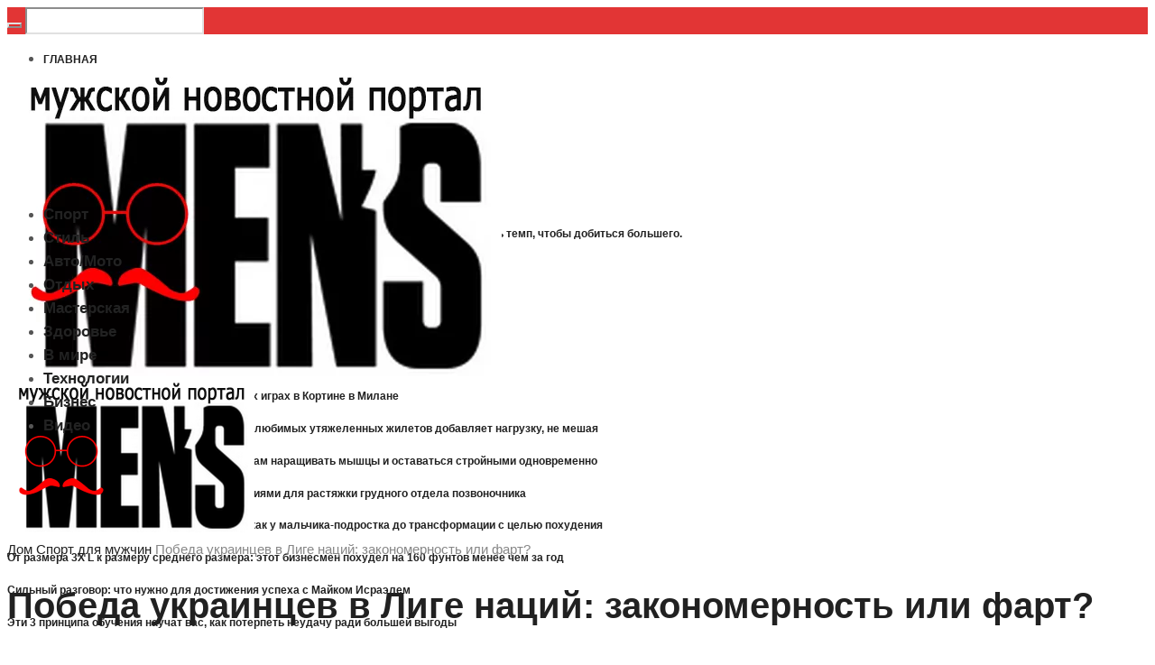

--- FILE ---
content_type: text/html; charset=UTF-8
request_url: https://androidfilms.net/2018/10/pobeda-ukraincev-v-lige-nacij-zakonomernost-ili-fart/
body_size: 25457
content:
<!DOCTYPE html>
<html lang="ru-RU" prefix="og: https://ogp.me/ns#" class="cmsmasters_html">
<head>
<meta charset="UTF-8"/>
<meta name="viewport" content="width=device-width, initial-scale=1, maximum-scale=1"/>
<meta name="format-detection" content="telephone=no"/>
<link rel="profile" href="//gmpg.org/xfn/11"/>
<link rel="pingback" href="https://androidfilms.net/xmlrpc.php"/>
<link href="https://fonts.googleapis.com/css?family=Heebo:100,100i,200,200i,300,300i,400,400i,500,500i,600,600i,700,700i,800,800i,900,900i" rel="stylesheet">
<!-- Поисковая оптимизация от Rank Math Pro - https://rankmath.com/ -->
<title>Победа украинцев в Лиге наций: закономерность или фарт? &raquo; Men&#039;s Portal - мужской новостной портал</title>
<meta name="description" content="Украина досрочно гарантировала себе первое место в своей группе после победы над чехами"/>
<meta name="robots" content="follow, index, max-snippet:-1, max-video-preview:-1, max-image-preview:large"/>
<link rel="canonical" href="https://androidfilms.net/2018/10/pobeda-ukraincev-v-lige-nacij-zakonomernost-ili-fart/"/>
<meta property="og:locale" content="ru_RU"/>
<meta property="og:type" content="article"/>
<meta property="og:title" content="Победа украинцев в Лиге наций: закономерность или фарт? &raquo; Men&#039;s Portal - мужской новостной портал"/>
<meta property="og:description" content="Украина досрочно гарантировала себе первое место в своей группе после победы над чехами"/>
<meta property="og:url" content="https://androidfilms.net/2018/10/pobeda-ukraincev-v-lige-nacij-zakonomernost-ili-fart/"/>
<meta property="article:tag" content="здоровье"/>
<meta property="article:tag" content="спорт"/>
<meta property="article:section" content="Спорт для мужчин"/>
<meta property="og:image" content="https://androidfilms.net/wp-content/uploads/2018/10/d450949056ed24b0fba86377aa7f0be0.jpg"/>
<meta property="og:image:secure_url" content="https://androidfilms.net/wp-content/uploads/2018/10/d450949056ed24b0fba86377aa7f0be0.jpg"/>
<meta property="og:image:width" content="950"/>
<meta property="og:image:height" content="534"/>
<meta property="og:image:alt" content="Победа украинцев в Лиге наций: закономерность или фарт?"/>
<meta property="og:image:type" content="image/jpeg"/>
<meta property="article:published_time" content="2018-10-18T09:00:12+00:00"/>
<meta name="twitter:card" content="summary_large_image"/>
<meta name="twitter:title" content="Победа украинцев в Лиге наций: закономерность или фарт? &raquo; Men&#039;s Portal - мужской новостной портал"/>
<meta name="twitter:description" content="Украина досрочно гарантировала себе первое место в своей группе после победы над чехами"/>
<meta name="twitter:image" content="https://androidfilms.net/wp-content/uploads/2018/10/d450949056ed24b0fba86377aa7f0be0.jpg"/>
<meta name="twitter:label1" content="Автор"/>
<meta name="twitter:data1" content="Василий Гольдберг"/>
<meta name="twitter:label2" content="Время чтения"/>
<meta name="twitter:data2" content="5 минут"/>
<script type="application/ld+json" class="rank-math-schema-pro">{"@context":"https://schema.org","@graph":[{"@type":"Organization","@id":"https://androidfilms.net/#organization","name":"Men&#039;s Portal - \u043c\u0443\u0436\u0441\u043a\u043e\u0439 \u043d\u043e\u0432\u043e\u0441\u0442\u043d\u043e\u0439 \u043f\u043e\u0440\u0442\u0430\u043b","url":"https://androidfilms.net","logo":{"@type":"ImageObject","@id":"https://androidfilms.net/#logo","url":"https://androidfilms.net/wp-content/uploads/2023/07/fc969a576fc57635e840fd35d800ee84.jpg","contentUrl":"https://androidfilms.net/wp-content/uploads/2023/07/fc969a576fc57635e840fd35d800ee84.jpg","inLanguage":"ru-RU","width":"666","height":"444"}},{"@type":"WebSite","@id":"https://androidfilms.net/#website","url":"https://androidfilms.net","publisher":{"@id":"https://androidfilms.net/#organization"},"inLanguage":"ru-RU"},{"@type":"ImageObject","@id":"https://androidfilms.net/wp-content/uploads/2018/10/d450949056ed24b0fba86377aa7f0be0.jpg","url":"https://androidfilms.net/wp-content/uploads/2018/10/d450949056ed24b0fba86377aa7f0be0.jpg","width":"950","height":"534","inLanguage":"ru-RU"},{"@type":"WebPage","@id":"https://androidfilms.net/2018/10/pobeda-ukraincev-v-lige-nacij-zakonomernost-ili-fart/#webpage","url":"https://androidfilms.net/2018/10/pobeda-ukraincev-v-lige-nacij-zakonomernost-ili-fart/","name":"\u041f\u043e\u0431\u0435\u0434\u0430 \u0443\u043a\u0440\u0430\u0438\u043d\u0446\u0435\u0432 \u0432 \u041b\u0438\u0433\u0435 \u043d\u0430\u0446\u0438\u0439: \u0437\u0430\u043a\u043e\u043d\u043e\u043c\u0435\u0440\u043d\u043e\u0441\u0442\u044c \u0438\u043b\u0438 \u0444\u0430\u0440\u0442? &raquo; Men&#039;s Portal - \u043c\u0443\u0436\u0441\u043a\u043e\u0439 \u043d\u043e\u0432\u043e\u0441\u0442\u043d\u043e\u0439 \u043f\u043e\u0440\u0442\u0430\u043b","datePublished":"2018-10-18T09:00:12+00:00","dateModified":"2018-10-18T09:00:12+00:00","isPartOf":{"@id":"https://androidfilms.net/#website"},"primaryImageOfPage":{"@id":"https://androidfilms.net/wp-content/uploads/2018/10/d450949056ed24b0fba86377aa7f0be0.jpg"},"inLanguage":"ru-RU"},{"@type":"Person","@id":"https://androidfilms.net/2018/10/pobeda-ukraincev-v-lige-nacij-zakonomernost-ili-fart/#author","name":"\u0412\u0430\u0441\u0438\u043b\u0438\u0439 \u0413\u043e\u043b\u044c\u0434\u0431\u0435\u0440\u0433","image":{"@type":"ImageObject","@id":"https://androidfilms.net/wp-content/uploads/2018/08/\u0421\u043d\u0438\u043c\u043e\u043a-1-120x120.jpg","url":"https://androidfilms.net/wp-content/uploads/2018/08/\u0421\u043d\u0438\u043c\u043e\u043a-1-120x120.jpg","caption":"\u0412\u0430\u0441\u0438\u043b\u0438\u0439 \u0413\u043e\u043b\u044c\u0434\u0431\u0435\u0440\u0433","inLanguage":"ru-RU"},"worksFor":{"@id":"https://androidfilms.net/#organization"}},{"@type":"BlogPosting","headline":"\u041f\u043e\u0431\u0435\u0434\u0430 \u0443\u043a\u0440\u0430\u0438\u043d\u0446\u0435\u0432 \u0432 \u041b\u0438\u0433\u0435 \u043d\u0430\u0446\u0438\u0439: \u0437\u0430\u043a\u043e\u043d\u043e\u043c\u0435\u0440\u043d\u043e\u0441\u0442\u044c \u0438\u043b\u0438 \u0444\u0430\u0440\u0442? &raquo; Men&#039;s Portal - \u043c\u0443\u0436\u0441\u043a\u043e\u0439 \u043d\u043e\u0432\u043e\u0441\u0442\u043d\u043e\u0439 \u043f\u043e\u0440\u0442\u0430\u043b","datePublished":"2018-10-18T09:00:12+00:00","dateModified":"2018-10-18T09:00:12+00:00","author":{"@id":"https://androidfilms.net/2018/10/pobeda-ukraincev-v-lige-nacij-zakonomernost-ili-fart/#author","name":"\u0412\u0430\u0441\u0438\u043b\u0438\u0439 \u0413\u043e\u043b\u044c\u0434\u0431\u0435\u0440\u0433"},"publisher":{"@id":"https://androidfilms.net/#organization"},"description":"\u0423\u043a\u0440\u0430\u0438\u043d\u0430 \u0434\u043e\u0441\u0440\u043e\u0447\u043d\u043e \u0433\u0430\u0440\u0430\u043d\u0442\u0438\u0440\u043e\u0432\u0430\u043b\u0430 \u0441\u0435\u0431\u0435 \u043f\u0435\u0440\u0432\u043e\u0435 \u043c\u0435\u0441\u0442\u043e \u0432 \u0441\u0432\u043e\u0435\u0439 \u0433\u0440\u0443\u043f\u043f\u0435 \u043f\u043e\u0441\u043b\u0435 \u043f\u043e\u0431\u0435\u0434\u044b \u043d\u0430\u0434 \u0447\u0435\u0445\u0430\u043c\u0438","name":"\u041f\u043e\u0431\u0435\u0434\u0430 \u0443\u043a\u0440\u0430\u0438\u043d\u0446\u0435\u0432 \u0432 \u041b\u0438\u0433\u0435 \u043d\u0430\u0446\u0438\u0439: \u0437\u0430\u043a\u043e\u043d\u043e\u043c\u0435\u0440\u043d\u043e\u0441\u0442\u044c \u0438\u043b\u0438 \u0444\u0430\u0440\u0442? &raquo; Men&#039;s Portal - \u043c\u0443\u0436\u0441\u043a\u043e\u0439 \u043d\u043e\u0432\u043e\u0441\u0442\u043d\u043e\u0439 \u043f\u043e\u0440\u0442\u0430\u043b","@id":"https://androidfilms.net/2018/10/pobeda-ukraincev-v-lige-nacij-zakonomernost-ili-fart/#richSnippet","isPartOf":{"@id":"https://androidfilms.net/2018/10/pobeda-ukraincev-v-lige-nacij-zakonomernost-ili-fart/#webpage"},"image":{"@id":"https://androidfilms.net/wp-content/uploads/2018/10/d450949056ed24b0fba86377aa7f0be0.jpg"},"inLanguage":"ru-RU","mainEntityOfPage":{"@id":"https://androidfilms.net/2018/10/pobeda-ukraincev-v-lige-nacij-zakonomernost-ili-fart/#webpage"}}]}</script>
<!-- /Rank Math WordPress SEO плагин -->

<link rel="alternate" type="application/rss+xml" title="Men&#039;s Portal - мужской новостной портал &raquo; Лента" href="https://androidfilms.net/feed/"/>
<link rel="alternate" type="application/rss+xml" title="Men&#039;s Portal - мужской новостной портал &raquo; Лента комментариев" href="https://androidfilms.net/comments/feed/"/>
<link rel="alternate" type="application/rss+xml" title="Men&#039;s Portal - мужской новостной портал &raquo; Лента комментариев к &laquo;Победа украинцев в Лиге наций: закономерность или фарт?&raquo;" href="https://androidfilms.net/2018/10/pobeda-ukraincev-v-lige-nacij-zakonomernost-ili-fart/feed/"/>
<link rel="alternate" title="oEmbed (JSON)" type="application/json+oembed" href="https://androidfilms.net/wp-json/oembed/1.0/embed?url=https%3A%2F%2Fandroidfilms.net%2F2018%2F10%2Fpobeda-ukraincev-v-lige-nacij-zakonomernost-ili-fart%2F"/>
<link rel="alternate" title="oEmbed (XML)" type="text/xml+oembed" href="https://androidfilms.net/wp-json/oembed/1.0/embed?url=https%3A%2F%2Fandroidfilms.net%2F2018%2F10%2Fpobeda-ukraincev-v-lige-nacij-zakonomernost-ili-fart%2F&#038;format=xml"/>
		<style>.lazyload,.lazyloading{max-width:100%}</style>
		<style id='wp-img-auto-sizes-contain-inline-css' type='text/css'>img:is([sizes=auto i],[sizes^="auto," i]){contain-intrinsic-size:3000px 1500px}</style>
<link rel='stylesheet' id='layerslider-css' href='https://androidfilms.net/wp-content/plugins/LayerSlider/assets/static/layerslider/css/A.layerslider.css,qver=8.1.2.pagespeed.cf.zbh-QuWFEa.css' type='text/css' media='all'/>
<style id='wp-emoji-styles-inline-css' type='text/css'>img.wp-smiley,img.emoji{display:inline!important;border:none!important;box-shadow:none!important;height:1em!important;width:1em!important;margin:0 .07em!important;vertical-align:-.1em!important;background:none!important;padding:0!important}</style>
<style id='wp-block-library-inline-css' type='text/css'>:root{--wp-block-synced-color:#7a00df;--wp-block-synced-color--rgb:122 , 0 , 223;--wp-bound-block-color:var(--wp-block-synced-color);--wp-editor-canvas-background:#ddd;--wp-admin-theme-color:#007cba;--wp-admin-theme-color--rgb:0 , 124 , 186;--wp-admin-theme-color-darker-10:#006ba1;--wp-admin-theme-color-darker-10--rgb:0 , 107 , 160.5;--wp-admin-theme-color-darker-20:#005a87;--wp-admin-theme-color-darker-20--rgb:0 , 90 , 135;--wp-admin-border-width-focus:2px}@media (min-resolution:192dpi){:root{--wp-admin-border-width-focus:1.5px}}.wp-element-button{cursor:pointer}:root .has-very-light-gray-background-color{background-color:#eee}:root .has-very-dark-gray-background-color{background-color:#313131}:root .has-very-light-gray-color{color:#eee}:root .has-very-dark-gray-color{color:#313131}:root .has-vivid-green-cyan-to-vivid-cyan-blue-gradient-background{background:linear-gradient(135deg,#00d084,#0693e3)}:root .has-purple-crush-gradient-background{background:linear-gradient(135deg,#34e2e4,#4721fb 50%,#ab1dfe)}:root .has-hazy-dawn-gradient-background{background:linear-gradient(135deg,#faaca8,#dad0ec)}:root .has-subdued-olive-gradient-background{background:linear-gradient(135deg,#fafae1,#67a671)}:root .has-atomic-cream-gradient-background{background:linear-gradient(135deg,#fdd79a,#004a59)}:root .has-nightshade-gradient-background{background:linear-gradient(135deg,#330968,#31cdcf)}:root .has-midnight-gradient-background{background:linear-gradient(135deg,#020381,#2874fc)}:root{--wp--preset--font-size--normal:16px;--wp--preset--font-size--huge:42px}.has-regular-font-size{font-size:1em}.has-larger-font-size{font-size:2.625em}.has-normal-font-size{font-size:var(--wp--preset--font-size--normal)}.has-huge-font-size{font-size:var(--wp--preset--font-size--huge)}.has-text-align-center{text-align:center}.has-text-align-left{text-align:left}.has-text-align-right{text-align:right}.has-fit-text{white-space:nowrap!important}#end-resizable-editor-section{display:none}.aligncenter{clear:both}.items-justified-left{justify-content:flex-start}.items-justified-center{justify-content:center}.items-justified-right{justify-content:flex-end}.items-justified-space-between{justify-content:space-between}.screen-reader-text{border:0;clip-path:inset(50%);height:1px;margin:-1px;overflow:hidden;padding:0;position:absolute;width:1px;word-wrap:normal!important}.screen-reader-text:focus{background-color:#ddd;clip-path:none;color:#444;display:block;font-size:1em;height:auto;left:5px;line-height:normal;padding:15px 23px 14px;text-decoration:none;top:5px;width:auto;z-index:100000}html :where(.has-border-color){border-style:solid}html :where([style*=border-top-color]){border-top-style:solid}html :where([style*=border-right-color]){border-right-style:solid}html :where([style*=border-bottom-color]){border-bottom-style:solid}html :where([style*=border-left-color]){border-left-style:solid}html :where([style*=border-width]){border-style:solid}html :where([style*=border-top-width]){border-top-style:solid}html :where([style*=border-right-width]){border-right-style:solid}html :where([style*=border-bottom-width]){border-bottom-style:solid}html :where([style*=border-left-width]){border-left-style:solid}html :where(img[class*=wp-image-]){height:auto;max-width:100%}:where(figure){margin:0 0 1em}html :where(.is-position-sticky){--wp-admin--admin-bar--position-offset:var(--wp-admin--admin-bar--height,0)}@media screen and (max-width:600px){html :where(.is-position-sticky){--wp-admin--admin-bar--position-offset:0}}</style><style id='global-styles-inline-css' type='text/css'>:root{--wp--preset--aspect-ratio--square:1;--wp--preset--aspect-ratio--4-3: 4/3;--wp--preset--aspect-ratio--3-4: 3/4;--wp--preset--aspect-ratio--3-2: 3/2;--wp--preset--aspect-ratio--2-3: 2/3;--wp--preset--aspect-ratio--16-9: 16/9;--wp--preset--aspect-ratio--9-16: 9/16;--wp--preset--color--black:#000;--wp--preset--color--cyan-bluish-gray:#abb8c3;--wp--preset--color--white:#fff;--wp--preset--color--pale-pink:#f78da7;--wp--preset--color--vivid-red:#cf2e2e;--wp--preset--color--luminous-vivid-orange:#ff6900;--wp--preset--color--luminous-vivid-amber:#fcb900;--wp--preset--color--light-green-cyan:#7bdcb5;--wp--preset--color--vivid-green-cyan:#00d084;--wp--preset--color--pale-cyan-blue:#8ed1fc;--wp--preset--color--vivid-cyan-blue:#0693e3;--wp--preset--color--vivid-purple:#9b51e0;--wp--preset--color--color-1:#565656;--wp--preset--color--color-2:#e12b2b;--wp--preset--color--color-3:#878787;--wp--preset--color--color-4:#151515;--wp--preset--color--color-5:#fff;--wp--preset--color--color-6:#f7f7f7;--wp--preset--color--color-7:#e3e3e3;--wp--preset--color--color-8:#e4e4e4;--wp--preset--gradient--vivid-cyan-blue-to-vivid-purple:linear-gradient(135deg,#0693e3 0%,#9b51e0 100%);--wp--preset--gradient--light-green-cyan-to-vivid-green-cyan:linear-gradient(135deg,#7adcb4 0%,#00d082 100%);--wp--preset--gradient--luminous-vivid-amber-to-luminous-vivid-orange:linear-gradient(135deg,#fcb900 0%,#ff6900 100%);--wp--preset--gradient--luminous-vivid-orange-to-vivid-red:linear-gradient(135deg,#ff6900 0%,#cf2e2e 100%);--wp--preset--gradient--very-light-gray-to-cyan-bluish-gray:linear-gradient(135deg,#eee 0%,#a9b8c3 100%);--wp--preset--gradient--cool-to-warm-spectrum:linear-gradient(135deg,#4aeadc 0%,#9778d1 20%,#cf2aba 40%,#ee2c82 60%,#fb6962 80%,#fef84c 100%);--wp--preset--gradient--blush-light-purple:linear-gradient(135deg,#ffceec 0%,#9896f0 100%);--wp--preset--gradient--blush-bordeaux:linear-gradient(135deg,#fecda5 0%,#fe2d2d 50%,#6b003e 100%);--wp--preset--gradient--luminous-dusk:linear-gradient(135deg,#ffcb70 0%,#c751c0 50%,#4158d0 100%);--wp--preset--gradient--pale-ocean:linear-gradient(135deg,#fff5cb 0%,#b6e3d4 50%,#33a7b5 100%);--wp--preset--gradient--electric-grass:linear-gradient(135deg,#caf880 0%,#71ce7e 100%);--wp--preset--gradient--midnight:linear-gradient(135deg,#020381 0%,#2874fc 100%);--wp--preset--font-size--small:13px;--wp--preset--font-size--medium:20px;--wp--preset--font-size--large:36px;--wp--preset--font-size--x-large:42px;--wp--preset--spacing--20:.44rem;--wp--preset--spacing--30:.67rem;--wp--preset--spacing--40:1rem;--wp--preset--spacing--50:1.5rem;--wp--preset--spacing--60:2.25rem;--wp--preset--spacing--70:3.38rem;--wp--preset--spacing--80:5.06rem;--wp--preset--shadow--natural:6px 6px 9px rgba(0,0,0,.2);--wp--preset--shadow--deep:12px 12px 50px rgba(0,0,0,.4);--wp--preset--shadow--sharp:6px 6px 0 rgba(0,0,0,.2);--wp--preset--shadow--outlined:6px 6px 0 -3px #fff , 6px 6px #000;--wp--preset--shadow--crisp:6px 6px 0 #000}:where(.is-layout-flex){gap:.5em}:where(.is-layout-grid){gap:.5em}body .is-layout-flex{display:flex}.is-layout-flex{flex-wrap:wrap;align-items:center}.is-layout-flex > :is(*, div){margin:0}body .is-layout-grid{display:grid}.is-layout-grid > :is(*, div){margin:0}:where(.wp-block-columns.is-layout-flex){gap:2em}:where(.wp-block-columns.is-layout-grid){gap:2em}:where(.wp-block-post-template.is-layout-flex){gap:1.25em}:where(.wp-block-post-template.is-layout-grid){gap:1.25em}.has-black-color{color:var(--wp--preset--color--black)!important}.has-cyan-bluish-gray-color{color:var(--wp--preset--color--cyan-bluish-gray)!important}.has-white-color{color:var(--wp--preset--color--white)!important}.has-pale-pink-color{color:var(--wp--preset--color--pale-pink)!important}.has-vivid-red-color{color:var(--wp--preset--color--vivid-red)!important}.has-luminous-vivid-orange-color{color:var(--wp--preset--color--luminous-vivid-orange)!important}.has-luminous-vivid-amber-color{color:var(--wp--preset--color--luminous-vivid-amber)!important}.has-light-green-cyan-color{color:var(--wp--preset--color--light-green-cyan)!important}.has-vivid-green-cyan-color{color:var(--wp--preset--color--vivid-green-cyan)!important}.has-pale-cyan-blue-color{color:var(--wp--preset--color--pale-cyan-blue)!important}.has-vivid-cyan-blue-color{color:var(--wp--preset--color--vivid-cyan-blue)!important}.has-vivid-purple-color{color:var(--wp--preset--color--vivid-purple)!important}.has-black-background-color{background-color:var(--wp--preset--color--black)!important}.has-cyan-bluish-gray-background-color{background-color:var(--wp--preset--color--cyan-bluish-gray)!important}.has-white-background-color{background-color:var(--wp--preset--color--white)!important}.has-pale-pink-background-color{background-color:var(--wp--preset--color--pale-pink)!important}.has-vivid-red-background-color{background-color:var(--wp--preset--color--vivid-red)!important}.has-luminous-vivid-orange-background-color{background-color:var(--wp--preset--color--luminous-vivid-orange)!important}.has-luminous-vivid-amber-background-color{background-color:var(--wp--preset--color--luminous-vivid-amber)!important}.has-light-green-cyan-background-color{background-color:var(--wp--preset--color--light-green-cyan)!important}.has-vivid-green-cyan-background-color{background-color:var(--wp--preset--color--vivid-green-cyan)!important}.has-pale-cyan-blue-background-color{background-color:var(--wp--preset--color--pale-cyan-blue)!important}.has-vivid-cyan-blue-background-color{background-color:var(--wp--preset--color--vivid-cyan-blue)!important}.has-vivid-purple-background-color{background-color:var(--wp--preset--color--vivid-purple)!important}.has-black-border-color{border-color:var(--wp--preset--color--black)!important}.has-cyan-bluish-gray-border-color{border-color:var(--wp--preset--color--cyan-bluish-gray)!important}.has-white-border-color{border-color:var(--wp--preset--color--white)!important}.has-pale-pink-border-color{border-color:var(--wp--preset--color--pale-pink)!important}.has-vivid-red-border-color{border-color:var(--wp--preset--color--vivid-red)!important}.has-luminous-vivid-orange-border-color{border-color:var(--wp--preset--color--luminous-vivid-orange)!important}.has-luminous-vivid-amber-border-color{border-color:var(--wp--preset--color--luminous-vivid-amber)!important}.has-light-green-cyan-border-color{border-color:var(--wp--preset--color--light-green-cyan)!important}.has-vivid-green-cyan-border-color{border-color:var(--wp--preset--color--vivid-green-cyan)!important}.has-pale-cyan-blue-border-color{border-color:var(--wp--preset--color--pale-cyan-blue)!important}.has-vivid-cyan-blue-border-color{border-color:var(--wp--preset--color--vivid-cyan-blue)!important}.has-vivid-purple-border-color{border-color:var(--wp--preset--color--vivid-purple)!important}.has-vivid-cyan-blue-to-vivid-purple-gradient-background{background:var(--wp--preset--gradient--vivid-cyan-blue-to-vivid-purple)!important}.has-light-green-cyan-to-vivid-green-cyan-gradient-background{background:var(--wp--preset--gradient--light-green-cyan-to-vivid-green-cyan)!important}.has-luminous-vivid-amber-to-luminous-vivid-orange-gradient-background{background:var(--wp--preset--gradient--luminous-vivid-amber-to-luminous-vivid-orange)!important}.has-luminous-vivid-orange-to-vivid-red-gradient-background{background:var(--wp--preset--gradient--luminous-vivid-orange-to-vivid-red)!important}.has-very-light-gray-to-cyan-bluish-gray-gradient-background{background:var(--wp--preset--gradient--very-light-gray-to-cyan-bluish-gray)!important}.has-cool-to-warm-spectrum-gradient-background{background:var(--wp--preset--gradient--cool-to-warm-spectrum)!important}.has-blush-light-purple-gradient-background{background:var(--wp--preset--gradient--blush-light-purple)!important}.has-blush-bordeaux-gradient-background{background:var(--wp--preset--gradient--blush-bordeaux)!important}.has-luminous-dusk-gradient-background{background:var(--wp--preset--gradient--luminous-dusk)!important}.has-pale-ocean-gradient-background{background:var(--wp--preset--gradient--pale-ocean)!important}.has-electric-grass-gradient-background{background:var(--wp--preset--gradient--electric-grass)!important}.has-midnight-gradient-background{background:var(--wp--preset--gradient--midnight)!important}.has-small-font-size{font-size:var(--wp--preset--font-size--small)!important}.has-medium-font-size{font-size:var(--wp--preset--font-size--medium)!important}.has-large-font-size{font-size:var(--wp--preset--font-size--large)!important}.has-x-large-font-size{font-size:var(--wp--preset--font-size--x-large)!important}</style>

<style id='classic-theme-styles-inline-css' type='text/css'>.wp-block-button__link{color:#fff;background-color:#32373c;border-radius:9999px;box-shadow:none;text-decoration:none;padding:calc(.667em + 2px) calc(1.333em + 2px);font-size:1.125em}.wp-block-file__button{background:#32373c;color:#fff;text-decoration:none}</style>
<link rel='stylesheet' id='fontawesome-five-css-css' href='https://androidfilms.net/wp-content/plugins/accesspress-social-counter/css/A.fontawesome-all.css,qver=1.9.2.pagespeed.cf.k8EgITi5os.css' type='text/css' media='all'/>
<link rel='stylesheet' id='apsc-frontend-css-css' href='https://androidfilms.net/wp-content/plugins/accesspress-social-counter/css/A.frontend.css,qver=1.9.2.pagespeed.cf.CQ4fJMbd8Z.css' type='text/css' media='all'/>
<link rel='stylesheet' id='contact-form-7-css' href='https://androidfilms.net/wp-content/plugins/contact-form-7/includes/css/A.styles.css,qver=6.1.4.pagespeed.cf.bY4dTi-wnh.css' type='text/css' media='all'/>
<link rel='stylesheet' id='magazilla-theme-style-css' href='https://androidfilms.net/wp-content/themes/magazilla/A.style.css,qver=1.0.0.pagespeed.cf.43DMXmQqPG.css' type='text/css' media='screen, print'/>
<link rel='stylesheet' id='magazilla-style-css' href='https://androidfilms.net/wp-content/themes/magazilla/theme-framework/theme-style/css/A.style.css,qver=1.0.0.pagespeed.cf.zAVWiIifR2.css' type='text/css' media='screen, print'/>
<style id='magazilla-style-inline-css' type='text/css'>.header_mid .header_mid_inner .logo_wrap{width:206px}.header_mid_inner .logo img.logo_retina{width:274px}.headline_aligner,.cmsmasters_breadcrumbs_aligner{min-height:95px}.header_top{height:32px}.header_mid{height:125px}.header_bot{height:60px}#page.cmsmasters_heading_after_header #middle,#page.cmsmasters_heading_under_header #middle .headline .headline_outer{padding-top:125px}#page.cmsmasters_heading_after_header.enable_header_top #middle,#page.cmsmasters_heading_under_header.enable_header_top #middle .headline .headline_outer{padding-top:157px}#page.cmsmasters_heading_after_header.enable_header_bottom #middle,#page.cmsmasters_heading_under_header.enable_header_bottom #middle .headline .headline_outer{padding-top:185px}#page.cmsmasters_heading_after_header.enable_header_top.enable_header_bottom #middle,#page.cmsmasters_heading_under_header.enable_header_top.enable_header_bottom #middle .headline .headline_outer{padding-top:217px}@media only screen and (max-width:1024px){.header_top,.header_mid,.header_bot{height:auto}.header_mid .header_mid_inner_cont>div{height:125px;max-height:65px}.header_bot .header_bot_inner_cont>div{height:60px}#page.cmsmasters_heading_after_header #middle,#page.cmsmasters_heading_under_header #middle .headline .headline_outer,#page.cmsmasters_heading_after_header.enable_header_top #middle,#page.cmsmasters_heading_under_header.enable_header_top #middle .headline .headline_outer,#page.cmsmasters_heading_after_header.enable_header_bottom #middle,#page.cmsmasters_heading_under_header.enable_header_bottom #middle .headline .headline_outer,#page.cmsmasters_heading_after_header.enable_header_top.enable_header_bottom #middle,#page.cmsmasters_heading_under_header.enable_header_top.enable_header_bottom #middle .headline .headline_outer{padding-top:0!important}}@media only screen and (max-width:768px){.header_mid .header_mid_inner_cont>div,.header_bot .header_bot_inner_cont>div{height:auto}}.cmsmasters_img_wrap img{width:100%;max-width:100%;height:auto}.share_posts .cmsmasters_share,.cmsmasters_sharing .cmsmasters_share{margin:0 15px 0 0}.cmsmasters_post_content p:first-child img{display:none}.anonce{font-style:italic;font-size:22px}</style>
<link rel='stylesheet' id='magazilla-adaptive-css' href='https://androidfilms.net/wp-content/themes/magazilla/theme-framework/theme-style/css/A.adaptive.css,qver=1.0.0.pagespeed.cf.eFJ8BM8NVL.css' type='text/css' media='screen, print'/>
<style id='magazilla-retina-css' media='screen'>@media only screen and (-Webkit-min-device-pixel-ratio:1.5),only screen and (-moz-min-device-pixel-ratio:1.5),only screen and (-o-min-device-pixel-ratio:3/2),only screen and (min-device-pixel-ratio:1.5),only screen and (min--moz-device-pixel-ratio:1.5),only screen and (-webkit-min-device-pixel-ratio:1.5),only screen and (min-resolution:144dpi){.header_mid .logo_wrap .logo img,.cmsmasters_footer_default .footer_logo_wrap .footer_logo img{display:none}.header_mid .logo_wrap .logo .logo_retina,.cmsmasters_footer_default .footer_logo_wrap .footer_logo .footer_logo_retina{display:inline-block}}</style>
<link rel='stylesheet' id='magazilla-icons-css' href='https://androidfilms.net/wp-content/themes/magazilla/css/A.fontello.css,qver=1.0.0.pagespeed.cf.Sq-NXh2oAN.css' type='text/css' media='screen'/>
<style id='magazilla-icons-custom-css' media='screen'>@font-face{font-family:'fontello-custom';src:url(/wp-content/themes/magazilla/theme-vars/theme-style/css/fonts/fontello-custom.eot?83371780);src:url(/wp-content/themes/magazilla/theme-vars/theme-style/css/fonts/fontello-custom.eot?83371780#iefix) format('embedded-opentype') , url(/wp-content/themes/magazilla/theme-vars/theme-style/css/fonts/fontello-custom.woff?83371780) format('woff') , url(/wp-content/themes/magazilla/theme-vars/theme-style/css/fonts/fontello-custom.ttf?83371780) format('truetype') , url(/wp-content/themes/magazilla/theme-vars/theme-style/css/fonts/fontello-custom.svg?83371780#fontello-custom) format('svg');font-weight:normal;font-style:normal}[class^="cmsmasters-icon-custom-"]:before,[class^="cmsmasters_icon_custom_"]:before,[class*=" cmsmasters-icon-custom-"]:before,[class*=" cmsmasters_icon_custom_"]:before{font-family:"fontello-custom";font-style:normal;font-weight:normal;speak:none;display:inline-block;text-decoration:inherit;width:1em;margin-right:.2em;text-align:center;font-variant:normal;text-transform:none;line-height:1em;margin-left:.2em;-webkit-font-smoothing:antialiased;-moz-osx-font-smoothing:grayscale}.cmsmasters-icon-custom-instagram-with-circle:before{content:'\e800'}.cmsmasters-icon-custom-cube:before{content:'\e801'}.cmsmasters-icon-custom-cancel:before{content:'\e802'}.cmsmasters-icon-custom-play:before{content:'\e803'}.cmsmasters-icon-custom-tripadvisor-logotype:before{content:'\e804'}.cmsmasters-icon-custom-burger:before{content:'\e809'}.cmsmasters-icon-custom-icon-clock:before{content:'\e80a'}.cmsmasters-icon-custom-left-arrow:before{content:'\e80b'}.cmsmasters-icon-custom-right-arrow:before{content:'\e80c'}.cmsmasters-icon-custom-pinterest:before{content:'\e80d'}.cmsmasters-icon-custom-reddit:before{content:'\e80e'}.cmsmasters-icon-custom-arrow-left:before{content:'\e80f'}.cmsmasters-icon-custom-arrow-right:before{content:'\e810'}.cmsmasters-icon-custom-instagram:before{content:'\f16d'}.cmsmasters-icon-custom-snapchat:before{content:'\f2ab'}.cmsmasters-icon-custom-snapchat-ghost:before{content:'\f2ac'}.cmsmasters-icon-custom-snapchat-square:before{content:'\f2ad'}</style>
<link rel='stylesheet' id='animate-css' href='https://androidfilms.net/wp-content/themes/magazilla/css/A.animate.css,qver=1.0.0.pagespeed.cf.2gH7hP_LP0.css' type='text/css' media='screen'/>
<link rel='stylesheet' id='ilightbox-css' href='https://androidfilms.net/wp-content/themes/magazilla/css/ilightbox.css?ver=2.2.0' type='text/css' media='screen'/>
<link rel='stylesheet' id='ilightbox-skin-dark-css' href='https://androidfilms.net/wp-content/themes/magazilla/css/ilightbox-skins/A.dark-skin.css,qver=2.2.0.pagespeed.cf._HfPuWg8uW.css' type='text/css' media='screen'/>
<link rel='stylesheet' id='magazilla-fonts-schemes-css' href='https://androidfilms.net/wp-content/uploads/cmsmasters_styles/A.magazilla.css,qver=1.0.0.pagespeed.cf.vPLSo0xUqF.css' type='text/css' media='screen'/>
<link rel='stylesheet' id='magazilla-gutenberg-frontend-style-css' href='https://androidfilms.net/wp-content/themes/magazilla/gutenberg/cmsmasters-framework/theme-style/css/frontend-style.css?ver=1.0.0' type='text/css' media='screen'/>
<script type="text/javascript" src="https://androidfilms.net/wp-includes/js/jquery/jquery.min.js,qver=3.7.1.pagespeed.jm.PoWN7KAtLT.js" id="jquery-core-js"></script>
<script type="text/javascript" src="https://androidfilms.net/wp-includes/js/jquery/jquery-migrate.min.js,qver=3.4.1.pagespeed.jm.bhhu-RahTI.js" id="jquery-migrate-js"></script>
<script type="text/javascript" id="layerslider-utils-js-extra">var LS_Meta={"v":"8.1.2","fixGSAP":"1"};</script>
<script type="text/javascript" src="https://androidfilms.net/wp-content/plugins/LayerSlider/assets/static/layerslider/js/layerslider.utils.js,qver=8.1.2.pagespeed.jm.NZFpWCZdUa.js" id="layerslider-utils-js"></script>
<script type="text/javascript" src="https://androidfilms.net/wp-content/plugins/LayerSlider/assets/static/layerslider/js/layerslider.kreaturamedia.jquery.js,qver=8.1.2.pagespeed.ce.dzoyLHRUID.js" id="layerslider-js"></script>
<script src="https://androidfilms.net/wp-content/plugins,_LayerSlider,_assets,_static,_layerslider,_js,_layerslider.transitions.js,qver==8.1.2+themes,_magazilla,_js,_debounced-resize.min.js,qver==1.0.0+themes,_magazilla,_js,_modernizr.min.js,qver==1.0.0+themes,_magazilla,_js,_respond.min.js,qver==1.0.0.pagespeed.jc._Ppo9idhWX.js"></script><script>eval(mod_pagespeed_YP4Rmk3CcA);</script>
<script>eval(mod_pagespeed_qOsEXVIULg);</script>
<script>eval(mod_pagespeed_6J61iZy9Z9);</script>
<script>eval(mod_pagespeed_kXzvuKjKHc);</script>
<script type="text/javascript" src="https://androidfilms.net/wp-content/themes/magazilla/js/jquery.iLightBox.min.js,qver=2.2.0.pagespeed.jm.rd-77eQXnw.js" id="iLightBox-js"></script>
<script type="text/javascript" src="https://androidfilms.net/wp-content/plugins/content-slide/js/coin-slider.js,qver=6.9.pagespeed.jm.6QzdjVppJK.js" id="content_slider-js"></script>
<meta name="generator" content="Powered by LayerSlider 8.1.2 - Build Heros, Sliders, and Popups. Create Animations and Beautiful, Rich Web Content as Easy as Never Before on WordPress."/>
<!-- LayerSlider updates and docs at: https://layerslider.com -->
<link rel="https://api.w.org/" href="https://androidfilms.net/wp-json/"/><link rel="alternate" title="JSON" type="application/json" href="https://androidfilms.net/wp-json/wp/v2/posts/100541"/><link rel="EditURI" type="application/rsd+xml" title="RSD" href="https://androidfilms.net/xmlrpc.php?rsd"/>
<meta name="generator" content="WordPress 6.9"/>
<link rel='shortlink' href='https://androidfilms.net/?p=100541'/>
<script type="text/javascript">var $jquery=jQuery.noConflict();$jquery(document).ready(function(){$jquery('#wpcontent_slider').coinslider({width:700,height:300,spw:7,sph:5,delay:3000,sDelay:30,opacity:0.7,titleSpeed:500,effect:'random',navigation:true,links:true,hoverPause:true});});</script>
<style type="text/css" media="screen">#wpcontent_slider_container{overflow:hidden;position:relative;padding:0;margin:0;text-align:center;width:700px!important;height:300px!important}#wpcontent_slider{overflow:hidden;position:relative;font-family:Arial,Helvetica,sans-serif;border:0 solid #fff;text-align:left}#wpcontent_slider a,#wpcontent_slider a img{border:none;text-decoration:none;outline:none}#wpcontent_slider h4,#wpcontent_slider h4 a{margin:0;padding:0;font-family:Arial,Helvetica,sans-serif;text-decoration:none;font-size:18px;color:#fff}#wpcontent_slider .cs-title{width:100%;padding:10px;background:#fff;color:#000;font-family:Arial,Helvetica,sans-serif;font-size:12px;letter-spacing:normal;line-height:normal}#wpcontent_slider_container .cs-prev,#wpcontent_slider_container .cs-next{font-weight:bold;background:#000;font-size:28px;font-family:"Courier New",Courier,monospace;color:#fff!important;padding:0 10px;-moz-border-radius:5px;-khtml-border-radius:5px;-webkit-border-radius:5px}#wpcontent_slider_container .cs-buttons{font-size:0;padding:10px 0 10px 0;margin:0 auto;float:left;clear:left}#wpcontent_slider_container .cs-buttons a{outline:none;margin-left:5px;height:10px;width:10px;float:left;border:1px solid #000;color:#000;text-indent:-1000px}#wpcontent_slider_container .cs-active{background-color:#000;color:#fff}#wpcs_link_love,#wpcs_link_love a{display:none}</style>
<!-- End Content Slider Settings -->

		<script>document.documentElement.className=document.documentElement.className.replace('no-js','js');</script>
				<style>.no-js img.lazyload{display:none}figure.wp-block-image img.lazyloading{min-width:150px}.lazyload,.lazyloading{--smush-placeholder-width:100px;--smush-placeholder-aspect-ratio: 1/1;width:var(--smush-image-width,var(--smush-placeholder-width))!important;aspect-ratio:var(--smush-image-aspect-ratio,var(--smush-placeholder-aspect-ratio))!important}.lazyload,.lazyloading{opacity:0}.lazyloaded{opacity:1;transition:opacity 400ms;transition-delay:0ms}</style>
		<style type="text/css">.recentcomments a{display:inline!important;padding:0!important;margin:0!important}</style><meta name="generator" content="Powered by Slider Revolution 6.7.40 - responsive, Mobile-Friendly Slider Plugin for WordPress with comfortable drag and drop interface."/>
<link rel="icon" href="https://androidfilms.net/wp-content/uploads/2018/05/xcropped-5350668f286a0_thumb900-1-120x120.jpg.pagespeed.ic.QELnZJxsTT.webp" sizes="32x32"/>
<link rel="icon" href="https://androidfilms.net/wp-content/uploads/2018/05/xcropped-5350668f286a0_thumb900-1-300x300.jpg.pagespeed.ic.vo7Syo464y.webp" sizes="192x192"/>
<link rel="apple-touch-icon" href="https://androidfilms.net/wp-content/uploads/2018/05/xcropped-5350668f286a0_thumb900-1-300x300.jpg.pagespeed.ic.vo7Syo464y.webp"/>
<meta name="msapplication-TileImage" content="https://androidfilms.net/wp-content/uploads/2018/05/cropped-5350668f286a0_thumb900-1-300x300.jpg"/>
<script>function setREVStartSize(e){window.RSIW=window.RSIW===undefined?window.innerWidth:window.RSIW;window.RSIH=window.RSIH===undefined?window.innerHeight:window.RSIH;try{var pw=document.getElementById(e.c).parentNode.offsetWidth,newh;pw=pw===0||isNaN(pw)||(e.l=="fullwidth"||e.layout=="fullwidth")?window.RSIW:pw;e.tabw=e.tabw===undefined?0:parseInt(e.tabw);e.thumbw=e.thumbw===undefined?0:parseInt(e.thumbw);e.tabh=e.tabh===undefined?0:parseInt(e.tabh);e.thumbh=e.thumbh===undefined?0:parseInt(e.thumbh);e.tabhide=e.tabhide===undefined?0:parseInt(e.tabhide);e.thumbhide=e.thumbhide===undefined?0:parseInt(e.thumbhide);e.mh=e.mh===undefined||e.mh==""||e.mh==="auto"?0:parseInt(e.mh,0);if(e.layout==="fullscreen"||e.l==="fullscreen")newh=Math.max(e.mh,window.RSIH);else{e.gw=Array.isArray(e.gw)?e.gw:[e.gw];for(var i in e.rl)if(e.gw[i]===undefined||e.gw[i]===0)e.gw[i]=e.gw[i-1];e.gh=e.el===undefined||e.el===""||(Array.isArray(e.el)&&e.el.length==0)?e.gh:e.el;e.gh=Array.isArray(e.gh)?e.gh:[e.gh];for(var i in e.rl)if(e.gh[i]===undefined||e.gh[i]===0)e.gh[i]=e.gh[i-1];var nl=new Array(e.rl.length),ix=0,sl;e.tabw=e.tabhide>=pw?0:e.tabw;e.thumbw=e.thumbhide>=pw?0:e.thumbw;e.tabh=e.tabhide>=pw?0:e.tabh;e.thumbh=e.thumbhide>=pw?0:e.thumbh;for(var i in e.rl)nl[i]=e.rl[i]<window.RSIW?0:e.rl[i];sl=nl[0];for(var i in nl)if(sl>nl[i]&&nl[i]>0){sl=nl[i];ix=i;}var m=pw>(e.gw[ix]+e.tabw+e.thumbw)?1:(pw-(e.tabw+e.thumbw))/(e.gw[ix]);newh=(e.gh[ix]*m)+(e.tabh+e.thumbh);}var el=document.getElementById(e.c);if(el!==null&&el)el.style.height=newh+"px";el=document.getElementById(e.c+"_wrapper");if(el!==null&&el){el.style.height=newh+"px";el.style.display="block";}}catch(e){console.log("Failure at Presize of Slider:"+e)}};</script>
<link rel='stylesheet' id='rs-plugin-settings-css' href='//androidfilms.net/wp-content/plugins/revslider/sr6/assets/css/rs6.css?ver=6.7.40' type='text/css' media='all'/>
<style id='rs-plugin-settings-inline-css' type='text/css'>#rs-demo-id{}</style>
</head>
<body class="wp-singular post-template-default single single-post postid-100541 single-format-standard wp-theme-magazilla">

<div class="cmsmasters_header_search_form">
			<span class="cmsmasters_header_search_form_close cmsmasters_theme_icon_cancel"></span><form method="get" action="https://androidfilms.net/">
			<div class="cmsmasters_header_search_form_field">
				<button type="submit" class="cmsmasters_theme_icon_search"></button>
				<input type="search" name="s" placeholder="Поиск..." value=""/>
			</div>
		</form></div>
<!-- Start Page -->
<div id="page" class="cmsmasters_content_composer chrome_only cmsmasters_liquid fixed_header enable_header_top enable_header_bottom enable_header_centered cmsmasters_heading_after_header hfeed site">

<!--  Start Main  -->
<div id="main">

<!--  Start Header  -->
<header id="header">
	<div class="header_top" data-height="32"><div class="header_top_outer"><div class="header_top_inner"><div class="header_top_inner_cont"><div class="header_top_right"><div class="top_nav_wrap"><a class="responsive_top_nav cmsmasters_theme_icon_resp_nav" href="javascript:void(0)"></a><nav><div class="menu-top-line-navigation-container"><ul id="top_line_nav" class="top_line_nav"><li id="menu-item-17465" class="menu-item menu-item-type-post_type menu-item-object-page menu-item-home menu-item-17465"><a href="https://androidfilms.net/"><span class="nav_item_wrap">Главная</span></a></li>
<li id="menu-item-18400" class="menu-item menu-item-type-taxonomy menu-item-object-pj-categs menu-item-18400"><a href="https://androidfilms.net/pj-categs/politics/"><span class="nav_item_wrap">Политика</span></a></li>
<li id="menu-item-18401" class="menu-item menu-item-type-taxonomy menu-item-object-pj-categs menu-item-18401"><a href="https://androidfilms.net/pj-categs/ekonomika/"><span class="nav_item_wrap">Экономика</span></a></li>
<li id="menu-item-17462" class="menu-item menu-item-type-tml_action menu-item-object-login menu-item-17462"><a><span class="nav_item_wrap">Войти</span></a></li>
<li id="menu-item-17463" class="menu-item menu-item-type-tml_action menu-item-object-logout menu-item-17463"><a><span class="nav_item_wrap">Выйти</span></a></li>
<li id="menu-item-17464" class="menu-item menu-item-type-tml_action menu-item-object-register menu-item-17464"><a><span class="nav_item_wrap">Регистрация</span></a></li>
</ul></div></nav></div></div><div class="header_top_left"><div class="meta_wrap"><div class='cmsmasters_roll_titles_wrap clear clearfix'>
			<div class='cmsmasters_roll_titles_inner'><div class='cmsmasters_roll_titles_info'>
<h4 class='cmsmasters_roll_titles_info_title'>В тренде:</h4>
</div>
<div class="cmsmasters_roll_titles_slider_wrap">
<div id="cmsmasters_roll_marquee_695f185a903fa" class="cmsmasters_roll_marquee">
<!-- Start Standard Article  -->

<article class="cmsmasters_roll_titles_post post-293918 post type-post status-publish format-standard has-post-thumbnail hentry category-sport-dlya-muzhchin tag-fitnes">
	<h4 class="cmsmasters_slider_post_title entry-title"><a title="Сильный разговор: всегда ли медленнее лучше? Как на самом деле следует использовать темп, чтобы добиться большего." href="https://androidfilms.net/2026/01/silnyj-razgovor-vsegda-li-medlennee-luchshe-kak-na-samom-dele-sleduet-ispolzovat-temp-chtoby-dobitsya-bolshego/">Сильный разговор: всегда ли медленнее лучше? Как на самом деле следует использовать темп, чтобы добиться большего.</a></h4></article>
<!-- Finish Standard Article  -->


<!-- Start Standard Article  -->

<article class="cmsmasters_roll_titles_post post-293901 post type-post status-publish format-standard has-post-thumbnail hentry category-sport-dlya-muzhchin tag-diety tag-fitnes">
	<h4 class="cmsmasters_slider_post_title entry-title"><a title="Новая форма Эда" href="https://androidfilms.net/2026/01/novaya-forma-eda/">Новая форма Эда</a></h4></article>
<!-- Finish Standard Article  -->


<!-- Start Standard Article  -->

<article class="cmsmasters_roll_titles_post post-293900 post type-post status-publish format-standard has-post-thumbnail hentry category-sport-dlya-muzhchin tag-diety tag-fitnes">
	<h4 class="cmsmasters_slider_post_title entry-title"><a title="Новая форма Эда" href="https://androidfilms.net/2026/01/novaya-forma-eda/">Новая форма Эда</a></h4></article>
<!-- Finish Standard Article  -->


<!-- Start Standard Article  -->

<article class="cmsmasters_roll_titles_post post-293885 post type-post status-publish format-standard has-post-thumbnail hentry category-sport-dlya-muzhchin tag-fitnes">
	<h4 class="cmsmasters_slider_post_title entry-title"><a title="Ваше подробное руководство по художественной гимнастике для начинающих" href="https://androidfilms.net/2026/01/vashe-podrobnoe-rukovodstvo-po-hudozhestvennoj-gimnastike-dlya-nachinayushhih/">Ваше подробное руководство по художественной гимнастике для начинающих</a></h4></article>
<!-- Finish Standard Article  -->


<!-- Start Standard Article  -->

<article class="cmsmasters_roll_titles_post post-293862 post type-post status-publish format-standard has-post-thumbnail hentry category-sport-dlya-muzhchin tag-politika tag-sport tag-fitnes">
	<h4 class="cmsmasters_slider_post_title entry-title"><a title="5 новых видов спорта на зимних Олимпийских играх в Кортине в Милане" href="https://androidfilms.net/2026/01/5-novyh-vidov-sporta-na-zimnih-olimpijskih-igrah-v-kortine-v-milane-2/">5 новых видов спорта на зимних Олимпийских играх в Кортине в Милане</a></h4></article>
<!-- Finish Standard Article  -->


<!-- Start Standard Article  -->

<article class="cmsmasters_roll_titles_post post-293859 post type-post status-publish format-standard has-post-thumbnail hentry category-sport-dlya-muzhchin tag-politika tag-sport tag-fitnes">
	<h4 class="cmsmasters_slider_post_title entry-title"><a title="5 новых видов спорта на зимних Олимпийских играх в Кортине в Милане" href="https://androidfilms.net/2026/01/5-novyh-vidov-sporta-na-zimnih-olimpijskih-igrah-v-kortine-v-milane/">5 новых видов спорта на зимних Олимпийских играх в Кортине в Милане</a></h4></article>
<!-- Finish Standard Article  -->


<!-- Start Standard Article  -->

<article class="cmsmasters_roll_titles_post post-293850 post type-post status-publish format-standard has-post-thumbnail hentry category-sport-dlya-muzhchin tag-biznes tag-diety tag-zdorove tag-moda tag-politika tag-fitnes">
	<h4 class="cmsmasters_slider_post_title entry-title"><a title="Новая регулируемая версия одного из наших любимых утяжеленных жилетов добавляет нагрузку, не мешая" href="https://androidfilms.net/2026/01/novaya-reguliruemaya-versiya-odnogo-iz-nashih-lyubimyh-utyazhelennyh-zhiletov-dobavlyaet-nagruzku-ne-meshaya/">Новая регулируемая версия одного из наших любимых утяжеленных жилетов добавляет нагрузку, не мешая</a></h4></article>
<!-- Finish Standard Article  -->


<!-- Start Standard Article  -->

<article class="cmsmasters_roll_titles_post post-293835 post type-post status-publish format-standard has-post-thumbnail hentry category-sport-dlya-muzhchin tag-zdorove tag-moda tag-fitnes">
	<h4 class="cmsmasters_slider_post_title entry-title"><a title="Эта тренировка для начинающих позволяет вам наращивать мышцы и оставаться стройными одновременно" href="https://androidfilms.net/2026/01/eta-trenirovka-dlya-nachinayushhih-pozvolyaet-vam-narashhivat-myshtsy-i-ostavatsya-strojnymi-odnovremenno/">Эта тренировка для начинающих позволяет вам наращивать мышцы и оставаться стройными одновременно</a></h4></article>
<!-- Finish Standard Article  -->


<!-- Start Standard Article  -->

<article class="cmsmasters_roll_titles_post post-293832 post type-post status-publish format-standard has-post-thumbnail hentry category-sport-dlya-muzhchin tag-mebel tag-fitnes">
	<h4 class="cmsmasters_slider_post_title entry-title"><a title="Физиотерапевт делится 4 лучшими упражнениями для растяжки грудного отдела позвоночника" href="https://androidfilms.net/2026/01/fizioterapevt-delitsya-4-luchshimi-uprazhneniyami-dlya-rastyazhki-grudnogo-otdela-pozvonochnika/">Физиотерапевт делится 4 лучшими упражнениями для растяжки грудного отдела позвоночника</a></h4></article>
<!-- Finish Standard Article  -->


<!-- Start Standard Article  -->

<article class="cmsmasters_roll_titles_post post-293827 post type-post status-publish format-standard has-post-thumbnail hentry category-medicina-i-zdorove tag-fitnes">
	<h4 class="cmsmasters_slider_post_title entry-title"><a title="У Джелли Ролла был уровень тестостерона, как у мальчика-подростка до трансформации с целью похудения" href="https://androidfilms.net/2026/01/u-dzhelli-rolla-byl-uroven-testosterona-kak-u-malchika-podrostka-do-transformatsii-s-tselyu-pohudeniya/">У Джелли Ролла был уровень тестостерона, как у мальчика-подростка до трансформации с целью похудения</a></h4></article>
<!-- Finish Standard Article  -->


<!-- Start Standard Article  -->

<article class="cmsmasters_roll_titles_post post-293819 post type-post status-publish format-standard has-post-thumbnail hentry category-sport-dlya-muzhchin tag-zdorove tag-politika tag-fitnes">
	<h4 class="cmsmasters_slider_post_title entry-title"><a title="От размера 3X L к размеру среднего размера: этот бизнесмен похудел на 160 фунтов менее чем за год" href="https://androidfilms.net/2026/01/ot-razmera-3x-l-k-razmeru-srednego-razmera-etot-biznesmen-pohudel-na-160-funtov-menee-chem-za-god/">От размера 3X L к размеру среднего размера: этот бизнесмен похудел на 160 фунтов менее чем за год</a></h4></article>
<!-- Finish Standard Article  -->


<!-- Start Standard Article  -->

<article class="cmsmasters_roll_titles_post post-293816 post type-post status-publish format-standard has-post-thumbnail hentry category-sport-dlya-muzhchin tag-diety tag-zdorove tag-fitnes">
	<h4 class="cmsmasters_slider_post_title entry-title"><a title="Сильный разговор: что нужно для достижения успеха с Майком Исраэлем" href="https://androidfilms.net/2026/01/silnyj-razgovor-chto-nuzhno-dlya-dostizheniya-uspeha-s-majkom-israelem-2/">Сильный разговор: что нужно для достижения успеха с Майком Исраэлем</a></h4></article>
<!-- Finish Standard Article  -->


<!-- Start Standard Article  -->

<article class="cmsmasters_roll_titles_post post-293796 post type-post status-publish format-standard has-post-thumbnail hentry category-sport-dlya-muzhchin tag-fitnes">
	<h4 class="cmsmasters_slider_post_title entry-title"><a title="Эти 3 принципа обучения научат вас, как потерпеть неудачу ради большей выгоды" href="https://androidfilms.net/2026/01/eti-3-printsipa-obucheniya-nauchat-vas-kak-poterpet-neudachu-radi-bolshej-vygody/">Эти 3 принципа обучения научат вас, как потерпеть неудачу ради большей выгоды</a></h4></article>
<!-- Finish Standard Article  -->


<!-- Start Standard Article  -->

<article class="cmsmasters_roll_titles_post post-293792 post type-post status-publish format-standard has-post-thumbnail hentry category-sport-dlya-muzhchin tag-diety tag-zdorove tag-fitnes">
	<h4 class="cmsmasters_slider_post_title entry-title"><a title="Сильный разговор: что нужно для достижения успеха с Майком Исраэлем" href="https://androidfilms.net/2026/01/silnyj-razgovor-chto-nuzhno-dlya-dostizheniya-uspeha-s-majkom-israelem/">Сильный разговор: что нужно для достижения успеха с Майком Исраэлем</a></h4></article>
<!-- Finish Standard Article  -->


<!-- Start Standard Article  -->

<article class="cmsmasters_roll_titles_post post-293787 post type-post status-publish format-standard has-post-thumbnail hentry category-sport-dlya-muzhchin tag-zdorove tag-fitnes">
	<h4 class="cmsmasters_slider_post_title entry-title"><a title="Ваше полное руководство по наращиванию мышечной массы без накопления жира" href="https://androidfilms.net/2026/01/vashe-polnoe-rukovodstvo-po-narashhivaniyu-myshechnoj-massy-bez-nakopleniya-zhira/">Ваше полное руководство по наращиванию мышечной массы без накопления жира</a></h4></article>
<!-- Finish Standard Article  -->


<!-- Start Standard Article  -->

<article class="cmsmasters_roll_titles_post post-293759 post type-post status-publish format-standard has-post-thumbnail hentry category-sport-dlya-muzhchin tag-biznes tag-diety tag-moda tag-politika tag-fitnes">
	<h4 class="cmsmasters_slider_post_title entry-title"><a title="7 лучших утяжеленных жилетов прямо сейчас, проверено экспертами по фитнесу" href="https://androidfilms.net/2026/01/7-luchshih-utyazhelennyh-zhiletov-pryamo-sejchas-provereno-ekspertami-po-fitnesu/">7 лучших утяжеленных жилетов прямо сейчас, проверено экспертами по фитнесу</a></h4></article>
<!-- Finish Standard Article  -->


<!-- Start Standard Article  -->

<article class="cmsmasters_roll_titles_post post-293760 post type-post status-publish format-standard has-post-thumbnail hentry category-sport-dlya-muzhchin tag-biznes tag-diety tag-moda tag-politika tag-fitnes">
	<h4 class="cmsmasters_slider_post_title entry-title"><a title="7 лучших утяжеленных жилетов прямо сейчас, проверено экспертами по фитнесу" href="https://androidfilms.net/2026/01/7-luchshih-utyazhelennyh-zhiletov-pryamo-sejchas-provereno-ekspertami-po-fitnesu/">7 лучших утяжеленных жилетов прямо сейчас, проверено экспертами по фитнесу</a></h4></article>
<!-- Finish Standard Article  -->


<!-- Start Standard Article  -->

<article class="cmsmasters_roll_titles_post post-293743 post type-post status-publish format-standard has-post-thumbnail hentry category-sport-dlya-muzhchin tag-fitnes">
	<h4 class="cmsmasters_slider_post_title entry-title"><a title="Стоит ли делать кардио до или после поднятия тяжестей?" href="https://androidfilms.net/2026/01/stoit-li-delat-kardio-do-ili-posle-podnyatiya-tyazhestej/">Стоит ли делать кардио до или после поднятия тяжестей?</a></h4></article>
<!-- Finish Standard Article  -->


<!-- Start Standard Article  -->

<article class="cmsmasters_roll_titles_post post-293730 post type-post status-publish format-standard has-post-thumbnail hentry category-sport-dlya-muzhchin tag-sport tag-fitnes">
	<h4 class="cmsmasters_slider_post_title entry-title"><a title="Что я узнал о тренировках и мотивации в Университете штата Огайо" href="https://androidfilms.net/2025/12/chto-ya-uznal-o-trenirovkah-i-motivatsii-v-universitete-shtata-ogajo/">Что я узнал о тренировках и мотивации в Университете штата Огайо</a></h4></article>
<!-- Finish Standard Article  -->


<!-- Start Standard Article  -->

<article class="cmsmasters_roll_titles_post post-293710 post type-post status-publish format-standard has-post-thumbnail hentry category-sport-dlya-muzhchin tag-fitnes">
	<h4 class="cmsmasters_slider_post_title entry-title"><a title="15-минутная программа мобильности сделает вас лучше во всем" href="https://androidfilms.net/2025/12/15-minutnaya-programma-mobilnosti-sdelaet-vas-luchshe-vo-vsem-2/">15-минутная программа мобильности сделает вас лучше во всем</a></h4></article>
<!-- Finish Standard Article  -->

</div><style type="text/css">#cmsmasters_roll_marquee_695f185a903fa{animation-duration:120s}</style></div></div></div></div></div></div></div></div></div><div class="header_mid" data-height="125"><div class="header_mid_outer"><div class="header_mid_inner"><div class="header_mid_inner_cont"><div class="logo_wrap"><a href="https://androidfilms.net/" title="Men&#039;s Portal - мужской новостной портал" class="logo">
	<img src="https://androidfilms.net/wp-content/uploads/2018/05/xMens-Fitness-Logo.jpg.pagespeed.ic.38RhppF6vn.webp" alt="Men&#039;s Portal - мужской новостной портал" loading="lazy"/><img class="logo_retina" src="https://androidfilms.net/wp-content/uploads/2018/05/274x166xMens-Fitness-Logo.jpg.pagespeed.ic.Qdvxtzi-IR.webp" alt="Men&#039;s Portal - мужской новостной портал" width="274" height="166" loading="lazy"/></a>
</div></div></div></div></div><div class="header_bot" data-height="60"><div class="header_bot_outer"><div class="header_bot_inner"><div class="header_bot_inner_cont"><div class="bot_search_but_wrap"><a href="javascript:void(0);" class="bot_search_but cmsmasters_header_search_but cmsmasters_theme_icon_search"></a></div><div class="resp_bot_nav_wrap"><div class="resp_bot_nav_outer"><a class="responsive_nav resp_bot_nav cmsmasters_theme_icon_resp_nav" href="javascript:void(0)"></a></div></div><!--  Start Navigation  --><div class="bot_nav_wrap"><nav><div class="menu-1-container"><ul id="navigation" class="bot_nav navigation"><li id="menu-item-602" class="menu-item menu-item-type-taxonomy menu-item-object-category current-post-ancestor current-menu-parent current-post-parent menu-item-602 menu-item-depth-0"><a href="https://androidfilms.net/category/sport-dlya-muzhchin/"><span class="nav_item_wrap"><span class="nav_title">Спорт</span></span></a></li>
<li id="menu-item-603" class="menu-item menu-item-type-taxonomy menu-item-object-category menu-item-603 menu-item-depth-0"><a href="https://androidfilms.net/category/tvoj-stil/"><span class="nav_item_wrap"><span class="nav_title">Стиль</span></span></a></li>
<li id="menu-item-604" class="menu-item menu-item-type-taxonomy menu-item-object-category menu-item-604 menu-item-depth-0"><a href="https://androidfilms.net/category/avtomobilnye-novosti/"><span class="nav_item_wrap"><span class="nav_title">Авто/Мото</span></span></a></li>
<li id="menu-item-605" class="menu-item menu-item-type-taxonomy menu-item-object-category menu-item-605 menu-item-depth-0"><a href="https://androidfilms.net/category/muzhskoj-otdyx/"><span class="nav_item_wrap"><span class="nav_title">Отдых</span></span></a></li>
<li id="menu-item-606" class="menu-item menu-item-type-taxonomy menu-item-object-category menu-item-606 menu-item-depth-0"><a href="https://androidfilms.net/category/master-na-vse-ruki/"><span class="nav_item_wrap"><span class="nav_title">Мастерская</span></span></a></li>
<li id="menu-item-607" class="menu-item menu-item-type-taxonomy menu-item-object-category menu-item-607 menu-item-depth-0"><a href="https://androidfilms.net/category/zdorove-i-krasota/"><span class="nav_item_wrap"><span class="nav_title">Здоровье</span></span></a></li>
<li id="menu-item-17979" class="menu-item menu-item-type-taxonomy menu-item-object-category menu-item-17979 menu-item-depth-0"><a href="https://androidfilms.net/category/world/"><span class="nav_item_wrap"><span class="nav_title">В мире</span></span></a></li>
<li id="menu-item-17977" class="menu-item menu-item-type-taxonomy menu-item-object-category menu-item-17977 menu-item-depth-0"><a href="https://androidfilms.net/category/tech/"><span class="nav_item_wrap"><span class="nav_title">Технологии</span></span></a></li>
<li id="menu-item-17978" class="menu-item menu-item-type-taxonomy menu-item-object-category menu-item-17978 menu-item-depth-0"><a href="https://androidfilms.net/category/business/"><span class="nav_item_wrap"><span class="nav_title">Бизнес</span></span></a></li>
<li id="menu-item-17976" class="menu-item menu-item-type-taxonomy menu-item-object-category menu-item-17976 menu-item-depth-0"><a href="https://androidfilms.net/category/video/"><span class="nav_item_wrap"><span class="nav_title">Видео</span></span></a></li>
</ul></div></nav></div><!--  Finish Navigation  --></div></div></div></div></header>
<!--  Finish Header  -->


<!--  Start Middle  -->
<div id="middle">
<div class="headline cmsmasters_color_scheme_default">
				<div class="headline_outer">
					<div class="headline_color"></div><div class="headline_inner align_left">
					<div class="headline_aligner"></div><div class="headline_content "><div class="cmsmasters_breadcrumbs"><div class="cmsmasters_breadcrumbs_inner"><a href="https://androidfilms.net/" class="cms_home">Дом</a>
	<span class="breadcrumbs_sep"></span>
	<a href="https://androidfilms.net/category/sport-dlya-muzhchin/">Спорт для мужчин</a>
	<span class="breadcrumbs_sep"></span>
	 <span>Победа украинцев в Лиге наций: закономерность или фарт?</span></div></div><div class="headline_text"><h1 class="entry-title">Победа украинцев в Лиге наций: закономерность или фарт?</h1></div></div></div></div>
			</div><div class="middle_inner">
<div class="content_wrap r_sidebar">

<!-- Start Content -->
<div class="content entry">
	<div class="blog opened-article"><!-- Start Post Single Article  -->
<article id="post-100541" class="cmsmasters_open_post post-100541 post type-post status-publish format-standard has-post-thumbnail hentry category-sport-dlya-muzhchin tag-zdorove tag-sport">
	<div class="cmsmasters_post_cont_info_top entry-meta"><span class="cmsmasters_post_category"><a href="https://androidfilms.net/category/sport-dlya-muzhchin/" class="cmsmasters_cat_color cmsmasters_cat_179" rel="category tag">Спорт для мужчин</a></span><div class="cmsmasters_post_cont_info_meta"><span class="cmsmasters_views cmsmasters_post_views"><span id="cmsmastersView-100541" class="cmsmastersView cmsmasters_theme_icon_view no_active"><span>166.9</span></span></span><span class="cmsmasters_comments cmsmasters_post_comments"><a class="cmsmasters_theme_icon_comment" href="https://androidfilms.net/2018/10/pobeda-ukraincev-v-lige-nacij-zakonomernost-ili-fart/#respond" title="Комментировать Победа украинцев в Лиге наций: закономерность или фарт?"><span>0 </span></a></span><span class="cmsmasters_likes cmsmasters_post_likes"><a href="#" onclick="cmsmastersLike(100541, false); return false;" id="cmsmastersLike-100541" class="cmsmastersLike cmsmasters_theme_icon_like"><span>0 </span></a></span></div><div class="cmsmasters_post_cont_info_bottom entry-meta"><div class="cmsmasters_post_cont_about_author entry-meta"><div class="cmsmasters_post_cont_about_author_info entry-meta"><figure class="cmsmasters_post_author_avatar"><a href="https://androidfilms.net/author/andrewcag/"><img src="https://androidfilms.net/wp-content/uploads/2018/08/Снимок-1-120x120.jpg" width="100" height="100" alt="Василий Гольдберг" class="avatar avatar-100 wp-user-avatar wp-user-avatar-100 alignnone photo" loading="lazy"/></a></figure><div class="cmsmasters_post_author">по <a href="https://androidfilms.net/author/andrewcag/" title="Записи от Василий Гольдберг" class="vcard author" rel="author"><span class="fn">Василий Гольдберг</span></a></div><small class="cmsmasters_post_date cmsmasters-icon-custom-icon-clock"><abbr class="published" title="18 октября 2018">18 октября 2018</abbr><abbr class="dn date updated" title="18 октября 2018">18 октября 2018</abbr></small></div></div></div></div><figure class="cmsmasters_img_wrap"><a href="https://androidfilms.net/wp-content/uploads/2018/10/d450949056ed24b0fba86377aa7f0be0.jpg" title="Победа украинцев в Лиге наций: закономерность или фарт?" rel="ilightbox[cmsmasters_open_post_img_695f185a96768]" class="cmsmasters_img_link"><img width="950" height="534" src="https://androidfilms.net/wp-content/uploads/2018/10/d450949056ed24b0fba86377aa7f0be0.jpg" class=" wp-post-image" alt="Победа украинцев в Лиге наций: закономерность или фарт?" title="d450949056ed24b0fba86377aa7f0be0" decoding="async" fetchpriority="high" srcset="https://androidfilms.net/wp-content/uploads/2018/10/d450949056ed24b0fba86377aa7f0be0.jpg 950w, https://androidfilms.net/wp-content/uploads/2018/10/d450949056ed24b0fba86377aa7f0be0-300x169.jpg 300w, https://androidfilms.net/wp-content/uploads/2018/10/d450949056ed24b0fba86377aa7f0be0-768x432.jpg 768w, https://androidfilms.net/wp-content/uploads/2018/10/d450949056ed24b0fba86377aa7f0be0-534x300.jpg 534w, https://androidfilms.net/wp-content/uploads/2018/10/d450949056ed24b0fba86377aa7f0be0-580x326.jpg 580w, https://androidfilms.net/wp-content/uploads/2018/10/d450949056ed24b0fba86377aa7f0be0-860x483.jpg 860w" sizes="(max-width: 950px) 100vw, 950px"/></a></figure><div class="cmsmasters_post_content_wrap"><div class="cmsmasters_post_content entry-content"><p><img decoding="async" src="/wp-content/uploads/2018/10/d450949056ed24b0fba86377aa7f0be0.jpg" class="img_sport" loading="lazy"/></p>
<p> Украина досрочно гарантировала себе первое место в своей группе после победы над чехами</p>
<p class="anonce">Сборная Украины по футболу за тур до завершения группового турнира выиграла спор с чехами и словаками в дивизионе В Лиги наций и досрочно получила право повыситься в классе. </p>
<p>Во втором сезоне этого турнира, который стартует через два года, Украина будет играть уже в элитной когорте, наряду с французами, испанцами, португальцами и голландцами. </p>
<p>Кроме того, команда Андрея Шевченко существенно улучшила свои шансы попасть на Евро-2020. Отборочный турнир этих соревнований стартует весной 2019-го. </p>
<p>Сквозь него к финальной части направления пробьется по два победителя каждой из подгрупп. Остальных четырех участников определят именно через Лигу наций, представители каждого из четырех дивизионов. </p>
<p>По четыре победителя групп проведут между собой полуфиналы и финал. Лучшие из мини-турниров станут последними участниками континентального первенства. </p>
<p>Собственно, учитывая это Шевченко и говорит: &#171;Мы находимся только на полпути&#187;. </p>
<p>Победа в групповом турнире Лиги наций над довольно крепкими соперниками демонстрирует потенциал, но еще не означает, что Украина имеет сборную, способную решать самые серьезные задачи.</p>
<h2 class="story-body__crosshead">Благоприятные обстоятельства</h2>
<p>Так сложилось исторически, что сборные Чехии и Словакии были для украинцев соперником неудобным. </p>
<p>Еще с тех времен, как представляли одну страну и смогли победить в четвертьфинале чемпионата Европы-1976 составленную преимущественно из киевских динамовцев под руководством Валерия Лобановского сборную СССР. </p>
<p>Советская команда (тогда читай — киевляне) считались откровенными фаворитами, но, получив громкую пощечину, прекратили турнир досрочно.</p>
<p>Так же фаворитом в противостоянии со словаками возглавляемая Михаилом Фоменко сборная Украины выглядела в противостоянии со словаками во время отборочного турнира к Евро-2016.</p>
<p>Однако через существенные кадровые трудности украинцы на старте соревнований уступили Словакии 0:1 дома и в итоге не смогли отыграть сложившееся в начале отставание. </p>
<p>                <img decoding="async" src="/wp-content/uploads/2018/10/37e8a70b9f98f2aff4cb5847dc4cd6d3.jpg" class="img_sport" loading="lazy"/></p>
<p> Украина проиграла Словакии в отборочном раунде Евро-2016</p>
<p>Правда, к финальной части чемпионата Европы во Франции украинцы таки попали, но выступили там крайне неудачно, проиграв все три матча с &#171;сухим&#187; счетом. </p>
<p>Зато словаки в группе победили Россию и сыграли вничью с англичанами и вышли в плей-офф, где уступили немцам.</p>
<p>Впрочем, Евро-2016 был пиком карьеры для целой группы ведущих словацких футболистов во главе с хавбеком итальянского &#171;Наполи&#187; Мареком Гамшиком.</p>
<p>После завершения турнира словацкая команда начала постепенно сдавать и на чемпионат мира-2018 уже не попала. </p>
<p>Чешский футбол в свою очередь переживает кризис еще более затяжную. И хоть до финальных турниров континентальных первенств чехи начиная с 1996 года пробиваются постоянно, во время них команда после выхода в полуфинал Евро-2004 откровенно не впечатляет.</p>
<p>Звезды уровня Петера Чеха, Томаша Росицки, Марека Янкуловскі, Карела Поборзькі, Милана Бароша из большого футбола ушли. А равноценной замены им пока нет.</p>
<p>Талантливые футболисты, которые выступают в топ-чемпионатах, вроде и есть, но украинских игроков уровня Ярмоленко, Коноплянки или Марлоса в них нет. </p>
<h2 class="story-body__crosshead">Фундамент</h2>
<p>Другими словами, предпосылки для успешного выступления в сборной Шевченко были.</p>
<p>Частично потенциал украинская команда проявила еще в отборочном турнире чемпионата мира-2018, когда смогла победить как минимум не слабую за нынешних оппонентов за подбором исполнителей сборную Турции. </p>
<p>Вместе с тем, хорватам и исландцам подопечные Шевченко уступили без вариантов и причиной тому была не только болезнь роста, а системные игровые трудности, которые в то время выглядели такими, что нельзя было решить.</p>
<p>С приходом Шевченко сборная Украины отошла от присущего себе на протяжении двух десятилетий оборонительного стиля и пыталась диктовать условия через контроль мяча.</p>
<p>Вот только исполнителей соответствующего класса для такой манеры ведения игры откровенно не хватало (и не хватает поныне). </p>
<p>                <img decoding="async" src="/wp-content/uploads/2018/10/b60ce408626da0e7b70516bc19a4241a.jpg" class="img_sport" loading="lazy"/></p>
<p> Андрей Шевченко попытался изменить стиль игры сборной</p>
<p>Сперва Шевченко строил атакующие действия вокруг двух креативных хавбеков — Александра Зинченко из &#171;Манчестер Сити&#187; и Виктора Коваленко из &#171;Шахтера&#187;. </p>
<p>В куче со стремительностью и индивидуальным мастерством вингеров Андрея Ярмоленко и Евгения Коноплянки они имели ставить оборону соперников в тяжелое положение. </p>
<p>Имели, но не ставили. Время шло, а Зинченко к основанию &#171;Мансити&#187; не пробивался. Перестал быть основным в &#171;Шахтере&#187; и Коваленко. </p>
<p>Хуже всего, что проблемы возникли и у тех, на кого тренерский штаб возлагается прежде всего — прочно засели на скамейке запасных немецких &#171;Боруссии&#187; из Дортмунда и &#171;Шальке-04&#187; Ярмоленко и Коноплянка. </p>
<p>Добавьте к этому уже привычные после завершения карьеры самим Шевченко проблемы с центрфорвардом и получите картину совсем нерадостное.</p>
<p>К тому же не было гарантии, не пострадает структура игры украинской сборной в связи с тем, что выпал из тренерского штаба испанский специалист Рауль Ріанчо, которого называли главным идейным вдохновителем данной игровой концепции. </p>
<p>В испанца завершился контракт, нового он не подписывал и согласился на предложение российского &#171;Спартака&#187; из Москвы. </p>
<p>Вместо Ріанчо Шевченко в когорту помощников пригласил бывшего партнера по сборной и киевским &#171;Динамо&#187; Александра Шовковского, выдающегося вратаря ни малейшего тренерского опыта. </p>
<h2 class="story-body__crosshead">Свежая кровь</h2>
<p>Время демонстрирует, что роль Ріанчо в тренерском штабе Шевченко была немного преувеличенной. А кадровое подпитки сборная Украины получила, конечно, не на ровном месте. </p>
<p>Еще в конце предыдущего отборочного цикла выступать за национальную команду стал натурализованный бразилец Марлос из &#171;Шахтера&#187;. </p>
<p>Кроме того, перейдя из луганской &#171;Зари&#187; в бельгийский &#171;Генк&#187;, постепенно уверенности в себе приобретал другой хавбек Руслан Малиновский. </p>
<p>Собственно, эти два исполнители и стали для украинской сборной в Лиге наций-2018 осевыми. </p>
<p>                <img decoding="async" src="/wp-content/uploads/2018/10/7a34b5f4e7800fd3da5aa9275d749b06.jpg" class="img_sport" loading="lazy"/></p>
<p>Марлос, которому в конце предыдущего отборочного цикла тренеры не могли найти оптимального места на поле, сейчас удачно взаимодействует с Ярмоленко, Коноплянкой и Малиновским, образуя своеобразное атакующее ядро украинской команды. </p>
<p>Кроме того, усилил игру сборной Украины центральный нападающий Роман Яремчук. 22-летний игрок не смог прижиться в киевском &#171;Динамо&#187; и перебрался в бельгийского чемпионата. </p>
<p>Выступления за &#171;Гент&#187; предоставили Роману уверенности в собственных силах. </p>
<p>Получив шанс сыграть в основе сборной, Яремчук усилил игру команды во всех компонентах — стремительности, бойцовских качествах, креативности.</p>
<p>Вот только с реализацией голевых моментов Роман пока испытывает трудности.</p>
<h2 class="story-body__crosshead">Относительный оптимизм</h2>
<p>Вместе с тем, несмотря на заметные позитивные сдвиги восхищаться качеством игры, которую демонстрирует украинская сборная, уж слишком не надо.</p>
<p>Действительно сильно со всех точек зрения команда Шевченко сыграла лишь во втором тайме выездной встречи против чехов. Уступая 0:1, украинцы создали немало голевых ситуаций и в итоге банально дожали хозяев. </p>
<p>Еще две победы сборная Украины одержала &#171;на зубах&#187;, переиграв соперника за счет класса, организации игры и игровой дисциплины.</p>
<p>Наличие этих черт радует, но в споре с более крепкими оппонентами этих компонентов точно будет недостаточно.</p>
<p>Положительные тенденции в этом аспекте вроде были заметными во втором тайме товарищеской встречи против итальянцев, которая предшествовала поединку с чехами.</p>
<p>Однако не надо забывать, что перед тем был откровенно провальный первый тайм, который завершился вничью только из-за плохой реализации &#171;Скуадрой адзуррой&#187; голевых ситуаций.</p>
<p>                <img decoding="async" src="/wp-content/uploads/2018/10/4f78e14fe78cb4161992a26cbeb7b3e0.jpg" class="img_sport" loading="lazy"/></p>
<p> Италия и Украина сыграли товарищеский матч в Генуе</p>
<p>Как не странно, но Шевченко имеет немалые хлопоты как раз оборонным звеном, которая накануне старта в Лиге наций казалась наименее проблемной.</p>
<p>В центре обороны Ярослав Ракицкий и Никита Бурда. Реальной альтернативы этому дуэту нет.</p>
<p>Правый защитник Александр Караваев в клубе играет на позиции вингера, а левый бек Николай Матвиенко в &#171;Шахтере&#187; в основном действует справа.</p>
<p>Кроме того, очень нестабилен в последнее время опытный вратарь Андрей Пятов, который пропустил в текущем сезоне в матчах за &#171;Шахтер&#187; немало результативных ошибок, которые привели в частности к поражениям в двух Классических дерби против &#171;Динамо&#187;.</p>
<p>Выиграв группу в соперничестве с чехами и словаками, сборная Украины продемонстрировала, что способна стабильно побеждать равных себе.</p>
<p>Однако не надо также забывать, что этот отрезок Шевченко, за небольшими исключениями, провел одним составом.</p>
<p>Любая дисквалификация или травма, без которых футбол на таком уровне невозможен, могут привести к серьезным проблемам, которые могут отразиться на результате.</p>
<p><i>Следите за нами в </i>Facebook<i>! Мы ежедневно присылаем подборку лучших статей</i><i>.</i></p>
<p><!--noindex-->По материалам <a href="http://www.bbc.com/ukrainian/sport-45894640" rel="nofollow noopener" target="_blank">BBC sport</a><!--/noindex--></p>
</div></div><footer class="cmsmasters_post_footer entry-meta"><span class="cmsmasters_post_tags">Теги:<a href="https://androidfilms.net/tag/zdorove/" rel="tag">здоровье</a><a href="https://androidfilms.net/tag/sport/" rel="tag">спорт</a></span></footer></article>
<!-- Finish Post Single Article  -->
<aside class="post_nav"><div class="cmsmasters_prev_post"><a alt="Бренд TUMI представляет коллекцию Ashton" title="Бренд TUMI представляет коллекцию Ashton" href="https://androidfilms.net/2018/10/brend-tumi-predstavlyaet-kollekciyu-ashton/"><div class="post_nav_cont"><span class="cmsmasters-icon-custom-arrow-left">Пред. Сообщение</span><h4 class="post_nav_title">Бренд TUMI представляет коллекцию Ashton</h4></div></a></div><div class="cmsmasters_next_post"><a alt="Как сервис доставки No secret by Valeriya соединил высокую гастрономию и индивидуальную диетологию" title="Как сервис доставки No secret by Valeriya соединил высокую гастрономию и индивидуальную диетологию" href="https://androidfilms.net/2018/10/kak-servis-dostavki-no-secret-by-valeriya-soedinil-vysokuyu-gastronomiyu-i-individualnuyu-dietologiyu/"><div class="post_nav_cont"><span class="cmsmasters-icon-custom-arrow-right">Следующий Сообщение</span><h4 class="post_nav_title">Как сервис доставки No secret by Valeriya соединил высокую гастрономию и индивидуальную диетологию</h4></div></a></div></aside>	<div id="respond" class="comment-respond">
		<h3 id="reply-title" class="comment-reply-title">оставьте ответ <small><a rel="nofollow" id="cancel-comment-reply-link" href="/2018/10/pobeda-ukraincev-v-lige-nacij-zakonomernost-ili-fart/#respond" style="display:none;">Отменить ответ</a></small></h3><p class="must-log-in">Ты должен быть <a href="https://androidfilms.net/wp-login.php?redirect_to=https%3A%2F%2Fandroidfilms.net%2F2018%2F10%2Fpobeda-ukraincev-v-lige-nacij-zakonomernost-ili-fart%2F">залогинился</a> добавить комментарий.</p>
	</div><!-- #respond -->
	</div></div>
<!-- Finish Content -->


<!--  Start Sidebar  -->
<div class="sidebar">
<aside id="custom-most-popular-widget-7" class="widget wp_widget_custom_most_popular"><h3 class="widgettitle">Популярное</h3><ul class="widget_most_popular_widget_list"><li><div class="cmsmasters_most_img"><figure class="cmsmasters_img_wrap"><a href="https://androidfilms.net/2024/06/s-chego-nachat-remont-kvartiry/" title="С чего начать ремонт квартиры" class="cmsmasters_img_link"><img width="580" height="387" src="https://androidfilms.net/wp-content/uploads/2024/06/x53-1-580x387.jpeg.pagespeed.ic.KkRm6CYrP4.webp" class=" wp-post-image" alt="С чего начать ремонт квартиры" title="53" decoding="async" loading="lazy" srcset="https://androidfilms.net/wp-content/uploads/2024/06/x53-1-580x387.jpeg.pagespeed.ic.KkRm6CYrP4.webp 580w, https://androidfilms.net/wp-content/uploads/2024/06/x53-1-300x200.jpeg.pagespeed.ic.oXCy1Sods2.webp 300w, https://androidfilms.net/wp-content/uploads/2024/06/x53-1-768x513.jpeg.pagespeed.ic.xGYt2BLhmC.webp 768w, https://androidfilms.net/wp-content/uploads/2024/06/x53-1-450x300.jpeg.pagespeed.ic.4pvyOcHAFE.webp 450w, https://androidfilms.net/wp-content/uploads/2024/06/x53-1-860x574.jpeg.pagespeed.ic.07S0aWFHnF.webp 860w, https://androidfilms.net/wp-content/uploads/2024/06/x53-1.jpeg.pagespeed.ic.NSkeVy3x4v.webp 905w" sizes="auto, (max-width: 580px) 100vw, 580px"/></a></figure></div><div class="cmsmasters_most_wrap"><div class="cmsmasters_most_index">1</div><div class="cmsmasters_most_cont"><header class="cmsmasters_post_header entry-header"><h5 class="cmsmasters_post_title entry-title"><a href="https://androidfilms.net/2024/06/s-chego-nachat-remont-kvartiry/">С чего начать ремонт квартиры</a></h5></header><span class="cmsmasters_share cmsmasters-icon-share-3">151 <span class="name">Акции</span>
	</span></div></div></li><li><div class="cmsmasters_most_wrap"><div class="cmsmasters_most_index">2</div><div class="cmsmasters_most_cont"><header class="cmsmasters_post_header entry-header"><h5 class="cmsmasters_post_title entry-title"><a href="https://androidfilms.net/2025/11/osnovnye-vozmozhnosti-undetectable-io/">Основные возможности Undetectable.io</a></h5></header><span class="cmsmasters_share cmsmasters-icon-share-3">31 <span class="name">Акции</span>
	</span></div></div></li><li><div class="cmsmasters_most_wrap"><div class="cmsmasters_most_index">3</div><div class="cmsmasters_most_cont"><header class="cmsmasters_post_header entry-header"><h5 class="cmsmasters_post_title entry-title"><a href="https://androidfilms.net/2018/09/ryanair-otmenil-150-rejsov-iz-za-zabastovki-v-germanii/">Ryanair отменил 150 рейсов из-за забастовки в Германии</a></h5></header><span class="cmsmasters_share cmsmasters-icon-share-3">22 <span class="name">Акции</span>
	</span></div></div></li><li><div class="cmsmasters_most_wrap"><div class="cmsmasters_most_index">4</div><div class="cmsmasters_most_cont"><header class="cmsmasters_post_header entry-header"><h5 class="cmsmasters_post_title entry-title"><a href="https://androidfilms.net/2024/05/radiostancii-icom/">Радиостанции Icom</a></h5></header><span class="cmsmasters_share cmsmasters-icon-share-3">19 <span class="name">Акции</span>
	</span></div></div></li><li><div class="cmsmasters_most_wrap"><div class="cmsmasters_most_index">5</div><div class="cmsmasters_most_cont"><header class="cmsmasters_post_header entry-header"><h5 class="cmsmasters_post_title entry-title"><a href="https://androidfilms.net/2018/11/planiruete-kupit-kachestvennye-perchatki-dlya-boksa-vospolzujtes-nashimi-rekomendaciyami/">Планируете купить качественные перчатки для бокса? Воспользуйтесь нашими рекомендациями</a></h5></header><span class="cmsmasters_share cmsmasters-icon-share-3">10 <span class="name">Акции</span>
	</span></div></div></li></ul></aside>
</div>
<!--  Finish Sidebar  -->


		</div>
	</div>
</div>
<!--  Finish Middle  -->
<a href="javascript:void(0)" id="slide_top" class="cmsmasters_theme_icon_slide_top"><span></span></a>
</div>
<!--  Finish Main  -->

<!--  Start Footer  -->
<footer id="footer">
	<div class="footer cmsmasters_color_scheme_footer cmsmasters_footer_small">
	<div class="footer_inner">
		<div class="footer_inner_cont">
		<div class="footer_nav_wrap"><nav><div class="menu-footer-navigation-container"><ul id="footer_nav" class="footer_nav"><li id="menu-item-18398" class="menu-item menu-item-type-post_type menu-item-object-page menu-item-18398"><a href="https://androidfilms.net/privacy-policy/">Политика безопасности</a></li>
<li id="menu-item-18399" class="menu-item menu-item-type-post_type menu-item-object-page menu-item-18399"><a href="https://androidfilms.net/contact/">Контакты</a></li>
<li id="menu-item-18402" class="menu-item menu-item-type-post_type menu-item-object-page menu-item-18402"><a href="https://androidfilms.net/karta-sajta/">Карта сайта</a></li>
<li id="menu-item-288580" class="menu-item menu-item-type-tml_action menu-item-object-dashboard menu-item-288580"><a>Консоль</a></li>
<li id="menu-item-288581" class="menu-item menu-item-type-tml_action menu-item-object-login menu-item-288581"><a>Войти</a></li>
<li id="menu-item-288582" class="menu-item menu-item-type-tml_action menu-item-object-logout menu-item-288582"><a>Выйти</a></li>
<li id="menu-item-288583" class="menu-item menu-item-type-tml_action menu-item-object-register menu-item-288583"><a>Регистрация</a></li>
</ul></div></nav></div>			<span class="footer_copyright copyright">
				Новости для мужчин © 2025 / Все права защищены			</span>
		</div>
	</div>
</div></footer>
<!--  Finish Footer  -->

</div>
<span class="cmsmasters_responsive_width"></span>
<!--  Finish Page  -->


		<script>window.RS_MODULES=window.RS_MODULES||{};window.RS_MODULES.modules=window.RS_MODULES.modules||{};window.RS_MODULES.waiting=window.RS_MODULES.waiting||[];window.RS_MODULES.defered=true;window.RS_MODULES.moduleWaiting=window.RS_MODULES.moduleWaiting||{};window.RS_MODULES.type='compiled';</script>
		<script type="speculationrules">
{"prefetch":[{"source":"document","where":{"and":[{"href_matches":"/*"},{"not":{"href_matches":["/wp-*.php","/wp-admin/*","/wp-content/uploads/*","/wp-content/*","/wp-content/plugins/*","/wp-content/themes/magazilla/*","/*\\?(.+)"]}},{"not":{"selector_matches":"a[rel~=\"nofollow\"]"}},{"not":{"selector_matches":".no-prefetch, .no-prefetch a"}}]},"eagerness":"conservative"}]}
</script>
<script src="https://androidfilms.net/wp-content,_plugins,_cmsmasters-mega-menu,_js,_jquery.megaMenu.js,qver==1.2.9+wp-includes,_js,_dist,_hooks.min.js,qver==dd5603f07f9220ed27f1+wp-includes,_js,_dist,_i18n.min.js,qver==c26c3dc7bed366793375.pagespeed.jc.gNL4VJMl3s.js"></script><script>eval(mod_pagespeed_hKUvyAYDdq);</script>
<script>eval(mod_pagespeed_UTNHiQt$a5);</script>
<script>eval(mod_pagespeed_AEDRVDz0t$);</script>
<script type="text/javascript" id="wp-i18n-js-after">wp.i18n.setLocaleData({'text direction\u0004ltr':['ltr']});</script>
<script type="text/javascript" src="https://androidfilms.net/wp-content/plugins/contact-form-7/includes/swv/js/index.js,qver=6.1.4.pagespeed.ce.lufcPw6FWe.js" id="swv-js"></script>
<script type="text/javascript" id="contact-form-7-js-translations">(function(domain,translations){var localeData=translations.locale_data[domain]||translations.locale_data.messages;localeData[""].domain=domain;wp.i18n.setLocaleData(localeData,domain);})("contact-form-7",{"translation-revision-date":"2025-09-30 08:46:06+0000","generator":"GlotPress\/4.0.1","domain":"messages","locale_data":{"messages":{"":{"domain":"messages","plural-forms":"nplurals=3; plural=(n % 10 == 1 && n % 100 != 11) ? 0 : ((n % 10 >= 2 && n % 10 <= 4 && (n % 100 < 12 || n % 100 > 14)) ? 1 : 2);","lang":"ru"},"This contact form is placed in the wrong place.":["\u042d\u0442\u0430 \u043a\u043e\u043d\u0442\u0430\u043a\u0442\u043d\u0430\u044f \u0444\u043e\u0440\u043c\u0430 \u0440\u0430\u0437\u043c\u0435\u0449\u0435\u043d\u0430 \u0432 \u043d\u0435\u043f\u0440\u0430\u0432\u0438\u043b\u044c\u043d\u043e\u043c \u043c\u0435\u0441\u0442\u0435."],"Error:":["\u041e\u0448\u0438\u0431\u043a\u0430:"]}},"comment":{"reference":"includes\/js\/index.js"}});</script>
<script type="text/javascript" id="contact-form-7-js-before">var wpcf7={"api":{"root":"https:\/\/androidfilms.net\/wp-json\/","namespace":"contact-form-7\/v1"},"cached":1};</script>
<script type="text/javascript" src="https://androidfilms.net/wp-content/plugins/contact-form-7/includes/js/index.js,qver=6.1.4.pagespeed.ce.KRLGV9BZLM.js" id="contact-form-7-js"></script>
<script type="text/javascript" src="//androidfilms.net/wp-content/plugins/revslider/sr6/assets/js/rbtools.min.js,qver=6.7.40.pagespeed.jm.nlgdJMgyv4.js" defer async id="tp-tools-js"></script>
<script type="text/javascript" src="//androidfilms.net/wp-content/plugins/revslider/sr6/assets/js/rs6.min.js,qver=6.7.40.pagespeed.jm.wSMZmv8W4g.js" defer async id="revmin-js"></script>
<script src="https://androidfilms.net/wp-content,_themes,_magazilla,_js,_cmsmasters-hover-slider.min.js,qver==1.0.0+wp-content,_themes,_magazilla,_js,_easing.min.js,qver==1.0.0+wp-content,_themes,_magazilla,_js,_easy-pie-chart.min.js,qver==1.0.0+wp-content,_themes,_magazilla,_js,_mousewheel.min.js,qver==1.0.0+wp-content,_themes,_magazilla,_js,_owlcarousel.min.js,qver==1.0.0+wp-includes,_js,_imagesloaded.min.js,qver==5.0.0+wp-content,_themes,_magazilla,_js,_request-animation-frame.min.js,qver==1.0.0+wp-content,_themes,_magazilla,_js,_scrollspy.js,qver==1.0.0+wp-content,_themes,_magazilla,_js,_scroll-to.min.js,qver==1.0.0+wp-content,_themes,_magazilla,_js,_stellar.min.js,qver==1.0.0+wp-content,_themes,_magazilla,_js,_waypoints.min.js,qver==1.0.0.pagespeed.jc.8N4bHWp8HT.js"></script><script>eval(mod_pagespeed_oEeSmAxcvK);</script>
<script>eval(mod_pagespeed_MLvb7tatf$);</script>
<script>eval(mod_pagespeed_WD3_Crbu2H);</script>
<script>eval(mod_pagespeed_M08jf1x4Eo);</script>
<script>eval(mod_pagespeed_veO53zJOgw);</script>
<script>eval(mod_pagespeed_IR54J3upZb);</script>
<script>eval(mod_pagespeed_0dQoSiRNrT);</script>
<script>eval(mod_pagespeed_hiXEhJGx8Z);</script>
<script>eval(mod_pagespeed_PGJafA_UE$);</script>
<script>eval(mod_pagespeed_j10kQRbEBi);</script>
<script>eval(mod_pagespeed_Y0Met7URO6);</script>
<script type="text/javascript" id="magazilla-script-js-extra">var cmsmasters_script={"theme_url":"https://androidfilms.net/wp-content/themes/magazilla","site_url":"https://androidfilms.net/","ajaxurl":"https://androidfilms.net/wp-admin/admin-ajax.php","nonce_ajax_like":"15682a5e94","nonce_ajax_view":"b56879cec8","project_puzzle_proportion":"1","gmap_api_key":"","gmap_api_key_notice":"\u0414\u043e\u0431\u0430\u0432\u044c\u0442\u0435 \u0441\u0432\u043e\u0439 \u043a\u043b\u044e\u0447 API \u041a\u0430\u0440\u0442 Google.","gmap_api_key_notice_link":"\u0443\u0437\u043d\u0430\u0442\u044c \u0431\u043e\u043b\u044c\u0448\u0435, \u043a\u0430\u043a","primary_color":"#e12b2b","ilightbox_skin":"dark","ilightbox_path":"vertical","ilightbox_infinite":"0","ilightbox_aspect_ratio":"1","ilightbox_mobile_optimizer":"1","ilightbox_max_scale":"1","ilightbox_min_scale":"0.2","ilightbox_inner_toolbar":"0","ilightbox_smart_recognition":"0","ilightbox_fullscreen_one_slide":"0","ilightbox_fullscreen_viewport":"center","ilightbox_controls_toolbar":"1","ilightbox_controls_arrows":"0","ilightbox_controls_fullscreen":"1","ilightbox_controls_thumbnail":"1","ilightbox_controls_keyboard":"1","ilightbox_controls_mousewheel":"1","ilightbox_controls_swipe":"1","ilightbox_controls_slideshow":"0","ilightbox_close_text":"\u0417\u0430\u043a\u0440\u044b\u0432\u0430\u0442\u044c","ilightbox_enter_fullscreen_text":"\u0412\u043e\u0439\u0442\u0438 \u0432 \u043f\u043e\u043b\u043d\u043e\u044d\u043a\u0440\u0430\u043d\u043d\u044b\u0439 \u0440\u0435\u0436\u0438\u043c (Shift+Enter)","ilightbox_exit_fullscreen_text":"\u0412\u044b\u0439\u0442\u0438 \u0438\u0437 \u043f\u043e\u043b\u043d\u043e\u044d\u043a\u0440\u0430\u043d\u043d\u043e\u0433\u043e \u0440\u0435\u0436\u0438\u043c\u0430 (Shift+Enter)","ilightbox_slideshow_text":"\u0421\u043b\u0430\u0439\u0434-\u0448\u043e\u0443","ilightbox_next_text":"\u0421\u043b\u0435\u0434\u0443\u044e\u0449\u0438\u0439","ilightbox_previous_text":"\u041f\u0440\u0435\u0434\u044b\u0434\u0443\u0449\u0438\u0439","ilightbox_load_image_error":"\u041f\u0440\u043e\u0438\u0437\u043e\u0448\u043b\u0430 \u043e\u0448\u0438\u0431\u043a\u0430 \u043f\u0440\u0438 \u043f\u043e\u043f\u044b\u0442\u043a\u0435 \u0437\u0430\u0433\u0440\u0443\u0437\u0438\u0442\u044c \u0444\u043e\u0442\u043e.","ilightbox_load_contents_error":"\u041f\u0440\u043e\u0438\u0437\u043e\u0448\u043b\u0430 \u043e\u0448\u0438\u0431\u043a\u0430 \u043f\u0440\u0438 \u043f\u043e\u043f\u044b\u0442\u043a\u0435 \u0437\u0430\u0433\u0440\u0443\u0437\u0438\u0442\u044c \u0441\u043e\u0434\u0435\u0440\u0436\u0438\u043c\u043e\u0435.","ilightbox_missing_plugin_error":"\u0414\u043b\u044f \u0441\u043e\u0434\u0435\u0440\u0436\u0438\u043c\u043e\u0433\u043e, \u043a\u043e\u0442\u043e\u0440\u043e\u0435 \u0432\u044b \u043f\u044b\u0442\u0430\u0435\u0442\u0435\u0441\u044c \u043f\u0440\u043e\u0441\u043c\u043e\u0442\u0440\u0435\u0442\u044c, \u0442\u0440\u0435\u0431\u0443\u0435\u0442\u0441\u044f \u003Ca href='{pluginspage}' target='_blank'\u003E\u043f\u043e\u0434\u043a\u043b\u044e\u0447\u0430\u0435\u043c\u044b\u0439 \u043c\u043e\u0434\u0443\u043b\u044c {type}\u003C\\/a\u003E.\u003C/a\u003E"};</script>
<script type="text/javascript" src="https://androidfilms.net/wp-content/themes/magazilla/js/jquery.script.js?ver=1.0.0" id="magazilla-script-js"></script>
<script type="text/javascript" id="magazilla-script-js-after">(function(m,e,t,r,i,k,a){m[i]=m[i]||function(){(m[i].a=m[i].a||[]).push(arguments)};m[i].l=1*new Date();k=e.createElement(t),a=e.getElementsByTagName(t)[0],k.async=1,k.src=r,a.parentNode.insertBefore(k,a)})(window,document,"script","https://mc.yandex.ru/metrika/tag.js","ym");ym(49084640,"init",{clickmap:true,trackLinks:true,accurateTrackBounce:true});</script>
<script type="text/javascript" id="magazilla-theme-script-js-extra">var cmsmasters_theme_script={"primary_color":"#e12b2b","nonce_ajax_share":"16c81df99e","url":"https://androidfilms.net/wp-admin/admin-ajax.php"};</script>
<script src="https://androidfilms.net/wp-content/themes/magazilla/theme-framework,_theme-style,_js,_jquery.theme-script.js,qver==1.0.0+js,_jquery.tweet.min.js,qver==1.3.1+js,_smooth-sticky.min.js,qver==1.0.0.pagespeed.jc.VHKbHYx0zd.js"></script><script>eval(mod_pagespeed_DOvi_oVNp5);</script>
<script>eval(mod_pagespeed_DXmWey2dmL);</script>
<script>eval(mod_pagespeed_v7CG7aUi63);</script>
<script type="text/javascript" src="https://androidfilms.net/wp-includes/js/comment-reply.min.js,qver=6.9.pagespeed.jm.PW1big4hb_.js" id="comment-reply-js" async="async" data-wp-strategy="async" fetchpriority="low"></script>
<script id="wp-emoji-settings" type="application/json">
{"baseUrl":"https://s.w.org/images/core/emoji/17.0.2/72x72/","ext":".png","svgUrl":"https://s.w.org/images/core/emoji/17.0.2/svg/","svgExt":".svg","source":{"concatemoji":"https://androidfilms.net/wp-includes/js/wp-emoji-release.min.js?ver=6.9"}}
</script>
<script type="module">
/* <![CDATA[ */
/*! This file is auto-generated */
const a=JSON.parse(document.getElementById("wp-emoji-settings").textContent),o=(window._wpemojiSettings=a,"wpEmojiSettingsSupports"),s=["flag","emoji"];function i(e){try{var t={supportTests:e,timestamp:(new Date).valueOf()};sessionStorage.setItem(o,JSON.stringify(t))}catch(e){}}function c(e,t,n){e.clearRect(0,0,e.canvas.width,e.canvas.height),e.fillText(t,0,0);t=new Uint32Array(e.getImageData(0,0,e.canvas.width,e.canvas.height).data);e.clearRect(0,0,e.canvas.width,e.canvas.height),e.fillText(n,0,0);const a=new Uint32Array(e.getImageData(0,0,e.canvas.width,e.canvas.height).data);return t.every((e,t)=>e===a[t])}function p(e,t){e.clearRect(0,0,e.canvas.width,e.canvas.height),e.fillText(t,0,0);var n=e.getImageData(16,16,1,1);for(let e=0;e<n.data.length;e++)if(0!==n.data[e])return!1;return!0}function u(e,t,n,a){switch(t){case"flag":return n(e,"\ud83c\udff3\ufe0f\u200d\u26a7\ufe0f","\ud83c\udff3\ufe0f\u200b\u26a7\ufe0f")?!1:!n(e,"\ud83c\udde8\ud83c\uddf6","\ud83c\udde8\u200b\ud83c\uddf6")&&!n(e,"\ud83c\udff4\udb40\udc67\udb40\udc62\udb40\udc65\udb40\udc6e\udb40\udc67\udb40\udc7f","\ud83c\udff4\u200b\udb40\udc67\u200b\udb40\udc62\u200b\udb40\udc65\u200b\udb40\udc6e\u200b\udb40\udc67\u200b\udb40\udc7f");case"emoji":return!a(e,"\ud83e\u1fac8")}return!1}function f(e,t,n,a){let r;const o=(r="undefined"!=typeof WorkerGlobalScope&&self instanceof WorkerGlobalScope?new OffscreenCanvas(300,150):document.createElement("canvas")).getContext("2d",{willReadFrequently:!0}),s=(o.textBaseline="top",o.font="600 32px Arial",{});return e.forEach(e=>{s[e]=t(o,e,n,a)}),s}function r(e){var t=document.createElement("script");t.src=e,t.defer=!0,document.head.appendChild(t)}a.supports={everything:!0,everythingExceptFlag:!0},new Promise(t=>{let n=function(){try{var e=JSON.parse(sessionStorage.getItem(o));if("object"==typeof e&&"number"==typeof e.timestamp&&(new Date).valueOf()<e.timestamp+604800&&"object"==typeof e.supportTests)return e.supportTests}catch(e){}return null}();if(!n){if("undefined"!=typeof Worker&&"undefined"!=typeof OffscreenCanvas&&"undefined"!=typeof URL&&URL.createObjectURL&&"undefined"!=typeof Blob)try{var e="postMessage("+f.toString()+"("+[JSON.stringify(s),u.toString(),c.toString(),p.toString()].join(",")+"));",a=new Blob([e],{type:"text/javascript"});const r=new Worker(URL.createObjectURL(a),{name:"wpTestEmojiSupports"});return void(r.onmessage=e=>{i(n=e.data),r.terminate(),t(n)})}catch(e){}i(n=f(s,u,c,p))}t(n)}).then(e=>{for(const n in e)a.supports[n]=e[n],a.supports.everything=a.supports.everything&&a.supports[n],"flag"!==n&&(a.supports.everythingExceptFlag=a.supports.everythingExceptFlag&&a.supports[n]);var t;a.supports.everythingExceptFlag=a.supports.everythingExceptFlag&&!a.supports.flag,a.supports.everything||((t=a.source||{}).concatemoji?r(t.concatemoji):t.wpemoji&&t.twemoji&&(r(t.twemoji),r(t.wpemoji)))});
//# sourceURL=https://androidfilms.net/wp-includes/js/wp-emoji-loader.min.js
/* ]]> */
</script>
<script defer src="https://static.cloudflareinsights.com/beacon.min.js/vcd15cbe7772f49c399c6a5babf22c1241717689176015" integrity="sha512-ZpsOmlRQV6y907TI0dKBHq9Md29nnaEIPlkf84rnaERnq6zvWvPUqr2ft8M1aS28oN72PdrCzSjY4U6VaAw1EQ==" data-cf-beacon='{"version":"2024.11.0","token":"bdbb5aef37284d37ba87347faae701d7","r":1,"server_timing":{"name":{"cfCacheStatus":true,"cfEdge":true,"cfExtPri":true,"cfL4":true,"cfOrigin":true,"cfSpeedBrain":true},"location_startswith":null}}' crossorigin="anonymous"></script>
</body>
</html>


--- FILE ---
content_type: text/css
request_url: https://androidfilms.net/wp-content/uploads/cmsmasters_styles/A.magazilla.css,qver=1.0.0.pagespeed.cf.vPLSo0xUqF.css
body_size: 25620
content:
body, 
	.cmsmasters_breadcrumbs *, 
	.cmsmasters_footer_default .footer_custom_html, 
	.about_author .about_author_cont, 
	.cmsmasters_counters .cmsmasters_counter_wrap .cmsmasters_counter_subtitle, 
	.cmsmasters_icon_list_items li h4, 
	.cmsmasters_twitter_wrap .cmsmasters_twitter_item_content a, 
	.cmsmasters_notice .notice_content, 
	.cmsmasters_pricing_table .feature_list li, 
	.cmsmasters_pricing_table .feature_list li a, 
	.error .error_subtitle, 
	.cmsmasters_sitemap_wrap a, 
	.widget_custom_contact_info_entries a, 
	.cmsmasters_open_post .cmsmasters_post_cont_about_author, 
	.cmsmasters_open_post .cmsmasters_post_cont_about_author a,
	.cmsmasters_open_post .cmsmasters_post_content, 
	.cmsmasters_open_post .cmsmasters_post_content a:not(.wp-block-button__link), 
	.widget_nav_menu ul > li a,
	.widget_custom_posts_tabs_entries .cmsmasters_tabs .cmsmasters_lpr_tabs_cont a,
	.widget_pages ul li a,
	.widget_categories ul li a,
	.widget_archive ul li a,
	.widget_meta ul li a,
	.widget_recent_comments ul li a,
	.widget_recent_entries ul li a,
	.widget_rss ul li a,
	.cmsmasters_quotes_grid .cmsmasters_quote_content,
	div.sp-location-weather-widget .weather-region,
	div.sp-location-weather-widget .weather-date,
	.cmsmasters_open_post .cmsmasters_post_content table,
	#page .cmsmasters_open_post .cmsmasters_post_content table a {font-family:Arial,Helvetica,'Nimbus Sans L',sans-serif;font-size:15px;line-height:24px;font-weight:normal;font-style:normal}.widget_nav_menu ul>li a,.widget_pages ul li a,.widget_categories ul li a,.widget_archive ul li a,.widget_meta ul li a,.widget_recent_comments ul li a,.widget_rss ul li a,.widget_recent_entries ul li a{font-size:16px;line-height:22px}.cmsmasters_post_author,.cmsmasters_post_author a{font-size:14px;line-height:23px}.cmsmasters_comments,.cmsmasters_comments a,.cmsmasters_likes,.cmsmasters_likes a,.cmsmastersView,.cmsmastersView a{font-size:13px}.widget_custom_posts_tabs_entries .cmsmasters_tabs .cmsmasters_lpr_tabs_cont a{line-height:21px}div.sp-location-weather-widget .weather-region,div.sp-location-weather-widget .weather-date{line-height:19px}.cmsmasters_open_post .cmsmasters_post_content,
	.cmsmasters_open_post .cmsmasters_post_content a:not(.wp-block-button__link) {font-size:18px;line-height:27px}#page .cmsmasters_quotes_slider .cmsmasters_quote_content{font-size:16px;font-style:normal}.header_top .meta_wrap,.header_top .meta_wrap *,.cmsmasters_pricing_table .feature_list li,.cmsmasters_pricing_table .feature_list li a{font-size:12px;line-height:20px}.cmsmasters_breadcrumbs .breadcrumbs_sep{line-height:14px}.cmsmasters_comment_item .cmsmasters_comment_item_content,.cmsmasters_project_grid .cmsmasters_project_content,.cmsmasters_stats.stats_mode_circles .cmsmasters_stat_wrap .cmsmasters_stat_subtitle,.widget_custom_popular_projects_entries .cmsmasters_slider_project_content,.widget_custom_latest_projects_entries .cmsmasters_slider_project_content,.widget_custom_twitter_entries .tweet_text{font-size:14px}.cmsmasters_stats.stats_mode_bars.stats_type_horizontal .cmsmasters_stat_subtitle,.cmsmasters_stats.stats_mode_bars.stats_type_vertical .cmsmasters_stat_wrap .cmsmasters_stat_subtitle,.cmsmasters_stats.stats_mode_circles .cmsmasters_stat_wrap .cmsmasters_stat_title,.cmsmasters_counters .cmsmasters_counter_wrap .cmsmasters_counter_subtitle,.cmsmasters_twitter_wrap .cmsmasters_twitter_item_content,.cmsmasters_twitter_wrap .cmsmasters_twitter_item_content a,.cmsmasters_notice .notice_content,#wp-calendar td,#wp-calendar td a,.widget_rss ul li .rssSummary{font-size:13px;line-height:20px}.cmsmasters_breadcrumbs .breadcrumbs_sep:before{font-size:13px}.cmsmasters_icon_list_items li:before{line-height:24px}a,.subpage_nav>strong,.subpage_nav>span,.subpage_nav>a{font-family:Arial,Helvetica,'Nimbus Sans L',sans-serif;font-size:15px;line-height:24px;font-weight:normal;font-style:normal;text-transform:none;text-decoration:none}div.sp-location-weather-widget .weather-region,div.sp-location-weather-widget .weather-date{text-transform:none}.ab-item{font-weight:normal}a:hover{text-decoration:none}.about_author .about_author_cont a{font-size:14px}.navigation>li>a,.top_line_nav>li>a,.footer_nav>li>a{font-family:Arial,Helvetica,'Nimbus Sans L',sans-serif;font-size:17px;line-height:26px;font-weight:700;font-style:normal;text-transform:none}.top_line_nav>li>a,.footer_nav>li>a,#page .social_text_link.cmsmasters_sharing a{font-size:12px;line-height:21px}.header_top div.sp-location-weather-widget div[id^="location-weather-widget"] span{font-size:16px;line-height:25px}.navigation li a .nav_tag{font-size:14px;line-height:17px}.navigation li a .nav_subtitle{font-size:14px;line-height:13px}.navigation li a .nav_subtitle{text-transform:none}.navigation ul li a,.top_line_nav ul li a{font-family:Arial,Helvetica,'Nimbus Sans L',sans-serif;font-size:14px;line-height:26px;font-weight:400;font-style:normal;text-transform:none}h1,h1 a,.logo .title,.cmsmasters_stats.stats_mode_circles .cmsmasters_stat_wrap .cmsmasters_stat .cmsmasters_stat_inner .cmsmasters_stat_counter_wrap,.cmsmasters_counters .cmsmasters_counter_wrap .cmsmasters_counter .cmsmasters_counter_inner .cmsmasters_counter_counter_wrap,.cmsmasters_pricing_table .cmsmasters_price_wrap,.widget_most_popular_widget_list .cmsmasters_most_index{font-family:Arial,Helvetica,'Nimbus Sans L',sans-serif;font-size:40px;line-height:46px;font-weight:700;font-style:normal;text-transform:none;text-decoration:none}.header_top div.sp-location-weather-widget div[id^="location-weather-widget"] .weather-temp{font-weight:700}.widget_most_popular_widget_list .cmsmasters_most_index{font-size:48px;line-height:54px}.cmsmasters_stats.stats_mode_circles .cmsmasters_stat_wrap .cmsmasters_stat .cmsmasters_stat_inner .cmsmasters_stat_counter_wrap{font-size:42px}.logo .title{font-size:60px}.cmsmasters_pricing_table .cmsmasters_price_wrap{font-size:38px}.cmsmasters_dropcap{font-family:Arial,Helvetica,'Nimbus Sans L',sans-serif;font-weight:700;font-style:normal;text-transform:none;text-decoration:none}.cmsmasters_dropcap.type1{font-size:60px}.cmsmasters_dropcap.type2{font-size:32px}.headline_outer .headline_inner .headline_icon:before{font-size:45px}.headline_outer .headline_inner.align_center .headline_icon:before{font-size:61px}.headline_outer .headline_inner.align_left .headline_icon{padding-left:45px}.headline_outer .headline_inner.align_right .headline_icon{padding-right:45px}.headline_outer .headline_inner.align_center .headline_icon{padding-top:81px}.cmsmasters_counters .cmsmasters_counter_wrap .cmsmasters_counter .cmsmasters_counter_inner .cmsmasters_counter_counter_wrap{font-size:46px}.cmsmasters_icon_list_items.cmsmasters_icon_list_icon_type_number .cmsmasters_icon_list_item .cmsmasters_icon_list_icon:before,.cmsmasters_icon_box.box_icon_type_number:before,.cmsmasters_icon_box.cmsmasters_icon_heading_left.box_icon_type_number .icon_box_heading:before{font-family:Arial,Helvetica,'Nimbus Sans L',sans-serif;font-weight:700;font-style:normal}h2,h2 a,.cmsmasters_stats.stats_mode_bars.stats_type_vertical .cmsmasters_stat_wrap .cmsmasters_stat_inner .cmsmasters_stat_counter_wrap,.widget .widgettitle{font-family:Arial,Helvetica,'Nimbus Sans L',sans-serif;font-size:28px;line-height:36px;font-weight:700;font-style:normal;text-transform:none;text-decoration:none}.widget .widgettitle,.widget .widgettitle a{font-size:24px;line-height:32px}#bottom .widget .widgettitle,#bottom .widget .widgettitle a{font-size:20px;line-height:28px}.cmsmasters_stats.stats_mode_bars.stats_type_vertical .cmsmasters_stat_wrap .cmsmasters_stat_inner .cmsmasters_stat_counter_wrap{line-height:28px}.cmsmasters_sitemap_wrap .cmsmasters_sitemap>li>a{font-family:Arial,Helvetica,'Nimbus Sans L',sans-serif;font-size:28px;line-height:36px;font-weight:700;font-style:normal;text-transform:none;text-decoration:none}@media only screen and (max-width:768px){.headline_outer .headline_inner .headline_content .headline_text .entry-title{font-size:28px;line-height:36px}}h3,h3 a,.cmsmasters_pricing_table .pricing_title,.cmsmasters_sitemap_wrap .cmsmasters_sitemap>li>ul>li>a,.cmsmasters_sitemap_wrap .cmsmasters_sitemap_category>li>a,.share_posts .cmsmasters_share,.share_posts .cmsmastersView span{font-family:Arial,Helvetica,'Nimbus Sans L',sans-serif;font-size:22px;line-height:28px;font-weight:700;font-style:normal;text-transform:none;text-decoration:none}.cmsmasters_profile_horizontal .cmsmasters_profile_header .cmsmasters_profile_title,.cmsmasters_profile_horizontal .cmsmasters_profile_header .cmsmasters_profile_title a,.cmsmasters_pricing_table .pricing_title,.share_posts .cmsmasters_share,.share_posts .cmsmastersView span{font-size:24px}.cmsmasters_profile_vertical .cmsmasters_profile_title,.cmsmasters_profile_vertical .cmsmasters_profile_title a{font-size:28px}@media only screen and (max-width:950px){.cmsmasters_project_puzzle .cmsmasters_project_title,.cmsmasters_project_puzzle .cmsmasters_project_title a{font-size:18px;line-height:21px}}@media only screen and (max-width:950px) and (min-width:768px){.cmsmasters_column:not(.one_first) .cmsmasters_post_default.format-video .cmsmasters_post_header .cmsmasters_post_title a{font-size:16px;line-height:20px}}@media only screen and (max-width:1440px){.cmsmasters_slider_project .cmsmasters_slider_project_title a{font-size:14px;line-height:20px}}h4,h4 a,.cmsmasters_table thead td,.cmsmasters_table thead th,.cmsmasters_table tfoot td,.cmsmasters_table tfoot th,.cmsmasters_stats.stats_mode_circles .cmsmasters_stat_wrap .cmsmasters_stat_title,.cmsmasters_toggles .cmsmasters_toggle_title a,.cmsmasters_stats .cmsmasters_stat_wrap .cmsmasters_stat_title,.cmsmasters_stats.stats_mode_bars .cmsmasters_stat_wrap .cmsmasters_stat_counter_wrap,.post_nav a,.cmsmasters_tabs .cmsmasters_tabs_list_item a,.widget_custom_posts_tabs_entries .cmsmasters_tabs_list_item a,.cmsmasters_tabs .tab_comments li>a,#page .widget_mailpoet_form .widgettitle,.about_author .about_author_cont_title{font-family:Arial,Helvetica,'Nimbus Sans L',sans-serif;font-size:18px;line-height:24px;font-weight:700;font-style:normal;text-transform:none;text-decoration:none}@media only screen and (max-width:1170px) and (min-width:768px){.cmsmasters_column.one_third .widget_custom_latest_projects_entries .cmsmasters_slider_project_title a,.cmsmasters_column.one_third .widget_custom_popular_projects_entries .cmsmasters_slider_project_title a{font-size:15px;line-height:21px}}@media only screen and (max-width:1440px) and (min-width:950px){.widget_custom_posts_tabs_entries .cmsmasters_tabs_list_item a{font-size:15px;line-height:21px}}@media only screen and (max-width:950px){.cmsmasters_tabs .cmsmasters_tabs_list_item a{font-size:14px;line-height:20px}}.cmsmasters_quote_title,.about_author .about_author_cont_title{font-size:20px}.cmsmasters_stats.stats_mode_bars.stats_type_horizontal .cmsmasters_stat_inner:before{line-height:24px}.cmsmasters_stats.stats_mode_bars.stats_type_vertical .cmsmasters_stat_wrap .cmsmasters_stat{padding-top:61px}.cmsmasters_stats.stats_mode_bars .cmsmasters_stat_wrap .cmsmasters_stat_container{height:281px}.cmsmasters_table thead td,.cmsmasters_table thead th,.cmsmasters_table tfoot td,.cmsmasters_table tfoot th{line-height:14px}.cmsmasters_single_slider .cmsmasters_single_slider_item_title,.cmsmasters_single_slider .cmsmasters_single_slider_item_title a,.cmsmasters_tabs .tab_comments li>a{font-size:16px}h5,h5 a,.cmsmasters_open_project .project_details_item_title,.cmsmasters_open_project .project_features_item_title,.cmsmasters_open_profile .profile_details_item_title,.cmsmasters_open_profile .profile_features_item_title,.cmsmasters_counters .cmsmasters_counter_wrap .cmsmasters_counter .cmsmasters_counter_inner .cmsmasters_counter_title,#wp-calendar caption,#wp-calendar th,.post_nav>div span,.cmsmasters_comment_item .cmsmasters_comment_item_cont_info,.cmsmasters_comment_item .cmsmasters_comment_item_cont_info a,div.sp-location-weather-widget .weather-type{font-family:Arial,Helvetica,'Nimbus Sans L',sans-serif;font-size:16px;line-height:26px;font-weight:700;font-style:normal;text-transform:none;text-decoration:none}.widget_most_popular_widget_list .cmsmasters_post_header .cmsmasters_post_title,.widget_most_popular_widget_list .cmsmasters_post_header .cmsmasters_post_title a{line-height:22px}.post_nav>div span,.cmsmasters_slider_post_date abbr,.widget_custom_posts_tabs_entries .cmsmasters_tabs .cmsmasters_lpr_tabs_cont>.published,.cmsmasters_post_date abbr,#page .cmsmasters_project_date,.cmsmasters_roll_titles_wrap .cmsmasters_roll_titles_info_title,.top_line_nav>li>a,.comments_nav>span a{text-transform:uppercase}#page .cmsmasters_open_project .project_details_item_desc,#page .cmsmasters_open_project .project_features_item_desc,#page .cmsmasters_open_profile .profile_details_item_desc,#page .cmsmasters_open_profile .profile_features_item_desc{line-height:26px}.widget_nav_menu ul>li a{font-size:17px}#wp-calendar caption,#wp-calendar th{font-size:18px;line-height:34px}.cmsmasters_post_author a,.cmsmasters_open_post .cmsmasters_post_cont_about_author a,#page .social_text_link.cmsmasters_sharing a,.comments_nav>span a{font-weight:700}h6,h6 a,a.cmsmasters_cat_color,span.cmsmasters_cat_color,.cmsmasters_project_puzzle .cmsmasters_project_category a{font-family:Arial,Helvetica,'Nimbus Sans L',sans-serif;font-size:14px;line-height:20px;font-weight:700;font-style:normal;text-transform:none;text-decoration:none}.widget_recent_entries ul li a,.widget_custom_posts_tabs_entries .cmsmasters_tabs .cmsmasters_lpr_tabs_cont a,.header_top div.sp-location-weather-widget div[id^="location-weather-widget"] span{font-weight:700}span.cmsmasters_cat_color,a.cmsmasters_cat_color,.cmsmasters_project_puzzle .cmsmasters_project_category a{font-size:12px;line-height:24px;text-transform:uppercase}span.cmsmasters_cat_color a{text-transform:uppercase}@media only screen and (max-width:1024px){.header_top .meta_wrap,.header_top .meta_wrap *{font-family:Arial,Helvetica,'Nimbus Sans L',sans-serif;font-size:14px;line-height:20px;font-weight:700;font-style:normal;text-transform:none;text-decoration:none}}.cmsmasters_button,.button,input[type="submit"],input[type="button"],button,.cmsmasters_post_read_more,.cmsmasters_slider_post_read_more{font-family:Arial,Helvetica,'Nimbus Sans L',sans-serif;font-size:13px;line-height:42px;font-weight:500;font-style:normal;text-transform:default}.cmsmasters_archive_type .cmsmasters_archive_item_type span{font-family:Arial,Helvetica,'Nimbus Sans L',sans-serif;font-size:13px;line-height:42px;font-weight:500;font-style:normal;text-transform:default}.cmsmasters_items_filter_wrap .cmsmasters_items_filter_list li a,.cmsmasters_items_filter_wrap .cmsmasters_items_sort_but{font-size:12px;line-height:38px}.cmsmasters_archive_type .cmsmasters_archive_item_type span{line-height:36px}.gform_wrapper .gform_footer input.button,.gform_wrapper .gform_footer input[type="submit"]{font-size:13px!important}.cmsmasters_button.cmsmasters_but_icon_dark_bg,.cmsmasters_button.cmsmasters_but_icon_light_bg,.cmsmasters_button.cmsmasters_but_icon_divider,.cmsmasters_button.cmsmasters_but_icon_inverse{padding-left:62px}.cmsmasters_button.cmsmasters_but_icon_dark_bg:before,.cmsmasters_button.cmsmasters_but_icon_light_bg:before,.cmsmasters_button.cmsmasters_but_icon_divider:before,.cmsmasters_button.cmsmasters_but_icon_inverse:before,.cmsmasters_button.cmsmasters_but_icon_dark_bg:after,.cmsmasters_button.cmsmasters_but_icon_light_bg:after,.cmsmasters_button.cmsmasters_but_icon_divider:after,.cmsmasters_button.cmsmasters_but_icon_inverse:after{width:42px}small,form .formError .formErrorContent,.cmsmasters_post_timeline .cmsmasters_post_date,.cmsmasters_open_post .cmsmasters_post_cont_info_meta *,.cmsmasters_open_project .project_details_item_desc,.cmsmasters_open_project .project_features_item_desc,.cmsmasters_open_project .project_details_item_desc a,.cmsmasters_open_project .project_features_item_desc a,.cmsmasters_open_profile .profile_details_item_desc,.cmsmasters_open_profile .profile_features_item_desc,.cmsmasters_open_profile .profile_details_item_desc a,.cmsmasters_open_profile .profile_features_item_desc a,.cmsmasters_project_grid .cmsmasters_project_footer *,.cmsmasters_project_puzzle .cmsmasters_project_meta *,.cmsmasters_profile .cmsmasters_profile_subtitle,.cmsmasters_pings_list .comment-body,.cmsmasters_pings_list .comment-body a,.cmsmasters_wrap_pagination .page-numbers,.post_nav span,.comment-respond .comment-notes,.comment-respond .logged-in-as,.comment-respond .logged-in-as a,.comment-respond label,.cmsmasters-form-builder label,.wpcf7-form p,.wp-caption-text,.cmsmasters_toggles .cmsmasters_toggles_filter a,.cmsmasters_twitter_wrap .published,.cmsmasters_pricing_table .cmsmasters_period,.cmsmasters_quotes .cmsmasters_quote_subtitle_wrap *,.cmsmasters_slider_post .cmsmasters_slider_post_footer *,.cmsmasters_archive_type .cmsmasters_archive_item_info *,#wp-calendar tfoot a,.widget_custom_popular_projects_entries .cmsmasters_slider_project_footer *,.widget_custom_latest_projects_entries .cmsmasters_slider_project_footer *,.widget_custom_posts_tabs_entries .cmsmasters_tabs div>.published,.cmsmasters_tabs .tab_comments li,.cmsmasters_tabs .tab_comments li>span,.cmsmasters_tabs .tab_comments li>.cmsmasters_tab_comments_author,.widget_rss ul li .rss-date,.widget_tag_cloud a,.widget_custom_twitter_entries .tweet_time,.cmsmasters_open_post .subpage_nav,.cmsmasters_open_post .subpage_nav a,.cmsmasters_mailpoet_form label,.cmsmasters_project_puzzle .project_inner .cmsmasters_project_date,.cmsmasters_slider_post .cmsmasters_slider_post_date,.cmsmasters_project_date,.cmsmasters_slider_post_date,.apsc-icons-wrapper.apsc-theme-1 .apsc-each-profile>a .apsc-count,.apsc-icons-wrapper.apsc-theme-1 .apsc-each-profile>a .apsc-media-type,.cmsmasters_share,.share_posts .cmsmasters_share .name,.share_posts .cmsmasters_views_wrap .name,.cmsmasters_comment_item .cmsmasters_comment_item_date,.comment-reply-link,.comment-edit-link,.social_text_link.cmsmasters_sharing a,.formError .formErrorContent{font-family:Arial,Helvetica,'Nimbus Sans L',sans-serif;font-size:14px;line-height:20px;font-weight:400;font-style:normal;text-transform:none}.cmsmasters_slider_post_date abbr,.widget_custom_posts_tabs_entries .cmsmasters_tabs .cmsmasters_lpr_tabs_cont>.published,.cmsmasters_post_date abbr,.cmsmasters_project_date,.apsc-icons-wrapper.apsc-theme-1 .apsc-each-profile>a .apsc-media-type,.social_text_link.cmsmasters_sharing a,form .formError .formErrorContent{font-size:12px;line-height:18px}.header_mid div.sp-location-weather-widget .weather-region{font-size:13px;line-height:19px}.share_posts .cmsmasters_share .name,.share_posts .cmsmasters_views_wrap .name,.cmsmasters_comment_item .cmsmasters_comment_item_date,.comment-reply-link,.comment-edit-link{font-size:13px;text-transform:uppercase}.comment-reply-link,.comment-edit-link{font-weight:700}.post_nav span,.widget_custom_posts_tabs_entries .cmsmasters_tabs div>.published,.widget_rss ul li .rss-date,.widget_recent_entries .post-date{font-size:13px}.wp-caption-text, 
	.cmsmasters_pricing_table .cmsmasters_period,, 
	#wp-calendar tfoot a {font-size:16px}.cmsmasters_wrap_pagination .page-numbers.prev,.cmsmasters_wrap_pagination .page-numbers.next{font-size:20px}.cmsmasters_profile .cmsmasters_profile_subtitle{line-height:30px}.widget_tag_cloud a{line-height:40px}.cmsmasters_post_timeline .cmsmasters_post_date .cmsmasters_day{font-size:44px;line-height:44px}.widget_custom_twitter_entries .tweet_time{line-height:32px}.gform_wrapper .description,.gform_wrapper .gfield_description,.gform_wrapper .gsection_description,.gform_wrapper .instruction{font-family:Arial,Helvetica,'Nimbus Sans L',sans-serif!important;font-size:14px!important;line-height:20px!important}input:not([type=button]):not([type=checkbox]):not([type=file]):not([type=hidden]):not([type=image]):not([type=radio]):not([type=reset]):not([type=submit]):not([type=color]):not([type=range]),
	textarea,
	select,
	option {font-family:Arial,Helvetica,'Nimbus Sans L',sans-serif;font-size:15px;line-height:24px;font-weight:400;font-style:normal}.about_author .about_author_cont,#page .cmsmasters_quotes_slider .cmsmasters_quote_content,.cmsmasters_quotes_grid .cmsmasters_quote_content{font-weight:400}#page .cmsmasters_quotes_slider .cmsmasters_quote_content{line-height:24px}.gform_wrapper input:not([type=button]):not([type=checkbox]):not([type=file]):not([type=hidden]):not([type=image]):not([type=radio]):not([type=reset]):not([type=submit]):not([type=color]):not([type=range]),
	.gform_wrapper textarea, 
	.gform_wrapper select {font-size:15px!important}.error .error_cont input:not([type=button]):not([type=checkbox]):not([type=file]):not([type=hidden]):not([type=image]):not([type=radio]):not([type=reset]):not([type=submit]):not([type=color]):not([type=range]) {font-size:16px}blockquote,.cmsmasters_quotes_slider .cmsmasters_quote_content{font-family:Arial,Helvetica,'Nimbus Sans L',sans-serif;font-size:18px;line-height:32px;font-weight:700;font-style:normal}q{font-family:Arial,Helvetica,'Nimbus Sans L',sans-serif;font-weight:700;font-style:normal}.wp-admin.post-type-post #wpwrap .editor-styles-wrapper table,.wp-admin.post-type-post #wpwrap .editor-styles-wrapper table a{font-family:Arial,Helvetica,'Nimbus Sans L',sans-serif;font-size:15px;line-height:24px;font-weight:normal;font-style:normal}.wp-admin.post-type-post .wp-block,
	.post-type-post .wp-block p:not(.wp-block-cover-text),
	.wp-admin.post-type-post .wp-block a,
	.wp-admin.post-type-post .wp-block li,
	.wp-admin.post-type-post .wp-block-freeform {font-size:18px;line-height:27px}body .editor-styles-wrapper,
	body .editor-styles-wrapper p,
	 p.has-drop-cap:not(:focus)::first-letter,
	 .wp-block-image figcaption,
	 .wp-block-gallery .blocks-gallery-image figcaption,
	 .wp-block-gallery .blocks-gallery-item figcaption,
	 .wp-block-gallery .gallery-item .gallery-caption,
	 .wp-block-audio figcaption,
	 .wp-block-video figcaption,
	 .wp-caption dd,
	 div.wp-block ul,
	 div.wp-block ul > li,
	 div.wp-block ol,
	 div.wp-block ol > li,
	 .wp-block-latest-comments.has-avatars .wp-block-latest-comments__comment-meta, 
	 .wp-block-latest-comments .wp-block-latest-comments__comment-meta,
	 .wp-block-latest-comments.has-avatars .wp-block-latest-comments__comment-excerpt p, 
	 .wp-block-latest-comments .wp-block-latest-comments__comment-excerpt p,
	 .wp-block-freeform,
	 .wp-block-freeform p {font-family:Arial,Helvetica,'Nimbus Sans L',sans-serif;font-size:15px;line-height:24px;font-weight:normal;font-style:normal}p.has-drop-cap:not(:focus)::first-letter {font-size:3em;line-height:1.2em}.editor-styles-wrapper a,.editor-styles-wrapper .wp-block-file .wp-block-file__textlink .editor-rich-text__tinymce{font-family:Arial,Helvetica,'Nimbus Sans L',sans-serif;font-size:15px;line-height:24px;font-weight:normal;font-style:normal;text-transform:none;text-decoration:none}.editor-styles-wrapper h1,.editor-styles-wrapper .wp-block-freeform.block-library-rich-text__tinymce h1,.editor-post-title__block .editor-post-title__input{font-family:Arial,Helvetica,'Nimbus Sans L',sans-serif;font-size:40px;line-height:46px;font-weight:700;font-style:normal;text-transform:none;text-decoration:none}.editor-styles-wrapper h2,.editor-styles-wrapper .wp-block-freeform.block-library-rich-text__tinymce h2,h2.editor-rich-text__tinymce,.wp-block-cover h2,.wp-block-cover .wp-block-cover-text,.wp-block-cover .wp-block-cover-image-text,.wp-block-cover-image h2,.wp-block-cover-image .wp-block-cover-text,.wp-block-cover-image .wp-block-cover-image-text{font-family:Arial,Helvetica,'Nimbus Sans L',sans-serif;font-size:28px;line-height:36px;font-weight:700;font-style:normal;text-transform:none;text-decoration:none}.editor-styles-wrapper h3,.editor-styles-wrapper .wp-block-freeform.block-library-rich-text__tinymce h3{font-family:Arial,Helvetica,'Nimbus Sans L',sans-serif;font-size:22px;line-height:28px;font-weight:700;font-style:normal;text-transform:none;text-decoration:none}.editor-styles-wrapper h4,.editor-styles-wrapper .wp-block-freeform.block-library-rich-text__tinymce h4{font-family:Arial,Helvetica,'Nimbus Sans L',sans-serif;font-size:18px;line-height:24px;font-weight:700;font-style:normal;text-transform:none;text-decoration:none}.editor-styles-wrapper h5,.editor-styles-wrapper .wp-block-freeform.block-library-rich-text__tinymce h5{font-family:Arial,Helvetica,'Nimbus Sans L',sans-serif;font-size:16px;line-height:26px;font-weight:700;font-style:normal;text-transform:none;text-decoration:none}.editor-styles-wrapper h6,.editor-styles-wrapper .wp-block-freeform.block-library-rich-text__tinymce h6{font-family:Arial,Helvetica,'Nimbus Sans L',sans-serif;font-size:14px;line-height:20px;font-weight:700;font-style:normal;text-transform:none;text-decoration:none}.wp-block-button .wp-block-button__link,.wp-block-file .wp-block-file__button{font-family:Arial,Helvetica,'Nimbus Sans L',sans-serif;font-size:13px;line-height:42px;font-weight:500;font-style:normal;text-transform:default}small,.wp-block-latest-posts .wp-block-latest-posts__post-date,.wp-block-latest-comments .wp-block-latest-comments__comment-date{font-family:Arial,Helvetica,'Nimbus Sans L',sans-serif;font-size:14px;line-height:20px;font-weight:400;font-style:normal;text-transform:none}.editor-styles-wrapper select,.editor-styles-wrapper option{font-family:Arial,Helvetica,'Nimbus Sans L',sans-serif;font-size:15px;line-height:24px;font-weight:400;font-style:normal}.editor-styles-wrapper select{line-height:1em}.wp-block-quote,.wp-block-quote.is-large,.wp-block-quote.is-style-large,.wp-block-pullquote,.editor-styles-wrapper .wp-block-freeform blockquote,.editor-styles-wrapper .wp-block-freeform blockquote p{font-family:Arial,Helvetica,'Nimbus Sans L',sans-serif;font-size:18px;line-height:32px;font-weight:700;font-style:normal}.wp-block-quote.is-large,.wp-block-quote.is-style-large{font-size:22px;line-height:36px}.wp-block-pullquote{font-size:14px;line-height:28px}.editor-styles-wrapper q{font-family:Arial,Helvetica,'Nimbus Sans L',sans-serif;font-weight:700;font-style:normal}body,
	
	.headline_outer, 
	input:not([type=button]):not([type=checkbox]):not([type=file]):not([type=hidden]):not([type=image]):not([type=radio]):not([type=reset]):not([type=submit]):not([type=color]):not([type=range]),
	textarea,
	option, 
	li, 
	.cmsmasters_open_project .project_features_title, 
	.cmsmasters_open_profile .cmsmasters_profile_subtitle, 
	.cmsmasters_open_profile .profile_features_title, 
	.cmsmasters_pricing_table .cmsmasters_period, 
	.cmsmasters_quotes .cmsmasters_quote_subtitle_wrap *, 
	.cmsmasters_sitemap_wrap a, 
	.cmsmasters_post_timeline a .cmsmasters_mon_year,
	.cmsmasters_quotes .cmsmasters_quote_subtitle_wrap .cmsmasters_quote_site a:hover, 
	#page .profile_social_icons_list a {color:#555}input::-webkit-input-placeholder{color:#555}input:-moz-placeholder{color:#555}a,h1 a:hover,h2 a:hover,h3 a:hover,h4 a:hover,h5 a:hover,h6 a:hover,.color_2,.cmsmasters_icon_wrap a .cmsmasters_simple_icon,#page .cmsmasters_likes a:hover:before,#page .cmsmasters_likes a.active:before,.cmsmasters_comments a:hover:before,.cmsmasters_comments .active:before,.cmsmasters_wrap_pagination a:hover,.sticky .cmsmasters_post_cont_wrap:before,.cmsmasters_post_timeline a:hover .cmsmasters_day,.cmsmasters_post_timeline .cmsmasters_post_info a span,.about_author .about_author_cont a:hover,.cmsmasters_pings_list .comment-body span a:hover,.cmsmasters_comment_item .cmsmasters_comment_item_cont_info a:hover,#page .cmsmasters_open_project .cmsmasters_project_category a,#page .cmsmasters_open_profile .cmsmasters_profile_category a,#page .profile_social_icons_list a:hover,.cmsmasters_counters .cmsmasters_counter_wrap .cmsmasters_counter .cmsmasters_counter_inner:before,.cmsmasters_toggles.toggles_mode_accordion .current_toggle .cmsmasters_toggle_title,.cmsmasters_toggles.toggles_mode_accordion .current_toggle .cmsmasters_toggle_title a,.cmsmasters_toggles.toggles_mode_accordion .cmsmasters_toggle_wrap:hover .cmsmasters_toggle_title,.cmsmasters_toggles.toggles_mode_accordion .cmsmasters_toggle_wrap:hover .cmsmasters_toggle_title a,.cmsmasters_twitter_wrap .twr_icon,.cmsmasters_twitter_wrap .cmsmasters_twitter_item_content a,.cmsmasters_quotes .cmsmasters_quote_subtitle_wrap a:hover,.cmsmasters_sitemap_wrap a:hover,.widget_pages ul li a:hover,.widget_categories ul li a:hover,.widget_archive ul li a:hover,.widget_meta ul li a:hover,.widget_recent_comments ul li a:hover,.widget_recent_entries ul li a:hover,.widget_nav_menu ul li a:hover,.widget_rss ul li a:hover,.widget_custom_contact_info_entries>span:before,.widget_custom_contact_info_entries .adress_wrap:before,.widget_nav_menu ul>li a:hover,.widget_custom_twitter_entries .tweet_text a:hover,.cmsmasters_wrap_more_items.cmsmasters_loading:before,.cmsmasters_icon_box.cmsmasters_icon_top:before,.cmsmasters_icon_box.cmsmasters_icon_heading_left .icon_box_heading:before,.cmsmasters_icon_list_items.cmsmasters_color_type_icon .cmsmasters_icon_list_icon:before,.cmsmasters_stats.stats_mode_bars.stats_type_horizontal .cmsmasters_stat_wrap .cmsmasters_stat .cmsmasters_stat_inner:before,.cmsmasters_stats.stats_mode_circles .cmsmasters_stat_wrap .cmsmasters_stat .cmsmasters_stat_inner:before,.bypostauthor>.comment-body .alignleft:before,.cmsmasters_sitemap_wrap .cmsmasters_sitemap>li>a:hover,.cmsmasters_sitemap_wrap .cmsmasters_sitemap>li>ul>li>a:hover,.cmsmasters_sitemap_wrap .cmsmasters_sitemap_category>li>a:hover,.cmsmasters_attach_img .cmsmasters_attach_img_edit a,.cmsmasters_attach_img .cmsmasters_attach_img_meta a,.cmsmasters_tabs .tab_comments li>a:hover,.cmsmasters_quotes .cmsmasters_quote_subtitle_wrap .cmsmasters_quote_site a,.cmsmasters_quotes .cmsmasters_quote_subtitle,.widget_tag_cloud a:hover,.widget_custom_latest_projects_entries .widgettitle+.widget_custom_projects_entries_slides .owl-controls .owl-buttons>div>span:hover,.widget_custom_popular_projects_entries .widgettitle+.widget_custom_projects_entries_slides .owl-controls .owl-buttons>div>span:hover,.cmsmasters_post_tags>a:hover,.cmsmasters_wrap_pagination a.current,.cmsmasters_wrap_pagination .current,.cmsmasters_quotes_slider .owl-buttons>div:hover,.cmsmasters_slide_nav.cmsmasters_posts_slider .owl-buttons>div>span:hover,.cmsmasters_roll_titles_slider_wrap .owl-buttons>div>span:hover,.cmsmasters_roll_titles_wrap .cmsmasters_roll_titles_info_title,.cmsmasters_wrap_items_loader .cmsmasters_items_loader:hover,.cmsmasters_prev_arrow:hover,.cmsmasters_next_arrow:hover,a>.cmsmasters_post_date abbr,.cmsmasters_open_post .cmsmasters_owl_slider .owl-buttons>div>span:hover{color:#e12b2b}.cmsmasters_slider_post .cmsmasters_slider_post_title a,.cmsmasters_post_default .cmsmasters_post_title a,.cmsmasters_post_timeline .cmsmasters_post_title a,.cmsmasters_post_masonry .cmsmasters_post_title a,.cmsmasters_archive_item_title a{background-image:-moz-linear-gradient(to top,rgba(255,255,255,0) .13em,rgba(255,255,255,0) .13em);background-image:-ms-linear-gradient(to top,rgba(255,255,255,0) .13em,rgba(255,255,255,0) .13em);background-image:-o-linear-gradient(to top,rgba(255,255,255,0) .13em,rgba(255,255,255,0) .13em);background-image:linear-gradient(to top,rgba(255,255,255,0) .13em,rgba(255,255,255,0) .13em);background-position:center -.375em;background-position:center -webkit-calc(1em - -2px);background-position:center -moz-calc(1em - -2px);background-position:center calc(1em - -2px)}.cmsmasters_slider_post .cmsmasters_slider_post_title a:hover,.cmsmasters_post_default .cmsmasters_post_title a:hover,.cmsmasters_post_timeline .cmsmasters_post_title a:hover,.cmsmasters_post_masonry .cmsmasters_post_title a:hover,.cmsmasters_archive_item_title a:hover,.widget .widgettitle span,.cmsmasters_single_slider .cmsmasters_single_slider_title span,.about_author .about_author_title span,.text-line-inside>*,.cmsmasters_open_project .project_details_title span,.cmsmasters_open_profile .profile_details_title span,.cmsmasters_open_profile .profile_social_icons_title span{background-image:-moz-linear-gradient(to top,#e12b2b .13em,rgba(255,255,255,0) .13em);background-image:-ms-linear-gradient(to top,#e12b2b .13em,rgba(255,255,255,0) .13em);background-image:-o-linear-gradient(to top,#e12b2b .13em,rgba(255,255,255,0) .13em);background-image:linear-gradient(to top,#e12b2b .13em,rgba(255,255,255,0) .13em);background-position:center -.375em;background-position:center -webkit-calc(1em - -2px);background-position:center -moz-calc(1em - -2px);background-position:center calc(1em - -2px)}#page .bottom_inner .widgettitle span{background-image:none!important;background-position:center 0}.cmsmasters_slide_nav.cmsmasters_posts_slider .owl-buttons>div>span,.cmsmasters_roll_titles_slider_wrap .owl-buttons>div>span{background-color:transparent!important}.cmsmasters_button,.button,input[type="submit"],input[type="button"],button,table thead th,table thead td,.owl-pagination .owl-page:hover,.owl-pagination .owl-page.active,.cmsmasters_items_filter_wrap .current a,.cmsmasters_items_filter_wrap .current,a.cmsmasters_cat_color,span.cmsmasters_cat_color,span.cmsmasters_cat_color a,.cmsmasters_profile .cmsmasters_profile_subtitle,.cmsmasters_icon_list_items .cmsmasters_icon_list_item .cmsmasters_icon_list_icon,.cmsmasters_toggles .cmsmasters_toggles_filter a:hover,.cmsmasters_toggles.toggles_mode_toggle .current_toggle .cmsmasters_toggle_title,.cmsmasters_notice .notice_close:hover,.cmsmasters_archive_type .cmsmasters_archive_item_type span,.widget_custom_contact_form_entries .button,.widget_custom_twitter_entries .tweet_time:before,.search_bar_wrap .search_button button,.cmsmasters_mailpoet_form form .mailpoet_submit,.cmsmasters_posts_slider.cmsmasters_slide_project .owl-buttons>div:hover>span{background-color:#e12b2b}.cmsmasters_project_puzzle .project_inner:before{background-image:linear-gradient(to top,rgba(0,0,0,.6) 0%,rgba(0,0,0,0) 100%)}#slide_top,.cmsmasters_button,.button,input[type="submit"],input[type="button"],button,.owl-pagination .owl-page.active,.cmsmasters_items_filter_wrap .current a,.cmsmasters_items_filter_wrap .current,.cmsmasters_prev_arrow:hover,.cmsmasters_next_arrow:hover,.cmsmasters_toggles .cmsmasters_toggles_filter a:hover,.cmsmasters_toggles.toggles_mode_toggle .current_toggle .cmsmasters_toggle_title,.cmsmasters_tabs .cmsmasters_tabs_list_item.current_tab a span,.cmsmasters_tabs .cmsmasters_tabs_list_item a:hover span,.cmsmasters_notice .notice_close:hover,.widget_custom_contact_form_entries .button,.cmsmasters_mailpoet_form form .mailpoet_submit,.search_bar_wrap .search_button button,.cmsmasters_post_read_more,.cmsmasters_slider_post_read_more{border-color:#e12b2b}.cmsmasters_tabs .cmsmasters_tabs_list_item a span{border-color:transparent}.cmsmasters_slider_project .cmsmasters_slider_project_inner_wrap,.cmsmasters_post_default .cmsmasters_video_preview .cmsmasters_video_wrap .mejs-overlay-play::before{background-image:linear-gradient(to top,rgba(0,0,0,.6) 0%,rgba(0,0,0,0) 100%)}.cmsmasters_header_search_form{background-color:rgba(225,43,43,.95)}#slide_top,mark,.cmsmasters_dropcap.type2,.cmsmasters_icon_box.cmsmasters_icon_box_top:before,.cmsmasters_icon_box.cmsmasters_icon_box_left_top:before,.cmsmasters_icon_box.cmsmasters_icon_box_left:before,.cmsmasters_icon_list_items.cmsmasters_color_type_bg .cmsmasters_icon_list_item .cmsmasters_icon_list_icon,.cmsmasters_icon_list_items.cmsmasters_color_type_icon .cmsmasters_icon_list_item:hover .cmsmasters_icon_list_icon,.cmsmasters_stats.stats_mode_bars .cmsmasters_stat_wrap .cmsmasters_stat .cmsmasters_stat_inner,.wpcf7 form.wpcf7-form span.wpcf7-list-item input[type="checkbox"]+span.wpcf7-list-item-label:after,.cmsmasters-form-builder .check_parent input[type="checkbox"]+label:after,.wpcf7 form.wpcf7-form span.wpcf7-list-item input[type="radio"]+span.wpcf7-list-item-label:after,.cmsmasters-form-builder .check_parent input[type="radio"]+label:after,.widget .cmsmasters_slider_project .cmsmasters_slider_project_category>a,.cmsmasters_post_read_more,.cmsmasters_slider_post_read_more,.cmsmasters_button,.button,input[type="submit"],input[type="button"],button,div.sp-location-weather-widget .weather-temp{background-color:#e12b2b}.headline_outer a:hover,a:hover,.cmsmasters_icon_wrap a:hover .cmsmasters_simple_icon,.cmsmasters_header_search_form button:hover,.cmsmasters_post_default .cmsmasters_post_info,.cmsmasters_post_default .cmsmasters_post_info>a:hover,.cmsmasters_post_masonry .cmsmasters_post_footer,.cmsmasters_post_timeline .cmsmasters_post_footer,.cmsmasters_post_timeline .cmsmasters_post_footer>a:hover,.cmsmasters_post_timeline .cmsmasters_post_info a:hover span,.cmsmasters_open_post .cmsmasters_post_cont_info_meta,.cmsmasters_open_post .cmsmasters_post_cont_info_meta>a:hover,.cmsmasters_project_grid .cmsmasters_project_footer,.cmsmasters_project_grid .cmsmasters_project_footer>a:hover,.cmsmasters_project_puzzle .cmsmasters_project_meta,.cmsmasters_project_puzzle .cmsmasters_project_meta>a:hover,.cmsmasters_post_author a:hover,.cmsmasters_likes a,.cmsmasters_comments a,.cmsmasters_views,.cmsmasters_views a,.cmsmasters_wrap_pagination a,.post_nav span,.about_author .about_author_cont a,.cmsmasters_single_slider .cmsmasters_single_slider_item_title a:hover,#page .cmsmasters_open_project .cmsmasters_project_category a:hover,#page .cmsmasters_open_profile .cmsmasters_profile_category a:hover,.cmsmasters_twitter_wrap .cmsmasters_twitter_item_content a:hover,.cmsmasters_slider_post .cmsmasters_slider_post_footer,.cmsmasters_slider_post .cmsmasters_slider_post_footer>a:hover,.cmsmasters_slider_post_author a:hover,.error .error_cont .search_button button:hover,.cmsmasters_archive_type .cmsmasters_archive_item_info,.cmsmasters_archive_type .cmsmasters_archive_item_info a,.widget_custom_popular_projects_entries .cmsmasters_slider_project_footer,.widget_custom_popular_projects_entries .cmsmasters_slider_project_footer>a:hover,.widget_custom_latest_projects_entries .cmsmasters_slider_project_footer,.widget_custom_latest_projects_entries .cmsmasters_slider_project_footer>a:hover,.widget_custom_posts_tabs_entries .cmsmasters_tabs div>a:hover,.widget_custom_posts_tabs_entries .cmsmasters_tabs div>.published,.cmsmasters_tabs .tab_comments li>.cmsmasters_tab_comments_author,.cmsmasters_tabs .tab_comments li>span,.cmsmasters_tabs .tab_comments li>small,.cmsmasters_attach_img .cmsmasters_attach_img_edit a:hover,.cmsmasters_attach_img .cmsmasters_attach_img_meta a:hover,.cmsmasters_breadcrumbs .cmsmasters_breadcrumbs_inner .breadcrumbs_sep,.cmsmasters_breadcrumbs .cmsmasters_breadcrumbs_inner span,.cmsmasters_post_masonry .cmsmasters_post_info *::before,.cmsmasters_post_masonry .cmsmasters_post_info *,.cmsmasters_slider_post .cmsmasters_slider_post_date,.cmsmasters_share,.share_posts .cmsmasters_info_wrap::before,.share_posts .cmsmasters_share .name,.share_posts .cmsmasters_views_wrap .name,.cmsmasters_open_post .cmsmasters_post_date,.cmsmasters_post_tags,.cmsmasters_post_date,a:hover>.cmsmasters_post_date abbr,.cmsmasters_tabs .cmsmasters_tabs_list_item a:before,.cmsmasters_views>span span,div.sp-location-weather-widget .weather-date,div.sp-location-weather-widget .weather-region,.header_top div.sp-location-weather-widget .weather-type,.subpage_nav>span,#wp-calendar #today{color:#878787}#slide_top:hover, 
	textarea:focus,
	input:not([type=button]):not([type=checkbox]):not([type=file]):not([type=hidden]):not([type=image]):not([type=radio]):not([type=reset]):not([type=submit]):not([type=color]):not([type=range]):focus {border-color:#878787}.share_posts a{background-color:#878787}.headline_outer a,#slide_top:hover,h1,h2,h3,h4,h5,h6,h1 a,h2 a,h3 a,h4 a,h5 a,h6 a,.cmsmasters_dropcap.type1,.cmsmasters_dropcap.type2,.cmsmasters_button:hover,.button:hover,input[type="submit"]:hover,input[type="button"]:hover,button:hover,.cmsmasters_post_default .cmsmasters_post_info>a,.cmsmasters_post_timeline .cmsmasters_post_footer>a,.cmsmasters_post_timeline .cmsmasters_day,.cmsmasters_open_post .cmsmasters_post_cont_info_meta>a,.cmsmasters_post_author a,.cmsmasters_post_tags>a,.post_nav .post_nav_title,.cmsmasters_pings_list .comment-body span a,.cmsmasters_comment_item .cmsmasters_comment_item_cont_info a,.cmsmasters_comment_item .cmsmasters_comment_item_title,.comment-respond .comment-notes,.comment-respond .logged-in-as,.cmsmasters_open_project .project_details_item_title,.cmsmasters_open_project .project_features_item_title,.cmsmasters_open_profile .profile_details_item_title,.cmsmasters_open_profile .profile_features_item_title,.cmsmasters-form-builder label,.wpcf7-form p,.cmsmasters_stats.stats_mode_bars.stats_type_vertical .cmsmasters_stat_wrap .cmsmasters_stat .cmsmasters_stat_inner,.cmsmasters_stats.stats_mode_circles .cmsmasters_stat_wrap .cmsmasters_stat .cmsmasters_stat_inner:before,.wp-caption-text,.cmsmasters_toggles .cmsmasters_toggle_title,.cmsmasters_toggles .cmsmasters_toggle_title a,.cmsmasters_toggles .cmsmasters_toggles_filter a,.cmsmasters_tabs .cmsmasters_tabs_list_item a,.cmsmasters_twitter_wrap .published,.cmsmasters_notice .notice_close,.cmsmasters_pricing_table .cmsmasters_price_wrap,.cmsmasters_quotes_slider .cmsmasters_quote_content,.cmsmasters_slider_post .cmsmasters_slider_post_footer>a,.cmsmasters_slider_post_author a,.widget_pages ul li a,.widget_categories ul li a,.widget_archive ul li a,.widget_meta ul li a,.widget_recent_comments ul li a,.widget_recent_entries ul li a,.widget_nav_menu ul li a,.widget_rss ul li a,#wp-calendar th,.widget_custom_contact_form_entries .button:hover,.widget_nav_menu ul>li a,.widget_custom_posts_tabs_entries .cmsmasters_tabs div>a,.cmsmasters_tabs .tab_comments li>.cmsmasters_tab_comments_author:hover,.widget_tag_cloud a,.widget_custom_twitter_entries .tweet_time,.widget_custom_twitter_entries .tweet_text a,fieldset legend,blockquote footer,table caption,.img_placeholder_small,.cmsmasters_stats.stats_mode_bars.stats_type_vertical .cmsmasters_stat_wrap .cmsmasters_stat_title,.cmsmasters_stats.stats_mode_circles .cmsmasters_stat_wrap .cmsmasters_stat .cmsmasters_stat_inner .cmsmasters_stat_counter_wrap,.cmsmasters_stats.stats_mode_circles .cmsmasters_stat_wrap .cmsmasters_stat_title,.cmsmasters_stats.stats_mode_bars.stats_type_vertical .cmsmasters_stat_wrap .cmsmasters_stat .cmsmasters_stat_inner .cmsmasters_stat_title_counter_wrap,.cmsmasters_counters .cmsmasters_counter_wrap .cmsmasters_counter .cmsmasters_counter_inner .cmsmasters_counter_counter_wrap,.cmsmasters_sitemap_wrap .cmsmasters_sitemap>li>a,.cmsmasters_sitemap_wrap .cmsmasters_sitemap>li>ul>li>a,.cmsmasters_sitemap_wrap .cmsmasters_sitemap>li>ul>li>ul li a:before,.cmsmasters_sitemap_wrap .cmsmasters_sitemap_category>li>a,.cmsmasters_sitemap_wrap .cmsmasters_sitemap_category>li>ul li a:before,.cmsmasters_sitemap_wrap .cmsmasters_sitemap_archive>li a:before,.cmsmasters_tabs .tab_comments li>a,.cmsmasters_mailpoet_form form .mailpoet_submit:hover,.cmsmasters_mailpoet_form label,.cmsmasters_post_read_more:hover,.cmsmasters_slider_post_read_more:hover,.cmsmasters_post_author a,.cmsmasters_wrap_items_loader .cmsmasters_items_loader,.cmsmasters_slider_post .cmsmasters_slider_post_title a:hover,.cmsmasters_post_default .cmsmasters_post_title a:hover,.cmsmasters_post_timeline .cmsmasters_post_title a:hover,.cmsmasters_post_masonry .cmsmasters_post_title a:hover,.cmsmasters_archive_item_title a:hover,.widget .widgettitle,.widget_custom_latest_projects_entries .widgettitle+.widget_custom_projects_entries_slides .owl-controls .owl-buttons>div>span,.widget_custom_popular_projects_entries .widgettitle+.widget_custom_projects_entries_slides .owl-controls .owl-buttons>div>span,.share_posts .cmsmasters_share,.share_posts .cmsmastersView span,.comment-reply-link,.comment-edit-link,.cmsmasters_quotes_slider .owl-buttons>div,.cmsmasters_slide_nav.cmsmasters_posts_slider .owl-buttons>div>span,.cmsmasters_roll_titles_slider_wrap .owl-buttons>div>span,.header_top div.sp-location-weather-widget .weather-temp,div.sp-location-weather-widget .weather-type,.cmsmasters_prev_arrow,.cmsmasters_next_arrow,select{color:#212121}.cmsmasters_quotes_slider .cmsmasters_quote_image.cmsmasters_quote_placeholder,.widget_mailpoet_form .mailpoet_submit:hover,.search_bar_wrap .search_button button:hover{background-color:#212121}form .formError .formErrorContent{background-color:#212121}.cmsmasters_header_search_form .cmsmasters_header_search_form_close,.cmsmasters_button,.button,input[type="submit"],input[type="button"],button,table thead th,table thead td,a.cmsmasters_cat_color,span.cmsmasters_cat_color,span.cmsmasters_cat_color a,.cmsmasters_project_puzzle .cmsmasters_project_meta>span:before,.cmsmasters_items_filter_wrap .current a,.cmsmasters_items_filter_wrap .current,.cmsmasters_project_grid .cmsmasters_project_title a,.cmsmasters_project_puzzle .project_inner .cmsmasters_project_footer *,.cmsmasters_profile .cmsmasters_profile_subtitle,.cmsmasters_icon_list_items.cmsmasters_color_type_border .cmsmasters_icon_list_item .cmsmasters_icon_list_icon:before,.cmsmasters_toggles .cmsmasters_toggles_filter a:hover,.cmsmasters_toggles.toggles_mode_toggle .current_toggle .cmsmasters_toggle_title,.cmsmasters_toggles.toggles_mode_toggle .current_toggle .cmsmasters_toggle_title a,.cmsmasters_notice .notice_close:hover,.cmsmasters_quotes_slider .cmsmasters_quote_image.cmsmasters_quote_placeholder,.cmsmasters_slider_project .cmsmasters_slider_project_inner_wrap,.cmsmasters_slider_project .cmsmasters_slider_project_inner_wrap a,.cmsmasters_archive_type .cmsmasters_archive_item_type span,.widget_custom_contact_form_entries .button,.widget_custom_popular_projects_entries .cmsmasters_slider_project_header a,.widget_custom_latest_projects_entries .cmsmasters_slider_project_header a,.widget_custom_popular_projects_entries .cmsmasters_slider_post_date *,.widget_custom_latest_projects_entries .cmsmasters_slider_post_date *,.widget_custom_popular_projects_entries .cmsmasters_slider_post_date::before,.widget_custom_latest_projects_entries .cmsmasters_slider_post_date::before,.widget_custom_twitter_entries .tweet_time:before,mark,form .formError .formErrorContent,.cmsmasters_icon_box.cmsmasters_icon_box_left_top:before,.cmsmasters_icon_box.cmsmasters_icon_box_left:before,.cmsmasters_icon_box.cmsmasters_icon_box_top:before,.search_bar_wrap .search_button button,.cmsmasters_mailpoet_form form .mailpoet_submit,.cmsmasters_post_read_more,.cmsmasters_slider_post_read_more,.cmsmasters_archive_type a.cmsmasters_cat_color,.cmsmasters_post_default .cmsmasters_video_preview_bottom *,.cmsmasters_post_default .cmsmasters_video_preview_bottom a:hover,.mejs-overlay-button,.share_posts a,.cmsmasters_sharing a,.cmsmasters_project_grid .cmsmasters_project_date,.widget_mailpoet_form .mailpoet_submit,.widget_mailpoet_form .mailpoet_submit:hover,div.sp-location-weather-widget .weather-temp,.cmsmasters_open_post .cmsmasters_owl_slider .owl-buttons>div>span,.cmsmasters_posts_slider.cmsmasters_slide_project .owl-buttons>div>span,.a-stats a:hover{color:#fff}.social-count-plus li .items *{color:#fff!important}.cmsmasters_header_search_form input:not([type=button]):not([type=checkbox]):not([type=file]):not([type=hidden]):not([type=image]):not([type=radio]):not([type=reset]):not([type=submit]):not([type=color]):not([type=range]) {color:#fff}.cmsmasters_header_search_form input::-webkit-input-placeholder{color:#fff}.cmsmasters_header_search_form input:-moz-placeholder{color:#fff}.cmsmasters_header_search_form input:not([type=button]):not([type=checkbox]):not([type=file]):not([type=hidden]):not([type=image]):not([type=radio]):not([type=reset]):not([type=submit]):not([type=color]):not([type=range]):focus,
	.mejs-overlay-button {border-color:#fff}body,
	
	.middle_inner,
	.headline_outer, 
	.cmsmasters_dropcap.type2, 
	input:not([type=button]):not([type=checkbox]):not([type=file]):not([type=hidden]):not([type=image]):not([type=radio]):not([type=reset]):not([type=submit]):not([type=color]):not([type=range]),
	.cmsmasters_wrap_pagination .page-numbers, 
	.owl-pagination .owl-page, 
	.cmsmasters_post_timeline .cmsmasters_post_date, 
	.cmsmasters_counters .cmsmasters_counter_wrap .cmsmasters_counter .cmsmasters_counter_inner:before,
	.cmsmasters_notice .notice_close, 
	#wp-calendar, 
	#wp-calendar th, 
	#wp-calendar td, 
	.widget_custom_contact_form_entries .button:hover, 
	.widget_tag_cloud a, 
	.cmsmasters_stats.stats_mode_circles .cmsmasters_stat_wrap .cmsmasters_stat .cmsmasters_stat_inner, 
	.cmsmasters_mailpoet_form form .mailpoet_submit:hover, 
	.search_bar_wrap .search_field input,
	.comment-respond textarea,
	.comment-respond input:not([type=submit]),
	.comment-respond input[type=submit]:hover,
	.comment-respond select,
	.widget_most_popular_widget_list .cmsmasters_most_wrap{background-color:#fff}.cmsmasters_counters .cmsmasters_counter_wrap .cmsmasters_counter .cmsmasters_counter_inner:before{border-color:#fff}.cmsmasters_project_puzzle .project_inner .project_inner_aligner a:hover,.cmsmasters_project_puzzle .cmsmasters_likes a:hover:before,.cmsmasters_project_puzzle .cmsmasters_likes .active:before,.cmsmasters_project_puzzle .cmsmasters_comments a:hover:before,.cmsmasters_project_puzzle .cmsmasters_comments .active:before,a.cmsmasters_cat_color:hover,span.cmsmasters_cat_color a:hover,.cmsmasters_slider_project .cmsmasters_slider_project_inner_wrap a:hover,.cmsmasters_slider_project .cmsmasters_slider_project_inner_wrap a:hover:before,.cmsmasters_slider_project .cmsmasters_slider_project_inner_wrap a:hover span,.cmsmasters_slider_project .cmsmasters_slider_project_inner_wrap a.active:before,.cmsmasters_slider_project .cmsmasters_slider_project_inner_wrap a.active span{color:rgba(255,255,255,.7)}.cmsmasters_posts_slider.cmsmasters_slide_project .owl-buttons>div>span{background-color:rgba(0,0,0,.5)}#slide_top,.cmsmasters_icon_list_items.cmsmasters_color_type_icon .cmsmasters_icon_list_icon_wrap,.cmsmasters_icon_list_items.cmsmasters_color_type_bg .cmsmasters_icon_list_item .cmsmasters_icon_list_icon:before{color:#f7f7f7}#slide_top:hover,table tfoot th,table tfoot td,.cmsmasters_open_project .project_features_title,.cmsmasters_open_profile .profile_features_title,.cmsmasters_pricing_table .cmsmasters_price_wrap,#wp-calendar caption,fieldset,fieldset legend,.img_placeholder_small,.cmsmasters_featured_block,.cmsmasters_icon_box.cmsmasters_icon_box_top,.cmsmasters_icon_box.cmsmasters_icon_box_left,.cmsmasters_icon_list_items.cmsmasters_color_type_icon .cmsmasters_icon_list_icon,.gallery-item .gallery-icon,.gallery-item .gallery-caption,.cmsmasters_img.with_caption,.cmsmasters_wrap_items_loader .cmsmasters_items_loader,.cmsmasters_button:hover,.button:hover,input[type="submit"]:hover,input[type="button"]:hover,button:hover,.widget_pages ul,.widget_categories ul,.widget_archive ul,.widget_meta ul,.widget_recent_comments ul,.widget_recent_entries ul,.widget_nav_menu ul,.widget_rss ul,.widget.widget_mailpoet_form,.commentlist,.comment-respond,.cmsmasters_post_read_more:hover,.cmsmasters_slider_post_read_more:hover,div.sp-location-weather-widget,option,.widget_mailpoet_form_cont .updated,.widget_mailpoet_form_cont .login .message,.cmsmasters_google_map .cmsmasters_notice.cmsmasters_notice_error,.middle_inner>.cmsmasters_notice.cmsmasters_notice_error{background-color:#f7f7f7}ul li:before,.cmsmasters_open_post .cmsmasters_post_cont_info_meta>span:before,.cmsmasters_project_grid .cmsmasters_project_footer>span:before,.cmsmasters_comment_item .cmsmasters_comment_item_cont_info>*:before,.cmsmasters_slider_post .cmsmasters_slider_post_footer>span:before,.cmsmasters_sitemap_wrap .cmsmasters_sitemap>li>ul>li>ul>li a:before,.cmsmasters_sitemap_wrap .cmsmasters_sitemap_archive>li a:before,.cmsmasters_archive_type .cmsmasters_archive_item_info>span:before,.widget_custom_popular_projects_entries .cmsmasters_slider_project_footer>span:before,.widget_custom_latest_projects_entries .cmsmasters_slider_project_footer>span:before,.widget_most_popular_widget_list .cmsmasters_most_index{color:#e1e1e1}.cmsmasters_wrap_pagination ul:before,.blog.timeline:before,.cmsmasters_stats.stats_mode_bars.stats_type_horizontal .cmsmasters_stat_wrap:before,.cmsmasters_icon_list_items.cmsmasters_icon_list_type_block .cmsmasters_icon_list_item:before,.cmsmasters_sitemap_wrap .cmsmasters_sitemap>li:before,.cmsmasters_wrap_items_loader:before,.cmsmasters_roll_titles_wrap .cmsmasters_roll_titles_post::before{background-color:#e1e1e1}.headline_outer .headline_content,
	.cmsmasters_dropcap.type2, 
	.bottom_inner, 
	.cmsmasters_button, 
	.button, 
	input[type=submit], 
	input[type=button], 
	button, 
	table tr, 
	.owl-pagination .owl-page, 
	.cmsmasters_wrap_pagination li, 
	.sticky .cmsmasters_post_cont_wrap, 
	.cmsmasters_open_post .cmsmasters_post_cont_info_bottom,
	.post_nav, 
	.about_author .about_author_inner, 
	.cmsmasters_prev_arrow, 
	.cmsmasters_next_arrow, 
	.cmsmasters_comment_item	.cmsmasters_comment_item_cont, 
	.cmsmasters_open_project .project_features_title, 
	.cmsmasters_open_project .project_details > div, 
	.cmsmasters_open_project .project_features > div, 
	.cmsmasters_open_profile .profile_features_title, 
	.cmsmasters_open_profile .profile_details > div, 
	.cmsmasters_open_profile .profile_features > div,
	.cmsmasters_stats.stats_mode_circles .cmsmasters_stat_wrap .cmsmasters_stat .cmsmasters_stat_inner, 
	.wp-caption, 
	.cmsmasters_toggles .cmsmasters_toggle_title, 
	.cmsmasters_quotes_grid .cmsmasters_quote_inner, 
	.widget_pages ul li, 
	.widget_categories ul li, 
	.widget_archive ul li, 
	.widget_meta ul li, 
	.widget_recent_comments ul li, 
	.widget_recent_entries ul li, 
	.widget_nav_menu ul li, 
	#wp-calendar caption, 
	.widget_custom_contact_form_entries .button:hover, 
	.widget_nav_menu ul li a, 
	.cmsmasters_tabs .tab_comments li, 
	.cmsmasters_attach_img .cmsmasters_attach_img_info, 
	input:not([type=button]):not([type=checkbox]):not([type=file]):not([type=hidden]):not([type=image]):not([type=radio]):not([type=reset]):not([type=submit]):not([type=color]):not([type=range]),
	textarea,
	option,
	select,
	table td,
	table th,
	hr,
	blockquote,
	.cmsmasters_divider,
	.cmsmasters_widget_divider,
	.cmsmasters_img.with_caption,
	.cmsmasters_icon_wrap .cmsmasters_simple_icon, 
	.cmsmasters_icon_box.cmsmasters_icon_box_top,
	.cmsmasters_icon_box.cmsmasters_icon_box_left,
	.cmsmasters_icon_list_items.cmsmasters_icon_list_type_block .cmsmasters_icon_list_item,
	.cmsmasters_icon_list_items.cmsmasters_color_type_bg .cmsmasters_icon_list_icon:after,
	.cmsmasters_icon_list_items.cmsmasters_color_type_icon .cmsmasters_icon_list_icon:after, 
	.wpcf7 form.wpcf7-form span.wpcf7-list-item input[type=checkbox] + span.wpcf7-list-item-label:before, 
	.cmsmasters-form-builder .check_parent input[type=checkbox] + label:before, 
	.wpcf7 form.wpcf7-form span.wpcf7-list-item input[type=radio] + span.wpcf7-list-item-label:before, 
	.cmsmasters-form-builder .check_parent input[type=radio] + label:before, 
	.cmsmasters_icon_list_items.cmsmasters_color_type_border .cmsmasters_icon_list_item .cmsmasters_icon_list_icon:after, 
	.cmsmasters_toggles .cmsmasters_toggles_filter a, 
	.cmsmasters_notice .notice_close, 
	.cmsmasters_pricing_table *, 
	.widget_rss ul li, 
	.widget_tag_cloud a, 
	.cmsmasters_mailpoet_form form .mailpoet_submit:hover, 
	#page .widget_search .widgettitle + .search_bar_wrap,
	.cmsmasters_post_read_more:hover,
	.cmsmasters_slider_post_read_more:hover,
	.widget_most_popular_widget_list .cmsmasters_most_wrap,
	.cmsmasters_open_post .cmsmasters_post_footer .cmsmasters_post_tags,
	.cmsmasters_open_post,
	.cmsmasters_tabs.tabs_mode_tour .cmsmasters_tabs_list_item a,
	.cmsmasters_slider_post .cmsmasters_slider_post_outer,
	.widget.widget_mailpoet_form,
	div.sp-location-weather-widget,
	.widget_archive ul li a+ul,
	.widget_categories ul li a+ul,
	.widget_meta ul li a+ul,
	.widget_nav_menu ul li a+ul,
	.widget_pages ul li a+ul,
	.widget_recent_comments ul li a+ul,
	.widget_recent_entries ul li a+ul,
	.widget_rss ul li a+ul,
	.widget_mailpoet_form_cont .updated, 
	.widget_mailpoet_form_cont .login .message,
	.cmsmasters_google_map .cmsmasters_notice.cmsmasters_notice_error,
	.middle_inner > .cmsmasters_notice.cmsmasters_notice_error {border-color:#e1e1e1}select,.wpcf7 form.wpcf7-form span.wpcf7-list-item input[type="checkbox"]+span.wpcf7-list-item-label:before,.cmsmasters-form-builder .check_parent input[type="checkbox"]+label:before,.wpcf7 form.wpcf7-form span.wpcf7-list-item input[type="radio"]+span.wpcf7-list-item-label:before,.cmsmasters-form-builder .check_parent input[type="radio"]+label:before{background-color:rgba(0,0,0,0)}::selection{background:#e12b2b;color:#fff}::-moz-selection{background:#e12b2b;color:#fff}.cmsmasters_button.cmsmasters_but_bg_hover{border-color:#e12b2b;background-color:#fff;color:#e12b2b}.cmsmasters_button.cmsmasters_but_bg_hover:hover{border-color:#e12b2b;background-color:#e12b2b;color:#fff}.cmsmasters_button.cmsmasters_but_bd_underline{border-color:#e12b2b;background-color:#fff;color:#e12b2b}.cmsmasters_button.cmsmasters_but_bd_underline:hover{border-color:#fff;background-color:#fff;color:#e12b2b}.cmsmasters_button.cmsmasters_but_bg_slide_left,.cmsmasters_button.cmsmasters_but_bg_slide_right,.cmsmasters_button.cmsmasters_but_bg_slide_top,.cmsmasters_button.cmsmasters_but_bg_slide_bottom,.cmsmasters_button.cmsmasters_but_bg_expand_vert,.cmsmasters_button.cmsmasters_but_bg_expand_hor,.cmsmasters_button.cmsmasters_but_bg_expand_diag{border-color:#e12b2b;background-color:#fff;color:#e12b2b}.cmsmasters_button.cmsmasters_but_bg_slide_left:hover,.cmsmasters_button.cmsmasters_but_bg_slide_right:hover,.cmsmasters_button.cmsmasters_but_bg_slide_top:hover,.cmsmasters_button.cmsmasters_but_bg_slide_bottom:hover,.cmsmasters_button.cmsmasters_but_bg_expand_vert:hover,.cmsmasters_button.cm.sms_but_bg_expand_hor:hover,.cmsmasters_button.cmsmasters_but_bg_expand_diag:hover{border-color:#e12b2b;background-color:#fff;color:#fff}.cmsmasters_button.cmsmasters_but_bg_slide_left:after,.cmsmasters_button.cmsmasters_but_bg_slide_right:after,.cmsmasters_button.cmsmasters_but_bg_slide_top:after,.cmsmasters_button.cmsmasters_but_bg_slide_bottom:after,.cmsmasters_button.cmsmasters_but_bg_expand_vert:after,.cmsmasters_button.cmsmasters_but_bg_expand_hor:after,.cmsmasters_button.cmsmasters_but_bg_expand_diag:after{background-color:#e12b2b}.cmsmasters_button.cmsmasters_but_shadow{background-color:#e12b2b;color:#fff}.cmsmasters_button.cmsmasters_but_shadow:hover{background-color:#e12b2b;color:#fff}.cmsmasters_button.cmsmasters_but_icon_dark_bg,.cmsmasters_button.cmsmasters_but_icon_light_bg,.cmsmasters_button.cmsmasters_but_icon_divider{background-color:#e12b2b;color:#fff}.cmsmasters_button.cmsmasters_but_icon_dark_bg:hover,.cmsmasters_button.cmsmasters_but_icon_light_bg:hover,.cmsmasters_button.cmsmasters_but_icon_divider:hover{background-color:#e12b2b;color:#fff}.cmsmasters_button.cmsmasters_but_icon_divider:after{border-right-color:#fff}.cmsmasters_button.cmsmasters_but_icon_inverse{border-color:#e12b2b;background-color:#e12b2b;color:#fff}.cmsmasters_button.cmsmasters_but_icon_inverse:before{color:#e12b2b}.cmsmasters_button.cmsmasters_but_icon_inverse:after{background-color:#fff}.cmsmasters_button.cmsmasters_but_icon_inverse:hover{border-color:#e12b2b;background-color:#fff;color:#e12b2b}.cmsmasters_button.cmsmasters_but_icon_inverse:hover:before{color:#fff}.cmsmasters_button.cmsmasters_but_icon_inverse:hover:after{background-color:#e12b2b}.cmsmasters_button.cmsmasters_but_icon_slide_left,.cmsmasters_button.cmsmasters_but_icon_slide_right{border-color:#e12b2b;background-color:#fff;color:#e12b2b}.cmsmasters_button.cmsmasters_but_icon_slide_left:hover,.cmsmasters_button.cmsmasters_but_icon_slide_right:hover{border-color:#e12b2b;background-color:#e12b2b;color:#fff}.cmsmasters_button.cmsmasters_but_icon_hover_slide_left,.cmsmasters_button.cmsmasters_but_icon_hover_slide_right,.cmsmasters_button.cmsmasters_but_icon_hover_slide_top,.cmsmasters_button.cmsmasters_but_icon_hover_slide_bottom{border-color:#e12b2b;background-color:#e12b2b;color:#fff}.cmsmasters_button.cmsmasters_but_icon_hover_slide_left:hover,.cmsmasters_button.cmsmasters_but_icon_hover_slide_right:hover,.cmsmasters_button.cmsmasters_but_icon_hover_slide_top:hover,.cmsmasters_button.cmsmasters_but_icon_hover_slide_bottom:hover{border-color:#e12b2b;background-color:#e12b2b;color:#fff}.cmsmasters_color_scheme_footer,
	
	html .cmsmasters_color_scheme_footer input:not([type=button]):not([type=checkbox]):not([type=file]):not([type=hidden]):not([type=image]):not([type=radio]):not([type=reset]):not([type=submit]):not([type=color]):not([type=range]),
	html .cmsmasters_color_scheme_footer textarea,
	html .cmsmasters_color_scheme_footer option, 
	html .cmsmasters_color_scheme_footer li, 
	html .cmsmasters_color_scheme_footer .cmsmasters_open_project .project_features_title, 
	html .cmsmasters_color_scheme_footer .cmsmasters_open_profile .cmsmasters_profile_subtitle, 
	html .cmsmasters_color_scheme_footer .cmsmasters_open_profile .profile_features_title, 
	html .cmsmasters_color_scheme_footer .cmsmasters_pricing_table .cmsmasters_period, 
	html .cmsmasters_color_scheme_footer .cmsmasters_quotes .cmsmasters_quote_subtitle_wrap *, 
	html .cmsmasters_color_scheme_footer .cmsmasters_sitemap_wrap a, 
	html .cmsmasters_color_scheme_footer .cmsmasters_post_timeline a .cmsmasters_mon_year,
	html .cmsmasters_color_scheme_footer .cmsmasters_quotes .cmsmasters_quote_subtitle_wrap .cmsmasters_quote_site a:hover, 
	html .cmsmasters_color_scheme_footer #page .profile_social_icons_list a {color:#222}html .cmsmasters_color_scheme_footer input::-webkit-input-placeholder{color:#222}html .cmsmasters_color_scheme_footer input:-moz-placeholder{color:#222}html .cmsmasters_color_scheme_footer a,html .cmsmasters_color_scheme_footer h1 a:hover,html .cmsmasters_color_scheme_footer h2 a:hover,html .cmsmasters_color_scheme_footer h3 a:hover,html .cmsmasters_color_scheme_footer h4 a:hover,html .cmsmasters_color_scheme_footer h5 a:hover,html .cmsmasters_color_scheme_footer h6 a:hover,html .cmsmasters_color_scheme_footer .color_2,html .cmsmasters_color_scheme_footer .cmsmasters_icon_wrap a .cmsmasters_simple_icon,html .cmsmasters_color_scheme_footer #page .cmsmasters_likes a:hover:before,html .cmsmasters_color_scheme_footer #page .cmsmasters_likes a.active:before,html .cmsmasters_color_scheme_footer .cmsmasters_comments a:hover:before,html .cmsmasters_color_scheme_footer .cmsmasters_comments .active:before,html .cmsmasters_color_scheme_footer .cmsmasters_wrap_pagination a:hover,html .cmsmasters_color_scheme_footer .sticky .cmsmasters_post_cont_wrap:before,html .cmsmasters_color_scheme_footer .cmsmasters_post_timeline a:hover .cmsmasters_day,html .cmsmasters_color_scheme_footer .cmsmasters_post_timeline .cmsmasters_post_info a span,html .cmsmasters_color_scheme_footer .about_author .about_author_cont a:hover,html .cmsmasters_color_scheme_footer .cmsmasters_pings_list .comment-body span a:hover,html .cmsmasters_color_scheme_footer .cmsmasters_comment_item .cmsmasters_comment_item_cont_info a:hover,html .cmsmasters_color_scheme_footer #page .cmsmasters_open_project .cmsmasters_project_category a,html .cmsmasters_color_scheme_footer #page .cmsmasters_open_profile .cmsmasters_profile_category a,html .cmsmasters_color_scheme_footer #page .profile_social_icons_list a:hover,html .cmsmasters_color_scheme_footer .cmsmasters_counters .cmsmasters_counter_wrap .cmsmasters_counter .cmsmasters_counter_inner:before,html .cmsmasters_color_scheme_footer .cmsmasters_toggles.toggles_mode_accordion .current_toggle .cmsmasters_toggle_title,html .cmsmasters_color_scheme_footer .cmsmasters_toggles.toggles_mode_accordion .current_toggle .cmsmasters_toggle_title a,html .cmsmasters_color_scheme_footer .cmsmasters_toggles.toggles_mode_accordion .cmsmasters_toggle_wrap:hover .cmsmasters_toggle_title,html .cmsmasters_color_scheme_footer .cmsmasters_toggles.toggles_mode_accordion .cmsmasters_toggle_wrap:hover .cmsmasters_toggle_title a,html .cmsmasters_color_scheme_footer .cmsmasters_twitter_wrap .twr_icon,html .cmsmasters_color_scheme_footer .cmsmasters_twitter_wrap .cmsmasters_twitter_item_content a,html .cmsmasters_color_scheme_footer .cmsmasters_quotes .cmsmasters_quote_subtitle_wrap a:hover,html .cmsmasters_color_scheme_footer .cmsmasters_sitemap_wrap a:hover,html .cmsmasters_color_scheme_footer .widget_pages ul li a:hover,html .cmsmasters_color_scheme_footer .widget_categories ul li a:hover,html .cmsmasters_color_scheme_footer .widget_archive ul li a:hover,html .cmsmasters_color_scheme_footer .widget_meta ul li a:hover,html .cmsmasters_color_scheme_footer .widget_recent_comments ul li a:hover,html .cmsmasters_color_scheme_footer .widget_recent_entries ul li a:hover,html .cmsmasters_color_scheme_footer .widget_nav_menu ul li a:hover,html .cmsmasters_color_scheme_footer .widget_rss ul li a:hover,html .cmsmasters_color_scheme_footer .widget_custom_contact_info_entries>span:before,html .cmsmasters_color_scheme_footer .widget_custom_contact_info_entries .adress_wrap:before,html .cmsmasters_color_scheme_footer .widget_nav_menu ul>li a:hover,html .cmsmasters_color_scheme_footer .widget_custom_twitter_entries .tweet_text a:hover,html .cmsmasters_color_scheme_footer .cmsmasters_wrap_more_items.cmsmasters_loading:before,html .cmsmasters_color_scheme_footer .cmsmasters_icon_box.cmsmasters_icon_top:before,html .cmsmasters_color_scheme_footer .cmsmasters_icon_box.cmsmasters_icon_heading_left .icon_box_heading:before,html .cmsmasters_color_scheme_footer .cmsmasters_icon_list_items.cmsmasters_color_type_icon .cmsmasters_icon_list_icon:before,html .cmsmasters_color_scheme_footer .cmsmasters_stats.stats_mode_bars.stats_type_horizontal .cmsmasters_stat_wrap .cmsmasters_stat .cmsmasters_stat_inner:before,html .cmsmasters_color_scheme_footer .cmsmasters_stats.stats_mode_circles .cmsmasters_stat_wrap .cmsmasters_stat .cmsmasters_stat_inner:before,html .cmsmasters_color_scheme_footer .bypostauthor>.comment-body .alignleft:before,html .cmsmasters_color_scheme_footer .cmsmasters_sitemap_wrap .cmsmasters_sitemap>li>a:hover,html .cmsmasters_color_scheme_footer .cmsmasters_sitemap_wrap .cmsmasters_sitemap>li>ul>li>a:hover,html .cmsmasters_color_scheme_footer .cmsmasters_sitemap_wrap .cmsmasters_sitemap_category>li>a:hover,html .cmsmasters_color_scheme_footer .cmsmasters_attach_img .cmsmasters_attach_img_edit a,html .cmsmasters_color_scheme_footer .cmsmasters_attach_img .cmsmasters_attach_img_meta a,html .cmsmasters_color_scheme_footer .cmsmasters_tabs .tab_comments li>a:hover,html .cmsmasters_color_scheme_footer .cmsmasters_quotes .cmsmasters_quote_subtitle_wrap .cmsmasters_quote_site a,html .cmsmasters_color_scheme_footer .cmsmasters_quotes .cmsmasters_quote_subtitle,html .cmsmasters_color_scheme_footer .widget_tag_cloud a:hover,html .cmsmasters_color_scheme_footer .widget_custom_latest_projects_entries .widgettitle+.widget_custom_projects_entries_slides .owl-controls .owl-buttons>div>span:hover,html .cmsmasters_color_scheme_footer .widget_custom_popular_projects_entries .widgettitle+.widget_custom_projects_entries_slides .owl-controls .owl-buttons>div>span:hover,html .cmsmasters_color_scheme_footer .cmsmasters_post_tags>a:hover,html .cmsmasters_color_scheme_footer .cmsmasters_wrap_pagination a.current,html .cmsmasters_color_scheme_footer .cmsmasters_wrap_pagination .current,html .cmsmasters_color_scheme_footer .cmsmasters_quotes_slider .owl-buttons>div:hover,html .cmsmasters_color_scheme_footer .cmsmasters_slide_nav.cmsmasters_posts_slider .owl-buttons>div>span:hover,html .cmsmasters_color_scheme_footer .cmsmasters_roll_titles_slider_wrap .owl-buttons>div>span:hover,html .cmsmasters_color_scheme_footer .cmsmasters_roll_titles_wrap .cmsmasters_roll_titles_info_title,html .cmsmasters_color_scheme_footer .cmsmasters_wrap_items_loader .cmsmasters_items_loader:hover,html .cmsmasters_color_scheme_footer .cmsmasters_prev_arrow:hover,html .cmsmasters_color_scheme_footer .cmsmasters_next_arrow:hover,html .cmsmasters_color_scheme_footer a>.cmsmasters_post_date abbr,html .cmsmasters_color_scheme_footer .cmsmasters_open_post .cmsmasters_owl_slider .owl-buttons>div>span:hover{color:#222}html .cmsmasters_color_scheme_footer .cmsmasters_slider_post .cmsmasters_slider_post_title a,html .cmsmasters_color_scheme_footer .cmsmasters_post_default .cmsmasters_post_title a,html .cmsmasters_color_scheme_footer .cmsmasters_post_timeline .cmsmasters_post_title a,html .cmsmasters_color_scheme_footer .cmsmasters_post_masonry .cmsmasters_post_title a,html .cmsmasters_color_scheme_footer .cmsmasters_archive_item_title a{background-image:-moz-linear-gradient(to top,rgba(255,255,255,0) .13em,rgba(255,255,255,0) .13em);background-image:-ms-linear-gradient(to top,rgba(255,255,255,0) .13em,rgba(255,255,255,0) .13em);background-image:-o-linear-gradient(to top,rgba(255,255,255,0) .13em,rgba(255,255,255,0) .13em);background-image:linear-gradient(to top,rgba(255,255,255,0) .13em,rgba(255,255,255,0) .13em);background-position:center -.375em;background-position:center -webkit-calc(1em - -2px);background-position:center -moz-calc(1em - -2px);background-position:center calc(1em - -2px)}html .cmsmasters_color_scheme_footer .cmsmasters_slider_post .cmsmasters_slider_post_title a:hover,html .cmsmasters_color_scheme_footer .cmsmasters_post_default .cmsmasters_post_title a:hover,html .cmsmasters_color_scheme_footer .cmsmasters_post_timeline .cmsmasters_post_title a:hover,html .cmsmasters_color_scheme_footer .cmsmasters_post_masonry .cmsmasters_post_title a:hover,html .cmsmasters_color_scheme_footer .cmsmasters_archive_item_title a:hover,html .cmsmasters_color_scheme_footer .widget .widgettitle span,html .cmsmasters_color_scheme_footer .cmsmasters_single_slider .cmsmasters_single_slider_title span,html .cmsmasters_color_scheme_footer .about_author .about_author_title span,html .cmsmasters_color_scheme_footer .text-line-inside>*,html .cmsmasters_color_scheme_footer .cmsmasters_open_project .project_details_title span,html .cmsmasters_color_scheme_footer .cmsmasters_open_profile .profile_details_title span,html .cmsmasters_color_scheme_footer .cmsmasters_open_profile .profile_social_icons_title span{background-image:-moz-linear-gradient(to top,#222 .13em,rgba(255,255,255,0) .13em);background-image:-ms-linear-gradient(to top,#222 .13em,rgba(255,255,255,0) .13em);background-image:-o-linear-gradient(to top,#222 .13em,rgba(255,255,255,0) .13em);background-image:linear-gradient(to top,#222 .13em,rgba(255,255,255,0) .13em);background-position:center -.375em;background-position:center -webkit-calc(1em - -2px);background-position:center -moz-calc(1em - -2px);background-position:center calc(1em - -2px)}html .cmsmasters_color_scheme_footer #page .bottom_inner .widgettitle span{background-image:none!important;background-position:center 0}.cmsmasters_slide_nav.cmsmasters_posts_slider .owl-buttons>div>span,.cmsmasters_roll_titles_slider_wrap .owl-buttons>div>span{background-color:transparent!important}html .cmsmasters_color_scheme_footer .cmsmasters_button,html .cmsmasters_color_scheme_footer .button,html .cmsmasters_color_scheme_footer input[type="submit"],html .cmsmasters_color_scheme_footer input[type="button"],html .cmsmasters_color_scheme_footer button,html .cmsmasters_color_scheme_footer table thead th,html .cmsmasters_color_scheme_footer table thead td,html .cmsmasters_color_scheme_footer .owl-pagination .owl-page:hover,html .cmsmasters_color_scheme_footer .owl-pagination .owl-page.active,html .cmsmasters_color_scheme_footer .cmsmasters_items_filter_wrap .current a,html .cmsmasters_color_scheme_footer .cmsmasters_items_filter_wrap .current,html .cmsmasters_color_scheme_footer a.cmsmasters_cat_color,html .cmsmasters_color_scheme_footer span.cmsmasters_cat_color,html .cmsmasters_color_scheme_footer span.cmsmasters_cat_color a,html .cmsmasters_color_scheme_footer .cmsmasters_profile .cmsmasters_profile_subtitle,html .cmsmasters_color_scheme_footer .cmsmasters_icon_list_items .cmsmasters_icon_list_item .cmsmasters_icon_list_icon,html .cmsmasters_color_scheme_footer .cmsmasters_toggles .cmsmasters_toggles_filter a:hover,html .cmsmasters_color_scheme_footer .cmsmasters_toggles.toggles_mode_toggle .current_toggle .cmsmasters_toggle_title,html .cmsmasters_color_scheme_footer .cmsmasters_notice .notice_close:hover,html .cmsmasters_color_scheme_footer .cmsmasters_archive_type .cmsmasters_archive_item_type span,html .cmsmasters_color_scheme_footer .widget_custom_contact_form_entries .button,html .cmsmasters_color_scheme_footer .widget_custom_twitter_entries .tweet_time:before,html .cmsmasters_color_scheme_footer .search_bar_wrap .search_button button,html .cmsmasters_color_scheme_footer .cmsmasters_mailpoet_form form .mailpoet_submit,html .cmsmasters_color_scheme_footer .cmsmasters_posts_slider.cmsmasters_slide_project .owl-buttons>div:hover>span{background-color:#222}html .cmsmasters_color_scheme_footer .cmsmasters_project_puzzle .project_inner:before{background-image:linear-gradient(to top,rgba(0,0,0,.6) 0%,rgba(0,0,0,0) 100%)}html .cmsmasters_color_scheme_footer .cmsmasters_button,html .cmsmasters_color_scheme_footer .button,html .cmsmasters_color_scheme_footer input[type="submit"],html .cmsmasters_color_scheme_footer input[type="button"],html .cmsmasters_color_scheme_footer button,html .cmsmasters_color_scheme_footer .owl-pagination .owl-page.active,html .cmsmasters_color_scheme_footer .cmsmasters_items_filter_wrap .current a,html .cmsmasters_color_scheme_footer .cmsmasters_items_filter_wrap .current,html .cmsmasters_color_scheme_footer .cmsmasters_prev_arrow:hover,html .cmsmasters_color_scheme_footer .cmsmasters_next_arrow:hover,html .cmsmasters_color_scheme_footer .cmsmasters_toggles .cmsmasters_toggles_filter a:hover,html .cmsmasters_color_scheme_footer .cmsmasters_toggles.toggles_mode_toggle .current_toggle .cmsmasters_toggle_title,html .cmsmasters_color_scheme_footer .cmsmasters_tabs .cmsmasters_tabs_list_item.current_tab a span,html .cmsmasters_color_scheme_footer .cmsmasters_tabs .cmsmasters_tabs_list_item a:hover span,html .cmsmasters_color_scheme_footer .cmsmasters_notice .notice_close:hover,html .cmsmasters_color_scheme_footer .widget_custom_contact_form_entries .button,html .cmsmasters_color_scheme_footer .cmsmasters_mailpoet_form form .mailpoet_submit,html .cmsmasters_color_scheme_footer .search_bar_wrap .search_button button,html .cmsmasters_color_scheme_footer .cmsmasters_post_read_more,html .cmsmasters_color_scheme_footer .cmsmasters_slider_post_read_more{border-color:#222}html .cmsmasters_color_scheme_footer .cmsmasters_tabs .cmsmasters_tabs_list_item a span{border-color:transparent}html .cmsmasters_color_scheme_footer .cmsmasters_slider_project .cmsmasters_slider_project_inner_wrap,html .cmsmasters_color_scheme_footer .cmsmasters_post_default .cmsmasters_video_preview .cmsmasters_video_wrap .mejs-overlay-play::before{background-image:linear-gradient(to top,rgba(0,0,0,.6) 0%,rgba(0,0,0,0) 100%)}html .cmsmasters_color_scheme_footer .cmsmasters_header_search_form{background-color:rgba(34,34,34,.95)}.cmsmasters_color_scheme_footer mark,html .cmsmasters_color_scheme_footer .cmsmasters_dropcap.type2,html .cmsmasters_color_scheme_footer .cmsmasters_icon_box.cmsmasters_icon_box_top:before,html .cmsmasters_color_scheme_footer .cmsmasters_icon_box.cmsmasters_icon_box_left_top:before,html .cmsmasters_color_scheme_footer .cmsmasters_icon_box.cmsmasters_icon_box_left:before,html .cmsmasters_color_scheme_footer .cmsmasters_icon_list_items.cmsmasters_color_type_bg .cmsmasters_icon_list_item .cmsmasters_icon_list_icon,html .cmsmasters_color_scheme_footer .cmsmasters_icon_list_items.cmsmasters_color_type_icon .cmsmasters_icon_list_item:hover .cmsmasters_icon_list_icon,html .cmsmasters_color_scheme_footer .cmsmasters_stats.stats_mode_bars .cmsmasters_stat_wrap .cmsmasters_stat .cmsmasters_stat_inner,html .cmsmasters_color_scheme_footer .wpcf7 form.wpcf7-form span.wpcf7-list-item input[type="checkbox"]+span.wpcf7-list-item-label:after,html .cmsmasters_color_scheme_footer .cmsmasters-form-builder .check_parent input[type="checkbox"]+label:after,html .cmsmasters_color_scheme_footer .wpcf7 form.wpcf7-form span.wpcf7-list-item input[type="radio"]+span.wpcf7-list-item-label:after,html .cmsmasters_color_scheme_footer .cmsmasters-form-builder .check_parent input[type="radio"]+label:after,html .cmsmasters_color_scheme_footer .widget .cmsmasters_slider_project .cmsmasters_slider_project_category>a,html .cmsmasters_color_scheme_footer .cmsmasters_post_read_more,html .cmsmasters_color_scheme_footer .cmsmasters_slider_post_read_more,html .cmsmasters_color_scheme_footer .cmsmasters_button,html .cmsmasters_color_scheme_footer .button,html .cmsmasters_color_scheme_footer input[type="submit"],html .cmsmasters_color_scheme_footer input[type="button"],html .cmsmasters_color_scheme_footer button,html .cmsmasters_color_scheme_footer div.sp-location-weather-widget .weather-temp{background-color:#222}html .cmsmasters_color_scheme_footer a:hover,html .cmsmasters_color_scheme_footer .cmsmasters_icon_wrap a:hover .cmsmasters_simple_icon,html .cmsmasters_color_scheme_footer .cmsmasters_header_search_form button:hover,html .cmsmasters_color_scheme_footer .cmsmasters_post_default .cmsmasters_post_info,html .cmsmasters_color_scheme_footer .cmsmasters_post_default .cmsmasters_post_info>a:hover,html .cmsmasters_color_scheme_footer .cmsmasters_post_masonry .cmsmasters_post_footer,html .cmsmasters_color_scheme_footer .cmsmasters_post_timeline .cmsmasters_post_footer,html .cmsmasters_color_scheme_footer .cmsmasters_post_timeline .cmsmasters_post_footer>a:hover,html .cmsmasters_color_scheme_footer .cmsmasters_post_timeline .cmsmasters_post_info a:hover span,html .cmsmasters_color_scheme_footer .cmsmasters_open_post .cmsmasters_post_cont_info_meta,html .cmsmasters_color_scheme_footer .cmsmasters_open_post .cmsmasters_post_cont_info_meta>a:hover,html .cmsmasters_color_scheme_footer .cmsmasters_project_grid .cmsmasters_project_footer,html .cmsmasters_color_scheme_footer .cmsmasters_project_grid .cmsmasters_project_footer>a:hover,html .cmsmasters_color_scheme_footer .cmsmasters_project_puzzle .cmsmasters_project_meta,html .cmsmasters_color_scheme_footer .cmsmasters_project_puzzle .cmsmasters_project_meta>a:hover,html .cmsmasters_color_scheme_footer .cmsmasters_post_author a:hover,html .cmsmasters_color_scheme_footer .cmsmasters_likes a,html .cmsmasters_color_scheme_footer .cmsmasters_comments a,html .cmsmasters_color_scheme_footer .cmsmasters_views,html .cmsmasters_color_scheme_footer .cmsmasters_views a,html .cmsmasters_color_scheme_footer .cmsmasters_wrap_pagination a,html .cmsmasters_color_scheme_footer .post_nav span,html .cmsmasters_color_scheme_footer .about_author .about_author_cont a,html .cmsmasters_color_scheme_footer .cmsmasters_single_slider .cmsmasters_single_slider_item_title a:hover,html .cmsmasters_color_scheme_footer #page .cmsmasters_open_project .cmsmasters_project_category a:hover,html .cmsmasters_color_scheme_footer #page .cmsmasters_open_profile .cmsmasters_profile_category a:hover,html .cmsmasters_color_scheme_footer .cmsmasters_twitter_wrap .cmsmasters_twitter_item_content a:hover,html .cmsmasters_color_scheme_footer .cmsmasters_slider_post .cmsmasters_slider_post_footer,html .cmsmasters_color_scheme_footer .cmsmasters_slider_post .cmsmasters_slider_post_footer>a:hover,html .cmsmasters_color_scheme_footer .cmsmasters_slider_post_author a:hover,html .cmsmasters_color_scheme_footer .error .error_cont .search_button button:hover,html .cmsmasters_color_scheme_footer .cmsmasters_archive_type .cmsmasters_archive_item_info,html .cmsmasters_color_scheme_footer .cmsmasters_archive_type .cmsmasters_archive_item_info a,html .cmsmasters_color_scheme_footer .widget_custom_popular_projects_entries .cmsmasters_slider_project_footer,html .cmsmasters_color_scheme_footer .widget_custom_popular_projects_entries .cmsmasters_slider_project_footer>a:hover,html .cmsmasters_color_scheme_footer .widget_custom_latest_projects_entries .cmsmasters_slider_project_footer,html .cmsmasters_color_scheme_footer .widget_custom_latest_projects_entries .cmsmasters_slider_project_footer>a:hover,html .cmsmasters_color_scheme_footer .widget_custom_posts_tabs_entries .cmsmasters_tabs div>a:hover,html .cmsmasters_color_scheme_footer .widget_custom_posts_tabs_entries .cmsmasters_tabs div>.published,html .cmsmasters_color_scheme_footer .cmsmasters_tabs .tab_comments li>.cmsmasters_tab_comments_author,html .cmsmasters_color_scheme_footer .cmsmasters_tabs .tab_comments li>span,html .cmsmasters_color_scheme_footer .cmsmasters_tabs .tab_comments li>small,html .cmsmasters_color_scheme_footer .cmsmasters_attach_img .cmsmasters_attach_img_edit a:hover,html .cmsmasters_color_scheme_footer .cmsmasters_attach_img .cmsmasters_attach_img_meta a:hover,html .cmsmasters_color_scheme_footer .cmsmasters_breadcrumbs .cmsmasters_breadcrumbs_inner .breadcrumbs_sep,html .cmsmasters_color_scheme_footer .cmsmasters_breadcrumbs .cmsmasters_breadcrumbs_inner span,html .cmsmasters_color_scheme_footer .cmsmasters_post_masonry .cmsmasters_post_info *::before,html .cmsmasters_color_scheme_footer .cmsmasters_post_masonry .cmsmasters_post_info *,html .cmsmasters_color_scheme_footer .cmsmasters_slider_post .cmsmasters_slider_post_date,html .cmsmasters_color_scheme_footer .cmsmasters_share,html .cmsmasters_color_scheme_footer .share_posts .cmsmasters_info_wrap::before,html .cmsmasters_color_scheme_footer .share_posts .cmsmasters_share .name,html .cmsmasters_color_scheme_footer .share_posts .cmsmasters_views_wrap .name,html .cmsmasters_color_scheme_footer .cmsmasters_open_post .cmsmasters_post_date,html .cmsmasters_color_scheme_footer .cmsmasters_post_tags,html .cmsmasters_color_scheme_footer .cmsmasters_post_date,html .cmsmasters_color_scheme_footer a:hover>.cmsmasters_post_date abbr,html .cmsmasters_color_scheme_footer .cmsmasters_tabs .cmsmasters_tabs_list_item a:before,html .cmsmasters_color_scheme_footer .cmsmasters_views>span span,html .cmsmasters_color_scheme_footer div.sp-location-weather-widget .weather-date,html .cmsmasters_color_scheme_footer div.sp-location-weather-widget .weather-region,html .cmsmasters_color_scheme_footer .header_top div.sp-location-weather-widget .weather-type,html .cmsmasters_color_scheme_footer .subpage_nav>span,html .cmsmasters_color_scheme_footer #wp-calendar #today{color:rgba(135,135,135,.87)}html .cmsmasters_color_scheme_footer textarea:focus,
	html .cmsmasters_color_scheme_footer input:not([type=button]):not([type=checkbox]):not([type=file]):not([type=hidden]):not([type=image]):not([type=radio]):not([type=reset]):not([type=submit]):not([type=color]):not([type=range]):focus {border-color:rgba(135,135,135,.87)}html .cmsmasters_color_scheme_footer .share_posts a{background-color:rgba(135,135,135,.87)}html .cmsmasters_color_scheme_footer h1,html .cmsmasters_color_scheme_footer h2,html .cmsmasters_color_scheme_footer h3,html .cmsmasters_color_scheme_footer h4,html .cmsmasters_color_scheme_footer h5,html .cmsmasters_color_scheme_footer h6,html .cmsmasters_color_scheme_footer h1 a,html .cmsmasters_color_scheme_footer h2 a,html .cmsmasters_color_scheme_footer h3 a,html .cmsmasters_color_scheme_footer h4 a,html .cmsmasters_color_scheme_footer h5 a,html .cmsmasters_color_scheme_footer h6 a,html .cmsmasters_color_scheme_footer .cmsmasters_dropcap.type1,html .cmsmasters_color_scheme_footer .cmsmasters_dropcap.type2,html .cmsmasters_color_scheme_footer .cmsmasters_button:hover,html .cmsmasters_color_scheme_footer .button:hover,html .cmsmasters_color_scheme_footer input[type="submit"]:hover,html .cmsmasters_color_scheme_footer input[type="button"]:hover,html .cmsmasters_color_scheme_footer button:hover,html .cmsmasters_color_scheme_footer .cmsmasters_post_default .cmsmasters_post_info>a,html .cmsmasters_color_scheme_footer .cmsmasters_post_timeline .cmsmasters_post_footer>a,html .cmsmasters_color_scheme_footer .cmsmasters_post_timeline .cmsmasters_day,html .cmsmasters_color_scheme_footer .cmsmasters_open_post .cmsmasters_post_cont_info_meta>a,html .cmsmasters_color_scheme_footer .cmsmasters_post_author a,html .cmsmasters_color_scheme_footer .cmsmasters_post_tags>a,html .cmsmasters_color_scheme_footer .post_nav .post_nav_title,html .cmsmasters_color_scheme_footer .cmsmasters_pings_list .comment-body span a,html .cmsmasters_color_scheme_footer .cmsmasters_comment_item .cmsmasters_comment_item_cont_info a,html .cmsmasters_color_scheme_footer .cmsmasters_comment_item .cmsmasters_comment_item_title,html .cmsmasters_color_scheme_footer .comment-respond .comment-notes,html .cmsmasters_color_scheme_footer .comment-respond .logged-in-as,html .cmsmasters_color_scheme_footer .cmsmasters_open_project .project_details_item_title,html .cmsmasters_color_scheme_footer .cmsmasters_open_project .project_features_item_title,html .cmsmasters_color_scheme_footer .cmsmasters_open_profile .profile_details_item_title,html .cmsmasters_color_scheme_footer .cmsmasters_open_profile .profile_features_item_title,html .cmsmasters_color_scheme_footer .cmsmasters-form-builder label,html .cmsmasters_color_scheme_footer .wpcf7-form p,html .cmsmasters_color_scheme_footer .cmsmasters_stats.stats_mode_bars.stats_type_vertical .cmsmasters_stat_wrap .cmsmasters_stat .cmsmasters_stat_inner,html .cmsmasters_color_scheme_footer .cmsmasters_stats.stats_mode_circles .cmsmasters_stat_wrap .cmsmasters_stat .cmsmasters_stat_inner:before,html .cmsmasters_color_scheme_footer .wp-caption-text,html .cmsmasters_color_scheme_footer .cmsmasters_toggles .cmsmasters_toggle_title,html .cmsmasters_color_scheme_footer .cmsmasters_toggles .cmsmasters_toggle_title a,html .cmsmasters_color_scheme_footer .cmsmasters_toggles .cmsmasters_toggles_filter a,html .cmsmasters_color_scheme_footer .cmsmasters_tabs .cmsmasters_tabs_list_item a,html .cmsmasters_color_scheme_footer .cmsmasters_twitter_wrap .published,html .cmsmasters_color_scheme_footer .cmsmasters_notice .notice_close,html .cmsmasters_color_scheme_footer .cmsmasters_pricing_table .cmsmasters_price_wrap,html .cmsmasters_color_scheme_footer .cmsmasters_quotes_slider .cmsmasters_quote_content,html .cmsmasters_color_scheme_footer .cmsmasters_slider_post .cmsmasters_slider_post_footer>a,html .cmsmasters_color_scheme_footer .cmsmasters_slider_post_author a,html .cmsmasters_color_scheme_footer .widget_pages ul li a,html .cmsmasters_color_scheme_footer .widget_categories ul li a,html .cmsmasters_color_scheme_footer .widget_archive ul li a,html .cmsmasters_color_scheme_footer .widget_meta ul li a,html .cmsmasters_color_scheme_footer .widget_recent_comments ul li a,html .cmsmasters_color_scheme_footer .widget_recent_entries ul li a,html .cmsmasters_color_scheme_footer .widget_nav_menu ul li a,html .cmsmasters_color_scheme_footer .widget_rss ul li a,html .cmsmasters_color_scheme_footer #wp-calendar th,html .cmsmasters_color_scheme_footer .widget_custom_contact_form_entries .button:hover,html .cmsmasters_color_scheme_footer .widget_nav_menu ul>li a,html .cmsmasters_color_scheme_footer .widget_custom_posts_tabs_entries .cmsmasters_tabs div>a,html .cmsmasters_color_scheme_footer .cmsmasters_tabs .tab_comments li>.cmsmasters_tab_comments_author:hover,html .cmsmasters_color_scheme_footer .widget_tag_cloud a,html .cmsmasters_color_scheme_footer .widget_custom_twitter_entries .tweet_time,html .cmsmasters_color_scheme_footer .widget_custom_twitter_entries .tweet_text a,html .cmsmasters_color_scheme_footer fieldset legend,html .cmsmasters_color_scheme_footer blockquote footer,html .cmsmasters_color_scheme_footer table caption,html .cmsmasters_color_scheme_footer .img_placeholder_small,html .cmsmasters_color_scheme_footer .cmsmasters_stats.stats_mode_bars.stats_type_vertical .cmsmasters_stat_wrap .cmsmasters_stat_title,html .cmsmasters_color_scheme_footer .cmsmasters_stats.stats_mode_circles .cmsmasters_stat_wrap .cmsmasters_stat .cmsmasters_stat_inner .cmsmasters_stat_counter_wrap,html .cmsmasters_color_scheme_footer .cmsmasters_stats.stats_mode_circles .cmsmasters_stat_wrap .cmsmasters_stat_title,html .cmsmasters_color_scheme_footer .cmsmasters_stats.stats_mode_bars.stats_type_vertical .cmsmasters_stat_wrap .cmsmasters_stat .cmsmasters_stat_inner .cmsmasters_stat_title_counter_wrap,html .cmsmasters_color_scheme_footer .cmsmasters_counters .cmsmasters_counter_wrap .cmsmasters_counter .cmsmasters_counter_inner .cmsmasters_counter_counter_wrap,html .cmsmasters_color_scheme_footer .cmsmasters_sitemap_wrap .cmsmasters_sitemap>li>a,html .cmsmasters_color_scheme_footer .cmsmasters_sitemap_wrap .cmsmasters_sitemap>li>ul>li>a,html .cmsmasters_color_scheme_footer .cmsmasters_sitemap_wrap .cmsmasters_sitemap>li>ul>li>ul li a:before,html .cmsmasters_color_scheme_footer .cmsmasters_sitemap_wrap .cmsmasters_sitemap_category>li>a,html .cmsmasters_color_scheme_footer .cmsmasters_sitemap_wrap .cmsmasters_sitemap_category>li>ul li a:before,html .cmsmasters_color_scheme_footer .cmsmasters_sitemap_wrap .cmsmasters_sitemap_archive>li a:before,html .cmsmasters_color_scheme_footer .cmsmasters_tabs .tab_comments li>a,html .cmsmasters_color_scheme_footer .cmsmasters_mailpoet_form form .mailpoet_submit:hover,html .cmsmasters_color_scheme_footer .cmsmasters_mailpoet_form label,html .cmsmasters_color_scheme_footer .cmsmasters_post_read_more:hover,html .cmsmasters_color_scheme_footer .cmsmasters_slider_post_read_more:hover,html .cmsmasters_color_scheme_footer .cmsmasters_post_author a,html .cmsmasters_color_scheme_footer .cmsmasters_wrap_items_loader .cmsmasters_items_loader,html .cmsmasters_color_scheme_footer .cmsmasters_slider_post .cmsmasters_slider_post_title a:hover,html .cmsmasters_color_scheme_footer .cmsmasters_post_default .cmsmasters_post_title a:hover,html .cmsmasters_color_scheme_footer .cmsmasters_post_timeline .cmsmasters_post_title a:hover,html .cmsmasters_color_scheme_footer .cmsmasters_post_masonry .cmsmasters_post_title a:hover,html .cmsmasters_color_scheme_footer .cmsmasters_archive_item_title a:hover,html .cmsmasters_color_scheme_footer .widget .widgettitle,html .cmsmasters_color_scheme_footer .widget_custom_latest_projects_entries .widgettitle+.widget_custom_projects_entries_slides .owl-controls .owl-buttons>div>span,html .cmsmasters_color_scheme_footer .widget_custom_popular_projects_entries .widgettitle+.widget_custom_projects_entries_slides .owl-controls .owl-buttons>div>span,html .cmsmasters_color_scheme_footer .share_posts .cmsmasters_share,html .cmsmasters_color_scheme_footer .share_posts .cmsmastersView span,html .cmsmasters_color_scheme_footer .comment-reply-link,html .cmsmasters_color_scheme_footer .comment-edit-link,html .cmsmasters_color_scheme_footer .cmsmasters_quotes_slider .owl-buttons>div,html .cmsmasters_color_scheme_footer .cmsmasters_slide_nav.cmsmasters_posts_slider .owl-buttons>div>span,html .cmsmasters_color_scheme_footer .cmsmasters_roll_titles_slider_wrap .owl-buttons>div>span,html .cmsmasters_color_scheme_footer .header_top div.sp-location-weather-widget .weather-temp,html .cmsmasters_color_scheme_footer div.sp-location-weather-widget .weather-type,html .cmsmasters_color_scheme_footer .cmsmasters_prev_arrow,html .cmsmasters_color_scheme_footer .cmsmasters_next_arrow,html .cmsmasters_color_scheme_footer select{color:#222}html .cmsmasters_color_scheme_footer .cmsmasters_quotes_slider .cmsmasters_quote_image.cmsmasters_quote_placeholder,html .cmsmasters_color_scheme_footer .widget_mailpoet_form .mailpoet_submit:hover,html .cmsmasters_color_scheme_footer .search_bar_wrap .search_button button:hover{background-color:#222}html .cmsmasters_color_scheme_footer form .formError .formErrorContent{background-color:#222}html .cmsmasters_color_scheme_footer .cmsmasters_header_search_form .cmsmasters_header_search_form_close,html .cmsmasters_color_scheme_footer .cmsmasters_button,html .cmsmasters_color_scheme_footer .button,html .cmsmasters_color_scheme_footer input[type="submit"],html .cmsmasters_color_scheme_footer input[type="button"],html .cmsmasters_color_scheme_footer button,html .cmsmasters_color_scheme_footer table thead th,html .cmsmasters_color_scheme_footer table thead td,html .cmsmasters_color_scheme_footer a.cmsmasters_cat_color,html .cmsmasters_color_scheme_footer span.cmsmasters_cat_color,html .cmsmasters_color_scheme_footer span.cmsmasters_cat_color a,html .cmsmasters_color_scheme_footer .cmsmasters_project_puzzle .cmsmasters_project_meta>span:before,html .cmsmasters_color_scheme_footer .cmsmasters_items_filter_wrap .current a,html .cmsmasters_color_scheme_footer .cmsmasters_items_filter_wrap .current,html .cmsmasters_color_scheme_footer .cmsmasters_project_grid .cmsmasters_project_title a,html .cmsmasters_color_scheme_footer .cmsmasters_project_puzzle .project_inner .cmsmasters_project_footer *,html .cmsmasters_color_scheme_footer .cmsmasters_profile .cmsmasters_profile_subtitle,html .cmsmasters_color_scheme_footer .cmsmasters_icon_list_items.cmsmasters_color_type_border .cmsmasters_icon_list_item .cmsmasters_icon_list_icon:before,html .cmsmasters_color_scheme_footer .cmsmasters_toggles .cmsmasters_toggles_filter a:hover,html .cmsmasters_color_scheme_footer .cmsmasters_toggles.toggles_mode_toggle .current_toggle .cmsmasters_toggle_title,html .cmsmasters_color_scheme_footer .cmsmasters_toggles.toggles_mode_toggle .current_toggle .cmsmasters_toggle_title a,html .cmsmasters_color_scheme_footer .cmsmasters_notice .notice_close:hover,html .cmsmasters_color_scheme_footer .cmsmasters_quotes_slider .cmsmasters_quote_image.cmsmasters_quote_placeholder,html .cmsmasters_color_scheme_footer .cmsmasters_slider_project .cmsmasters_slider_project_inner_wrap,html .cmsmasters_color_scheme_footer .cmsmasters_slider_project .cmsmasters_slider_project_inner_wrap a,html .cmsmasters_color_scheme_footer .cmsmasters_archive_type .cmsmasters_archive_item_type span,html .cmsmasters_color_scheme_footer .widget_custom_contact_form_entries .button,html .cmsmasters_color_scheme_footer .widget_custom_popular_projects_entries .cmsmasters_slider_project_header a,html .cmsmasters_color_scheme_footer .widget_custom_latest_projects_entries .cmsmasters_slider_project_header a,html .cmsmasters_color_scheme_footer .widget_custom_popular_projects_entries .cmsmasters_slider_post_date *,html .cmsmasters_color_scheme_footer .widget_custom_latest_projects_entries .cmsmasters_slider_post_date *,html .cmsmasters_color_scheme_footer .widget_custom_popular_projects_entries .cmsmasters_slider_post_date::before,html .cmsmasters_color_scheme_footer .widget_custom_latest_projects_entries .cmsmasters_slider_post_date::before,html .cmsmasters_color_scheme_footer .widget_custom_twitter_entries .tweet_time:before,html .cmsmasters_color_scheme_footer mark,html .cmsmasters_color_scheme_footer form .formError .formErrorContent,html .cmsmasters_color_scheme_footer .cmsmasters_icon_box.cmsmasters_icon_box_left_top:before,html .cmsmasters_color_scheme_footer .cmsmasters_icon_box.cmsmasters_icon_box_left:before,html .cmsmasters_color_scheme_footer .cmsmasters_icon_box.cmsmasters_icon_box_top:before,html .cmsmasters_color_scheme_footer .search_bar_wrap .search_button button,html .cmsmasters_color_scheme_footer .cmsmasters_mailpoet_form form .mailpoet_submit,html .cmsmasters_color_scheme_footer .cmsmasters_post_read_more,html .cmsmasters_color_scheme_footer .cmsmasters_slider_post_read_more,html .cmsmasters_color_scheme_footer .cmsmasters_archive_type a.cmsmasters_cat_color,html .cmsmasters_color_scheme_footer .cmsmasters_post_default .cmsmasters_video_preview_bottom *,html .cmsmasters_color_scheme_footer .cmsmasters_post_default .cmsmasters_video_preview_bottom a:hover,html .cmsmasters_color_scheme_footer .mejs-overlay-button,html .cmsmasters_color_scheme_footer .share_posts a,html .cmsmasters_color_scheme_footer .cmsmasters_sharing a,html .cmsmasters_color_scheme_footer .cmsmasters_project_grid .cmsmasters_project_date,html .cmsmasters_color_scheme_footer .widget_mailpoet_form .mailpoet_submit,html .cmsmasters_color_scheme_footer .widget_mailpoet_form .mailpoet_submit:hover,html .cmsmasters_color_scheme_footer div.sp-location-weather-widget .weather-temp,html .cmsmasters_color_scheme_footer .cmsmasters_open_post .cmsmasters_owl_slider .owl-buttons>div>span,html .cmsmasters_color_scheme_footer .cmsmasters_posts_slider.cmsmasters_slide_project .owl-buttons>div>span,html .cmsmasters_color_scheme_footer .a-stats a:hover{color:#fff}html .cmsmasters_color_scheme_footer .social-count-plus li .items *{color:#fff!important}html .cmsmasters_color_scheme_footer .cmsmasters_header_search_form input:not([type=button]):not([type=checkbox]):not([type=file]):not([type=hidden]):not([type=image]):not([type=radio]):not([type=reset]):not([type=submit]):not([type=color]):not([type=range]) {color:#fff}html .cmsmasters_color_scheme_footer .cmsmasters_header_search_form input::-webkit-input-placeholder{color:#fff}html .cmsmasters_color_scheme_footer .cmsmasters_header_search_form input:-moz-placeholder{color:#fff}html .cmsmasters_color_scheme_footer .cmsmasters_header_search_form input:not([type=button]):not([type=checkbox]):not([type=file]):not([type=hidden]):not([type=image]):not([type=radio]):not([type=reset]):not([type=submit]):not([type=color]):not([type=range]):focus,
	html .cmsmasters_color_scheme_footer .mejs-overlay-button {border-color:#fff}.cmsmasters_color_scheme_footer,
	
	
	html .cmsmasters_color_scheme_footer .cmsmasters_dropcap.type2, 
	html .cmsmasters_color_scheme_footer input:not([type=button]):not([type=checkbox]):not([type=file]):not([type=hidden]):not([type=image]):not([type=radio]):not([type=reset]):not([type=submit]):not([type=color]):not([type=range]),
	html .cmsmasters_color_scheme_footer .cmsmasters_wrap_pagination .page-numbers, 
	html .cmsmasters_color_scheme_footer .owl-pagination .owl-page, 
	html .cmsmasters_color_scheme_footer .cmsmasters_post_timeline .cmsmasters_post_date, 
	html .cmsmasters_color_scheme_footer .cmsmasters_counters .cmsmasters_counter_wrap .cmsmasters_counter .cmsmasters_counter_inner:before,
	html .cmsmasters_color_scheme_footer .cmsmasters_notice .notice_close, 
	html .cmsmasters_color_scheme_footer #wp-calendar, 
	html .cmsmasters_color_scheme_footer #wp-calendar th, 
	html .cmsmasters_color_scheme_footer #wp-calendar td, 
	html .cmsmasters_color_scheme_footer .widget_custom_contact_form_entries .button:hover, 
	html .cmsmasters_color_scheme_footer .widget_tag_cloud a, 
	html .cmsmasters_color_scheme_footer .cmsmasters_stats.stats_mode_circles .cmsmasters_stat_wrap .cmsmasters_stat .cmsmasters_stat_inner, 
	html .cmsmasters_color_scheme_footer .cmsmasters_mailpoet_form form .mailpoet_submit:hover, 
	html .cmsmasters_color_scheme_footer .search_bar_wrap .search_field input,
	html .cmsmasters_color_scheme_footer .comment-respond textarea,
	html .cmsmasters_color_scheme_footer .comment-respond input:not([type=submit]),
	html .cmsmasters_color_scheme_footer .comment-respond input[type=submit]:hover,
	html .cmsmasters_color_scheme_footer .comment-respond select,
	html .cmsmasters_color_scheme_footer .widget_most_popular_widget_list .cmsmasters_most_wrap{background-color:#fff}html .cmsmasters_color_scheme_footer .cmsmasters_counters .cmsmasters_counter_wrap .cmsmasters_counter .cmsmasters_counter_inner:before{border-color:#fff}html .cmsmasters_color_scheme_footer .cmsmasters_project_puzzle .project_inner .project_inner_aligner a:hover,html .cmsmasters_color_scheme_footer .cmsmasters_project_puzzle .cmsmasters_likes a:hover:before,html .cmsmasters_color_scheme_footer .cmsmasters_project_puzzle .cmsmasters_likes .active:before,html .cmsmasters_color_scheme_footer .cmsmasters_project_puzzle .cmsmasters_comments a:hover:before,html .cmsmasters_color_scheme_footer .cmsmasters_project_puzzle .cmsmasters_comments .active:before,html .cmsmasters_color_scheme_footer a.cmsmasters_cat_color:hover,html .cmsmasters_color_scheme_footer span.cmsmasters_cat_color a:hover,html .cmsmasters_color_scheme_footer .cmsmasters_slider_project .cmsmasters_slider_project_inner_wrap a:hover,html .cmsmasters_color_scheme_footer .cmsmasters_slider_project .cmsmasters_slider_project_inner_wrap a:hover:before,html .cmsmasters_color_scheme_footer .cmsmasters_slider_project .cmsmasters_slider_project_inner_wrap a:hover span,html .cmsmasters_color_scheme_footer .cmsmasters_slider_project .cmsmasters_slider_project_inner_wrap a.active:before,html .cmsmasters_color_scheme_footer .cmsmasters_slider_project .cmsmasters_slider_project_inner_wrap a.active span{color:rgba(255,255,255,.7)}html .cmsmasters_color_scheme_footer .cmsmasters_posts_slider.cmsmasters_slide_project .owl-buttons>div>span{background-color:rgba(0,0,0,.5)}html .cmsmasters_color_scheme_footer .cmsmasters_icon_list_items.cmsmasters_color_type_icon .cmsmasters_icon_list_icon_wrap,html .cmsmasters_color_scheme_footer .cmsmasters_icon_list_items.cmsmasters_color_type_bg .cmsmasters_icon_list_item .cmsmasters_icon_list_icon:before{color:#fff}html .cmsmasters_color_scheme_footer table tfoot th,html .cmsmasters_color_scheme_footer table tfoot td,html .cmsmasters_color_scheme_footer .cmsmasters_open_project .project_features_title,html .cmsmasters_color_scheme_footer .cmsmasters_open_profile .profile_features_title,html .cmsmasters_color_scheme_footer .cmsmasters_pricing_table .cmsmasters_price_wrap,html .cmsmasters_color_scheme_footer #wp-calendar caption,html .cmsmasters_color_scheme_footer fieldset,html .cmsmasters_color_scheme_footer fieldset legend,html .cmsmasters_color_scheme_footer .img_placeholder_small,html .cmsmasters_color_scheme_footer .cmsmasters_featured_block,html .cmsmasters_color_scheme_footer .cmsmasters_icon_box.cmsmasters_icon_box_top,html .cmsmasters_color_scheme_footer .cmsmasters_icon_box.cmsmasters_icon_box_left,html .cmsmasters_color_scheme_footer .cmsmasters_icon_list_items.cmsmasters_color_type_icon .cmsmasters_icon_list_icon,html .cmsmasters_color_scheme_footer .gallery-item .gallery-icon,html .cmsmasters_color_scheme_footer .gallery-item .gallery-caption,html .cmsmasters_color_scheme_footer .cmsmasters_img.with_caption,html .cmsmasters_color_scheme_footer .cmsmasters_wrap_items_loader .cmsmasters_items_loader,html .cmsmasters_color_scheme_footer .cmsmasters_button:hover,html .cmsmasters_color_scheme_footer .button:hover,html .cmsmasters_color_scheme_footer input[type="submit"]:hover,html .cmsmasters_color_scheme_footer input[type="button"]:hover,html .cmsmasters_color_scheme_footer button:hover,html .cmsmasters_color_scheme_footer .widget_pages ul,html .cmsmasters_color_scheme_footer .widget_categories ul,html .cmsmasters_color_scheme_footer .widget_archive ul,html .cmsmasters_color_scheme_footer .widget_meta ul,html .cmsmasters_color_scheme_footer .widget_recent_comments ul,html .cmsmasters_color_scheme_footer .widget_recent_entries ul,html .cmsmasters_color_scheme_footer .widget_nav_menu ul,html .cmsmasters_color_scheme_footer .widget_rss ul,html .cmsmasters_color_scheme_footer .widget.widget_mailpoet_form,html .cmsmasters_color_scheme_footer .commentlist,html .cmsmasters_color_scheme_footer .comment-respond,html .cmsmasters_color_scheme_footer .cmsmasters_post_read_more:hover,html .cmsmasters_color_scheme_footer .cmsmasters_slider_post_read_more:hover,html .cmsmasters_color_scheme_footer div.sp-location-weather-widget,html .cmsmasters_color_scheme_footer option,html .cmsmasters_color_scheme_footer .widget_mailpoet_form_cont .updated,html .cmsmasters_color_scheme_footer .widget_mailpoet_form_cont .login .message,html .cmsmasters_color_scheme_footer .cmsmasters_google_map .cmsmasters_notice.cmsmasters_notice_error,html .cmsmasters_color_scheme_footer .middle_inner>.cmsmasters_notice.cmsmasters_notice_error{background-color:#fff}html .cmsmasters_color_scheme_footer ul li:before,html .cmsmasters_color_scheme_footer .cmsmasters_open_post .cmsmasters_post_cont_info_meta>span:before,html .cmsmasters_color_scheme_footer .cmsmasters_project_grid .cmsmasters_project_footer>span:before,html .cmsmasters_color_scheme_footer .cmsmasters_comment_item .cmsmasters_comment_item_cont_info>*:before,html .cmsmasters_color_scheme_footer .cmsmasters_slider_post .cmsmasters_slider_post_footer>span:before,html .cmsmasters_color_scheme_footer .cmsmasters_sitemap_wrap .cmsmasters_sitemap>li>ul>li>ul>li a:before,html .cmsmasters_color_scheme_footer .cmsmasters_sitemap_wrap .cmsmasters_sitemap_archive>li a:before,html .cmsmasters_color_scheme_footer .cmsmasters_archive_type .cmsmasters_archive_item_info>span:before,html .cmsmasters_color_scheme_footer .widget_custom_popular_projects_entries .cmsmasters_slider_project_footer>span:before,html .cmsmasters_color_scheme_footer .widget_custom_latest_projects_entries .cmsmasters_slider_project_footer>span:before,html .cmsmasters_color_scheme_footer .widget_most_popular_widget_list .cmsmasters_most_index{color:#e1e1e1}.cmsmasters_footer_default .footer_nav>li:before,html .cmsmasters_color_scheme_footer .cmsmasters_wrap_pagination ul:before,html .cmsmasters_color_scheme_footer .blog.timeline:before,html .cmsmasters_color_scheme_footer .cmsmasters_stats.stats_mode_bars.stats_type_horizontal .cmsmasters_stat_wrap:before,html .cmsmasters_color_scheme_footer .cmsmasters_icon_list_items.cmsmasters_icon_list_type_block .cmsmasters_icon_list_item:before,html .cmsmasters_color_scheme_footer .cmsmasters_sitemap_wrap .cmsmasters_sitemap>li:before,html .cmsmasters_color_scheme_footer .cmsmasters_wrap_items_loader:before,html .cmsmasters_color_scheme_footer .cmsmasters_roll_titles_wrap .cmsmasters_roll_titles_post::before{background-color:#e1e1e1}#footer .footer_inner_cont, 
	.footer_copyright, 
	
	html .cmsmasters_color_scheme_footer .cmsmasters_dropcap.type2, 
	html .cmsmasters_color_scheme_footer .bottom_inner, 
	html .cmsmasters_color_scheme_footer .cmsmasters_button, 
	html .cmsmasters_color_scheme_footer .button, 
	html .cmsmasters_color_scheme_footer input[type=submit], 
	html .cmsmasters_color_scheme_footer input[type=button], 
	html .cmsmasters_color_scheme_footer button, 
	html .cmsmasters_color_scheme_footer table tr, 
	html .cmsmasters_color_scheme_footer .owl-pagination .owl-page, 
	html .cmsmasters_color_scheme_footer .cmsmasters_wrap_pagination li, 
	html .cmsmasters_color_scheme_footer .sticky .cmsmasters_post_cont_wrap, 
	html .cmsmasters_color_scheme_footer .cmsmasters_open_post .cmsmasters_post_cont_info_bottom,
	html .cmsmasters_color_scheme_footer .post_nav, 
	html .cmsmasters_color_scheme_footer .about_author .about_author_inner, 
	html .cmsmasters_color_scheme_footer .cmsmasters_prev_arrow, 
	html .cmsmasters_color_scheme_footer .cmsmasters_next_arrow, 
	html .cmsmasters_color_scheme_footer .cmsmasters_comment_item	.cmsmasters_comment_item_cont, 
	html .cmsmasters_color_scheme_footer .cmsmasters_open_project .project_features_title, 
	html .cmsmasters_color_scheme_footer .cmsmasters_open_project .project_details > div, 
	html .cmsmasters_color_scheme_footer .cmsmasters_open_project .project_features > div, 
	html .cmsmasters_color_scheme_footer .cmsmasters_open_profile .profile_features_title, 
	html .cmsmasters_color_scheme_footer .cmsmasters_open_profile .profile_details > div, 
	html .cmsmasters_color_scheme_footer .cmsmasters_open_profile .profile_features > div,
	html .cmsmasters_color_scheme_footer .cmsmasters_stats.stats_mode_circles .cmsmasters_stat_wrap .cmsmasters_stat .cmsmasters_stat_inner, 
	html .cmsmasters_color_scheme_footer .wp-caption, 
	html .cmsmasters_color_scheme_footer .cmsmasters_toggles .cmsmasters_toggle_title, 
	html .cmsmasters_color_scheme_footer .cmsmasters_quotes_grid .cmsmasters_quote_inner, 
	html .cmsmasters_color_scheme_footer .widget_pages ul li, 
	html .cmsmasters_color_scheme_footer .widget_categories ul li, 
	html .cmsmasters_color_scheme_footer .widget_archive ul li, 
	html .cmsmasters_color_scheme_footer .widget_meta ul li, 
	html .cmsmasters_color_scheme_footer .widget_recent_comments ul li, 
	html .cmsmasters_color_scheme_footer .widget_recent_entries ul li, 
	html .cmsmasters_color_scheme_footer .widget_nav_menu ul li, 
	html .cmsmasters_color_scheme_footer #wp-calendar caption, 
	html .cmsmasters_color_scheme_footer .widget_custom_contact_form_entries .button:hover, 
	html .cmsmasters_color_scheme_footer .widget_nav_menu ul li a, 
	html .cmsmasters_color_scheme_footer .cmsmasters_tabs .tab_comments li, 
	html .cmsmasters_color_scheme_footer .cmsmasters_attach_img .cmsmasters_attach_img_info, 
	html .cmsmasters_color_scheme_footer input:not([type=button]):not([type=checkbox]):not([type=file]):not([type=hidden]):not([type=image]):not([type=radio]):not([type=reset]):not([type=submit]):not([type=color]):not([type=range]),
	html .cmsmasters_color_scheme_footer textarea,
	html .cmsmasters_color_scheme_footer option,
	html .cmsmasters_color_scheme_footer select,
	html .cmsmasters_color_scheme_footer table td,
	html .cmsmasters_color_scheme_footer table th,
	html .cmsmasters_color_scheme_footer hr,
	html .cmsmasters_color_scheme_footer blockquote,
	html .cmsmasters_color_scheme_footer .cmsmasters_divider,
	html .cmsmasters_color_scheme_footer .cmsmasters_widget_divider,
	html .cmsmasters_color_scheme_footer .cmsmasters_img.with_caption,
	html .cmsmasters_color_scheme_footer .cmsmasters_icon_wrap .cmsmasters_simple_icon, 
	html .cmsmasters_color_scheme_footer .cmsmasters_icon_box.cmsmasters_icon_box_top,
	html .cmsmasters_color_scheme_footer .cmsmasters_icon_box.cmsmasters_icon_box_left,
	html .cmsmasters_color_scheme_footer .cmsmasters_icon_list_items.cmsmasters_icon_list_type_block .cmsmasters_icon_list_item,
	html .cmsmasters_color_scheme_footer .cmsmasters_icon_list_items.cmsmasters_color_type_bg .cmsmasters_icon_list_icon:after,
	html .cmsmasters_color_scheme_footer .cmsmasters_icon_list_items.cmsmasters_color_type_icon .cmsmasters_icon_list_icon:after, 
	html .cmsmasters_color_scheme_footer .wpcf7 form.wpcf7-form span.wpcf7-list-item input[type=checkbox] + span.wpcf7-list-item-label:before, 
	html .cmsmasters_color_scheme_footer .cmsmasters-form-builder .check_parent input[type=checkbox] + label:before, 
	html .cmsmasters_color_scheme_footer .wpcf7 form.wpcf7-form span.wpcf7-list-item input[type=radio] + span.wpcf7-list-item-label:before, 
	html .cmsmasters_color_scheme_footer .cmsmasters-form-builder .check_parent input[type=radio] + label:before, 
	html .cmsmasters_color_scheme_footer .cmsmasters_icon_list_items.cmsmasters_color_type_border .cmsmasters_icon_list_item .cmsmasters_icon_list_icon:after, 
	html .cmsmasters_color_scheme_footer .cmsmasters_toggles .cmsmasters_toggles_filter a, 
	html .cmsmasters_color_scheme_footer .cmsmasters_notice .notice_close, 
	html .cmsmasters_color_scheme_footer .cmsmasters_pricing_table *, 
	html .cmsmasters_color_scheme_footer .widget_rss ul li, 
	html .cmsmasters_color_scheme_footer .widget_tag_cloud a, 
	html .cmsmasters_color_scheme_footer .cmsmasters_mailpoet_form form .mailpoet_submit:hover, 
	html .cmsmasters_color_scheme_footer #page .widget_search .widgettitle + .search_bar_wrap,
	html .cmsmasters_color_scheme_footer .cmsmasters_post_read_more:hover,
	html .cmsmasters_color_scheme_footer .cmsmasters_slider_post_read_more:hover,
	html .cmsmasters_color_scheme_footer .widget_most_popular_widget_list .cmsmasters_most_wrap,
	html .cmsmasters_color_scheme_footer .cmsmasters_open_post .cmsmasters_post_footer .cmsmasters_post_tags,
	html .cmsmasters_color_scheme_footer .cmsmasters_open_post,
	html .cmsmasters_color_scheme_footer .cmsmasters_tabs.tabs_mode_tour .cmsmasters_tabs_list_item a,
	html .cmsmasters_color_scheme_footer .cmsmasters_slider_post .cmsmasters_slider_post_outer,
	html .cmsmasters_color_scheme_footer .widget.widget_mailpoet_form,
	html .cmsmasters_color_scheme_footer div.sp-location-weather-widget,
	html .cmsmasters_color_scheme_footer .widget_archive ul li a+ul,
	html .cmsmasters_color_scheme_footer .widget_categories ul li a+ul,
	html .cmsmasters_color_scheme_footer .widget_meta ul li a+ul,
	html .cmsmasters_color_scheme_footer .widget_nav_menu ul li a+ul,
	html .cmsmasters_color_scheme_footer .widget_pages ul li a+ul,
	html .cmsmasters_color_scheme_footer .widget_recent_comments ul li a+ul,
	html .cmsmasters_color_scheme_footer .widget_recent_entries ul li a+ul,
	html .cmsmasters_color_scheme_footer .widget_rss ul li a+ul,
	html .cmsmasters_color_scheme_footer .widget_mailpoet_form_cont .updated, 
	html .cmsmasters_color_scheme_footer .widget_mailpoet_form_cont .login .message,
	html .cmsmasters_color_scheme_footer .cmsmasters_google_map .cmsmasters_notice.cmsmasters_notice_error,
	html .cmsmasters_color_scheme_footer .middle_inner > .cmsmasters_notice.cmsmasters_notice_error {border-color:#e1e1e1}html .cmsmasters_color_scheme_footer select,html .cmsmasters_color_scheme_footer .wpcf7 form.wpcf7-form span.wpcf7-list-item input[type="checkbox"]+span.wpcf7-list-item-label:before,html .cmsmasters_color_scheme_footer .cmsmasters-form-builder .check_parent input[type="checkbox"]+label:before,html .cmsmasters_color_scheme_footer .wpcf7 form.wpcf7-form span.wpcf7-list-item input[type="radio"]+span.wpcf7-list-item-label:before,html .cmsmasters_color_scheme_footer .cmsmasters-form-builder .check_parent input[type="radio"]+label:before{background-color:rgba(0,0,0,0)}html .cmsmasters_color_scheme_footer ::selection{background:#222;color:#fff}html .cmsmasters_color_scheme_footer ::-moz-selection{background:#222;color:#fff}.cmsmasters_color_scheme_footer.cmsmasters_row_top_zigzag:before,.cmsmasters_color_scheme_footer.cmsmasters_row_bot_zigzag:after{background-image:-webkit-linear-gradient(135deg,#fff 25%,transparent 25%) , -webkit-linear-gradient(45deg,#fff 25%,transparent 25%);background-image:-moz-linear-gradient(135deg,#fff 25%,transparent 25%) , -moz-linear-gradient(45deg,#fff 25%,transparent 25%);background-image:-ms-linear-gradient(135deg,#fff 25%,transparent 25%) , -ms-linear-gradient(45deg,#fff 25%,transparent 25%);background-image:-o-linear-gradient(135deg,#fff 25%,transparent 25%) , -o-linear-gradient(45deg,#fff 25%,transparent 25%);background-image:linear-gradient(315deg,#fff 25%,transparent 25%) , linear-gradient(45deg,#fff 25%,transparent 25%)}html .cmsmasters_color_scheme_footer .cmsmasters_button.cmsmasters_but_bg_hover{border-color:#222;background-color:#fff;color:#222}html .cmsmasters_color_scheme_footer .cmsmasters_button.cmsmasters_but_bg_hover:hover{border-color:#222;background-color:#222;color:#fff}html .cmsmasters_color_scheme_footer .cmsmasters_button.cmsmasters_but_bd_underline{border-color:#222;background-color:#fff;color:#222}html .cmsmasters_color_scheme_footer .cmsmasters_button.cmsmasters_but_bd_underline:hover{border-color:#fff;background-color:#fff;color:#222}html .cmsmasters_color_scheme_footer .cmsmasters_button.cmsmasters_but_bg_slide_left,html .cmsmasters_color_scheme_footer .cmsmasters_button.cmsmasters_but_bg_slide_right,html .cmsmasters_color_scheme_footer .cmsmasters_button.cmsmasters_but_bg_slide_top,html .cmsmasters_color_scheme_footer .cmsmasters_button.cmsmasters_but_bg_slide_bottom,html .cmsmasters_color_scheme_footer .cmsmasters_button.cmsmasters_but_bg_expand_vert,html .cmsmasters_color_scheme_footer .cmsmasters_button.cmsmasters_but_bg_expand_hor,html .cmsmasters_color_scheme_footer .cmsmasters_button.cmsmasters_but_bg_expand_diag{border-color:#222;background-color:#fff;color:#222}html .cmsmasters_color_scheme_footer .cmsmasters_button.cmsmasters_but_bg_slide_left:hover,html .cmsmasters_color_scheme_footer .cmsmasters_button.cmsmasters_but_bg_slide_right:hover,html .cmsmasters_color_scheme_footer .cmsmasters_button.cmsmasters_but_bg_slide_top:hover,html .cmsmasters_color_scheme_footer .cmsmasters_button.cmsmasters_but_bg_slide_bottom:hover,html .cmsmasters_color_scheme_footer .cmsmasters_button.cmsmasters_but_bg_expand_vert:hover,html .cmsmasters_color_scheme_footer .cmsmasters_button.cm.sms_but_bg_expand_hor:hover,html .cmsmasters_color_scheme_footer .cmsmasters_button.cmsmasters_but_bg_expand_diag:hover{border-color:#222;background-color:#fff;color:#fff}html .cmsmasters_color_scheme_footer .cmsmasters_button.cmsmasters_but_bg_slide_left:after,html .cmsmasters_color_scheme_footer .cmsmasters_button.cmsmasters_but_bg_slide_right:after,html .cmsmasters_color_scheme_footer .cmsmasters_button.cmsmasters_but_bg_slide_top:after,html .cmsmasters_color_scheme_footer .cmsmasters_button.cmsmasters_but_bg_slide_bottom:after,html .cmsmasters_color_scheme_footer .cmsmasters_button.cmsmasters_but_bg_expand_vert:after,html .cmsmasters_color_scheme_footer .cmsmasters_button.cmsmasters_but_bg_expand_hor:after,html .cmsmasters_color_scheme_footer .cmsmasters_button.cmsmasters_but_bg_expand_diag:after{background-color:#222}html .cmsmasters_color_scheme_footer .cmsmasters_button.cmsmasters_but_shadow{background-color:#222;color:#fff}html .cmsmasters_color_scheme_footer .cmsmasters_button.cmsmasters_but_shadow:hover{background-color:#222;color:#fff}html .cmsmasters_color_scheme_footer .cmsmasters_button.cmsmasters_but_icon_dark_bg,html .cmsmasters_color_scheme_footer .cmsmasters_button.cmsmasters_but_icon_light_bg,html .cmsmasters_color_scheme_footer .cmsmasters_button.cmsmasters_but_icon_divider{background-color:#222;color:#fff}html .cmsmasters_color_scheme_footer .cmsmasters_button.cmsmasters_but_icon_dark_bg:hover,html .cmsmasters_color_scheme_footer .cmsmasters_button.cmsmasters_but_icon_light_bg:hover,html .cmsmasters_color_scheme_footer .cmsmasters_button.cmsmasters_but_icon_divider:hover{background-color:#222;color:#fff}html .cmsmasters_color_scheme_footer .cmsmasters_button.cmsmasters_but_icon_divider:after{border-right-color:#fff}html .cmsmasters_color_scheme_footer .cmsmasters_button.cmsmasters_but_icon_inverse{border-color:#222;background-color:#222;color:#fff}html .cmsmasters_color_scheme_footer .cmsmasters_button.cmsmasters_but_icon_inverse:before{color:#222}html .cmsmasters_color_scheme_footer .cmsmasters_button.cmsmasters_but_icon_inverse:after{background-color:#fff}html .cmsmasters_color_scheme_footer .cmsmasters_button.cmsmasters_but_icon_inverse:hover{border-color:#222;background-color:#fff;color:#222}html .cmsmasters_color_scheme_footer .cmsmasters_button.cmsmasters_but_icon_inverse:hover:before{color:#fff}html .cmsmasters_color_scheme_footer .cmsmasters_button.cmsmasters_but_icon_inverse:hover:after{background-color:#222}html .cmsmasters_color_scheme_footer .cmsmasters_button.cmsmasters_but_icon_slide_left,html .cmsmasters_color_scheme_footer .cmsmasters_button.cmsmasters_but_icon_slide_right{border-color:#222;background-color:#fff;color:#222}html .cmsmasters_color_scheme_footer .cmsmasters_button.cmsmasters_but_icon_slide_left:hover,html .cmsmasters_color_scheme_footer .cmsmasters_button.cmsmasters_but_icon_slide_right:hover{border-color:#222;background-color:#222;color:#fff}html .cmsmasters_color_scheme_footer .cmsmasters_button.cmsmasters_but_icon_hover_slide_left,html .cmsmasters_color_scheme_footer .cmsmasters_button.cmsmasters_but_icon_hover_slide_right,html .cmsmasters_color_scheme_footer .cmsmasters_button.cmsmasters_but_icon_hover_slide_top,html .cmsmasters_color_scheme_footer .cmsmasters_button.cmsmasters_but_icon_hover_slide_bottom{border-color:#222;background-color:#222;color:#fff}html .cmsmasters_color_scheme_footer .cmsmasters_button.cmsmasters_but_icon_hover_slide_left:hover,html .cmsmasters_color_scheme_footer .cmsmasters_button.cmsmasters_but_icon_hover_slide_right:hover,html .cmsmasters_color_scheme_footer .cmsmasters_button.cmsmasters_but_icon_hover_slide_top:hover,html .cmsmasters_color_scheme_footer .cmsmasters_button.cmsmasters_but_icon_hover_slide_bottom:hover{border-color:#222;background-color:#222;color:#fff}.cmsmasters_color_scheme_first,
	
	html .cmsmasters_color_scheme_first input:not([type=button]):not([type=checkbox]):not([type=file]):not([type=hidden]):not([type=image]):not([type=radio]):not([type=reset]):not([type=submit]):not([type=color]):not([type=range]),
	html .cmsmasters_color_scheme_first textarea,
	html .cmsmasters_color_scheme_first option, 
	html .cmsmasters_color_scheme_first li, 
	html .cmsmasters_color_scheme_first .cmsmasters_open_project .project_features_title, 
	html .cmsmasters_color_scheme_first .cmsmasters_open_profile .cmsmasters_profile_subtitle, 
	html .cmsmasters_color_scheme_first .cmsmasters_open_profile .profile_features_title, 
	html .cmsmasters_color_scheme_first .cmsmasters_pricing_table .cmsmasters_period, 
	html .cmsmasters_color_scheme_first .cmsmasters_quotes .cmsmasters_quote_subtitle_wrap *, 
	html .cmsmasters_color_scheme_first .cmsmasters_sitemap_wrap a, 
	html .cmsmasters_color_scheme_first .cmsmasters_post_timeline a .cmsmasters_mon_year,
	html .cmsmasters_color_scheme_first .cmsmasters_quotes .cmsmasters_quote_subtitle_wrap .cmsmasters_quote_site a:hover, 
	html .cmsmasters_color_scheme_first #page .profile_social_icons_list a {color:rgba(255,255,255,.5)}html .cmsmasters_color_scheme_first input::-webkit-input-placeholder{color:rgba(255,255,255,.5)}html .cmsmasters_color_scheme_first input:-moz-placeholder{color:rgba(255,255,255,.5)}html .cmsmasters_color_scheme_first a,html .cmsmasters_color_scheme_first h1 a:hover,html .cmsmasters_color_scheme_first h2 a:hover,html .cmsmasters_color_scheme_first h3 a:hover,html .cmsmasters_color_scheme_first h4 a:hover,html .cmsmasters_color_scheme_first h5 a:hover,html .cmsmasters_color_scheme_first h6 a:hover,html .cmsmasters_color_scheme_first .color_2,html .cmsmasters_color_scheme_first .cmsmasters_icon_wrap a .cmsmasters_simple_icon,html .cmsmasters_color_scheme_first #page .cmsmasters_likes a:hover:before,html .cmsmasters_color_scheme_first #page .cmsmasters_likes a.active:before,html .cmsmasters_color_scheme_first .cmsmasters_comments a:hover:before,html .cmsmasters_color_scheme_first .cmsmasters_comments .active:before,html .cmsmasters_color_scheme_first .cmsmasters_wrap_pagination a:hover,html .cmsmasters_color_scheme_first .sticky .cmsmasters_post_cont_wrap:before,html .cmsmasters_color_scheme_first .cmsmasters_post_timeline a:hover .cmsmasters_day,html .cmsmasters_color_scheme_first .cmsmasters_post_timeline .cmsmasters_post_info a span,html .cmsmasters_color_scheme_first .about_author .about_author_cont a:hover,html .cmsmasters_color_scheme_first .cmsmasters_pings_list .comment-body span a:hover,html .cmsmasters_color_scheme_first .cmsmasters_comment_item .cmsmasters_comment_item_cont_info a:hover,html .cmsmasters_color_scheme_first #page .cmsmasters_open_project .cmsmasters_project_category a,html .cmsmasters_color_scheme_first #page .cmsmasters_open_profile .cmsmasters_profile_category a,html .cmsmasters_color_scheme_first #page .profile_social_icons_list a:hover,html .cmsmasters_color_scheme_first .cmsmasters_counters .cmsmasters_counter_wrap .cmsmasters_counter .cmsmasters_counter_inner:before,html .cmsmasters_color_scheme_first .cmsmasters_toggles.toggles_mode_accordion .current_toggle .cmsmasters_toggle_title,html .cmsmasters_color_scheme_first .cmsmasters_toggles.toggles_mode_accordion .current_toggle .cmsmasters_toggle_title a,html .cmsmasters_color_scheme_first .cmsmasters_toggles.toggles_mode_accordion .cmsmasters_toggle_wrap:hover .cmsmasters_toggle_title,html .cmsmasters_color_scheme_first .cmsmasters_toggles.toggles_mode_accordion .cmsmasters_toggle_wrap:hover .cmsmasters_toggle_title a,html .cmsmasters_color_scheme_first .cmsmasters_twitter_wrap .twr_icon,html .cmsmasters_color_scheme_first .cmsmasters_twitter_wrap .cmsmasters_twitter_item_content a,html .cmsmasters_color_scheme_first .cmsmasters_quotes .cmsmasters_quote_subtitle_wrap a:hover,html .cmsmasters_color_scheme_first .cmsmasters_sitemap_wrap a:hover,html .cmsmasters_color_scheme_first .widget_pages ul li a:hover,html .cmsmasters_color_scheme_first .widget_categories ul li a:hover,html .cmsmasters_color_scheme_first .widget_archive ul li a:hover,html .cmsmasters_color_scheme_first .widget_meta ul li a:hover,html .cmsmasters_color_scheme_first .widget_recent_comments ul li a:hover,html .cmsmasters_color_scheme_first .widget_recent_entries ul li a:hover,html .cmsmasters_color_scheme_first .widget_nav_menu ul li a:hover,html .cmsmasters_color_scheme_first .widget_rss ul li a:hover,html .cmsmasters_color_scheme_first .widget_custom_contact_info_entries>span:before,html .cmsmasters_color_scheme_first .widget_custom_contact_info_entries .adress_wrap:before,html .cmsmasters_color_scheme_first .widget_nav_menu ul>li a:hover,html .cmsmasters_color_scheme_first .widget_custom_twitter_entries .tweet_text a:hover,html .cmsmasters_color_scheme_first .cmsmasters_wrap_more_items.cmsmasters_loading:before,html .cmsmasters_color_scheme_first .cmsmasters_icon_box.cmsmasters_icon_top:before,html .cmsmasters_color_scheme_first .cmsmasters_icon_box.cmsmasters_icon_heading_left .icon_box_heading:before,html .cmsmasters_color_scheme_first .cmsmasters_icon_list_items.cmsmasters_color_type_icon .cmsmasters_icon_list_icon:before,html .cmsmasters_color_scheme_first .cmsmasters_stats.stats_mode_bars.stats_type_horizontal .cmsmasters_stat_wrap .cmsmasters_stat .cmsmasters_stat_inner:before,html .cmsmasters_color_scheme_first .cmsmasters_stats.stats_mode_circles .cmsmasters_stat_wrap .cmsmasters_stat .cmsmasters_stat_inner:before,html .cmsmasters_color_scheme_first .bypostauthor>.comment-body .alignleft:before,html .cmsmasters_color_scheme_first .cmsmasters_sitemap_wrap .cmsmasters_sitemap>li>a:hover,html .cmsmasters_color_scheme_first .cmsmasters_sitemap_wrap .cmsmasters_sitemap>li>ul>li>a:hover,html .cmsmasters_color_scheme_first .cmsmasters_sitemap_wrap .cmsmasters_sitemap_category>li>a:hover,html .cmsmasters_color_scheme_first .cmsmasters_attach_img .cmsmasters_attach_img_edit a,html .cmsmasters_color_scheme_first .cmsmasters_attach_img .cmsmasters_attach_img_meta a,html .cmsmasters_color_scheme_first .cmsmasters_tabs .tab_comments li>a:hover,html .cmsmasters_color_scheme_first .cmsmasters_quotes .cmsmasters_quote_subtitle_wrap .cmsmasters_quote_site a,html .cmsmasters_color_scheme_first .cmsmasters_quotes .cmsmasters_quote_subtitle,html .cmsmasters_color_scheme_first .widget_tag_cloud a:hover,html .cmsmasters_color_scheme_first .widget_custom_latest_projects_entries .widgettitle+.widget_custom_projects_entries_slides .owl-controls .owl-buttons>div>span:hover,html .cmsmasters_color_scheme_first .widget_custom_popular_projects_entries .widgettitle+.widget_custom_projects_entries_slides .owl-controls .owl-buttons>div>span:hover,html .cmsmasters_color_scheme_first .cmsmasters_post_tags>a:hover,html .cmsmasters_color_scheme_first .cmsmasters_wrap_pagination a.current,html .cmsmasters_color_scheme_first .cmsmasters_wrap_pagination .current,html .cmsmasters_color_scheme_first .cmsmasters_quotes_slider .owl-buttons>div:hover,html .cmsmasters_color_scheme_first .cmsmasters_slide_nav.cmsmasters_posts_slider .owl-buttons>div>span:hover,html .cmsmasters_color_scheme_first .cmsmasters_roll_titles_slider_wrap .owl-buttons>div>span:hover,html .cmsmasters_color_scheme_first .cmsmasters_roll_titles_wrap .cmsmasters_roll_titles_info_title,html .cmsmasters_color_scheme_first .cmsmasters_wrap_items_loader .cmsmasters_items_loader:hover,html .cmsmasters_color_scheme_first .cmsmasters_prev_arrow:hover,html .cmsmasters_color_scheme_first .cmsmasters_next_arrow:hover,html .cmsmasters_color_scheme_first a>.cmsmasters_post_date abbr,html .cmsmasters_color_scheme_first .cmsmasters_open_post .cmsmasters_owl_slider .owl-buttons>div>span:hover{color:rgba(255,255,255,.4)}html .cmsmasters_color_scheme_first .cmsmasters_slider_post .cmsmasters_slider_post_title a,html .cmsmasters_color_scheme_first .cmsmasters_post_default .cmsmasters_post_title a,html .cmsmasters_color_scheme_first .cmsmasters_post_timeline .cmsmasters_post_title a,html .cmsmasters_color_scheme_first .cmsmasters_post_masonry .cmsmasters_post_title a,html .cmsmasters_color_scheme_first .cmsmasters_archive_item_title a{background-image:-moz-linear-gradient(to top,rgba(255,255,255,0) .13em,rgba(255,255,255,0) .13em);background-image:-ms-linear-gradient(to top,rgba(255,255,255,0) .13em,rgba(255,255,255,0) .13em);background-image:-o-linear-gradient(to top,rgba(255,255,255,0) .13em,rgba(255,255,255,0) .13em);background-image:linear-gradient(to top,rgba(255,255,255,0) .13em,rgba(255,255,255,0) .13em);background-position:center -.375em;background-position:center -webkit-calc(1em - -2px);background-position:center -moz-calc(1em - -2px);background-position:center calc(1em - -2px)}html .cmsmasters_color_scheme_first .cmsmasters_slider_post .cmsmasters_slider_post_title a:hover,html .cmsmasters_color_scheme_first .cmsmasters_post_default .cmsmasters_post_title a:hover,html .cmsmasters_color_scheme_first .cmsmasters_post_timeline .cmsmasters_post_title a:hover,html .cmsmasters_color_scheme_first .cmsmasters_post_masonry .cmsmasters_post_title a:hover,html .cmsmasters_color_scheme_first .cmsmasters_archive_item_title a:hover,html .cmsmasters_color_scheme_first .widget .widgettitle span,html .cmsmasters_color_scheme_first .cmsmasters_single_slider .cmsmasters_single_slider_title span,html .cmsmasters_color_scheme_first .about_author .about_author_title span,html .cmsmasters_color_scheme_first .text-line-inside>*,html .cmsmasters_color_scheme_first .cmsmasters_open_project .project_details_title span,html .cmsmasters_color_scheme_first .cmsmasters_open_profile .profile_details_title span,html .cmsmasters_color_scheme_first .cmsmasters_open_profile .profile_social_icons_title span{background-image:-moz-linear-gradient(to top,rgba(255,255,255,.4) .13em,rgba(255,255,255,0) .13em);background-image:-ms-linear-gradient(to top,rgba(255,255,255,.4) .13em,rgba(255,255,255,0) .13em);background-image:-o-linear-gradient(to top,rgba(255,255,255,.4) .13em,rgba(255,255,255,0) .13em);background-image:linear-gradient(to top,rgba(255,255,255,.4) .13em,rgba(255,255,255,0) .13em);background-position:center -.375em;background-position:center -webkit-calc(1em - -2px);background-position:center -moz-calc(1em - -2px);background-position:center calc(1em - -2px)}html .cmsmasters_color_scheme_first #page .bottom_inner .widgettitle span{background-image:none!important;background-position:center 0}.cmsmasters_slide_nav.cmsmasters_posts_slider .owl-buttons>div>span,.cmsmasters_roll_titles_slider_wrap .owl-buttons>div>span{background-color:transparent!important}html .cmsmasters_color_scheme_first .cmsmasters_button,html .cmsmasters_color_scheme_first .button,html .cmsmasters_color_scheme_first input[type="submit"],html .cmsmasters_color_scheme_first input[type="button"],html .cmsmasters_color_scheme_first button,html .cmsmasters_color_scheme_first table thead th,html .cmsmasters_color_scheme_first table thead td,html .cmsmasters_color_scheme_first .owl-pagination .owl-page:hover,html .cmsmasters_color_scheme_first .owl-pagination .owl-page.active,html .cmsmasters_color_scheme_first .cmsmasters_items_filter_wrap .current a,html .cmsmasters_color_scheme_first .cmsmasters_items_filter_wrap .current,html .cmsmasters_color_scheme_first a.cmsmasters_cat_color,html .cmsmasters_color_scheme_first span.cmsmasters_cat_color,html .cmsmasters_color_scheme_first span.cmsmasters_cat_color a,html .cmsmasters_color_scheme_first .cmsmasters_profile .cmsmasters_profile_subtitle,html .cmsmasters_color_scheme_first .cmsmasters_icon_list_items .cmsmasters_icon_list_item .cmsmasters_icon_list_icon,html .cmsmasters_color_scheme_first .cmsmasters_toggles .cmsmasters_toggles_filter a:hover,html .cmsmasters_color_scheme_first .cmsmasters_toggles.toggles_mode_toggle .current_toggle .cmsmasters_toggle_title,html .cmsmasters_color_scheme_first .cmsmasters_notice .notice_close:hover,html .cmsmasters_color_scheme_first .cmsmasters_archive_type .cmsmasters_archive_item_type span,html .cmsmasters_color_scheme_first .widget_custom_contact_form_entries .button,html .cmsmasters_color_scheme_first .widget_custom_twitter_entries .tweet_time:before,html .cmsmasters_color_scheme_first .search_bar_wrap .search_button button,html .cmsmasters_color_scheme_first .cmsmasters_mailpoet_form form .mailpoet_submit,html .cmsmasters_color_scheme_first .cmsmasters_posts_slider.cmsmasters_slide_project .owl-buttons>div:hover>span{background-color:rgba(255,255,255,.4)}html .cmsmasters_color_scheme_first .cmsmasters_project_puzzle .project_inner:before{background-image:linear-gradient(to top,rgba(0,0,0,.6) 0%,rgba(0,0,0,0) 100%)}html .cmsmasters_color_scheme_first .cmsmasters_button,html .cmsmasters_color_scheme_first .button,html .cmsmasters_color_scheme_first input[type="submit"],html .cmsmasters_color_scheme_first input[type="button"],html .cmsmasters_color_scheme_first button,html .cmsmasters_color_scheme_first .owl-pagination .owl-page.active,html .cmsmasters_color_scheme_first .cmsmasters_items_filter_wrap .current a,html .cmsmasters_color_scheme_first .cmsmasters_items_filter_wrap .current,html .cmsmasters_color_scheme_first .cmsmasters_prev_arrow:hover,html .cmsmasters_color_scheme_first .cmsmasters_next_arrow:hover,html .cmsmasters_color_scheme_first .cmsmasters_toggles .cmsmasters_toggles_filter a:hover,html .cmsmasters_color_scheme_first .cmsmasters_toggles.toggles_mode_toggle .current_toggle .cmsmasters_toggle_title,html .cmsmasters_color_scheme_first .cmsmasters_tabs .cmsmasters_tabs_list_item.current_tab a span,html .cmsmasters_color_scheme_first .cmsmasters_tabs .cmsmasters_tabs_list_item a:hover span,html .cmsmasters_color_scheme_first .cmsmasters_notice .notice_close:hover,html .cmsmasters_color_scheme_first .widget_custom_contact_form_entries .button,html .cmsmasters_color_scheme_first .cmsmasters_mailpoet_form form .mailpoet_submit,html .cmsmasters_color_scheme_first .search_bar_wrap .search_button button,html .cmsmasters_color_scheme_first .cmsmasters_post_read_more,html .cmsmasters_color_scheme_first .cmsmasters_slider_post_read_more{border-color:rgba(255,255,255,.4)}html .cmsmasters_color_scheme_first .cmsmasters_tabs .cmsmasters_tabs_list_item a span{border-color:transparent}html .cmsmasters_color_scheme_first .cmsmasters_slider_project .cmsmasters_slider_project_inner_wrap,html .cmsmasters_color_scheme_first .cmsmasters_post_default .cmsmasters_video_preview .cmsmasters_video_wrap .mejs-overlay-play::before{background-image:linear-gradient(to top,rgba(0,0,0,.6) 0%,rgba(0,0,0,0) 100%)}html .cmsmasters_color_scheme_first .cmsmasters_header_search_form{background-color:rgba(255,255,255,.95)}.cmsmasters_color_scheme_first mark,html .cmsmasters_color_scheme_first .cmsmasters_dropcap.type2,html .cmsmasters_color_scheme_first .cmsmasters_icon_box.cmsmasters_icon_box_top:before,html .cmsmasters_color_scheme_first .cmsmasters_icon_box.cmsmasters_icon_box_left_top:before,html .cmsmasters_color_scheme_first .cmsmasters_icon_box.cmsmasters_icon_box_left:before,html .cmsmasters_color_scheme_first .cmsmasters_icon_list_items.cmsmasters_color_type_bg .cmsmasters_icon_list_item .cmsmasters_icon_list_icon,html .cmsmasters_color_scheme_first .cmsmasters_icon_list_items.cmsmasters_color_type_icon .cmsmasters_icon_list_item:hover .cmsmasters_icon_list_icon,html .cmsmasters_color_scheme_first .cmsmasters_stats.stats_mode_bars .cmsmasters_stat_wrap .cmsmasters_stat .cmsmasters_stat_inner,html .cmsmasters_color_scheme_first .wpcf7 form.wpcf7-form span.wpcf7-list-item input[type="checkbox"]+span.wpcf7-list-item-label:after,html .cmsmasters_color_scheme_first .cmsmasters-form-builder .check_parent input[type="checkbox"]+label:after,html .cmsmasters_color_scheme_first .wpcf7 form.wpcf7-form span.wpcf7-list-item input[type="radio"]+span.wpcf7-list-item-label:after,html .cmsmasters_color_scheme_first .cmsmasters-form-builder .check_parent input[type="radio"]+label:after,html .cmsmasters_color_scheme_first .widget .cmsmasters_slider_project .cmsmasters_slider_project_category>a,html .cmsmasters_color_scheme_first .cmsmasters_post_read_more,html .cmsmasters_color_scheme_first .cmsmasters_slider_post_read_more,html .cmsmasters_color_scheme_first .cmsmasters_button,html .cmsmasters_color_scheme_first .button,html .cmsmasters_color_scheme_first input[type="submit"],html .cmsmasters_color_scheme_first input[type="button"],html .cmsmasters_color_scheme_first button,html .cmsmasters_color_scheme_first div.sp-location-weather-widget .weather-temp{background-color:rgba(255,255,255,.4)}html .cmsmasters_color_scheme_first a:hover,html .cmsmasters_color_scheme_first .cmsmasters_icon_wrap a:hover .cmsmasters_simple_icon,html .cmsmasters_color_scheme_first .cmsmasters_header_search_form button:hover,html .cmsmasters_color_scheme_first .cmsmasters_post_default .cmsmasters_post_info,html .cmsmasters_color_scheme_first .cmsmasters_post_default .cmsmasters_post_info>a:hover,html .cmsmasters_color_scheme_first .cmsmasters_post_masonry .cmsmasters_post_footer,html .cmsmasters_color_scheme_first .cmsmasters_post_timeline .cmsmasters_post_footer,html .cmsmasters_color_scheme_first .cmsmasters_post_timeline .cmsmasters_post_footer>a:hover,html .cmsmasters_color_scheme_first .cmsmasters_post_timeline .cmsmasters_post_info a:hover span,html .cmsmasters_color_scheme_first .cmsmasters_open_post .cmsmasters_post_cont_info_meta,html .cmsmasters_color_scheme_first .cmsmasters_open_post .cmsmasters_post_cont_info_meta>a:hover,html .cmsmasters_color_scheme_first .cmsmasters_project_grid .cmsmasters_project_footer,html .cmsmasters_color_scheme_first .cmsmasters_project_grid .cmsmasters_project_footer>a:hover,html .cmsmasters_color_scheme_first .cmsmasters_project_puzzle .cmsmasters_project_meta,html .cmsmasters_color_scheme_first .cmsmasters_project_puzzle .cmsmasters_project_meta>a:hover,html .cmsmasters_color_scheme_first .cmsmasters_post_author a:hover,html .cmsmasters_color_scheme_first .cmsmasters_likes a,html .cmsmasters_color_scheme_first .cmsmasters_comments a,html .cmsmasters_color_scheme_first .cmsmasters_views,html .cmsmasters_color_scheme_first .cmsmasters_views a,html .cmsmasters_color_scheme_first .cmsmasters_wrap_pagination a,html .cmsmasters_color_scheme_first .post_nav span,html .cmsmasters_color_scheme_first .about_author .about_author_cont a,html .cmsmasters_color_scheme_first .cmsmasters_single_slider .cmsmasters_single_slider_item_title a:hover,html .cmsmasters_color_scheme_first #page .cmsmasters_open_project .cmsmasters_project_category a:hover,html .cmsmasters_color_scheme_first #page .cmsmasters_open_profile .cmsmasters_profile_category a:hover,html .cmsmasters_color_scheme_first .cmsmasters_twitter_wrap .cmsmasters_twitter_item_content a:hover,html .cmsmasters_color_scheme_first .cmsmasters_slider_post .cmsmasters_slider_post_footer,html .cmsmasters_color_scheme_first .cmsmasters_slider_post .cmsmasters_slider_post_footer>a:hover,html .cmsmasters_color_scheme_first .cmsmasters_slider_post_author a:hover,html .cmsmasters_color_scheme_first .error .error_cont .search_button button:hover,html .cmsmasters_color_scheme_first .cmsmasters_archive_type .cmsmasters_archive_item_info,html .cmsmasters_color_scheme_first .cmsmasters_archive_type .cmsmasters_archive_item_info a,html .cmsmasters_color_scheme_first .widget_custom_popular_projects_entries .cmsmasters_slider_project_footer,html .cmsmasters_color_scheme_first .widget_custom_popular_projects_entries .cmsmasters_slider_project_footer>a:hover,html .cmsmasters_color_scheme_first .widget_custom_latest_projects_entries .cmsmasters_slider_project_footer,html .cmsmasters_color_scheme_first .widget_custom_latest_projects_entries .cmsmasters_slider_project_footer>a:hover,html .cmsmasters_color_scheme_first .widget_custom_posts_tabs_entries .cmsmasters_tabs div>a:hover,html .cmsmasters_color_scheme_first .widget_custom_posts_tabs_entries .cmsmasters_tabs div>.published,html .cmsmasters_color_scheme_first .cmsmasters_tabs .tab_comments li>.cmsmasters_tab_comments_author,html .cmsmasters_color_scheme_first .cmsmasters_tabs .tab_comments li>span,html .cmsmasters_color_scheme_first .cmsmasters_tabs .tab_comments li>small,html .cmsmasters_color_scheme_first .cmsmasters_attach_img .cmsmasters_attach_img_edit a:hover,html .cmsmasters_color_scheme_first .cmsmasters_attach_img .cmsmasters_attach_img_meta a:hover,html .cmsmasters_color_scheme_first .cmsmasters_breadcrumbs .cmsmasters_breadcrumbs_inner .breadcrumbs_sep,html .cmsmasters_color_scheme_first .cmsmasters_breadcrumbs .cmsmasters_breadcrumbs_inner span,html .cmsmasters_color_scheme_first .cmsmasters_post_masonry .cmsmasters_post_info *::before,html .cmsmasters_color_scheme_first .cmsmasters_post_masonry .cmsmasters_post_info *,html .cmsmasters_color_scheme_first .cmsmasters_slider_post .cmsmasters_slider_post_date,html .cmsmasters_color_scheme_first .cmsmasters_share,html .cmsmasters_color_scheme_first .share_posts .cmsmasters_info_wrap::before,html .cmsmasters_color_scheme_first .share_posts .cmsmasters_share .name,html .cmsmasters_color_scheme_first .share_posts .cmsmasters_views_wrap .name,html .cmsmasters_color_scheme_first .cmsmasters_open_post .cmsmasters_post_date,html .cmsmasters_color_scheme_first .cmsmasters_post_tags,html .cmsmasters_color_scheme_first .cmsmasters_post_date,html .cmsmasters_color_scheme_first a:hover>.cmsmasters_post_date abbr,html .cmsmasters_color_scheme_first .cmsmasters_tabs .cmsmasters_tabs_list_item a:before,html .cmsmasters_color_scheme_first .cmsmasters_views>span span,html .cmsmasters_color_scheme_first div.sp-location-weather-widget .weather-date,html .cmsmasters_color_scheme_first div.sp-location-weather-widget .weather-region,html .cmsmasters_color_scheme_first .header_top div.sp-location-weather-widget .weather-type,html .cmsmasters_color_scheme_first .subpage_nav>span,html .cmsmasters_color_scheme_first #wp-calendar #today{color:#c9c9c9}html .cmsmasters_color_scheme_first textarea:focus,
	html .cmsmasters_color_scheme_first input:not([type=button]):not([type=checkbox]):not([type=file]):not([type=hidden]):not([type=image]):not([type=radio]):not([type=reset]):not([type=submit]):not([type=color]):not([type=range]):focus {border-color:#c9c9c9}html .cmsmasters_color_scheme_first .share_posts a{background-color:#c9c9c9}html .cmsmasters_color_scheme_first h1,html .cmsmasters_color_scheme_first h2,html .cmsmasters_color_scheme_first h3,html .cmsmasters_color_scheme_first h4,html .cmsmasters_color_scheme_first h5,html .cmsmasters_color_scheme_first h6,html .cmsmasters_color_scheme_first h1 a,html .cmsmasters_color_scheme_first h2 a,html .cmsmasters_color_scheme_first h3 a,html .cmsmasters_color_scheme_first h4 a,html .cmsmasters_color_scheme_first h5 a,html .cmsmasters_color_scheme_first h6 a,html .cmsmasters_color_scheme_first .cmsmasters_dropcap.type1,html .cmsmasters_color_scheme_first .cmsmasters_dropcap.type2,html .cmsmasters_color_scheme_first .cmsmasters_button:hover,html .cmsmasters_color_scheme_first .button:hover,html .cmsmasters_color_scheme_first input[type="submit"]:hover,html .cmsmasters_color_scheme_first input[type="button"]:hover,html .cmsmasters_color_scheme_first button:hover,html .cmsmasters_color_scheme_first .cmsmasters_post_default .cmsmasters_post_info>a,html .cmsmasters_color_scheme_first .cmsmasters_post_timeline .cmsmasters_post_footer>a,html .cmsmasters_color_scheme_first .cmsmasters_post_timeline .cmsmasters_day,html .cmsmasters_color_scheme_first .cmsmasters_open_post .cmsmasters_post_cont_info_meta>a,html .cmsmasters_color_scheme_first .cmsmasters_post_author a,html .cmsmasters_color_scheme_first .cmsmasters_post_tags>a,html .cmsmasters_color_scheme_first .post_nav .post_nav_title,html .cmsmasters_color_scheme_first .cmsmasters_pings_list .comment-body span a,html .cmsmasters_color_scheme_first .cmsmasters_comment_item .cmsmasters_comment_item_cont_info a,html .cmsmasters_color_scheme_first .cmsmasters_comment_item .cmsmasters_comment_item_title,html .cmsmasters_color_scheme_first .comment-respond .comment-notes,html .cmsmasters_color_scheme_first .comment-respond .logged-in-as,html .cmsmasters_color_scheme_first .cmsmasters_open_project .project_details_item_title,html .cmsmasters_color_scheme_first .cmsmasters_open_project .project_features_item_title,html .cmsmasters_color_scheme_first .cmsmasters_open_profile .profile_details_item_title,html .cmsmasters_color_scheme_first .cmsmasters_open_profile .profile_features_item_title,html .cmsmasters_color_scheme_first .cmsmasters-form-builder label,html .cmsmasters_color_scheme_first .wpcf7-form p,html .cmsmasters_color_scheme_first .cmsmasters_stats.stats_mode_bars.stats_type_vertical .cmsmasters_stat_wrap .cmsmasters_stat .cmsmasters_stat_inner,html .cmsmasters_color_scheme_first .cmsmasters_stats.stats_mode_circles .cmsmasters_stat_wrap .cmsmasters_stat .cmsmasters_stat_inner:before,html .cmsmasters_color_scheme_first .wp-caption-text,html .cmsmasters_color_scheme_first .cmsmasters_toggles .cmsmasters_toggle_title,html .cmsmasters_color_scheme_first .cmsmasters_toggles .cmsmasters_toggle_title a,html .cmsmasters_color_scheme_first .cmsmasters_toggles .cmsmasters_toggles_filter a,html .cmsmasters_color_scheme_first .cmsmasters_tabs .cmsmasters_tabs_list_item a,html .cmsmasters_color_scheme_first .cmsmasters_twitter_wrap .published,html .cmsmasters_color_scheme_first .cmsmasters_notice .notice_close,html .cmsmasters_color_scheme_first .cmsmasters_pricing_table .cmsmasters_price_wrap,html .cmsmasters_color_scheme_first .cmsmasters_quotes_slider .cmsmasters_quote_content,html .cmsmasters_color_scheme_first .cmsmasters_slider_post .cmsmasters_slider_post_footer>a,html .cmsmasters_color_scheme_first .cmsmasters_slider_post_author a,html .cmsmasters_color_scheme_first .widget_pages ul li a,html .cmsmasters_color_scheme_first .widget_categories ul li a,html .cmsmasters_color_scheme_first .widget_archive ul li a,html .cmsmasters_color_scheme_first .widget_meta ul li a,html .cmsmasters_color_scheme_first .widget_recent_comments ul li a,html .cmsmasters_color_scheme_first .widget_recent_entries ul li a,html .cmsmasters_color_scheme_first .widget_nav_menu ul li a,html .cmsmasters_color_scheme_first .widget_rss ul li a,html .cmsmasters_color_scheme_first #wp-calendar th,html .cmsmasters_color_scheme_first .widget_custom_contact_form_entries .button:hover,html .cmsmasters_color_scheme_first .widget_nav_menu ul>li a,html .cmsmasters_color_scheme_first .widget_custom_posts_tabs_entries .cmsmasters_tabs div>a,html .cmsmasters_color_scheme_first .cmsmasters_tabs .tab_comments li>.cmsmasters_tab_comments_author:hover,html .cmsmasters_color_scheme_first .widget_tag_cloud a,html .cmsmasters_color_scheme_first .widget_custom_twitter_entries .tweet_time,html .cmsmasters_color_scheme_first .widget_custom_twitter_entries .tweet_text a,html .cmsmasters_color_scheme_first fieldset legend,html .cmsmasters_color_scheme_first blockquote footer,html .cmsmasters_color_scheme_first table caption,html .cmsmasters_color_scheme_first .img_placeholder_small,html .cmsmasters_color_scheme_first .cmsmasters_stats.stats_mode_bars.stats_type_vertical .cmsmasters_stat_wrap .cmsmasters_stat_title,html .cmsmasters_color_scheme_first .cmsmasters_stats.stats_mode_circles .cmsmasters_stat_wrap .cmsmasters_stat .cmsmasters_stat_inner .cmsmasters_stat_counter_wrap,html .cmsmasters_color_scheme_first .cmsmasters_stats.stats_mode_circles .cmsmasters_stat_wrap .cmsmasters_stat_title,html .cmsmasters_color_scheme_first .cmsmasters_stats.stats_mode_bars.stats_type_vertical .cmsmasters_stat_wrap .cmsmasters_stat .cmsmasters_stat_inner .cmsmasters_stat_title_counter_wrap,html .cmsmasters_color_scheme_first .cmsmasters_counters .cmsmasters_counter_wrap .cmsmasters_counter .cmsmasters_counter_inner .cmsmasters_counter_counter_wrap,html .cmsmasters_color_scheme_first .cmsmasters_sitemap_wrap .cmsmasters_sitemap>li>a,html .cmsmasters_color_scheme_first .cmsmasters_sitemap_wrap .cmsmasters_sitemap>li>ul>li>a,html .cmsmasters_color_scheme_first .cmsmasters_sitemap_wrap .cmsmasters_sitemap>li>ul>li>ul li a:before,html .cmsmasters_color_scheme_first .cmsmasters_sitemap_wrap .cmsmasters_sitemap_category>li>a,html .cmsmasters_color_scheme_first .cmsmasters_sitemap_wrap .cmsmasters_sitemap_category>li>ul li a:before,html .cmsmasters_color_scheme_first .cmsmasters_sitemap_wrap .cmsmasters_sitemap_archive>li a:before,html .cmsmasters_color_scheme_first .cmsmasters_tabs .tab_comments li>a,html .cmsmasters_color_scheme_first .cmsmasters_mailpoet_form form .mailpoet_submit:hover,html .cmsmasters_color_scheme_first .cmsmasters_mailpoet_form label,html .cmsmasters_color_scheme_first .cmsmasters_post_read_more:hover,html .cmsmasters_color_scheme_first .cmsmasters_slider_post_read_more:hover,html .cmsmasters_color_scheme_first .cmsmasters_post_author a,html .cmsmasters_color_scheme_first .cmsmasters_wrap_items_loader .cmsmasters_items_loader,html .cmsmasters_color_scheme_first .cmsmasters_slider_post .cmsmasters_slider_post_title a:hover,html .cmsmasters_color_scheme_first .cmsmasters_post_default .cmsmasters_post_title a:hover,html .cmsmasters_color_scheme_first .cmsmasters_post_timeline .cmsmasters_post_title a:hover,html .cmsmasters_color_scheme_first .cmsmasters_post_masonry .cmsmasters_post_title a:hover,html .cmsmasters_color_scheme_first .cmsmasters_archive_item_title a:hover,html .cmsmasters_color_scheme_first .widget .widgettitle,html .cmsmasters_color_scheme_first .widget_custom_latest_projects_entries .widgettitle+.widget_custom_projects_entries_slides .owl-controls .owl-buttons>div>span,html .cmsmasters_color_scheme_first .widget_custom_popular_projects_entries .widgettitle+.widget_custom_projects_entries_slides .owl-controls .owl-buttons>div>span,html .cmsmasters_color_scheme_first .share_posts .cmsmasters_share,html .cmsmasters_color_scheme_first .share_posts .cmsmastersView span,html .cmsmasters_color_scheme_first .comment-reply-link,html .cmsmasters_color_scheme_first .comment-edit-link,html .cmsmasters_color_scheme_first .cmsmasters_quotes_slider .owl-buttons>div,html .cmsmasters_color_scheme_first .cmsmasters_slide_nav.cmsmasters_posts_slider .owl-buttons>div>span,html .cmsmasters_color_scheme_first .cmsmasters_roll_titles_slider_wrap .owl-buttons>div>span,html .cmsmasters_color_scheme_first .header_top div.sp-location-weather-widget .weather-temp,html .cmsmasters_color_scheme_first div.sp-location-weather-widget .weather-type,html .cmsmasters_color_scheme_first .cmsmasters_prev_arrow,html .cmsmasters_color_scheme_first .cmsmasters_next_arrow,html .cmsmasters_color_scheme_first select{color:#fff}html .cmsmasters_color_scheme_first .cmsmasters_quotes_slider .cmsmasters_quote_image.cmsmasters_quote_placeholder,html .cmsmasters_color_scheme_first .widget_mailpoet_form .mailpoet_submit:hover,html .cmsmasters_color_scheme_first .search_bar_wrap .search_button button:hover{background-color:#fff}html .cmsmasters_color_scheme_first form .formError .formErrorContent{background-color:#fff}html .cmsmasters_color_scheme_first .cmsmasters_header_search_form .cmsmasters_header_search_form_close,html .cmsmasters_color_scheme_first .cmsmasters_button,html .cmsmasters_color_scheme_first .button,html .cmsmasters_color_scheme_first input[type="submit"],html .cmsmasters_color_scheme_first input[type="button"],html .cmsmasters_color_scheme_first button,html .cmsmasters_color_scheme_first table thead th,html .cmsmasters_color_scheme_first table thead td,html .cmsmasters_color_scheme_first a.cmsmasters_cat_color,html .cmsmasters_color_scheme_first span.cmsmasters_cat_color,html .cmsmasters_color_scheme_first span.cmsmasters_cat_color a,html .cmsmasters_color_scheme_first .cmsmasters_project_puzzle .cmsmasters_project_meta>span:before,html .cmsmasters_color_scheme_first .cmsmasters_items_filter_wrap .current a,html .cmsmasters_color_scheme_first .cmsmasters_items_filter_wrap .current,html .cmsmasters_color_scheme_first .cmsmasters_project_grid .cmsmasters_project_title a,html .cmsmasters_color_scheme_first .cmsmasters_project_puzzle .project_inner .cmsmasters_project_footer *,html .cmsmasters_color_scheme_first .cmsmasters_profile .cmsmasters_profile_subtitle,html .cmsmasters_color_scheme_first .cmsmasters_icon_list_items.cmsmasters_color_type_border .cmsmasters_icon_list_item .cmsmasters_icon_list_icon:before,html .cmsmasters_color_scheme_first .cmsmasters_toggles .cmsmasters_toggles_filter a:hover,html .cmsmasters_color_scheme_first .cmsmasters_toggles.toggles_mode_toggle .current_toggle .cmsmasters_toggle_title,html .cmsmasters_color_scheme_first .cmsmasters_toggles.toggles_mode_toggle .current_toggle .cmsmasters_toggle_title a,html .cmsmasters_color_scheme_first .cmsmasters_notice .notice_close:hover,html .cmsmasters_color_scheme_first .cmsmasters_quotes_slider .cmsmasters_quote_image.cmsmasters_quote_placeholder,html .cmsmasters_color_scheme_first .cmsmasters_slider_project .cmsmasters_slider_project_inner_wrap,html .cmsmasters_color_scheme_first .cmsmasters_slider_project .cmsmasters_slider_project_inner_wrap a,html .cmsmasters_color_scheme_first .cmsmasters_archive_type .cmsmasters_archive_item_type span,html .cmsmasters_color_scheme_first .widget_custom_contact_form_entries .button,html .cmsmasters_color_scheme_first .widget_custom_popular_projects_entries .cmsmasters_slider_project_header a,html .cmsmasters_color_scheme_first .widget_custom_latest_projects_entries .cmsmasters_slider_project_header a,html .cmsmasters_color_scheme_first .widget_custom_popular_projects_entries .cmsmasters_slider_post_date *,html .cmsmasters_color_scheme_first .widget_custom_latest_projects_entries .cmsmasters_slider_post_date *,html .cmsmasters_color_scheme_first .widget_custom_popular_projects_entries .cmsmasters_slider_post_date::before,html .cmsmasters_color_scheme_first .widget_custom_latest_projects_entries .cmsmasters_slider_post_date::before,html .cmsmasters_color_scheme_first .widget_custom_twitter_entries .tweet_time:before,html .cmsmasters_color_scheme_first mark,html .cmsmasters_color_scheme_first form .formError .formErrorContent,html .cmsmasters_color_scheme_first .cmsmasters_icon_box.cmsmasters_icon_box_left_top:before,html .cmsmasters_color_scheme_first .cmsmasters_icon_box.cmsmasters_icon_box_left:before,html .cmsmasters_color_scheme_first .cmsmasters_icon_box.cmsmasters_icon_box_top:before,html .cmsmasters_color_scheme_first .search_bar_wrap .search_button button,html .cmsmasters_color_scheme_first .cmsmasters_mailpoet_form form .mailpoet_submit,html .cmsmasters_color_scheme_first .cmsmasters_post_read_more,html .cmsmasters_color_scheme_first .cmsmasters_slider_post_read_more,html .cmsmasters_color_scheme_first .cmsmasters_archive_type a.cmsmasters_cat_color,html .cmsmasters_color_scheme_first .cmsmasters_post_default .cmsmasters_video_preview_bottom *,html .cmsmasters_color_scheme_first .cmsmasters_post_default .cmsmasters_video_preview_bottom a:hover,html .cmsmasters_color_scheme_first .mejs-overlay-button,html .cmsmasters_color_scheme_first .share_posts a,html .cmsmasters_color_scheme_first .cmsmasters_sharing a,html .cmsmasters_color_scheme_first .cmsmasters_project_grid .cmsmasters_project_date,html .cmsmasters_color_scheme_first .widget_mailpoet_form .mailpoet_submit,html .cmsmasters_color_scheme_first .widget_mailpoet_form .mailpoet_submit:hover,html .cmsmasters_color_scheme_first div.sp-location-weather-widget .weather-temp,html .cmsmasters_color_scheme_first .cmsmasters_open_post .cmsmasters_owl_slider .owl-buttons>div>span,html .cmsmasters_color_scheme_first .cmsmasters_posts_slider.cmsmasters_slide_project .owl-buttons>div>span,html .cmsmasters_color_scheme_first .a-stats a:hover{color:#151515}html .cmsmasters_color_scheme_first .social-count-plus li .items *{color:#151515!important}html .cmsmasters_color_scheme_first .cmsmasters_header_search_form input:not([type=button]):not([type=checkbox]):not([type=file]):not([type=hidden]):not([type=image]):not([type=radio]):not([type=reset]):not([type=submit]):not([type=color]):not([type=range]) {color:#151515}html .cmsmasters_color_scheme_first .cmsmasters_header_search_form input::-webkit-input-placeholder{color:#151515}html .cmsmasters_color_scheme_first .cmsmasters_header_search_form input:-moz-placeholder{color:#151515}html .cmsmasters_color_scheme_first .cmsmasters_header_search_form input:not([type=button]):not([type=checkbox]):not([type=file]):not([type=hidden]):not([type=image]):not([type=radio]):not([type=reset]):not([type=submit]):not([type=color]):not([type=range]):focus,
	html .cmsmasters_color_scheme_first .mejs-overlay-button {border-color:#151515}.cmsmasters_color_scheme_first,
	
	
	html .cmsmasters_color_scheme_first .cmsmasters_dropcap.type2, 
	html .cmsmasters_color_scheme_first input:not([type=button]):not([type=checkbox]):not([type=file]):not([type=hidden]):not([type=image]):not([type=radio]):not([type=reset]):not([type=submit]):not([type=color]):not([type=range]),
	html .cmsmasters_color_scheme_first .cmsmasters_wrap_pagination .page-numbers, 
	html .cmsmasters_color_scheme_first .owl-pagination .owl-page, 
	html .cmsmasters_color_scheme_first .cmsmasters_post_timeline .cmsmasters_post_date, 
	html .cmsmasters_color_scheme_first .cmsmasters_counters .cmsmasters_counter_wrap .cmsmasters_counter .cmsmasters_counter_inner:before,
	html .cmsmasters_color_scheme_first .cmsmasters_notice .notice_close, 
	html .cmsmasters_color_scheme_first #wp-calendar, 
	html .cmsmasters_color_scheme_first #wp-calendar th, 
	html .cmsmasters_color_scheme_first #wp-calendar td, 
	html .cmsmasters_color_scheme_first .widget_custom_contact_form_entries .button:hover, 
	html .cmsmasters_color_scheme_first .widget_tag_cloud a, 
	html .cmsmasters_color_scheme_first .cmsmasters_stats.stats_mode_circles .cmsmasters_stat_wrap .cmsmasters_stat .cmsmasters_stat_inner, 
	html .cmsmasters_color_scheme_first .cmsmasters_mailpoet_form form .mailpoet_submit:hover, 
	html .cmsmasters_color_scheme_first .search_bar_wrap .search_field input,
	html .cmsmasters_color_scheme_first .comment-respond textarea,
	html .cmsmasters_color_scheme_first .comment-respond input:not([type=submit]),
	html .cmsmasters_color_scheme_first .comment-respond input[type=submit]:hover,
	html .cmsmasters_color_scheme_first .comment-respond select,
	html .cmsmasters_color_scheme_first .widget_most_popular_widget_list .cmsmasters_most_wrap{background-color:#151515}html .cmsmasters_color_scheme_first .cmsmasters_counters .cmsmasters_counter_wrap .cmsmasters_counter .cmsmasters_counter_inner:before{border-color:#151515}html .cmsmasters_color_scheme_first .cmsmasters_project_puzzle .project_inner .project_inner_aligner a:hover,html .cmsmasters_color_scheme_first .cmsmasters_project_puzzle .cmsmasters_likes a:hover:before,html .cmsmasters_color_scheme_first .cmsmasters_project_puzzle .cmsmasters_likes .active:before,html .cmsmasters_color_scheme_first .cmsmasters_project_puzzle .cmsmasters_comments a:hover:before,html .cmsmasters_color_scheme_first .cmsmasters_project_puzzle .cmsmasters_comments .active:before,html .cmsmasters_color_scheme_first a.cmsmasters_cat_color:hover,html .cmsmasters_color_scheme_first span.cmsmasters_cat_color a:hover,html .cmsmasters_color_scheme_first .cmsmasters_slider_project .cmsmasters_slider_project_inner_wrap a:hover,html .cmsmasters_color_scheme_first .cmsmasters_slider_project .cmsmasters_slider_project_inner_wrap a:hover:before,html .cmsmasters_color_scheme_first .cmsmasters_slider_project .cmsmasters_slider_project_inner_wrap a:hover span,html .cmsmasters_color_scheme_first .cmsmasters_slider_project .cmsmasters_slider_project_inner_wrap a.active:before,html .cmsmasters_color_scheme_first .cmsmasters_slider_project .cmsmasters_slider_project_inner_wrap a.active span{color:rgba(21,21,21,.7)}html .cmsmasters_color_scheme_first .cmsmasters_posts_slider.cmsmasters_slide_project .owl-buttons>div>span{background-color:rgba(0,0,0,.5)}html .cmsmasters_color_scheme_first .cmsmasters_icon_list_items.cmsmasters_color_type_icon .cmsmasters_icon_list_icon_wrap,html .cmsmasters_color_scheme_first .cmsmasters_icon_list_items.cmsmasters_color_type_bg .cmsmasters_icon_list_item .cmsmasters_icon_list_icon:before{color:#151515}html .cmsmasters_color_scheme_first table tfoot th,html .cmsmasters_color_scheme_first table tfoot td,html .cmsmasters_color_scheme_first .cmsmasters_open_project .project_features_title,html .cmsmasters_color_scheme_first .cmsmasters_open_profile .profile_features_title,html .cmsmasters_color_scheme_first .cmsmasters_pricing_table .cmsmasters_price_wrap,html .cmsmasters_color_scheme_first #wp-calendar caption,html .cmsmasters_color_scheme_first fieldset,html .cmsmasters_color_scheme_first fieldset legend,html .cmsmasters_color_scheme_first .img_placeholder_small,html .cmsmasters_color_scheme_first .cmsmasters_featured_block,html .cmsmasters_color_scheme_first .cmsmasters_icon_box.cmsmasters_icon_box_top,html .cmsmasters_color_scheme_first .cmsmasters_icon_box.cmsmasters_icon_box_left,html .cmsmasters_color_scheme_first .cmsmasters_icon_list_items.cmsmasters_color_type_icon .cmsmasters_icon_list_icon,html .cmsmasters_color_scheme_first .gallery-item .gallery-icon,html .cmsmasters_color_scheme_first .gallery-item .gallery-caption,html .cmsmasters_color_scheme_first .cmsmasters_img.with_caption,html .cmsmasters_color_scheme_first .cmsmasters_wrap_items_loader .cmsmasters_items_loader,html .cmsmasters_color_scheme_first .cmsmasters_button:hover,html .cmsmasters_color_scheme_first .button:hover,html .cmsmasters_color_scheme_first input[type="submit"]:hover,html .cmsmasters_color_scheme_first input[type="button"]:hover,html .cmsmasters_color_scheme_first button:hover,html .cmsmasters_color_scheme_first .widget_pages ul,html .cmsmasters_color_scheme_first .widget_categories ul,html .cmsmasters_color_scheme_first .widget_archive ul,html .cmsmasters_color_scheme_first .widget_meta ul,html .cmsmasters_color_scheme_first .widget_recent_comments ul,html .cmsmasters_color_scheme_first .widget_recent_entries ul,html .cmsmasters_color_scheme_first .widget_nav_menu ul,html .cmsmasters_color_scheme_first .widget_rss ul,html .cmsmasters_color_scheme_first .widget.widget_mailpoet_form,html .cmsmasters_color_scheme_first .commentlist,html .cmsmasters_color_scheme_first .comment-respond,html .cmsmasters_color_scheme_first .cmsmasters_post_read_more:hover,html .cmsmasters_color_scheme_first .cmsmasters_slider_post_read_more:hover,html .cmsmasters_color_scheme_first div.sp-location-weather-widget,html .cmsmasters_color_scheme_first option,html .cmsmasters_color_scheme_first .widget_mailpoet_form_cont .updated,html .cmsmasters_color_scheme_first .widget_mailpoet_form_cont .login .message,html .cmsmasters_color_scheme_first .cmsmasters_google_map .cmsmasters_notice.cmsmasters_notice_error,html .cmsmasters_color_scheme_first .middle_inner>.cmsmasters_notice.cmsmasters_notice_error{background-color:#151515}html .cmsmasters_color_scheme_first ul li:before,html .cmsmasters_color_scheme_first .cmsmasters_open_post .cmsmasters_post_cont_info_meta>span:before,html .cmsmasters_color_scheme_first .cmsmasters_project_grid .cmsmasters_project_footer>span:before,html .cmsmasters_color_scheme_first .cmsmasters_comment_item .cmsmasters_comment_item_cont_info>*:before,html .cmsmasters_color_scheme_first .cmsmasters_slider_post .cmsmasters_slider_post_footer>span:before,html .cmsmasters_color_scheme_first .cmsmasters_sitemap_wrap .cmsmasters_sitemap>li>ul>li>ul>li a:before,html .cmsmasters_color_scheme_first .cmsmasters_sitemap_wrap .cmsmasters_sitemap_archive>li a:before,html .cmsmasters_color_scheme_first .cmsmasters_archive_type .cmsmasters_archive_item_info>span:before,html .cmsmasters_color_scheme_first .widget_custom_popular_projects_entries .cmsmasters_slider_project_footer>span:before,html .cmsmasters_color_scheme_first .widget_custom_latest_projects_entries .cmsmasters_slider_project_footer>span:before,html .cmsmasters_color_scheme_first .widget_most_popular_widget_list .cmsmasters_most_index{color:rgba(255,255,255,0)}html .cmsmasters_color_scheme_first .cmsmasters_wrap_pagination ul:before,html .cmsmasters_color_scheme_first .blog.timeline:before,html .cmsmasters_color_scheme_first .cmsmasters_stats.stats_mode_bars.stats_type_horizontal .cmsmasters_stat_wrap:before,html .cmsmasters_color_scheme_first .cmsmasters_icon_list_items.cmsmasters_icon_list_type_block .cmsmasters_icon_list_item:before,html .cmsmasters_color_scheme_first .cmsmasters_sitemap_wrap .cmsmasters_sitemap>li:before,html .cmsmasters_color_scheme_first .cmsmasters_wrap_items_loader:before,html .cmsmasters_color_scheme_first .cmsmasters_roll_titles_wrap .cmsmasters_roll_titles_post::before{background-color:rgba(255,255,255,0)}html .cmsmasters_color_scheme_first .cmsmasters_dropcap.type2, 
	html .cmsmasters_color_scheme_first .bottom_inner, 
	html .cmsmasters_color_scheme_first .cmsmasters_button, 
	html .cmsmasters_color_scheme_first .button, 
	html .cmsmasters_color_scheme_first input[type=submit], 
	html .cmsmasters_color_scheme_first input[type=button], 
	html .cmsmasters_color_scheme_first button, 
	html .cmsmasters_color_scheme_first table tr, 
	html .cmsmasters_color_scheme_first .owl-pagination .owl-page, 
	html .cmsmasters_color_scheme_first .cmsmasters_wrap_pagination li, 
	html .cmsmasters_color_scheme_first .sticky .cmsmasters_post_cont_wrap, 
	html .cmsmasters_color_scheme_first .cmsmasters_open_post .cmsmasters_post_cont_info_bottom,
	html .cmsmasters_color_scheme_first .post_nav, 
	html .cmsmasters_color_scheme_first .about_author .about_author_inner, 
	html .cmsmasters_color_scheme_first .cmsmasters_prev_arrow, 
	html .cmsmasters_color_scheme_first .cmsmasters_next_arrow, 
	html .cmsmasters_color_scheme_first .cmsmasters_comment_item	.cmsmasters_comment_item_cont, 
	html .cmsmasters_color_scheme_first .cmsmasters_open_project .project_features_title, 
	html .cmsmasters_color_scheme_first .cmsmasters_open_project .project_details > div, 
	html .cmsmasters_color_scheme_first .cmsmasters_open_project .project_features > div, 
	html .cmsmasters_color_scheme_first .cmsmasters_open_profile .profile_features_title, 
	html .cmsmasters_color_scheme_first .cmsmasters_open_profile .profile_details > div, 
	html .cmsmasters_color_scheme_first .cmsmasters_open_profile .profile_features > div,
	html .cmsmasters_color_scheme_first .cmsmasters_stats.stats_mode_circles .cmsmasters_stat_wrap .cmsmasters_stat .cmsmasters_stat_inner, 
	html .cmsmasters_color_scheme_first .wp-caption, 
	html .cmsmasters_color_scheme_first .cmsmasters_toggles .cmsmasters_toggle_title, 
	html .cmsmasters_color_scheme_first .cmsmasters_quotes_grid .cmsmasters_quote_inner, 
	html .cmsmasters_color_scheme_first .widget_pages ul li, 
	html .cmsmasters_color_scheme_first .widget_categories ul li, 
	html .cmsmasters_color_scheme_first .widget_archive ul li, 
	html .cmsmasters_color_scheme_first .widget_meta ul li, 
	html .cmsmasters_color_scheme_first .widget_recent_comments ul li, 
	html .cmsmasters_color_scheme_first .widget_recent_entries ul li, 
	html .cmsmasters_color_scheme_first .widget_nav_menu ul li, 
	html .cmsmasters_color_scheme_first #wp-calendar caption, 
	html .cmsmasters_color_scheme_first .widget_custom_contact_form_entries .button:hover, 
	html .cmsmasters_color_scheme_first .widget_nav_menu ul li a, 
	html .cmsmasters_color_scheme_first .cmsmasters_tabs .tab_comments li, 
	html .cmsmasters_color_scheme_first .cmsmasters_attach_img .cmsmasters_attach_img_info, 
	html .cmsmasters_color_scheme_first input:not([type=button]):not([type=checkbox]):not([type=file]):not([type=hidden]):not([type=image]):not([type=radio]):not([type=reset]):not([type=submit]):not([type=color]):not([type=range]),
	html .cmsmasters_color_scheme_first textarea,
	html .cmsmasters_color_scheme_first option,
	html .cmsmasters_color_scheme_first select,
	html .cmsmasters_color_scheme_first table td,
	html .cmsmasters_color_scheme_first table th,
	html .cmsmasters_color_scheme_first hr,
	html .cmsmasters_color_scheme_first blockquote,
	html .cmsmasters_color_scheme_first .cmsmasters_divider,
	html .cmsmasters_color_scheme_first .cmsmasters_widget_divider,
	html .cmsmasters_color_scheme_first .cmsmasters_img.with_caption,
	html .cmsmasters_color_scheme_first .cmsmasters_icon_wrap .cmsmasters_simple_icon, 
	html .cmsmasters_color_scheme_first .cmsmasters_icon_box.cmsmasters_icon_box_top,
	html .cmsmasters_color_scheme_first .cmsmasters_icon_box.cmsmasters_icon_box_left,
	html .cmsmasters_color_scheme_first .cmsmasters_icon_list_items.cmsmasters_icon_list_type_block .cmsmasters_icon_list_item,
	html .cmsmasters_color_scheme_first .cmsmasters_icon_list_items.cmsmasters_color_type_bg .cmsmasters_icon_list_icon:after,
	html .cmsmasters_color_scheme_first .cmsmasters_icon_list_items.cmsmasters_color_type_icon .cmsmasters_icon_list_icon:after, 
	html .cmsmasters_color_scheme_first .wpcf7 form.wpcf7-form span.wpcf7-list-item input[type=checkbox] + span.wpcf7-list-item-label:before, 
	html .cmsmasters_color_scheme_first .cmsmasters-form-builder .check_parent input[type=checkbox] + label:before, 
	html .cmsmasters_color_scheme_first .wpcf7 form.wpcf7-form span.wpcf7-list-item input[type=radio] + span.wpcf7-list-item-label:before, 
	html .cmsmasters_color_scheme_first .cmsmasters-form-builder .check_parent input[type=radio] + label:before, 
	html .cmsmasters_color_scheme_first .cmsmasters_icon_list_items.cmsmasters_color_type_border .cmsmasters_icon_list_item .cmsmasters_icon_list_icon:after, 
	html .cmsmasters_color_scheme_first .cmsmasters_toggles .cmsmasters_toggles_filter a, 
	html .cmsmasters_color_scheme_first .cmsmasters_notice .notice_close, 
	html .cmsmasters_color_scheme_first .cmsmasters_pricing_table *, 
	html .cmsmasters_color_scheme_first .widget_rss ul li, 
	html .cmsmasters_color_scheme_first .widget_tag_cloud a, 
	html .cmsmasters_color_scheme_first .cmsmasters_mailpoet_form form .mailpoet_submit:hover, 
	html .cmsmasters_color_scheme_first #page .widget_search .widgettitle + .search_bar_wrap,
	html .cmsmasters_color_scheme_first .cmsmasters_post_read_more:hover,
	html .cmsmasters_color_scheme_first .cmsmasters_slider_post_read_more:hover,
	html .cmsmasters_color_scheme_first .widget_most_popular_widget_list .cmsmasters_most_wrap,
	html .cmsmasters_color_scheme_first .cmsmasters_open_post .cmsmasters_post_footer .cmsmasters_post_tags,
	html .cmsmasters_color_scheme_first .cmsmasters_open_post,
	html .cmsmasters_color_scheme_first .cmsmasters_tabs.tabs_mode_tour .cmsmasters_tabs_list_item a,
	html .cmsmasters_color_scheme_first .cmsmasters_slider_post .cmsmasters_slider_post_outer,
	html .cmsmasters_color_scheme_first .widget.widget_mailpoet_form,
	html .cmsmasters_color_scheme_first div.sp-location-weather-widget,
	html .cmsmasters_color_scheme_first .widget_archive ul li a+ul,
	html .cmsmasters_color_scheme_first .widget_categories ul li a+ul,
	html .cmsmasters_color_scheme_first .widget_meta ul li a+ul,
	html .cmsmasters_color_scheme_first .widget_nav_menu ul li a+ul,
	html .cmsmasters_color_scheme_first .widget_pages ul li a+ul,
	html .cmsmasters_color_scheme_first .widget_recent_comments ul li a+ul,
	html .cmsmasters_color_scheme_first .widget_recent_entries ul li a+ul,
	html .cmsmasters_color_scheme_first .widget_rss ul li a+ul,
	html .cmsmasters_color_scheme_first .widget_mailpoet_form_cont .updated, 
	html .cmsmasters_color_scheme_first .widget_mailpoet_form_cont .login .message,
	html .cmsmasters_color_scheme_first .cmsmasters_google_map .cmsmasters_notice.cmsmasters_notice_error,
	html .cmsmasters_color_scheme_first .middle_inner > .cmsmasters_notice.cmsmasters_notice_error {border-color:rgba(255,255,255,0)}html .cmsmasters_color_scheme_first select,html .cmsmasters_color_scheme_first .wpcf7 form.wpcf7-form span.wpcf7-list-item input[type="checkbox"]+span.wpcf7-list-item-label:before,html .cmsmasters_color_scheme_first .cmsmasters-form-builder .check_parent input[type="checkbox"]+label:before,html .cmsmasters_color_scheme_first .wpcf7 form.wpcf7-form span.wpcf7-list-item input[type="radio"]+span.wpcf7-list-item-label:before,html .cmsmasters_color_scheme_first .cmsmasters-form-builder .check_parent input[type="radio"]+label:before{background-color:rgba(0,0,0,0)}html .cmsmasters_color_scheme_first ::selection{background:rgba(255,255,255,.4);color:#151515}html .cmsmasters_color_scheme_first ::-moz-selection{background:rgba(255,255,255,.4);color:#151515}.cmsmasters_color_scheme_first.cmsmasters_row_top_zigzag:before,.cmsmasters_color_scheme_first.cmsmasters_row_bot_zigzag:after{background-image:-webkit-linear-gradient(135deg,#151515 25%,transparent 25%) , -webkit-linear-gradient(45deg,#151515 25%,transparent 25%);background-image:-moz-linear-gradient(135deg,#151515 25%,transparent 25%) , -moz-linear-gradient(45deg,#151515 25%,transparent 25%);background-image:-ms-linear-gradient(135deg,#151515 25%,transparent 25%) , -ms-linear-gradient(45deg,#151515 25%,transparent 25%);background-image:-o-linear-gradient(135deg,#151515 25%,transparent 25%) , -o-linear-gradient(45deg,#151515 25%,transparent 25%);background-image:linear-gradient(315deg,#151515 25%,transparent 25%) , linear-gradient(45deg,#151515 25%,transparent 25%)}html .cmsmasters_color_scheme_first .cmsmasters_button.cmsmasters_but_bg_hover{border-color:rgba(255,255,255,.4);background-color:#151515;color:rgba(255,255,255,.4)}html .cmsmasters_color_scheme_first .cmsmasters_button.cmsmasters_but_bg_hover:hover{border-color:rgba(255,255,255,.4);background-color:rgba(255,255,255,.4);color:#151515}html .cmsmasters_color_scheme_first .cmsmasters_button.cmsmasters_but_bd_underline{border-color:rgba(255,255,255,.4);background-color:#151515;color:rgba(255,255,255,.4)}html .cmsmasters_color_scheme_first .cmsmasters_button.cmsmasters_but_bd_underline:hover{border-color:#151515;background-color:#151515;color:rgba(255,255,255,.4)}html .cmsmasters_color_scheme_first .cmsmasters_button.cmsmasters_but_bg_slide_left,html .cmsmasters_color_scheme_first .cmsmasters_button.cmsmasters_but_bg_slide_right,html .cmsmasters_color_scheme_first .cmsmasters_button.cmsmasters_but_bg_slide_top,html .cmsmasters_color_scheme_first .cmsmasters_button.cmsmasters_but_bg_slide_bottom,html .cmsmasters_color_scheme_first .cmsmasters_button.cmsmasters_but_bg_expand_vert,html .cmsmasters_color_scheme_first .cmsmasters_button.cmsmasters_but_bg_expand_hor,html .cmsmasters_color_scheme_first .cmsmasters_button.cmsmasters_but_bg_expand_diag{border-color:rgba(255,255,255,.4);background-color:#151515;color:rgba(255,255,255,.4)}html .cmsmasters_color_scheme_first .cmsmasters_button.cmsmasters_but_bg_slide_left:hover,html .cmsmasters_color_scheme_first .cmsmasters_button.cmsmasters_but_bg_slide_right:hover,html .cmsmasters_color_scheme_first .cmsmasters_button.cmsmasters_but_bg_slide_top:hover,html .cmsmasters_color_scheme_first .cmsmasters_button.cmsmasters_but_bg_slide_bottom:hover,html .cmsmasters_color_scheme_first .cmsmasters_button.cmsmasters_but_bg_expand_vert:hover,html .cmsmasters_color_scheme_first .cmsmasters_button.cm.sms_but_bg_expand_hor:hover,html .cmsmasters_color_scheme_first .cmsmasters_button.cmsmasters_but_bg_expand_diag:hover{border-color:rgba(255,255,255,.4);background-color:#151515;color:#151515}html .cmsmasters_color_scheme_first .cmsmasters_button.cmsmasters_but_bg_slide_left:after,html .cmsmasters_color_scheme_first .cmsmasters_button.cmsmasters_but_bg_slide_right:after,html .cmsmasters_color_scheme_first .cmsmasters_button.cmsmasters_but_bg_slide_top:after,html .cmsmasters_color_scheme_first .cmsmasters_button.cmsmasters_but_bg_slide_bottom:after,html .cmsmasters_color_scheme_first .cmsmasters_button.cmsmasters_but_bg_expand_vert:after,html .cmsmasters_color_scheme_first .cmsmasters_button.cmsmasters_but_bg_expand_hor:after,html .cmsmasters_color_scheme_first .cmsmasters_button.cmsmasters_but_bg_expand_diag:after{background-color:rgba(255,255,255,.4)}html .cmsmasters_color_scheme_first .cmsmasters_button.cmsmasters_but_shadow{background-color:rgba(255,255,255,.4);color:#151515}html .cmsmasters_color_scheme_first .cmsmasters_button.cmsmasters_but_shadow:hover{background-color:rgba(255,255,255,.4);color:#151515}html .cmsmasters_color_scheme_first .cmsmasters_button.cmsmasters_but_icon_dark_bg,html .cmsmasters_color_scheme_first .cmsmasters_button.cmsmasters_but_icon_light_bg,html .cmsmasters_color_scheme_first .cmsmasters_button.cmsmasters_but_icon_divider{background-color:rgba(255,255,255,.4);color:#151515}html .cmsmasters_color_scheme_first .cmsmasters_button.cmsmasters_but_icon_dark_bg:hover,html .cmsmasters_color_scheme_first .cmsmasters_button.cmsmasters_but_icon_light_bg:hover,html .cmsmasters_color_scheme_first .cmsmasters_button.cmsmasters_but_icon_divider:hover{background-color:rgba(255,255,255,.4);color:#151515}html .cmsmasters_color_scheme_first .cmsmasters_button.cmsmasters_but_icon_divider:after{border-right-color:#151515}html .cmsmasters_color_scheme_first .cmsmasters_button.cmsmasters_but_icon_inverse{border-color:rgba(255,255,255,.4);background-color:rgba(255,255,255,.4);color:#151515}html .cmsmasters_color_scheme_first .cmsmasters_button.cmsmasters_but_icon_inverse:before{color:rgba(255,255,255,.4)}html .cmsmasters_color_scheme_first .cmsmasters_button.cmsmasters_but_icon_inverse:after{background-color:#151515}html .cmsmasters_color_scheme_first .cmsmasters_button.cmsmasters_but_icon_inverse:hover{border-color:rgba(255,255,255,.4);background-color:#151515;color:rgba(255,255,255,.4)}html .cmsmasters_color_scheme_first .cmsmasters_button.cmsmasters_but_icon_inverse:hover:before{color:#151515}html .cmsmasters_color_scheme_first .cmsmasters_button.cmsmasters_but_icon_inverse:hover:after{background-color:rgba(255,255,255,.4)}html .cmsmasters_color_scheme_first .cmsmasters_button.cmsmasters_but_icon_slide_left,html .cmsmasters_color_scheme_first .cmsmasters_button.cmsmasters_but_icon_slide_right{border-color:rgba(255,255,255,.4);background-color:#151515;color:rgba(255,255,255,.4)}html .cmsmasters_color_scheme_first .cmsmasters_button.cmsmasters_but_icon_slide_left:hover,html .cmsmasters_color_scheme_first .cmsmasters_button.cmsmasters_but_icon_slide_right:hover{border-color:rgba(255,255,255,.4);background-color:rgba(255,255,255,.4);color:#151515}html .cmsmasters_color_scheme_first .cmsmasters_button.cmsmasters_but_icon_hover_slide_left,html .cmsmasters_color_scheme_first .cmsmasters_button.cmsmasters_but_icon_hover_slide_right,html .cmsmasters_color_scheme_first .cmsmasters_button.cmsmasters_but_icon_hover_slide_top,html .cmsmasters_color_scheme_first .cmsmasters_button.cmsmasters_but_icon_hover_slide_bottom{border-color:rgba(255,255,255,.4);background-color:rgba(255,255,255,.4);color:#151515}html .cmsmasters_color_scheme_first .cmsmasters_button.cmsmasters_but_icon_hover_slide_left:hover,html .cmsmasters_color_scheme_first .cmsmasters_button.cmsmasters_but_icon_hover_slide_right:hover,html .cmsmasters_color_scheme_first .cmsmasters_button.cmsmasters_but_icon_hover_slide_top:hover,html .cmsmasters_color_scheme_first .cmsmasters_button.cmsmasters_but_icon_hover_slide_bottom:hover{border-color:rgba(255,255,255,.4);background-color:rgba(255,255,255,.4);color:#151515}.cmsmasters_color_scheme_second,
	
	html .cmsmasters_color_scheme_second input:not([type=button]):not([type=checkbox]):not([type=file]):not([type=hidden]):not([type=image]):not([type=radio]):not([type=reset]):not([type=submit]):not([type=color]):not([type=range]),
	html .cmsmasters_color_scheme_second textarea,
	html .cmsmasters_color_scheme_second option, 
	html .cmsmasters_color_scheme_second li, 
	html .cmsmasters_color_scheme_second .cmsmasters_open_project .project_features_title, 
	html .cmsmasters_color_scheme_second .cmsmasters_open_profile .cmsmasters_profile_subtitle, 
	html .cmsmasters_color_scheme_second .cmsmasters_open_profile .profile_features_title, 
	html .cmsmasters_color_scheme_second .cmsmasters_pricing_table .cmsmasters_period, 
	html .cmsmasters_color_scheme_second .cmsmasters_quotes .cmsmasters_quote_subtitle_wrap *, 
	html .cmsmasters_color_scheme_second .cmsmasters_sitemap_wrap a, 
	html .cmsmasters_color_scheme_second .cmsmasters_post_timeline a .cmsmasters_mon_year,
	html .cmsmasters_color_scheme_second .cmsmasters_quotes .cmsmasters_quote_subtitle_wrap .cmsmasters_quote_site a:hover, 
	html .cmsmasters_color_scheme_second #page .profile_social_icons_list a {color:#565656}html .cmsmasters_color_scheme_second input::-webkit-input-placeholder{color:#565656}html .cmsmasters_color_scheme_second input:-moz-placeholder{color:#565656}html .cmsmasters_color_scheme_second a,html .cmsmasters_color_scheme_second h1 a:hover,html .cmsmasters_color_scheme_second h2 a:hover,html .cmsmasters_color_scheme_second h3 a:hover,html .cmsmasters_color_scheme_second h4 a:hover,html .cmsmasters_color_scheme_second h5 a:hover,html .cmsmasters_color_scheme_second h6 a:hover,html .cmsmasters_color_scheme_second .color_2,html .cmsmasters_color_scheme_second .cmsmasters_icon_wrap a .cmsmasters_simple_icon,html .cmsmasters_color_scheme_second #page .cmsmasters_likes a:hover:before,html .cmsmasters_color_scheme_second #page .cmsmasters_likes a.active:before,html .cmsmasters_color_scheme_second .cmsmasters_comments a:hover:before,html .cmsmasters_color_scheme_second .cmsmasters_comments .active:before,html .cmsmasters_color_scheme_second .cmsmasters_wrap_pagination a:hover,html .cmsmasters_color_scheme_second .sticky .cmsmasters_post_cont_wrap:before,html .cmsmasters_color_scheme_second .cmsmasters_post_timeline a:hover .cmsmasters_day,html .cmsmasters_color_scheme_second .cmsmasters_post_timeline .cmsmasters_post_info a span,html .cmsmasters_color_scheme_second .about_author .about_author_cont a:hover,html .cmsmasters_color_scheme_second .cmsmasters_pings_list .comment-body span a:hover,html .cmsmasters_color_scheme_second .cmsmasters_comment_item .cmsmasters_comment_item_cont_info a:hover,html .cmsmasters_color_scheme_second #page .cmsmasters_open_project .cmsmasters_project_category a,html .cmsmasters_color_scheme_second #page .cmsmasters_open_profile .cmsmasters_profile_category a,html .cmsmasters_color_scheme_second #page .profile_social_icons_list a:hover,html .cmsmasters_color_scheme_second .cmsmasters_counters .cmsmasters_counter_wrap .cmsmasters_counter .cmsmasters_counter_inner:before,html .cmsmasters_color_scheme_second .cmsmasters_toggles.toggles_mode_accordion .current_toggle .cmsmasters_toggle_title,html .cmsmasters_color_scheme_second .cmsmasters_toggles.toggles_mode_accordion .current_toggle .cmsmasters_toggle_title a,html .cmsmasters_color_scheme_second .cmsmasters_toggles.toggles_mode_accordion .cmsmasters_toggle_wrap:hover .cmsmasters_toggle_title,html .cmsmasters_color_scheme_second .cmsmasters_toggles.toggles_mode_accordion .cmsmasters_toggle_wrap:hover .cmsmasters_toggle_title a,html .cmsmasters_color_scheme_second .cmsmasters_twitter_wrap .twr_icon,html .cmsmasters_color_scheme_second .cmsmasters_twitter_wrap .cmsmasters_twitter_item_content a,html .cmsmasters_color_scheme_second .cmsmasters_quotes .cmsmasters_quote_subtitle_wrap a:hover,html .cmsmasters_color_scheme_second .cmsmasters_sitemap_wrap a:hover,html .cmsmasters_color_scheme_second .widget_pages ul li a:hover,html .cmsmasters_color_scheme_second .widget_categories ul li a:hover,html .cmsmasters_color_scheme_second .widget_archive ul li a:hover,html .cmsmasters_color_scheme_second .widget_meta ul li a:hover,html .cmsmasters_color_scheme_second .widget_recent_comments ul li a:hover,html .cmsmasters_color_scheme_second .widget_recent_entries ul li a:hover,html .cmsmasters_color_scheme_second .widget_nav_menu ul li a:hover,html .cmsmasters_color_scheme_second .widget_rss ul li a:hover,html .cmsmasters_color_scheme_second .widget_custom_contact_info_entries>span:before,html .cmsmasters_color_scheme_second .widget_custom_contact_info_entries .adress_wrap:before,html .cmsmasters_color_scheme_second .widget_nav_menu ul>li a:hover,html .cmsmasters_color_scheme_second .widget_custom_twitter_entries .tweet_text a:hover,html .cmsmasters_color_scheme_second .cmsmasters_wrap_more_items.cmsmasters_loading:before,html .cmsmasters_color_scheme_second .cmsmasters_icon_box.cmsmasters_icon_top:before,html .cmsmasters_color_scheme_second .cmsmasters_icon_box.cmsmasters_icon_heading_left .icon_box_heading:before,html .cmsmasters_color_scheme_second .cmsmasters_icon_list_items.cmsmasters_color_type_icon .cmsmasters_icon_list_icon:before,html .cmsmasters_color_scheme_second .cmsmasters_stats.stats_mode_bars.stats_type_horizontal .cmsmasters_stat_wrap .cmsmasters_stat .cmsmasters_stat_inner:before,html .cmsmasters_color_scheme_second .cmsmasters_stats.stats_mode_circles .cmsmasters_stat_wrap .cmsmasters_stat .cmsmasters_stat_inner:before,html .cmsmasters_color_scheme_second .bypostauthor>.comment-body .alignleft:before,html .cmsmasters_color_scheme_second .cmsmasters_sitemap_wrap .cmsmasters_sitemap>li>a:hover,html .cmsmasters_color_scheme_second .cmsmasters_sitemap_wrap .cmsmasters_sitemap>li>ul>li>a:hover,html .cmsmasters_color_scheme_second .cmsmasters_sitemap_wrap .cmsmasters_sitemap_category>li>a:hover,html .cmsmasters_color_scheme_second .cmsmasters_attach_img .cmsmasters_attach_img_edit a,html .cmsmasters_color_scheme_second .cmsmasters_attach_img .cmsmasters_attach_img_meta a,html .cmsmasters_color_scheme_second .cmsmasters_tabs .tab_comments li>a:hover,html .cmsmasters_color_scheme_second .cmsmasters_quotes .cmsmasters_quote_subtitle_wrap .cmsmasters_quote_site a,html .cmsmasters_color_scheme_second .cmsmasters_quotes .cmsmasters_quote_subtitle,html .cmsmasters_color_scheme_second .widget_tag_cloud a:hover,html .cmsmasters_color_scheme_second .widget_custom_latest_projects_entries .widgettitle+.widget_custom_projects_entries_slides .owl-controls .owl-buttons>div>span:hover,html .cmsmasters_color_scheme_second .widget_custom_popular_projects_entries .widgettitle+.widget_custom_projects_entries_slides .owl-controls .owl-buttons>div>span:hover,html .cmsmasters_color_scheme_second .cmsmasters_post_tags>a:hover,html .cmsmasters_color_scheme_second .cmsmasters_wrap_pagination a.current,html .cmsmasters_color_scheme_second .cmsmasters_wrap_pagination .current,html .cmsmasters_color_scheme_second .cmsmasters_quotes_slider .owl-buttons>div:hover,html .cmsmasters_color_scheme_second .cmsmasters_slide_nav.cmsmasters_posts_slider .owl-buttons>div>span:hover,html .cmsmasters_color_scheme_second .cmsmasters_roll_titles_slider_wrap .owl-buttons>div>span:hover,html .cmsmasters_color_scheme_second .cmsmasters_roll_titles_wrap .cmsmasters_roll_titles_info_title,html .cmsmasters_color_scheme_second .cmsmasters_wrap_items_loader .cmsmasters_items_loader:hover,html .cmsmasters_color_scheme_second .cmsmasters_prev_arrow:hover,html .cmsmasters_color_scheme_second .cmsmasters_next_arrow:hover,html .cmsmasters_color_scheme_second a>.cmsmasters_post_date abbr,html .cmsmasters_color_scheme_second .cmsmasters_open_post .cmsmasters_owl_slider .owl-buttons>div>span:hover{color:#e12b2b}html .cmsmasters_color_scheme_second .cmsmasters_slider_post .cmsmasters_slider_post_title a,html .cmsmasters_color_scheme_second .cmsmasters_post_default .cmsmasters_post_title a,html .cmsmasters_color_scheme_second .cmsmasters_post_timeline .cmsmasters_post_title a,html .cmsmasters_color_scheme_second .cmsmasters_post_masonry .cmsmasters_post_title a,html .cmsmasters_color_scheme_second .cmsmasters_archive_item_title a{background-image:-moz-linear-gradient(to top,rgba(255,255,255,0) .13em,rgba(255,255,255,0) .13em);background-image:-ms-linear-gradient(to top,rgba(255,255,255,0) .13em,rgba(255,255,255,0) .13em);background-image:-o-linear-gradient(to top,rgba(255,255,255,0) .13em,rgba(255,255,255,0) .13em);background-image:linear-gradient(to top,rgba(255,255,255,0) .13em,rgba(255,255,255,0) .13em);background-position:center -.375em;background-position:center -webkit-calc(1em - -2px);background-position:center -moz-calc(1em - -2px);background-position:center calc(1em - -2px)}html .cmsmasters_color_scheme_second .cmsmasters_slider_post .cmsmasters_slider_post_title a:hover,html .cmsmasters_color_scheme_second .cmsmasters_post_default .cmsmasters_post_title a:hover,html .cmsmasters_color_scheme_second .cmsmasters_post_timeline .cmsmasters_post_title a:hover,html .cmsmasters_color_scheme_second .cmsmasters_post_masonry .cmsmasters_post_title a:hover,html .cmsmasters_color_scheme_second .cmsmasters_archive_item_title a:hover,html .cmsmasters_color_scheme_second .widget .widgettitle span,html .cmsmasters_color_scheme_second .cmsmasters_single_slider .cmsmasters_single_slider_title span,html .cmsmasters_color_scheme_second .about_author .about_author_title span,html .cmsmasters_color_scheme_second .text-line-inside>*,html .cmsmasters_color_scheme_second .cmsmasters_open_project .project_details_title span,html .cmsmasters_color_scheme_second .cmsmasters_open_profile .profile_details_title span,html .cmsmasters_color_scheme_second .cmsmasters_open_profile .profile_social_icons_title span{background-image:-moz-linear-gradient(to top,#e12b2b .13em,rgba(255,255,255,0) .13em);background-image:-ms-linear-gradient(to top,#e12b2b .13em,rgba(255,255,255,0) .13em);background-image:-o-linear-gradient(to top,#e12b2b .13em,rgba(255,255,255,0) .13em);background-image:linear-gradient(to top,#e12b2b .13em,rgba(255,255,255,0) .13em);background-position:center -.375em;background-position:center -webkit-calc(1em - -2px);background-position:center -moz-calc(1em - -2px);background-position:center calc(1em - -2px)}html .cmsmasters_color_scheme_second #page .bottom_inner .widgettitle span{background-image:none!important;background-position:center 0}.cmsmasters_slide_nav.cmsmasters_posts_slider .owl-buttons>div>span,.cmsmasters_roll_titles_slider_wrap .owl-buttons>div>span{background-color:transparent!important}html .cmsmasters_color_scheme_second .cmsmasters_button,html .cmsmasters_color_scheme_second .button,html .cmsmasters_color_scheme_second input[type="submit"],html .cmsmasters_color_scheme_second input[type="button"],html .cmsmasters_color_scheme_second button,html .cmsmasters_color_scheme_second table thead th,html .cmsmasters_color_scheme_second table thead td,html .cmsmasters_color_scheme_second .owl-pagination .owl-page:hover,html .cmsmasters_color_scheme_second .owl-pagination .owl-page.active,html .cmsmasters_color_scheme_second .cmsmasters_items_filter_wrap .current a,html .cmsmasters_color_scheme_second .cmsmasters_items_filter_wrap .current,html .cmsmasters_color_scheme_second a.cmsmasters_cat_color,html .cmsmasters_color_scheme_second span.cmsmasters_cat_color,html .cmsmasters_color_scheme_second span.cmsmasters_cat_color a,html .cmsmasters_color_scheme_second .cmsmasters_profile .cmsmasters_profile_subtitle,html .cmsmasters_color_scheme_second .cmsmasters_icon_list_items .cmsmasters_icon_list_item .cmsmasters_icon_list_icon,html .cmsmasters_color_scheme_second .cmsmasters_toggles .cmsmasters_toggles_filter a:hover,html .cmsmasters_color_scheme_second .cmsmasters_toggles.toggles_mode_toggle .current_toggle .cmsmasters_toggle_title,html .cmsmasters_color_scheme_second .cmsmasters_notice .notice_close:hover,html .cmsmasters_color_scheme_second .cmsmasters_archive_type .cmsmasters_archive_item_type span,html .cmsmasters_color_scheme_second .widget_custom_contact_form_entries .button,html .cmsmasters_color_scheme_second .widget_custom_twitter_entries .tweet_time:before,html .cmsmasters_color_scheme_second .search_bar_wrap .search_button button,html .cmsmasters_color_scheme_second .cmsmasters_mailpoet_form form .mailpoet_submit,html .cmsmasters_color_scheme_second .cmsmasters_posts_slider.cmsmasters_slide_project .owl-buttons>div:hover>span{background-color:#e12b2b}html .cmsmasters_color_scheme_second .cmsmasters_project_puzzle .project_inner:before{background-image:linear-gradient(to top,rgba(0,0,0,.6) 0%,rgba(0,0,0,0) 100%)}html .cmsmasters_color_scheme_second .cmsmasters_button,html .cmsmasters_color_scheme_second .button,html .cmsmasters_color_scheme_second input[type="submit"],html .cmsmasters_color_scheme_second input[type="button"],html .cmsmasters_color_scheme_second button,html .cmsmasters_color_scheme_second .owl-pagination .owl-page.active,html .cmsmasters_color_scheme_second .cmsmasters_items_filter_wrap .current a,html .cmsmasters_color_scheme_second .cmsmasters_items_filter_wrap .current,html .cmsmasters_color_scheme_second .cmsmasters_prev_arrow:hover,html .cmsmasters_color_scheme_second .cmsmasters_next_arrow:hover,html .cmsmasters_color_scheme_second .cmsmasters_toggles .cmsmasters_toggles_filter a:hover,html .cmsmasters_color_scheme_second .cmsmasters_toggles.toggles_mode_toggle .current_toggle .cmsmasters_toggle_title,html .cmsmasters_color_scheme_second .cmsmasters_tabs .cmsmasters_tabs_list_item.current_tab a span,html .cmsmasters_color_scheme_second .cmsmasters_tabs .cmsmasters_tabs_list_item a:hover span,html .cmsmasters_color_scheme_second .cmsmasters_notice .notice_close:hover,html .cmsmasters_color_scheme_second .widget_custom_contact_form_entries .button,html .cmsmasters_color_scheme_second .cmsmasters_mailpoet_form form .mailpoet_submit,html .cmsmasters_color_scheme_second .search_bar_wrap .search_button button,html .cmsmasters_color_scheme_second .cmsmasters_post_read_more,html .cmsmasters_color_scheme_second .cmsmasters_slider_post_read_more{border-color:#e12b2b}html .cmsmasters_color_scheme_second .cmsmasters_tabs .cmsmasters_tabs_list_item a span{border-color:transparent}html .cmsmasters_color_scheme_second .cmsmasters_slider_project .cmsmasters_slider_project_inner_wrap,html .cmsmasters_color_scheme_second .cmsmasters_post_default .cmsmasters_video_preview .cmsmasters_video_wrap .mejs-overlay-play::before{background-image:linear-gradient(to top,rgba(0,0,0,.6) 0%,rgba(0,0,0,0) 100%)}html .cmsmasters_color_scheme_second .cmsmasters_header_search_form{background-color:rgba(225,43,43,.95)}.cmsmasters_color_scheme_second mark,html .cmsmasters_color_scheme_second .cmsmasters_dropcap.type2,html .cmsmasters_color_scheme_second .cmsmasters_icon_box.cmsmasters_icon_box_top:before,html .cmsmasters_color_scheme_second .cmsmasters_icon_box.cmsmasters_icon_box_left_top:before,html .cmsmasters_color_scheme_second .cmsmasters_icon_box.cmsmasters_icon_box_left:before,html .cmsmasters_color_scheme_second .cmsmasters_icon_list_items.cmsmasters_color_type_bg .cmsmasters_icon_list_item .cmsmasters_icon_list_icon,html .cmsmasters_color_scheme_second .cmsmasters_icon_list_items.cmsmasters_color_type_icon .cmsmasters_icon_list_item:hover .cmsmasters_icon_list_icon,html .cmsmasters_color_scheme_second .cmsmasters_stats.stats_mode_bars .cmsmasters_stat_wrap .cmsmasters_stat .cmsmasters_stat_inner,html .cmsmasters_color_scheme_second .wpcf7 form.wpcf7-form span.wpcf7-list-item input[type="checkbox"]+span.wpcf7-list-item-label:after,html .cmsmasters_color_scheme_second .cmsmasters-form-builder .check_parent input[type="checkbox"]+label:after,html .cmsmasters_color_scheme_second .wpcf7 form.wpcf7-form span.wpcf7-list-item input[type="radio"]+span.wpcf7-list-item-label:after,html .cmsmasters_color_scheme_second .cmsmasters-form-builder .check_parent input[type="radio"]+label:after,html .cmsmasters_color_scheme_second .widget .cmsmasters_slider_project .cmsmasters_slider_project_category>a,html .cmsmasters_color_scheme_second .cmsmasters_post_read_more,html .cmsmasters_color_scheme_second .cmsmasters_slider_post_read_more,html .cmsmasters_color_scheme_second .cmsmasters_button,html .cmsmasters_color_scheme_second .button,html .cmsmasters_color_scheme_second input[type="submit"],html .cmsmasters_color_scheme_second input[type="button"],html .cmsmasters_color_scheme_second button,html .cmsmasters_color_scheme_second div.sp-location-weather-widget .weather-temp{background-color:#e12b2b}html .cmsmasters_color_scheme_second a:hover,html .cmsmasters_color_scheme_second .cmsmasters_icon_wrap a:hover .cmsmasters_simple_icon,html .cmsmasters_color_scheme_second .cmsmasters_header_search_form button:hover,html .cmsmasters_color_scheme_second .cmsmasters_post_default .cmsmasters_post_info,html .cmsmasters_color_scheme_second .cmsmasters_post_default .cmsmasters_post_info>a:hover,html .cmsmasters_color_scheme_second .cmsmasters_post_masonry .cmsmasters_post_footer,html .cmsmasters_color_scheme_second .cmsmasters_post_timeline .cmsmasters_post_footer,html .cmsmasters_color_scheme_second .cmsmasters_post_timeline .cmsmasters_post_footer>a:hover,html .cmsmasters_color_scheme_second .cmsmasters_post_timeline .cmsmasters_post_info a:hover span,html .cmsmasters_color_scheme_second .cmsmasters_open_post .cmsmasters_post_cont_info_meta,html .cmsmasters_color_scheme_second .cmsmasters_open_post .cmsmasters_post_cont_info_meta>a:hover,html .cmsmasters_color_scheme_second .cmsmasters_project_grid .cmsmasters_project_footer,html .cmsmasters_color_scheme_second .cmsmasters_project_grid .cmsmasters_project_footer>a:hover,html .cmsmasters_color_scheme_second .cmsmasters_project_puzzle .cmsmasters_project_meta,html .cmsmasters_color_scheme_second .cmsmasters_project_puzzle .cmsmasters_project_meta>a:hover,html .cmsmasters_color_scheme_second .cmsmasters_post_author a:hover,html .cmsmasters_color_scheme_second .cmsmasters_likes a,html .cmsmasters_color_scheme_second .cmsmasters_comments a,html .cmsmasters_color_scheme_second .cmsmasters_views,html .cmsmasters_color_scheme_second .cmsmasters_views a,html .cmsmasters_color_scheme_second .cmsmasters_wrap_pagination a,html .cmsmasters_color_scheme_second .post_nav span,html .cmsmasters_color_scheme_second .about_author .about_author_cont a,html .cmsmasters_color_scheme_second .cmsmasters_single_slider .cmsmasters_single_slider_item_title a:hover,html .cmsmasters_color_scheme_second #page .cmsmasters_open_project .cmsmasters_project_category a:hover,html .cmsmasters_color_scheme_second #page .cmsmasters_open_profile .cmsmasters_profile_category a:hover,html .cmsmasters_color_scheme_second .cmsmasters_twitter_wrap .cmsmasters_twitter_item_content a:hover,html .cmsmasters_color_scheme_second .cmsmasters_slider_post .cmsmasters_slider_post_footer,html .cmsmasters_color_scheme_second .cmsmasters_slider_post .cmsmasters_slider_post_footer>a:hover,html .cmsmasters_color_scheme_second .cmsmasters_slider_post_author a:hover,html .cmsmasters_color_scheme_second .error .error_cont .search_button button:hover,html .cmsmasters_color_scheme_second .cmsmasters_archive_type .cmsmasters_archive_item_info,html .cmsmasters_color_scheme_second .cmsmasters_archive_type .cmsmasters_archive_item_info a,html .cmsmasters_color_scheme_second .widget_custom_popular_projects_entries .cmsmasters_slider_project_footer,html .cmsmasters_color_scheme_second .widget_custom_popular_projects_entries .cmsmasters_slider_project_footer>a:hover,html .cmsmasters_color_scheme_second .widget_custom_latest_projects_entries .cmsmasters_slider_project_footer,html .cmsmasters_color_scheme_second .widget_custom_latest_projects_entries .cmsmasters_slider_project_footer>a:hover,html .cmsmasters_color_scheme_second .widget_custom_posts_tabs_entries .cmsmasters_tabs div>a:hover,html .cmsmasters_color_scheme_second .widget_custom_posts_tabs_entries .cmsmasters_tabs div>.published,html .cmsmasters_color_scheme_second .cmsmasters_tabs .tab_comments li>.cmsmasters_tab_comments_author,html .cmsmasters_color_scheme_second .cmsmasters_tabs .tab_comments li>span,html .cmsmasters_color_scheme_second .cmsmasters_tabs .tab_comments li>small,html .cmsmasters_color_scheme_second .cmsmasters_attach_img .cmsmasters_attach_img_edit a:hover,html .cmsmasters_color_scheme_second .cmsmasters_attach_img .cmsmasters_attach_img_meta a:hover,html .cmsmasters_color_scheme_second .cmsmasters_breadcrumbs .cmsmasters_breadcrumbs_inner .breadcrumbs_sep,html .cmsmasters_color_scheme_second .cmsmasters_breadcrumbs .cmsmasters_breadcrumbs_inner span,html .cmsmasters_color_scheme_second .cmsmasters_post_masonry .cmsmasters_post_info *::before,html .cmsmasters_color_scheme_second .cmsmasters_post_masonry .cmsmasters_post_info *,html .cmsmasters_color_scheme_second .cmsmasters_slider_post .cmsmasters_slider_post_date,html .cmsmasters_color_scheme_second .cmsmasters_share,html .cmsmasters_color_scheme_second .share_posts .cmsmasters_info_wrap::before,html .cmsmasters_color_scheme_second .share_posts .cmsmasters_share .name,html .cmsmasters_color_scheme_second .share_posts .cmsmasters_views_wrap .name,html .cmsmasters_color_scheme_second .cmsmasters_open_post .cmsmasters_post_date,html .cmsmasters_color_scheme_second .cmsmasters_post_tags,html .cmsmasters_color_scheme_second .cmsmasters_post_date,html .cmsmasters_color_scheme_second a:hover>.cmsmasters_post_date abbr,html .cmsmasters_color_scheme_second .cmsmasters_tabs .cmsmasters_tabs_list_item a:before,html .cmsmasters_color_scheme_second .cmsmasters_views>span span,html .cmsmasters_color_scheme_second div.sp-location-weather-widget .weather-date,html .cmsmasters_color_scheme_second div.sp-location-weather-widget .weather-region,html .cmsmasters_color_scheme_second .header_top div.sp-location-weather-widget .weather-type,html .cmsmasters_color_scheme_second .subpage_nav>span,html .cmsmasters_color_scheme_second #wp-calendar #today{color:#878787}html .cmsmasters_color_scheme_second textarea:focus,
	html .cmsmasters_color_scheme_second input:not([type=button]):not([type=checkbox]):not([type=file]):not([type=hidden]):not([type=image]):not([type=radio]):not([type=reset]):not([type=submit]):not([type=color]):not([type=range]):focus {border-color:#878787}html .cmsmasters_color_scheme_second .share_posts a{background-color:#878787}html .cmsmasters_color_scheme_second h1,html .cmsmasters_color_scheme_second h2,html .cmsmasters_color_scheme_second h3,html .cmsmasters_color_scheme_second h4,html .cmsmasters_color_scheme_second h5,html .cmsmasters_color_scheme_second h6,html .cmsmasters_color_scheme_second h1 a,html .cmsmasters_color_scheme_second h2 a,html .cmsmasters_color_scheme_second h3 a,html .cmsmasters_color_scheme_second h4 a,html .cmsmasters_color_scheme_second h5 a,html .cmsmasters_color_scheme_second h6 a,html .cmsmasters_color_scheme_second .cmsmasters_dropcap.type1,html .cmsmasters_color_scheme_second .cmsmasters_dropcap.type2,html .cmsmasters_color_scheme_second .cmsmasters_button:hover,html .cmsmasters_color_scheme_second .button:hover,html .cmsmasters_color_scheme_second input[type="submit"]:hover,html .cmsmasters_color_scheme_second input[type="button"]:hover,html .cmsmasters_color_scheme_second button:hover,html .cmsmasters_color_scheme_second .cmsmasters_post_default .cmsmasters_post_info>a,html .cmsmasters_color_scheme_second .cmsmasters_post_timeline .cmsmasters_post_footer>a,html .cmsmasters_color_scheme_second .cmsmasters_post_timeline .cmsmasters_day,html .cmsmasters_color_scheme_second .cmsmasters_open_post .cmsmasters_post_cont_info_meta>a,html .cmsmasters_color_scheme_second .cmsmasters_post_author a,html .cmsmasters_color_scheme_second .cmsmasters_post_tags>a,html .cmsmasters_color_scheme_second .post_nav .post_nav_title,html .cmsmasters_color_scheme_second .cmsmasters_pings_list .comment-body span a,html .cmsmasters_color_scheme_second .cmsmasters_comment_item .cmsmasters_comment_item_cont_info a,html .cmsmasters_color_scheme_second .cmsmasters_comment_item .cmsmasters_comment_item_title,html .cmsmasters_color_scheme_second .comment-respond .comment-notes,html .cmsmasters_color_scheme_second .comment-respond .logged-in-as,html .cmsmasters_color_scheme_second .cmsmasters_open_project .project_details_item_title,html .cmsmasters_color_scheme_second .cmsmasters_open_project .project_features_item_title,html .cmsmasters_color_scheme_second .cmsmasters_open_profile .profile_details_item_title,html .cmsmasters_color_scheme_second .cmsmasters_open_profile .profile_features_item_title,html .cmsmasters_color_scheme_second .cmsmasters-form-builder label,html .cmsmasters_color_scheme_second .wpcf7-form p,html .cmsmasters_color_scheme_second .cmsmasters_stats.stats_mode_bars.stats_type_vertical .cmsmasters_stat_wrap .cmsmasters_stat .cmsmasters_stat_inner,html .cmsmasters_color_scheme_second .cmsmasters_stats.stats_mode_circles .cmsmasters_stat_wrap .cmsmasters_stat .cmsmasters_stat_inner:before,html .cmsmasters_color_scheme_second .wp-caption-text,html .cmsmasters_color_scheme_second .cmsmasters_toggles .cmsmasters_toggle_title,html .cmsmasters_color_scheme_second .cmsmasters_toggles .cmsmasters_toggle_title a,html .cmsmasters_color_scheme_second .cmsmasters_toggles .cmsmasters_toggles_filter a,html .cmsmasters_color_scheme_second .cmsmasters_tabs .cmsmasters_tabs_list_item a,html .cmsmasters_color_scheme_second .cmsmasters_twitter_wrap .published,html .cmsmasters_color_scheme_second .cmsmasters_notice .notice_close,html .cmsmasters_color_scheme_second .cmsmasters_pricing_table .cmsmasters_price_wrap,html .cmsmasters_color_scheme_second .cmsmasters_quotes_slider .cmsmasters_quote_content,html .cmsmasters_color_scheme_second .cmsmasters_slider_post .cmsmasters_slider_post_footer>a,html .cmsmasters_color_scheme_second .cmsmasters_slider_post_author a,html .cmsmasters_color_scheme_second .widget_pages ul li a,html .cmsmasters_color_scheme_second .widget_categories ul li a,html .cmsmasters_color_scheme_second .widget_archive ul li a,html .cmsmasters_color_scheme_second .widget_meta ul li a,html .cmsmasters_color_scheme_second .widget_recent_comments ul li a,html .cmsmasters_color_scheme_second .widget_recent_entries ul li a,html .cmsmasters_color_scheme_second .widget_nav_menu ul li a,html .cmsmasters_color_scheme_second .widget_rss ul li a,html .cmsmasters_color_scheme_second #wp-calendar th,html .cmsmasters_color_scheme_second .widget_custom_contact_form_entries .button:hover,html .cmsmasters_color_scheme_second .widget_nav_menu ul>li a,html .cmsmasters_color_scheme_second .widget_custom_posts_tabs_entries .cmsmasters_tabs div>a,html .cmsmasters_color_scheme_second .cmsmasters_tabs .tab_comments li>.cmsmasters_tab_comments_author:hover,html .cmsmasters_color_scheme_second .widget_tag_cloud a,html .cmsmasters_color_scheme_second .widget_custom_twitter_entries .tweet_time,html .cmsmasters_color_scheme_second .widget_custom_twitter_entries .tweet_text a,html .cmsmasters_color_scheme_second fieldset legend,html .cmsmasters_color_scheme_second blockquote footer,html .cmsmasters_color_scheme_second table caption,html .cmsmasters_color_scheme_second .img_placeholder_small,html .cmsmasters_color_scheme_second .cmsmasters_stats.stats_mode_bars.stats_type_vertical .cmsmasters_stat_wrap .cmsmasters_stat_title,html .cmsmasters_color_scheme_second .cmsmasters_stats.stats_mode_circles .cmsmasters_stat_wrap .cmsmasters_stat .cmsmasters_stat_inner .cmsmasters_stat_counter_wrap,html .cmsmasters_color_scheme_second .cmsmasters_stats.stats_mode_circles .cmsmasters_stat_wrap .cmsmasters_stat_title,html .cmsmasters_color_scheme_second .cmsmasters_stats.stats_mode_bars.stats_type_vertical .cmsmasters_stat_wrap .cmsmasters_stat .cmsmasters_stat_inner .cmsmasters_stat_title_counter_wrap,html .cmsmasters_color_scheme_second .cmsmasters_counters .cmsmasters_counter_wrap .cmsmasters_counter .cmsmasters_counter_inner .cmsmasters_counter_counter_wrap,html .cmsmasters_color_scheme_second .cmsmasters_sitemap_wrap .cmsmasters_sitemap>li>a,html .cmsmasters_color_scheme_second .cmsmasters_sitemap_wrap .cmsmasters_sitemap>li>ul>li>a,html .cmsmasters_color_scheme_second .cmsmasters_sitemap_wrap .cmsmasters_sitemap>li>ul>li>ul li a:before,html .cmsmasters_color_scheme_second .cmsmasters_sitemap_wrap .cmsmasters_sitemap_category>li>a,html .cmsmasters_color_scheme_second .cmsmasters_sitemap_wrap .cmsmasters_sitemap_category>li>ul li a:before,html .cmsmasters_color_scheme_second .cmsmasters_sitemap_wrap .cmsmasters_sitemap_archive>li a:before,html .cmsmasters_color_scheme_second .cmsmasters_tabs .tab_comments li>a,html .cmsmasters_color_scheme_second .cmsmasters_mailpoet_form form .mailpoet_submit:hover,html .cmsmasters_color_scheme_second .cmsmasters_mailpoet_form label,html .cmsmasters_color_scheme_second .cmsmasters_post_read_more:hover,html .cmsmasters_color_scheme_second .cmsmasters_slider_post_read_more:hover,html .cmsmasters_color_scheme_second .cmsmasters_post_author a,html .cmsmasters_color_scheme_second .cmsmasters_wrap_items_loader .cmsmasters_items_loader,html .cmsmasters_color_scheme_second .cmsmasters_slider_post .cmsmasters_slider_post_title a:hover,html .cmsmasters_color_scheme_second .cmsmasters_post_default .cmsmasters_post_title a:hover,html .cmsmasters_color_scheme_second .cmsmasters_post_timeline .cmsmasters_post_title a:hover,html .cmsmasters_color_scheme_second .cmsmasters_post_masonry .cmsmasters_post_title a:hover,html .cmsmasters_color_scheme_second .cmsmasters_archive_item_title a:hover,html .cmsmasters_color_scheme_second .widget .widgettitle,html .cmsmasters_color_scheme_second .widget_custom_latest_projects_entries .widgettitle+.widget_custom_projects_entries_slides .owl-controls .owl-buttons>div>span,html .cmsmasters_color_scheme_second .widget_custom_popular_projects_entries .widgettitle+.widget_custom_projects_entries_slides .owl-controls .owl-buttons>div>span,html .cmsmasters_color_scheme_second .share_posts .cmsmasters_share,html .cmsmasters_color_scheme_second .share_posts .cmsmastersView span,html .cmsmasters_color_scheme_second .comment-reply-link,html .cmsmasters_color_scheme_second .comment-edit-link,html .cmsmasters_color_scheme_second .cmsmasters_quotes_slider .owl-buttons>div,html .cmsmasters_color_scheme_second .cmsmasters_slide_nav.cmsmasters_posts_slider .owl-buttons>div>span,html .cmsmasters_color_scheme_second .cmsmasters_roll_titles_slider_wrap .owl-buttons>div>span,html .cmsmasters_color_scheme_second .header_top div.sp-location-weather-widget .weather-temp,html .cmsmasters_color_scheme_second div.sp-location-weather-widget .weather-type,html .cmsmasters_color_scheme_second .cmsmasters_prev_arrow,html .cmsmasters_color_scheme_second .cmsmasters_next_arrow,html .cmsmasters_color_scheme_second select{color:#151515}html .cmsmasters_color_scheme_second .cmsmasters_quotes_slider .cmsmasters_quote_image.cmsmasters_quote_placeholder,html .cmsmasters_color_scheme_second .widget_mailpoet_form .mailpoet_submit:hover,html .cmsmasters_color_scheme_second .search_bar_wrap .search_button button:hover{background-color:#151515}html .cmsmasters_color_scheme_second form .formError .formErrorContent{background-color:#151515}html .cmsmasters_color_scheme_second .cmsmasters_header_search_form .cmsmasters_header_search_form_close,html .cmsmasters_color_scheme_second .cmsmasters_button,html .cmsmasters_color_scheme_second .button,html .cmsmasters_color_scheme_second input[type="submit"],html .cmsmasters_color_scheme_second input[type="button"],html .cmsmasters_color_scheme_second button,html .cmsmasters_color_scheme_second table thead th,html .cmsmasters_color_scheme_second table thead td,html .cmsmasters_color_scheme_second a.cmsmasters_cat_color,html .cmsmasters_color_scheme_second span.cmsmasters_cat_color,html .cmsmasters_color_scheme_second span.cmsmasters_cat_color a,html .cmsmasters_color_scheme_second .cmsmasters_project_puzzle .cmsmasters_project_meta>span:before,html .cmsmasters_color_scheme_second .cmsmasters_items_filter_wrap .current a,html .cmsmasters_color_scheme_second .cmsmasters_items_filter_wrap .current,html .cmsmasters_color_scheme_second .cmsmasters_project_grid .cmsmasters_project_title a,html .cmsmasters_color_scheme_second .cmsmasters_project_puzzle .project_inner .cmsmasters_project_footer *,html .cmsmasters_color_scheme_second .cmsmasters_profile .cmsmasters_profile_subtitle,html .cmsmasters_color_scheme_second .cmsmasters_icon_list_items.cmsmasters_color_type_border .cmsmasters_icon_list_item .cmsmasters_icon_list_icon:before,html .cmsmasters_color_scheme_second .cmsmasters_toggles .cmsmasters_toggles_filter a:hover,html .cmsmasters_color_scheme_second .cmsmasters_toggles.toggles_mode_toggle .current_toggle .cmsmasters_toggle_title,html .cmsmasters_color_scheme_second .cmsmasters_toggles.toggles_mode_toggle .current_toggle .cmsmasters_toggle_title a,html .cmsmasters_color_scheme_second .cmsmasters_notice .notice_close:hover,html .cmsmasters_color_scheme_second .cmsmasters_quotes_slider .cmsmasters_quote_image.cmsmasters_quote_placeholder,html .cmsmasters_color_scheme_second .cmsmasters_slider_project .cmsmasters_slider_project_inner_wrap,html .cmsmasters_color_scheme_second .cmsmasters_slider_project .cmsmasters_slider_project_inner_wrap a,html .cmsmasters_color_scheme_second .cmsmasters_archive_type .cmsmasters_archive_item_type span,html .cmsmasters_color_scheme_second .widget_custom_contact_form_entries .button,html .cmsmasters_color_scheme_second .widget_custom_popular_projects_entries .cmsmasters_slider_project_header a,html .cmsmasters_color_scheme_second .widget_custom_latest_projects_entries .cmsmasters_slider_project_header a,html .cmsmasters_color_scheme_second .widget_custom_popular_projects_entries .cmsmasters_slider_post_date *,html .cmsmasters_color_scheme_second .widget_custom_latest_projects_entries .cmsmasters_slider_post_date *,html .cmsmasters_color_scheme_second .widget_custom_popular_projects_entries .cmsmasters_slider_post_date::before,html .cmsmasters_color_scheme_second .widget_custom_latest_projects_entries .cmsmasters_slider_post_date::before,html .cmsmasters_color_scheme_second .widget_custom_twitter_entries .tweet_time:before,html .cmsmasters_color_scheme_second mark,html .cmsmasters_color_scheme_second form .formError .formErrorContent,html .cmsmasters_color_scheme_second .cmsmasters_icon_box.cmsmasters_icon_box_left_top:before,html .cmsmasters_color_scheme_second .cmsmasters_icon_box.cmsmasters_icon_box_left:before,html .cmsmasters_color_scheme_second .cmsmasters_icon_box.cmsmasters_icon_box_top:before,html .cmsmasters_color_scheme_second .search_bar_wrap .search_button button,html .cmsmasters_color_scheme_second .cmsmasters_mailpoet_form form .mailpoet_submit,html .cmsmasters_color_scheme_second .cmsmasters_post_read_more,html .cmsmasters_color_scheme_second .cmsmasters_slider_post_read_more,html .cmsmasters_color_scheme_second .cmsmasters_archive_type a.cmsmasters_cat_color,html .cmsmasters_color_scheme_second .cmsmasters_post_default .cmsmasters_video_preview_bottom *,html .cmsmasters_color_scheme_second .cmsmasters_post_default .cmsmasters_video_preview_bottom a:hover,html .cmsmasters_color_scheme_second .mejs-overlay-button,html .cmsmasters_color_scheme_second .share_posts a,html .cmsmasters_color_scheme_second .cmsmasters_sharing a,html .cmsmasters_color_scheme_second .cmsmasters_project_grid .cmsmasters_project_date,html .cmsmasters_color_scheme_second .widget_mailpoet_form .mailpoet_submit,html .cmsmasters_color_scheme_second .widget_mailpoet_form .mailpoet_submit:hover,html .cmsmasters_color_scheme_second div.sp-location-weather-widget .weather-temp,html .cmsmasters_color_scheme_second .cmsmasters_open_post .cmsmasters_owl_slider .owl-buttons>div>span,html .cmsmasters_color_scheme_second .cmsmasters_posts_slider.cmsmasters_slide_project .owl-buttons>div>span,html .cmsmasters_color_scheme_second .a-stats a:hover{color:#fff}html .cmsmasters_color_scheme_second .social-count-plus li .items *{color:#fff!important}html .cmsmasters_color_scheme_second .cmsmasters_header_search_form input:not([type=button]):not([type=checkbox]):not([type=file]):not([type=hidden]):not([type=image]):not([type=radio]):not([type=reset]):not([type=submit]):not([type=color]):not([type=range]) {color:#fff}html .cmsmasters_color_scheme_second .cmsmasters_header_search_form input::-webkit-input-placeholder{color:#fff}html .cmsmasters_color_scheme_second .cmsmasters_header_search_form input:-moz-placeholder{color:#fff}html .cmsmasters_color_scheme_second .cmsmasters_header_search_form input:not([type=button]):not([type=checkbox]):not([type=file]):not([type=hidden]):not([type=image]):not([type=radio]):not([type=reset]):not([type=submit]):not([type=color]):not([type=range]):focus,
	html .cmsmasters_color_scheme_second .mejs-overlay-button {border-color:#fff}.cmsmasters_color_scheme_second,
	
	
	html .cmsmasters_color_scheme_second .cmsmasters_dropcap.type2, 
	html .cmsmasters_color_scheme_second input:not([type=button]):not([type=checkbox]):not([type=file]):not([type=hidden]):not([type=image]):not([type=radio]):not([type=reset]):not([type=submit]):not([type=color]):not([type=range]),
	html .cmsmasters_color_scheme_second .cmsmasters_wrap_pagination .page-numbers, 
	html .cmsmasters_color_scheme_second .owl-pagination .owl-page, 
	html .cmsmasters_color_scheme_second .cmsmasters_post_timeline .cmsmasters_post_date, 
	html .cmsmasters_color_scheme_second .cmsmasters_counters .cmsmasters_counter_wrap .cmsmasters_counter .cmsmasters_counter_inner:before,
	html .cmsmasters_color_scheme_second .cmsmasters_notice .notice_close, 
	html .cmsmasters_color_scheme_second #wp-calendar, 
	html .cmsmasters_color_scheme_second #wp-calendar th, 
	html .cmsmasters_color_scheme_second #wp-calendar td, 
	html .cmsmasters_color_scheme_second .widget_custom_contact_form_entries .button:hover, 
	html .cmsmasters_color_scheme_second .widget_tag_cloud a, 
	html .cmsmasters_color_scheme_second .cmsmasters_stats.stats_mode_circles .cmsmasters_stat_wrap .cmsmasters_stat .cmsmasters_stat_inner, 
	html .cmsmasters_color_scheme_second .cmsmasters_mailpoet_form form .mailpoet_submit:hover, 
	html .cmsmasters_color_scheme_second .search_bar_wrap .search_field input,
	html .cmsmasters_color_scheme_second .comment-respond textarea,
	html .cmsmasters_color_scheme_second .comment-respond input:not([type=submit]),
	html .cmsmasters_color_scheme_second .comment-respond input[type=submit]:hover,
	html .cmsmasters_color_scheme_second .comment-respond select,
	html .cmsmasters_color_scheme_second .widget_most_popular_widget_list .cmsmasters_most_wrap{background-color:#fff}html .cmsmasters_color_scheme_second .cmsmasters_counters .cmsmasters_counter_wrap .cmsmasters_counter .cmsmasters_counter_inner:before{border-color:#fff}html .cmsmasters_color_scheme_second .cmsmasters_project_puzzle .project_inner .project_inner_aligner a:hover,html .cmsmasters_color_scheme_second .cmsmasters_project_puzzle .cmsmasters_likes a:hover:before,html .cmsmasters_color_scheme_second .cmsmasters_project_puzzle .cmsmasters_likes .active:before,html .cmsmasters_color_scheme_second .cmsmasters_project_puzzle .cmsmasters_comments a:hover:before,html .cmsmasters_color_scheme_second .cmsmasters_project_puzzle .cmsmasters_comments .active:before,html .cmsmasters_color_scheme_second a.cmsmasters_cat_color:hover,html .cmsmasters_color_scheme_second span.cmsmasters_cat_color a:hover,html .cmsmasters_color_scheme_second .cmsmasters_slider_project .cmsmasters_slider_project_inner_wrap a:hover,html .cmsmasters_color_scheme_second .cmsmasters_slider_project .cmsmasters_slider_project_inner_wrap a:hover:before,html .cmsmasters_color_scheme_second .cmsmasters_slider_project .cmsmasters_slider_project_inner_wrap a:hover span,html .cmsmasters_color_scheme_second .cmsmasters_slider_project .cmsmasters_slider_project_inner_wrap a.active:before,html .cmsmasters_color_scheme_second .cmsmasters_slider_project .cmsmasters_slider_project_inner_wrap a.active span{color:rgba(255,255,255,.7)}html .cmsmasters_color_scheme_second .cmsmasters_posts_slider.cmsmasters_slide_project .owl-buttons>div>span{background-color:rgba(0,0,0,.5)}html .cmsmasters_color_scheme_second .cmsmasters_icon_list_items.cmsmasters_color_type_icon .cmsmasters_icon_list_icon_wrap,html .cmsmasters_color_scheme_second .cmsmasters_icon_list_items.cmsmasters_color_type_bg .cmsmasters_icon_list_item .cmsmasters_icon_list_icon:before{color:#f7f7f7}html .cmsmasters_color_scheme_second table tfoot th,html .cmsmasters_color_scheme_second table tfoot td,html .cmsmasters_color_scheme_second .cmsmasters_open_project .project_features_title,html .cmsmasters_color_scheme_second .cmsmasters_open_profile .profile_features_title,html .cmsmasters_color_scheme_second .cmsmasters_pricing_table .cmsmasters_price_wrap,html .cmsmasters_color_scheme_second #wp-calendar caption,html .cmsmasters_color_scheme_second fieldset,html .cmsmasters_color_scheme_second fieldset legend,html .cmsmasters_color_scheme_second .img_placeholder_small,html .cmsmasters_color_scheme_second .cmsmasters_featured_block,html .cmsmasters_color_scheme_second .cmsmasters_icon_box.cmsmasters_icon_box_top,html .cmsmasters_color_scheme_second .cmsmasters_icon_box.cmsmasters_icon_box_left,html .cmsmasters_color_scheme_second .cmsmasters_icon_list_items.cmsmasters_color_type_icon .cmsmasters_icon_list_icon,html .cmsmasters_color_scheme_second .gallery-item .gallery-icon,html .cmsmasters_color_scheme_second .gallery-item .gallery-caption,html .cmsmasters_color_scheme_second .cmsmasters_img.with_caption,html .cmsmasters_color_scheme_second .cmsmasters_wrap_items_loader .cmsmasters_items_loader,html .cmsmasters_color_scheme_second .cmsmasters_button:hover,html .cmsmasters_color_scheme_second .button:hover,html .cmsmasters_color_scheme_second input[type="submit"]:hover,html .cmsmasters_color_scheme_second input[type="button"]:hover,html .cmsmasters_color_scheme_second button:hover,html .cmsmasters_color_scheme_second .widget_pages ul,html .cmsmasters_color_scheme_second .widget_categories ul,html .cmsmasters_color_scheme_second .widget_archive ul,html .cmsmasters_color_scheme_second .widget_meta ul,html .cmsmasters_color_scheme_second .widget_recent_comments ul,html .cmsmasters_color_scheme_second .widget_recent_entries ul,html .cmsmasters_color_scheme_second .widget_nav_menu ul,html .cmsmasters_color_scheme_second .widget_rss ul,html .cmsmasters_color_scheme_second .widget.widget_mailpoet_form,html .cmsmasters_color_scheme_second .commentlist,html .cmsmasters_color_scheme_second .comment-respond,html .cmsmasters_color_scheme_second .cmsmasters_post_read_more:hover,html .cmsmasters_color_scheme_second .cmsmasters_slider_post_read_more:hover,html .cmsmasters_color_scheme_second div.sp-location-weather-widget,html .cmsmasters_color_scheme_second option,html .cmsmasters_color_scheme_second .widget_mailpoet_form_cont .updated,html .cmsmasters_color_scheme_second .widget_mailpoet_form_cont .login .message,html .cmsmasters_color_scheme_second .cmsmasters_google_map .cmsmasters_notice.cmsmasters_notice_error,html .cmsmasters_color_scheme_second .middle_inner>.cmsmasters_notice.cmsmasters_notice_error{background-color:#f7f7f7}html .cmsmasters_color_scheme_second ul li:before,html .cmsmasters_color_scheme_second .cmsmasters_open_post .cmsmasters_post_cont_info_meta>span:before,html .cmsmasters_color_scheme_second .cmsmasters_project_grid .cmsmasters_project_footer>span:before,html .cmsmasters_color_scheme_second .cmsmasters_comment_item .cmsmasters_comment_item_cont_info>*:before,html .cmsmasters_color_scheme_second .cmsmasters_slider_post .cmsmasters_slider_post_footer>span:before,html .cmsmasters_color_scheme_second .cmsmasters_sitemap_wrap .cmsmasters_sitemap>li>ul>li>ul>li a:before,html .cmsmasters_color_scheme_second .cmsmasters_sitemap_wrap .cmsmasters_sitemap_archive>li a:before,html .cmsmasters_color_scheme_second .cmsmasters_archive_type .cmsmasters_archive_item_info>span:before,html .cmsmasters_color_scheme_second .widget_custom_popular_projects_entries .cmsmasters_slider_project_footer>span:before,html .cmsmasters_color_scheme_second .widget_custom_latest_projects_entries .cmsmasters_slider_project_footer>span:before,html .cmsmasters_color_scheme_second .widget_most_popular_widget_list .cmsmasters_most_index{color:#e3e3e3}html .cmsmasters_color_scheme_second .cmsmasters_wrap_pagination ul:before,html .cmsmasters_color_scheme_second .blog.timeline:before,html .cmsmasters_color_scheme_second .cmsmasters_stats.stats_mode_bars.stats_type_horizontal .cmsmasters_stat_wrap:before,html .cmsmasters_color_scheme_second .cmsmasters_icon_list_items.cmsmasters_icon_list_type_block .cmsmasters_icon_list_item:before,html .cmsmasters_color_scheme_second .cmsmasters_sitemap_wrap .cmsmasters_sitemap>li:before,html .cmsmasters_color_scheme_second .cmsmasters_wrap_items_loader:before,html .cmsmasters_color_scheme_second .cmsmasters_roll_titles_wrap .cmsmasters_roll_titles_post::before{background-color:#e3e3e3}html .cmsmasters_color_scheme_second .cmsmasters_dropcap.type2, 
	html .cmsmasters_color_scheme_second .bottom_inner, 
	html .cmsmasters_color_scheme_second .cmsmasters_button, 
	html .cmsmasters_color_scheme_second .button, 
	html .cmsmasters_color_scheme_second input[type=submit], 
	html .cmsmasters_color_scheme_second input[type=button], 
	html .cmsmasters_color_scheme_second button, 
	html .cmsmasters_color_scheme_second table tr, 
	html .cmsmasters_color_scheme_second .owl-pagination .owl-page, 
	html .cmsmasters_color_scheme_second .cmsmasters_wrap_pagination li, 
	html .cmsmasters_color_scheme_second .sticky .cmsmasters_post_cont_wrap, 
	html .cmsmasters_color_scheme_second .cmsmasters_open_post .cmsmasters_post_cont_info_bottom,
	html .cmsmasters_color_scheme_second .post_nav, 
	html .cmsmasters_color_scheme_second .about_author .about_author_inner, 
	html .cmsmasters_color_scheme_second .cmsmasters_prev_arrow, 
	html .cmsmasters_color_scheme_second .cmsmasters_next_arrow, 
	html .cmsmasters_color_scheme_second .cmsmasters_comment_item	.cmsmasters_comment_item_cont, 
	html .cmsmasters_color_scheme_second .cmsmasters_open_project .project_features_title, 
	html .cmsmasters_color_scheme_second .cmsmasters_open_project .project_details > div, 
	html .cmsmasters_color_scheme_second .cmsmasters_open_project .project_features > div, 
	html .cmsmasters_color_scheme_second .cmsmasters_open_profile .profile_features_title, 
	html .cmsmasters_color_scheme_second .cmsmasters_open_profile .profile_details > div, 
	html .cmsmasters_color_scheme_second .cmsmasters_open_profile .profile_features > div,
	html .cmsmasters_color_scheme_second .cmsmasters_stats.stats_mode_circles .cmsmasters_stat_wrap .cmsmasters_stat .cmsmasters_stat_inner, 
	html .cmsmasters_color_scheme_second .wp-caption, 
	html .cmsmasters_color_scheme_second .cmsmasters_toggles .cmsmasters_toggle_title, 
	html .cmsmasters_color_scheme_second .cmsmasters_quotes_grid .cmsmasters_quote_inner, 
	html .cmsmasters_color_scheme_second .widget_pages ul li, 
	html .cmsmasters_color_scheme_second .widget_categories ul li, 
	html .cmsmasters_color_scheme_second .widget_archive ul li, 
	html .cmsmasters_color_scheme_second .widget_meta ul li, 
	html .cmsmasters_color_scheme_second .widget_recent_comments ul li, 
	html .cmsmasters_color_scheme_second .widget_recent_entries ul li, 
	html .cmsmasters_color_scheme_second .widget_nav_menu ul li, 
	html .cmsmasters_color_scheme_second #wp-calendar caption, 
	html .cmsmasters_color_scheme_second .widget_custom_contact_form_entries .button:hover, 
	html .cmsmasters_color_scheme_second .widget_nav_menu ul li a, 
	html .cmsmasters_color_scheme_second .cmsmasters_tabs .tab_comments li, 
	html .cmsmasters_color_scheme_second .cmsmasters_attach_img .cmsmasters_attach_img_info, 
	html .cmsmasters_color_scheme_second input:not([type=button]):not([type=checkbox]):not([type=file]):not([type=hidden]):not([type=image]):not([type=radio]):not([type=reset]):not([type=submit]):not([type=color]):not([type=range]),
	html .cmsmasters_color_scheme_second textarea,
	html .cmsmasters_color_scheme_second option,
	html .cmsmasters_color_scheme_second select,
	html .cmsmasters_color_scheme_second table td,
	html .cmsmasters_color_scheme_second table th,
	html .cmsmasters_color_scheme_second hr,
	html .cmsmasters_color_scheme_second blockquote,
	html .cmsmasters_color_scheme_second .cmsmasters_divider,
	html .cmsmasters_color_scheme_second .cmsmasters_widget_divider,
	html .cmsmasters_color_scheme_second .cmsmasters_img.with_caption,
	html .cmsmasters_color_scheme_second .cmsmasters_icon_wrap .cmsmasters_simple_icon, 
	html .cmsmasters_color_scheme_second .cmsmasters_icon_box.cmsmasters_icon_box_top,
	html .cmsmasters_color_scheme_second .cmsmasters_icon_box.cmsmasters_icon_box_left,
	html .cmsmasters_color_scheme_second .cmsmasters_icon_list_items.cmsmasters_icon_list_type_block .cmsmasters_icon_list_item,
	html .cmsmasters_color_scheme_second .cmsmasters_icon_list_items.cmsmasters_color_type_bg .cmsmasters_icon_list_icon:after,
	html .cmsmasters_color_scheme_second .cmsmasters_icon_list_items.cmsmasters_color_type_icon .cmsmasters_icon_list_icon:after, 
	html .cmsmasters_color_scheme_second .wpcf7 form.wpcf7-form span.wpcf7-list-item input[type=checkbox] + span.wpcf7-list-item-label:before, 
	html .cmsmasters_color_scheme_second .cmsmasters-form-builder .check_parent input[type=checkbox] + label:before, 
	html .cmsmasters_color_scheme_second .wpcf7 form.wpcf7-form span.wpcf7-list-item input[type=radio] + span.wpcf7-list-item-label:before, 
	html .cmsmasters_color_scheme_second .cmsmasters-form-builder .check_parent input[type=radio] + label:before, 
	html .cmsmasters_color_scheme_second .cmsmasters_icon_list_items.cmsmasters_color_type_border .cmsmasters_icon_list_item .cmsmasters_icon_list_icon:after, 
	html .cmsmasters_color_scheme_second .cmsmasters_toggles .cmsmasters_toggles_filter a, 
	html .cmsmasters_color_scheme_second .cmsmasters_notice .notice_close, 
	html .cmsmasters_color_scheme_second .cmsmasters_pricing_table *, 
	html .cmsmasters_color_scheme_second .widget_rss ul li, 
	html .cmsmasters_color_scheme_second .widget_tag_cloud a, 
	html .cmsmasters_color_scheme_second .cmsmasters_mailpoet_form form .mailpoet_submit:hover, 
	html .cmsmasters_color_scheme_second #page .widget_search .widgettitle + .search_bar_wrap,
	html .cmsmasters_color_scheme_second .cmsmasters_post_read_more:hover,
	html .cmsmasters_color_scheme_second .cmsmasters_slider_post_read_more:hover,
	html .cmsmasters_color_scheme_second .widget_most_popular_widget_list .cmsmasters_most_wrap,
	html .cmsmasters_color_scheme_second .cmsmasters_open_post .cmsmasters_post_footer .cmsmasters_post_tags,
	html .cmsmasters_color_scheme_second .cmsmasters_open_post,
	html .cmsmasters_color_scheme_second .cmsmasters_tabs.tabs_mode_tour .cmsmasters_tabs_list_item a,
	html .cmsmasters_color_scheme_second .cmsmasters_slider_post .cmsmasters_slider_post_outer,
	html .cmsmasters_color_scheme_second .widget.widget_mailpoet_form,
	html .cmsmasters_color_scheme_second div.sp-location-weather-widget,
	html .cmsmasters_color_scheme_second .widget_archive ul li a+ul,
	html .cmsmasters_color_scheme_second .widget_categories ul li a+ul,
	html .cmsmasters_color_scheme_second .widget_meta ul li a+ul,
	html .cmsmasters_color_scheme_second .widget_nav_menu ul li a+ul,
	html .cmsmasters_color_scheme_second .widget_pages ul li a+ul,
	html .cmsmasters_color_scheme_second .widget_recent_comments ul li a+ul,
	html .cmsmasters_color_scheme_second .widget_recent_entries ul li a+ul,
	html .cmsmasters_color_scheme_second .widget_rss ul li a+ul,
	html .cmsmasters_color_scheme_second .widget_mailpoet_form_cont .updated, 
	html .cmsmasters_color_scheme_second .widget_mailpoet_form_cont .login .message,
	html .cmsmasters_color_scheme_second .cmsmasters_google_map .cmsmasters_notice.cmsmasters_notice_error,
	html .cmsmasters_color_scheme_second .middle_inner > .cmsmasters_notice.cmsmasters_notice_error {border-color:#e3e3e3}html .cmsmasters_color_scheme_second select,html .cmsmasters_color_scheme_second .wpcf7 form.wpcf7-form span.wpcf7-list-item input[type="checkbox"]+span.wpcf7-list-item-label:before,html .cmsmasters_color_scheme_second .cmsmasters-form-builder .check_parent input[type="checkbox"]+label:before,html .cmsmasters_color_scheme_second .wpcf7 form.wpcf7-form span.wpcf7-list-item input[type="radio"]+span.wpcf7-list-item-label:before,html .cmsmasters_color_scheme_second .cmsmasters-form-builder .check_parent input[type="radio"]+label:before{background-color:rgba(0,0,0,0)}html .cmsmasters_color_scheme_second ::selection{background:#e12b2b;color:#fff}html .cmsmasters_color_scheme_second ::-moz-selection{background:#e12b2b;color:#fff}.cmsmasters_color_scheme_second.cmsmasters_row_top_zigzag:before,.cmsmasters_color_scheme_second.cmsmasters_row_bot_zigzag:after{background-image:-webkit-linear-gradient(135deg,#fff 25%,transparent 25%) , -webkit-linear-gradient(45deg,#fff 25%,transparent 25%);background-image:-moz-linear-gradient(135deg,#fff 25%,transparent 25%) , -moz-linear-gradient(45deg,#fff 25%,transparent 25%);background-image:-ms-linear-gradient(135deg,#fff 25%,transparent 25%) , -ms-linear-gradient(45deg,#fff 25%,transparent 25%);background-image:-o-linear-gradient(135deg,#fff 25%,transparent 25%) , -o-linear-gradient(45deg,#fff 25%,transparent 25%);background-image:linear-gradient(315deg,#fff 25%,transparent 25%) , linear-gradient(45deg,#fff 25%,transparent 25%)}html .cmsmasters_color_scheme_second .cmsmasters_button.cmsmasters_but_bg_hover{border-color:#e12b2b;background-color:#fff;color:#e12b2b}html .cmsmasters_color_scheme_second .cmsmasters_button.cmsmasters_but_bg_hover:hover{border-color:#e12b2b;background-color:#e12b2b;color:#fff}html .cmsmasters_color_scheme_second .cmsmasters_button.cmsmasters_but_bd_underline{border-color:#e12b2b;background-color:#fff;color:#e12b2b}html .cmsmasters_color_scheme_second .cmsmasters_button.cmsmasters_but_bd_underline:hover{border-color:#fff;background-color:#fff;color:#e12b2b}html .cmsmasters_color_scheme_second .cmsmasters_button.cmsmasters_but_bg_slide_left,html .cmsmasters_color_scheme_second .cmsmasters_button.cmsmasters_but_bg_slide_right,html .cmsmasters_color_scheme_second .cmsmasters_button.cmsmasters_but_bg_slide_top,html .cmsmasters_color_scheme_second .cmsmasters_button.cmsmasters_but_bg_slide_bottom,html .cmsmasters_color_scheme_second .cmsmasters_button.cmsmasters_but_bg_expand_vert,html .cmsmasters_color_scheme_second .cmsmasters_button.cmsmasters_but_bg_expand_hor,html .cmsmasters_color_scheme_second .cmsmasters_button.cmsmasters_but_bg_expand_diag{border-color:#e12b2b;background-color:#fff;color:#e12b2b}html .cmsmasters_color_scheme_second .cmsmasters_button.cmsmasters_but_bg_slide_left:hover,html .cmsmasters_color_scheme_second .cmsmasters_button.cmsmasters_but_bg_slide_right:hover,html .cmsmasters_color_scheme_second .cmsmasters_button.cmsmasters_but_bg_slide_top:hover,html .cmsmasters_color_scheme_second .cmsmasters_button.cmsmasters_but_bg_slide_bottom:hover,html .cmsmasters_color_scheme_second .cmsmasters_button.cmsmasters_but_bg_expand_vert:hover,html .cmsmasters_color_scheme_second .cmsmasters_button.cm.sms_but_bg_expand_hor:hover,html .cmsmasters_color_scheme_second .cmsmasters_button.cmsmasters_but_bg_expand_diag:hover{border-color:#e12b2b;background-color:#fff;color:#fff}html .cmsmasters_color_scheme_second .cmsmasters_button.cmsmasters_but_bg_slide_left:after,html .cmsmasters_color_scheme_second .cmsmasters_button.cmsmasters_but_bg_slide_right:after,html .cmsmasters_color_scheme_second .cmsmasters_button.cmsmasters_but_bg_slide_top:after,html .cmsmasters_color_scheme_second .cmsmasters_button.cmsmasters_but_bg_slide_bottom:after,html .cmsmasters_color_scheme_second .cmsmasters_button.cmsmasters_but_bg_expand_vert:after,html .cmsmasters_color_scheme_second .cmsmasters_button.cmsmasters_but_bg_expand_hor:after,html .cmsmasters_color_scheme_second .cmsmasters_button.cmsmasters_but_bg_expand_diag:after{background-color:#e12b2b}html .cmsmasters_color_scheme_second .cmsmasters_button.cmsmasters_but_shadow{background-color:#e12b2b;color:#fff}html .cmsmasters_color_scheme_second .cmsmasters_button.cmsmasters_but_shadow:hover{background-color:#e12b2b;color:#fff}html .cmsmasters_color_scheme_second .cmsmasters_button.cmsmasters_but_icon_dark_bg,html .cmsmasters_color_scheme_second .cmsmasters_button.cmsmasters_but_icon_light_bg,html .cmsmasters_color_scheme_second .cmsmasters_button.cmsmasters_but_icon_divider{background-color:#e12b2b;color:#fff}html .cmsmasters_color_scheme_second .cmsmasters_button.cmsmasters_but_icon_dark_bg:hover,html .cmsmasters_color_scheme_second .cmsmasters_button.cmsmasters_but_icon_light_bg:hover,html .cmsmasters_color_scheme_second .cmsmasters_button.cmsmasters_but_icon_divider:hover{background-color:#e12b2b;color:#fff}html .cmsmasters_color_scheme_second .cmsmasters_button.cmsmasters_but_icon_divider:after{border-right-color:#fff}html .cmsmasters_color_scheme_second .cmsmasters_button.cmsmasters_but_icon_inverse{border-color:#e12b2b;background-color:#e12b2b;color:#fff}html .cmsmasters_color_scheme_second .cmsmasters_button.cmsmasters_but_icon_inverse:before{color:#e12b2b}html .cmsmasters_color_scheme_second .cmsmasters_button.cmsmasters_but_icon_inverse:after{background-color:#fff}html .cmsmasters_color_scheme_second .cmsmasters_button.cmsmasters_but_icon_inverse:hover{border-color:#e12b2b;background-color:#fff;color:#e12b2b}html .cmsmasters_color_scheme_second .cmsmasters_button.cmsmasters_but_icon_inverse:hover:before{color:#fff}html .cmsmasters_color_scheme_second .cmsmasters_button.cmsmasters_but_icon_inverse:hover:after{background-color:#e12b2b}html .cmsmasters_color_scheme_second .cmsmasters_button.cmsmasters_but_icon_slide_left,html .cmsmasters_color_scheme_second .cmsmasters_button.cmsmasters_but_icon_slide_right{border-color:#e12b2b;background-color:#fff;color:#e12b2b}html .cmsmasters_color_scheme_second .cmsmasters_button.cmsmasters_but_icon_slide_left:hover,html .cmsmasters_color_scheme_second .cmsmasters_button.cmsmasters_but_icon_slide_right:hover{border-color:#e12b2b;background-color:#e12b2b;color:#fff}html .cmsmasters_color_scheme_second .cmsmasters_button.cmsmasters_but_icon_hover_slide_left,html .cmsmasters_color_scheme_second .cmsmasters_button.cmsmasters_but_icon_hover_slide_right,html .cmsmasters_color_scheme_second .cmsmasters_button.cmsmasters_but_icon_hover_slide_top,html .cmsmasters_color_scheme_second .cmsmasters_button.cmsmasters_but_icon_hover_slide_bottom{border-color:#e12b2b;background-color:#e12b2b;color:#fff}html .cmsmasters_color_scheme_second .cmsmasters_button.cmsmasters_but_icon_hover_slide_left:hover,html .cmsmasters_color_scheme_second .cmsmasters_button.cmsmasters_but_icon_hover_slide_right:hover,html .cmsmasters_color_scheme_second .cmsmasters_button.cmsmasters_but_icon_hover_slide_top:hover,html .cmsmasters_color_scheme_second .cmsmasters_button.cmsmasters_but_icon_hover_slide_bottom:hover{border-color:#e12b2b;background-color:#e12b2b;color:#fff}.cmsmasters_color_scheme_third,
	
	html .cmsmasters_color_scheme_third input:not([type=button]):not([type=checkbox]):not([type=file]):not([type=hidden]):not([type=image]):not([type=radio]):not([type=reset]):not([type=submit]):not([type=color]):not([type=range]),
	html .cmsmasters_color_scheme_third textarea,
	html .cmsmasters_color_scheme_third option, 
	html .cmsmasters_color_scheme_third li, 
	html .cmsmasters_color_scheme_third .cmsmasters_open_project .project_features_title, 
	html .cmsmasters_color_scheme_third .cmsmasters_open_profile .cmsmasters_profile_subtitle, 
	html .cmsmasters_color_scheme_third .cmsmasters_open_profile .profile_features_title, 
	html .cmsmasters_color_scheme_third .cmsmasters_pricing_table .cmsmasters_period, 
	html .cmsmasters_color_scheme_third .cmsmasters_quotes .cmsmasters_quote_subtitle_wrap *, 
	html .cmsmasters_color_scheme_third .cmsmasters_sitemap_wrap a, 
	html .cmsmasters_color_scheme_third .cmsmasters_post_timeline a .cmsmasters_mon_year,
	html .cmsmasters_color_scheme_third .cmsmasters_quotes .cmsmasters_quote_subtitle_wrap .cmsmasters_quote_site a:hover, 
	html .cmsmasters_color_scheme_third #page .profile_social_icons_list a {color:#555}html .cmsmasters_color_scheme_third input::-webkit-input-placeholder{color:#555}html .cmsmasters_color_scheme_third input:-moz-placeholder{color:#555}html .cmsmasters_color_scheme_third a,html .cmsmasters_color_scheme_third h1 a:hover,html .cmsmasters_color_scheme_third h2 a:hover,html .cmsmasters_color_scheme_third h3 a:hover,html .cmsmasters_color_scheme_third h4 a:hover,html .cmsmasters_color_scheme_third h5 a:hover,html .cmsmasters_color_scheme_third h6 a:hover,html .cmsmasters_color_scheme_third .color_2,html .cmsmasters_color_scheme_third .cmsmasters_icon_wrap a .cmsmasters_simple_icon,html .cmsmasters_color_scheme_third #page .cmsmasters_likes a:hover:before,html .cmsmasters_color_scheme_third #page .cmsmasters_likes a.active:before,html .cmsmasters_color_scheme_third .cmsmasters_comments a:hover:before,html .cmsmasters_color_scheme_third .cmsmasters_comments .active:before,html .cmsmasters_color_scheme_third .cmsmasters_wrap_pagination a:hover,html .cmsmasters_color_scheme_third .sticky .cmsmasters_post_cont_wrap:before,html .cmsmasters_color_scheme_third .cmsmasters_post_timeline a:hover .cmsmasters_day,html .cmsmasters_color_scheme_third .cmsmasters_post_timeline .cmsmasters_post_info a span,html .cmsmasters_color_scheme_third .about_author .about_author_cont a:hover,html .cmsmasters_color_scheme_third .cmsmasters_pings_list .comment-body span a:hover,html .cmsmasters_color_scheme_third .cmsmasters_comment_item .cmsmasters_comment_item_cont_info a:hover,html .cmsmasters_color_scheme_third #page .cmsmasters_open_project .cmsmasters_project_category a,html .cmsmasters_color_scheme_third #page .cmsmasters_open_profile .cmsmasters_profile_category a,html .cmsmasters_color_scheme_third #page .profile_social_icons_list a:hover,html .cmsmasters_color_scheme_third .cmsmasters_counters .cmsmasters_counter_wrap .cmsmasters_counter .cmsmasters_counter_inner:before,html .cmsmasters_color_scheme_third .cmsmasters_toggles.toggles_mode_accordion .current_toggle .cmsmasters_toggle_title,html .cmsmasters_color_scheme_third .cmsmasters_toggles.toggles_mode_accordion .current_toggle .cmsmasters_toggle_title a,html .cmsmasters_color_scheme_third .cmsmasters_toggles.toggles_mode_accordion .cmsmasters_toggle_wrap:hover .cmsmasters_toggle_title,html .cmsmasters_color_scheme_third .cmsmasters_toggles.toggles_mode_accordion .cmsmasters_toggle_wrap:hover .cmsmasters_toggle_title a,html .cmsmasters_color_scheme_third .cmsmasters_twitter_wrap .twr_icon,html .cmsmasters_color_scheme_third .cmsmasters_twitter_wrap .cmsmasters_twitter_item_content a,html .cmsmasters_color_scheme_third .cmsmasters_quotes .cmsmasters_quote_subtitle_wrap a:hover,html .cmsmasters_color_scheme_third .cmsmasters_sitemap_wrap a:hover,html .cmsmasters_color_scheme_third .widget_pages ul li a:hover,html .cmsmasters_color_scheme_third .widget_categories ul li a:hover,html .cmsmasters_color_scheme_third .widget_archive ul li a:hover,html .cmsmasters_color_scheme_third .widget_meta ul li a:hover,html .cmsmasters_color_scheme_third .widget_recent_comments ul li a:hover,html .cmsmasters_color_scheme_third .widget_recent_entries ul li a:hover,html .cmsmasters_color_scheme_third .widget_nav_menu ul li a:hover,html .cmsmasters_color_scheme_third .widget_rss ul li a:hover,html .cmsmasters_color_scheme_third .widget_custom_contact_info_entries>span:before,html .cmsmasters_color_scheme_third .widget_custom_contact_info_entries .adress_wrap:before,html .cmsmasters_color_scheme_third .widget_nav_menu ul>li a:hover,html .cmsmasters_color_scheme_third .widget_custom_twitter_entries .tweet_text a:hover,html .cmsmasters_color_scheme_third .cmsmasters_wrap_more_items.cmsmasters_loading:before,html .cmsmasters_color_scheme_third .cmsmasters_icon_box.cmsmasters_icon_top:before,html .cmsmasters_color_scheme_third .cmsmasters_icon_box.cmsmasters_icon_heading_left .icon_box_heading:before,html .cmsmasters_color_scheme_third .cmsmasters_icon_list_items.cmsmasters_color_type_icon .cmsmasters_icon_list_icon:before,html .cmsmasters_color_scheme_third .cmsmasters_stats.stats_mode_bars.stats_type_horizontal .cmsmasters_stat_wrap .cmsmasters_stat .cmsmasters_stat_inner:before,html .cmsmasters_color_scheme_third .cmsmasters_stats.stats_mode_circles .cmsmasters_stat_wrap .cmsmasters_stat .cmsmasters_stat_inner:before,html .cmsmasters_color_scheme_third .bypostauthor>.comment-body .alignleft:before,html .cmsmasters_color_scheme_third .cmsmasters_sitemap_wrap .cmsmasters_sitemap>li>a:hover,html .cmsmasters_color_scheme_third .cmsmasters_sitemap_wrap .cmsmasters_sitemap>li>ul>li>a:hover,html .cmsmasters_color_scheme_third .cmsmasters_sitemap_wrap .cmsmasters_sitemap_category>li>a:hover,html .cmsmasters_color_scheme_third .cmsmasters_attach_img .cmsmasters_attach_img_edit a,html .cmsmasters_color_scheme_third .cmsmasters_attach_img .cmsmasters_attach_img_meta a,html .cmsmasters_color_scheme_third .cmsmasters_tabs .tab_comments li>a:hover,html .cmsmasters_color_scheme_third .cmsmasters_quotes .cmsmasters_quote_subtitle_wrap .cmsmasters_quote_site a,html .cmsmasters_color_scheme_third .cmsmasters_quotes .cmsmasters_quote_subtitle,html .cmsmasters_color_scheme_third .widget_tag_cloud a:hover,html .cmsmasters_color_scheme_third .widget_custom_latest_projects_entries .widgettitle+.widget_custom_projects_entries_slides .owl-controls .owl-buttons>div>span:hover,html .cmsmasters_color_scheme_third .widget_custom_popular_projects_entries .widgettitle+.widget_custom_projects_entries_slides .owl-controls .owl-buttons>div>span:hover,html .cmsmasters_color_scheme_third .cmsmasters_post_tags>a:hover,html .cmsmasters_color_scheme_third .cmsmasters_wrap_pagination a.current,html .cmsmasters_color_scheme_third .cmsmasters_wrap_pagination .current,html .cmsmasters_color_scheme_third .cmsmasters_quotes_slider .owl-buttons>div:hover,html .cmsmasters_color_scheme_third .cmsmasters_slide_nav.cmsmasters_posts_slider .owl-buttons>div>span:hover,html .cmsmasters_color_scheme_third .cmsmasters_roll_titles_slider_wrap .owl-buttons>div>span:hover,html .cmsmasters_color_scheme_third .cmsmasters_roll_titles_wrap .cmsmasters_roll_titles_info_title,html .cmsmasters_color_scheme_third .cmsmasters_wrap_items_loader .cmsmasters_items_loader:hover,html .cmsmasters_color_scheme_third .cmsmasters_prev_arrow:hover,html .cmsmasters_color_scheme_third .cmsmasters_next_arrow:hover,html .cmsmasters_color_scheme_third a>.cmsmasters_post_date abbr,html .cmsmasters_color_scheme_third .cmsmasters_open_post .cmsmasters_owl_slider .owl-buttons>div>span:hover{color:#e12b2b}html .cmsmasters_color_scheme_third .cmsmasters_slider_post .cmsmasters_slider_post_title a,html .cmsmasters_color_scheme_third .cmsmasters_post_default .cmsmasters_post_title a,html .cmsmasters_color_scheme_third .cmsmasters_post_timeline .cmsmasters_post_title a,html .cmsmasters_color_scheme_third .cmsmasters_post_masonry .cmsmasters_post_title a,html .cmsmasters_color_scheme_third .cmsmasters_archive_item_title a{background-image:-moz-linear-gradient(to top,rgba(255,255,255,0) .13em,rgba(255,255,255,0) .13em);background-image:-ms-linear-gradient(to top,rgba(255,255,255,0) .13em,rgba(255,255,255,0) .13em);background-image:-o-linear-gradient(to top,rgba(255,255,255,0) .13em,rgba(255,255,255,0) .13em);background-image:linear-gradient(to top,rgba(255,255,255,0) .13em,rgba(255,255,255,0) .13em);background-position:center -.375em;background-position:center -webkit-calc(1em - -2px);background-position:center -moz-calc(1em - -2px);background-position:center calc(1em - -2px)}html .cmsmasters_color_scheme_third .cmsmasters_slider_post .cmsmasters_slider_post_title a:hover,html .cmsmasters_color_scheme_third .cmsmasters_post_default .cmsmasters_post_title a:hover,html .cmsmasters_color_scheme_third .cmsmasters_post_timeline .cmsmasters_post_title a:hover,html .cmsmasters_color_scheme_third .cmsmasters_post_masonry .cmsmasters_post_title a:hover,html .cmsmasters_color_scheme_third .cmsmasters_archive_item_title a:hover,html .cmsmasters_color_scheme_third .widget .widgettitle span,html .cmsmasters_color_scheme_third .cmsmasters_single_slider .cmsmasters_single_slider_title span,html .cmsmasters_color_scheme_third .about_author .about_author_title span,html .cmsmasters_color_scheme_third .text-line-inside>*,html .cmsmasters_color_scheme_third .cmsmasters_open_project .project_details_title span,html .cmsmasters_color_scheme_third .cmsmasters_open_profile .profile_details_title span,html .cmsmasters_color_scheme_third .cmsmasters_open_profile .profile_social_icons_title span{background-image:-moz-linear-gradient(to top,#e12b2b .13em,rgba(255,255,255,0) .13em);background-image:-ms-linear-gradient(to top,#e12b2b .13em,rgba(255,255,255,0) .13em);background-image:-o-linear-gradient(to top,#e12b2b .13em,rgba(255,255,255,0) .13em);background-image:linear-gradient(to top,#e12b2b .13em,rgba(255,255,255,0) .13em);background-position:center -.375em;background-position:center -webkit-calc(1em - -2px);background-position:center -moz-calc(1em - -2px);background-position:center calc(1em - -2px)}html .cmsmasters_color_scheme_third #page .bottom_inner .widgettitle span{background-image:none!important;background-position:center 0}.cmsmasters_slide_nav.cmsmasters_posts_slider .owl-buttons>div>span,.cmsmasters_roll_titles_slider_wrap .owl-buttons>div>span{background-color:transparent!important}html .cmsmasters_color_scheme_third .cmsmasters_button,html .cmsmasters_color_scheme_third .button,html .cmsmasters_color_scheme_third input[type="submit"],html .cmsmasters_color_scheme_third input[type="button"],html .cmsmasters_color_scheme_third button,html .cmsmasters_color_scheme_third table thead th,html .cmsmasters_color_scheme_third table thead td,html .cmsmasters_color_scheme_third .owl-pagination .owl-page:hover,html .cmsmasters_color_scheme_third .owl-pagination .owl-page.active,html .cmsmasters_color_scheme_third .cmsmasters_items_filter_wrap .current a,html .cmsmasters_color_scheme_third .cmsmasters_items_filter_wrap .current,html .cmsmasters_color_scheme_third a.cmsmasters_cat_color,html .cmsmasters_color_scheme_third span.cmsmasters_cat_color,html .cmsmasters_color_scheme_third span.cmsmasters_cat_color a,html .cmsmasters_color_scheme_third .cmsmasters_profile .cmsmasters_profile_subtitle,html .cmsmasters_color_scheme_third .cmsmasters_icon_list_items .cmsmasters_icon_list_item .cmsmasters_icon_list_icon,html .cmsmasters_color_scheme_third .cmsmasters_toggles .cmsmasters_toggles_filter a:hover,html .cmsmasters_color_scheme_third .cmsmasters_toggles.toggles_mode_toggle .current_toggle .cmsmasters_toggle_title,html .cmsmasters_color_scheme_third .cmsmasters_notice .notice_close:hover,html .cmsmasters_color_scheme_third .cmsmasters_archive_type .cmsmasters_archive_item_type span,html .cmsmasters_color_scheme_third .widget_custom_contact_form_entries .button,html .cmsmasters_color_scheme_third .widget_custom_twitter_entries .tweet_time:before,html .cmsmasters_color_scheme_third .search_bar_wrap .search_button button,html .cmsmasters_color_scheme_third .cmsmasters_mailpoet_form form .mailpoet_submit,html .cmsmasters_color_scheme_third .cmsmasters_posts_slider.cmsmasters_slide_project .owl-buttons>div:hover>span{background-color:#e12b2b}html .cmsmasters_color_scheme_third .cmsmasters_project_puzzle .project_inner:before{background-image:linear-gradient(to top,rgba(0,0,0,.6) 0%,rgba(0,0,0,0) 100%)}html .cmsmasters_color_scheme_third .cmsmasters_button,html .cmsmasters_color_scheme_third .button,html .cmsmasters_color_scheme_third input[type="submit"],html .cmsmasters_color_scheme_third input[type="button"],html .cmsmasters_color_scheme_third button,html .cmsmasters_color_scheme_third .owl-pagination .owl-page.active,html .cmsmasters_color_scheme_third .cmsmasters_items_filter_wrap .current a,html .cmsmasters_color_scheme_third .cmsmasters_items_filter_wrap .current,html .cmsmasters_color_scheme_third .cmsmasters_prev_arrow:hover,html .cmsmasters_color_scheme_third .cmsmasters_next_arrow:hover,html .cmsmasters_color_scheme_third .cmsmasters_toggles .cmsmasters_toggles_filter a:hover,html .cmsmasters_color_scheme_third .cmsmasters_toggles.toggles_mode_toggle .current_toggle .cmsmasters_toggle_title,html .cmsmasters_color_scheme_third .cmsmasters_tabs .cmsmasters_tabs_list_item.current_tab a span,html .cmsmasters_color_scheme_third .cmsmasters_tabs .cmsmasters_tabs_list_item a:hover span,html .cmsmasters_color_scheme_third .cmsmasters_notice .notice_close:hover,html .cmsmasters_color_scheme_third .widget_custom_contact_form_entries .button,html .cmsmasters_color_scheme_third .cmsmasters_mailpoet_form form .mailpoet_submit,html .cmsmasters_color_scheme_third .search_bar_wrap .search_button button,html .cmsmasters_color_scheme_third .cmsmasters_post_read_more,html .cmsmasters_color_scheme_third .cmsmasters_slider_post_read_more{border-color:#e12b2b}html .cmsmasters_color_scheme_third .cmsmasters_tabs .cmsmasters_tabs_list_item a span{border-color:transparent}html .cmsmasters_color_scheme_third .cmsmasters_slider_project .cmsmasters_slider_project_inner_wrap,html .cmsmasters_color_scheme_third .cmsmasters_post_default .cmsmasters_video_preview .cmsmasters_video_wrap .mejs-overlay-play::before{background-image:linear-gradient(to top,rgba(0,0,0,.6) 0%,rgba(0,0,0,0) 100%)}html .cmsmasters_color_scheme_third .cmsmasters_header_search_form{background-color:rgba(225,43,43,.95)}.cmsmasters_color_scheme_third mark,html .cmsmasters_color_scheme_third .cmsmasters_dropcap.type2,html .cmsmasters_color_scheme_third .cmsmasters_icon_box.cmsmasters_icon_box_top:before,html .cmsmasters_color_scheme_third .cmsmasters_icon_box.cmsmasters_icon_box_left_top:before,html .cmsmasters_color_scheme_third .cmsmasters_icon_box.cmsmasters_icon_box_left:before,html .cmsmasters_color_scheme_third .cmsmasters_icon_list_items.cmsmasters_color_type_bg .cmsmasters_icon_list_item .cmsmasters_icon_list_icon,html .cmsmasters_color_scheme_third .cmsmasters_icon_list_items.cmsmasters_color_type_icon .cmsmasters_icon_list_item:hover .cmsmasters_icon_list_icon,html .cmsmasters_color_scheme_third .cmsmasters_stats.stats_mode_bars .cmsmasters_stat_wrap .cmsmasters_stat .cmsmasters_stat_inner,html .cmsmasters_color_scheme_third .wpcf7 form.wpcf7-form span.wpcf7-list-item input[type="checkbox"]+span.wpcf7-list-item-label:after,html .cmsmasters_color_scheme_third .cmsmasters-form-builder .check_parent input[type="checkbox"]+label:after,html .cmsmasters_color_scheme_third .wpcf7 form.wpcf7-form span.wpcf7-list-item input[type="radio"]+span.wpcf7-list-item-label:after,html .cmsmasters_color_scheme_third .cmsmasters-form-builder .check_parent input[type="radio"]+label:after,html .cmsmasters_color_scheme_third .widget .cmsmasters_slider_project .cmsmasters_slider_project_category>a,html .cmsmasters_color_scheme_third .cmsmasters_post_read_more,html .cmsmasters_color_scheme_third .cmsmasters_slider_post_read_more,html .cmsmasters_color_scheme_third .cmsmasters_button,html .cmsmasters_color_scheme_third .button,html .cmsmasters_color_scheme_third input[type="submit"],html .cmsmasters_color_scheme_third input[type="button"],html .cmsmasters_color_scheme_third button,html .cmsmasters_color_scheme_third div.sp-location-weather-widget .weather-temp{background-color:#e12b2b}html .cmsmasters_color_scheme_third a:hover,html .cmsmasters_color_scheme_third .cmsmasters_icon_wrap a:hover .cmsmasters_simple_icon,html .cmsmasters_color_scheme_third .cmsmasters_header_search_form button:hover,html .cmsmasters_color_scheme_third .cmsmasters_post_default .cmsmasters_post_info,html .cmsmasters_color_scheme_third .cmsmasters_post_default .cmsmasters_post_info>a:hover,html .cmsmasters_color_scheme_third .cmsmasters_post_masonry .cmsmasters_post_footer,html .cmsmasters_color_scheme_third .cmsmasters_post_timeline .cmsmasters_post_footer,html .cmsmasters_color_scheme_third .cmsmasters_post_timeline .cmsmasters_post_footer>a:hover,html .cmsmasters_color_scheme_third .cmsmasters_post_timeline .cmsmasters_post_info a:hover span,html .cmsmasters_color_scheme_third .cmsmasters_open_post .cmsmasters_post_cont_info_meta,html .cmsmasters_color_scheme_third .cmsmasters_open_post .cmsmasters_post_cont_info_meta>a:hover,html .cmsmasters_color_scheme_third .cmsmasters_project_grid .cmsmasters_project_footer,html .cmsmasters_color_scheme_third .cmsmasters_project_grid .cmsmasters_project_footer>a:hover,html .cmsmasters_color_scheme_third .cmsmasters_project_puzzle .cmsmasters_project_meta,html .cmsmasters_color_scheme_third .cmsmasters_project_puzzle .cmsmasters_project_meta>a:hover,html .cmsmasters_color_scheme_third .cmsmasters_post_author a:hover,html .cmsmasters_color_scheme_third .cmsmasters_likes a,html .cmsmasters_color_scheme_third .cmsmasters_comments a,html .cmsmasters_color_scheme_third .cmsmasters_views,html .cmsmasters_color_scheme_third .cmsmasters_views a,html .cmsmasters_color_scheme_third .cmsmasters_wrap_pagination a,html .cmsmasters_color_scheme_third .post_nav span,html .cmsmasters_color_scheme_third .about_author .about_author_cont a,html .cmsmasters_color_scheme_third .cmsmasters_single_slider .cmsmasters_single_slider_item_title a:hover,html .cmsmasters_color_scheme_third #page .cmsmasters_open_project .cmsmasters_project_category a:hover,html .cmsmasters_color_scheme_third #page .cmsmasters_open_profile .cmsmasters_profile_category a:hover,html .cmsmasters_color_scheme_third .cmsmasters_twitter_wrap .cmsmasters_twitter_item_content a:hover,html .cmsmasters_color_scheme_third .cmsmasters_slider_post .cmsmasters_slider_post_footer,html .cmsmasters_color_scheme_third .cmsmasters_slider_post .cmsmasters_slider_post_footer>a:hover,html .cmsmasters_color_scheme_third .cmsmasters_slider_post_author a:hover,html .cmsmasters_color_scheme_third .error .error_cont .search_button button:hover,html .cmsmasters_color_scheme_third .cmsmasters_archive_type .cmsmasters_archive_item_info,html .cmsmasters_color_scheme_third .cmsmasters_archive_type .cmsmasters_archive_item_info a,html .cmsmasters_color_scheme_third .widget_custom_popular_projects_entries .cmsmasters_slider_project_footer,html .cmsmasters_color_scheme_third .widget_custom_popular_projects_entries .cmsmasters_slider_project_footer>a:hover,html .cmsmasters_color_scheme_third .widget_custom_latest_projects_entries .cmsmasters_slider_project_footer,html .cmsmasters_color_scheme_third .widget_custom_latest_projects_entries .cmsmasters_slider_project_footer>a:hover,html .cmsmasters_color_scheme_third .widget_custom_posts_tabs_entries .cmsmasters_tabs div>a:hover,html .cmsmasters_color_scheme_third .widget_custom_posts_tabs_entries .cmsmasters_tabs div>.published,html .cmsmasters_color_scheme_third .cmsmasters_tabs .tab_comments li>.cmsmasters_tab_comments_author,html .cmsmasters_color_scheme_third .cmsmasters_tabs .tab_comments li>span,html .cmsmasters_color_scheme_third .cmsmasters_tabs .tab_comments li>small,html .cmsmasters_color_scheme_third .cmsmasters_attach_img .cmsmasters_attach_img_edit a:hover,html .cmsmasters_color_scheme_third .cmsmasters_attach_img .cmsmasters_attach_img_meta a:hover,html .cmsmasters_color_scheme_third .cmsmasters_breadcrumbs .cmsmasters_breadcrumbs_inner .breadcrumbs_sep,html .cmsmasters_color_scheme_third .cmsmasters_breadcrumbs .cmsmasters_breadcrumbs_inner span,html .cmsmasters_color_scheme_third .cmsmasters_post_masonry .cmsmasters_post_info *::before,html .cmsmasters_color_scheme_third .cmsmasters_post_masonry .cmsmasters_post_info *,html .cmsmasters_color_scheme_third .cmsmasters_slider_post .cmsmasters_slider_post_date,html .cmsmasters_color_scheme_third .cmsmasters_share,html .cmsmasters_color_scheme_third .share_posts .cmsmasters_info_wrap::before,html .cmsmasters_color_scheme_third .share_posts .cmsmasters_share .name,html .cmsmasters_color_scheme_third .share_posts .cmsmasters_views_wrap .name,html .cmsmasters_color_scheme_third .cmsmasters_open_post .cmsmasters_post_date,html .cmsmasters_color_scheme_third .cmsmasters_post_tags,html .cmsmasters_color_scheme_third .cmsmasters_post_date,html .cmsmasters_color_scheme_third a:hover>.cmsmasters_post_date abbr,html .cmsmasters_color_scheme_third .cmsmasters_tabs .cmsmasters_tabs_list_item a:before,html .cmsmasters_color_scheme_third .cmsmasters_views>span span,html .cmsmasters_color_scheme_third div.sp-location-weather-widget .weather-date,html .cmsmasters_color_scheme_third div.sp-location-weather-widget .weather-region,html .cmsmasters_color_scheme_third .header_top div.sp-location-weather-widget .weather-type,html .cmsmasters_color_scheme_third .subpage_nav>span,html .cmsmasters_color_scheme_third #wp-calendar #today{color:#888}html .cmsmasters_color_scheme_third textarea:focus,
	html .cmsmasters_color_scheme_third input:not([type=button]):not([type=checkbox]):not([type=file]):not([type=hidden]):not([type=image]):not([type=radio]):not([type=reset]):not([type=submit]):not([type=color]):not([type=range]):focus {border-color:#888}html .cmsmasters_color_scheme_third .share_posts a{background-color:#888}html .cmsmasters_color_scheme_third h1,html .cmsmasters_color_scheme_third h2,html .cmsmasters_color_scheme_third h3,html .cmsmasters_color_scheme_third h4,html .cmsmasters_color_scheme_third h5,html .cmsmasters_color_scheme_third h6,html .cmsmasters_color_scheme_third h1 a,html .cmsmasters_color_scheme_third h2 a,html .cmsmasters_color_scheme_third h3 a,html .cmsmasters_color_scheme_third h4 a,html .cmsmasters_color_scheme_third h5 a,html .cmsmasters_color_scheme_third h6 a,html .cmsmasters_color_scheme_third .cmsmasters_dropcap.type1,html .cmsmasters_color_scheme_third .cmsmasters_dropcap.type2,html .cmsmasters_color_scheme_third .cmsmasters_button:hover,html .cmsmasters_color_scheme_third .button:hover,html .cmsmasters_color_scheme_third input[type="submit"]:hover,html .cmsmasters_color_scheme_third input[type="button"]:hover,html .cmsmasters_color_scheme_third button:hover,html .cmsmasters_color_scheme_third .cmsmasters_post_default .cmsmasters_post_info>a,html .cmsmasters_color_scheme_third .cmsmasters_post_timeline .cmsmasters_post_footer>a,html .cmsmasters_color_scheme_third .cmsmasters_post_timeline .cmsmasters_day,html .cmsmasters_color_scheme_third .cmsmasters_open_post .cmsmasters_post_cont_info_meta>a,html .cmsmasters_color_scheme_third .cmsmasters_post_author a,html .cmsmasters_color_scheme_third .cmsmasters_post_tags>a,html .cmsmasters_color_scheme_third .post_nav .post_nav_title,html .cmsmasters_color_scheme_third .cmsmasters_pings_list .comment-body span a,html .cmsmasters_color_scheme_third .cmsmasters_comment_item .cmsmasters_comment_item_cont_info a,html .cmsmasters_color_scheme_third .cmsmasters_comment_item .cmsmasters_comment_item_title,html .cmsmasters_color_scheme_third .comment-respond .comment-notes,html .cmsmasters_color_scheme_third .comment-respond .logged-in-as,html .cmsmasters_color_scheme_third .cmsmasters_open_project .project_details_item_title,html .cmsmasters_color_scheme_third .cmsmasters_open_project .project_features_item_title,html .cmsmasters_color_scheme_third .cmsmasters_open_profile .profile_details_item_title,html .cmsmasters_color_scheme_third .cmsmasters_open_profile .profile_features_item_title,html .cmsmasters_color_scheme_third .cmsmasters-form-builder label,html .cmsmasters_color_scheme_third .wpcf7-form p,html .cmsmasters_color_scheme_third .cmsmasters_stats.stats_mode_bars.stats_type_vertical .cmsmasters_stat_wrap .cmsmasters_stat .cmsmasters_stat_inner,html .cmsmasters_color_scheme_third .cmsmasters_stats.stats_mode_circles .cmsmasters_stat_wrap .cmsmasters_stat .cmsmasters_stat_inner:before,html .cmsmasters_color_scheme_third .wp-caption-text,html .cmsmasters_color_scheme_third .cmsmasters_toggles .cmsmasters_toggle_title,html .cmsmasters_color_scheme_third .cmsmasters_toggles .cmsmasters_toggle_title a,html .cmsmasters_color_scheme_third .cmsmasters_toggles .cmsmasters_toggles_filter a,html .cmsmasters_color_scheme_third .cmsmasters_tabs .cmsmasters_tabs_list_item a,html .cmsmasters_color_scheme_third .cmsmasters_twitter_wrap .published,html .cmsmasters_color_scheme_third .cmsmasters_notice .notice_close,html .cmsmasters_color_scheme_third .cmsmasters_pricing_table .cmsmasters_price_wrap,html .cmsmasters_color_scheme_third .cmsmasters_quotes_slider .cmsmasters_quote_content,html .cmsmasters_color_scheme_third .cmsmasters_slider_post .cmsmasters_slider_post_footer>a,html .cmsmasters_color_scheme_third .cmsmasters_slider_post_author a,html .cmsmasters_color_scheme_third .widget_pages ul li a,html .cmsmasters_color_scheme_third .widget_categories ul li a,html .cmsmasters_color_scheme_third .widget_archive ul li a,html .cmsmasters_color_scheme_third .widget_meta ul li a,html .cmsmasters_color_scheme_third .widget_recent_comments ul li a,html .cmsmasters_color_scheme_third .widget_recent_entries ul li a,html .cmsmasters_color_scheme_third .widget_nav_menu ul li a,html .cmsmasters_color_scheme_third .widget_rss ul li a,html .cmsmasters_color_scheme_third #wp-calendar th,html .cmsmasters_color_scheme_third .widget_custom_contact_form_entries .button:hover,html .cmsmasters_color_scheme_third .widget_nav_menu ul>li a,html .cmsmasters_color_scheme_third .widget_custom_posts_tabs_entries .cmsmasters_tabs div>a,html .cmsmasters_color_scheme_third .cmsmasters_tabs .tab_comments li>.cmsmasters_tab_comments_author:hover,html .cmsmasters_color_scheme_third .widget_tag_cloud a,html .cmsmasters_color_scheme_third .widget_custom_twitter_entries .tweet_time,html .cmsmasters_color_scheme_third .widget_custom_twitter_entries .tweet_text a,html .cmsmasters_color_scheme_third fieldset legend,html .cmsmasters_color_scheme_third blockquote footer,html .cmsmasters_color_scheme_third table caption,html .cmsmasters_color_scheme_third .img_placeholder_small,html .cmsmasters_color_scheme_third .cmsmasters_stats.stats_mode_bars.stats_type_vertical .cmsmasters_stat_wrap .cmsmasters_stat_title,html .cmsmasters_color_scheme_third .cmsmasters_stats.stats_mode_circles .cmsmasters_stat_wrap .cmsmasters_stat .cmsmasters_stat_inner .cmsmasters_stat_counter_wrap,html .cmsmasters_color_scheme_third .cmsmasters_stats.stats_mode_circles .cmsmasters_stat_wrap .cmsmasters_stat_title,html .cmsmasters_color_scheme_third .cmsmasters_stats.stats_mode_bars.stats_type_vertical .cmsmasters_stat_wrap .cmsmasters_stat .cmsmasters_stat_inner .cmsmasters_stat_title_counter_wrap,html .cmsmasters_color_scheme_third .cmsmasters_counters .cmsmasters_counter_wrap .cmsmasters_counter .cmsmasters_counter_inner .cmsmasters_counter_counter_wrap,html .cmsmasters_color_scheme_third .cmsmasters_sitemap_wrap .cmsmasters_sitemap>li>a,html .cmsmasters_color_scheme_third .cmsmasters_sitemap_wrap .cmsmasters_sitemap>li>ul>li>a,html .cmsmasters_color_scheme_third .cmsmasters_sitemap_wrap .cmsmasters_sitemap>li>ul>li>ul li a:before,html .cmsmasters_color_scheme_third .cmsmasters_sitemap_wrap .cmsmasters_sitemap_category>li>a,html .cmsmasters_color_scheme_third .cmsmasters_sitemap_wrap .cmsmasters_sitemap_category>li>ul li a:before,html .cmsmasters_color_scheme_third .cmsmasters_sitemap_wrap .cmsmasters_sitemap_archive>li a:before,html .cmsmasters_color_scheme_third .cmsmasters_tabs .tab_comments li>a,html .cmsmasters_color_scheme_third .cmsmasters_mailpoet_form form .mailpoet_submit:hover,html .cmsmasters_color_scheme_third .cmsmasters_mailpoet_form label,html .cmsmasters_color_scheme_third .cmsmasters_post_read_more:hover,html .cmsmasters_color_scheme_third .cmsmasters_slider_post_read_more:hover,html .cmsmasters_color_scheme_third .cmsmasters_post_author a,html .cmsmasters_color_scheme_third .cmsmasters_wrap_items_loader .cmsmasters_items_loader,html .cmsmasters_color_scheme_third .cmsmasters_slider_post .cmsmasters_slider_post_title a:hover,html .cmsmasters_color_scheme_third .cmsmasters_post_default .cmsmasters_post_title a:hover,html .cmsmasters_color_scheme_third .cmsmasters_post_timeline .cmsmasters_post_title a:hover,html .cmsmasters_color_scheme_third .cmsmasters_post_masonry .cmsmasters_post_title a:hover,html .cmsmasters_color_scheme_third .cmsmasters_archive_item_title a:hover,html .cmsmasters_color_scheme_third .widget .widgettitle,html .cmsmasters_color_scheme_third .widget_custom_latest_projects_entries .widgettitle+.widget_custom_projects_entries_slides .owl-controls .owl-buttons>div>span,html .cmsmasters_color_scheme_third .widget_custom_popular_projects_entries .widgettitle+.widget_custom_projects_entries_slides .owl-controls .owl-buttons>div>span,html .cmsmasters_color_scheme_third .share_posts .cmsmasters_share,html .cmsmasters_color_scheme_third .share_posts .cmsmastersView span,html .cmsmasters_color_scheme_third .comment-reply-link,html .cmsmasters_color_scheme_third .comment-edit-link,html .cmsmasters_color_scheme_third .cmsmasters_quotes_slider .owl-buttons>div,html .cmsmasters_color_scheme_third .cmsmasters_slide_nav.cmsmasters_posts_slider .owl-buttons>div>span,html .cmsmasters_color_scheme_third .cmsmasters_roll_titles_slider_wrap .owl-buttons>div>span,html .cmsmasters_color_scheme_third .header_top div.sp-location-weather-widget .weather-temp,html .cmsmasters_color_scheme_third div.sp-location-weather-widget .weather-type,html .cmsmasters_color_scheme_third .cmsmasters_prev_arrow,html .cmsmasters_color_scheme_third .cmsmasters_next_arrow,html .cmsmasters_color_scheme_third select{color:#fff}html .cmsmasters_color_scheme_third .cmsmasters_quotes_slider .cmsmasters_quote_image.cmsmasters_quote_placeholder,html .cmsmasters_color_scheme_third .widget_mailpoet_form .mailpoet_submit:hover,html .cmsmasters_color_scheme_third .search_bar_wrap .search_button button:hover{background-color:#fff}html .cmsmasters_color_scheme_third form .formError .formErrorContent{background-color:#fff}html .cmsmasters_color_scheme_third .cmsmasters_header_search_form .cmsmasters_header_search_form_close,html .cmsmasters_color_scheme_third .cmsmasters_button,html .cmsmasters_color_scheme_third .button,html .cmsmasters_color_scheme_third input[type="submit"],html .cmsmasters_color_scheme_third input[type="button"],html .cmsmasters_color_scheme_third button,html .cmsmasters_color_scheme_third table thead th,html .cmsmasters_color_scheme_third table thead td,html .cmsmasters_color_scheme_third a.cmsmasters_cat_color,html .cmsmasters_color_scheme_third span.cmsmasters_cat_color,html .cmsmasters_color_scheme_third span.cmsmasters_cat_color a,html .cmsmasters_color_scheme_third .cmsmasters_project_puzzle .cmsmasters_project_meta>span:before,html .cmsmasters_color_scheme_third .cmsmasters_items_filter_wrap .current a,html .cmsmasters_color_scheme_third .cmsmasters_items_filter_wrap .current,html .cmsmasters_color_scheme_third .cmsmasters_project_grid .cmsmasters_project_title a,html .cmsmasters_color_scheme_third .cmsmasters_project_puzzle .project_inner .cmsmasters_project_footer *,html .cmsmasters_color_scheme_third .cmsmasters_profile .cmsmasters_profile_subtitle,html .cmsmasters_color_scheme_third .cmsmasters_icon_list_items.cmsmasters_color_type_border .cmsmasters_icon_list_item .cmsmasters_icon_list_icon:before,html .cmsmasters_color_scheme_third .cmsmasters_toggles .cmsmasters_toggles_filter a:hover,html .cmsmasters_color_scheme_third .cmsmasters_toggles.toggles_mode_toggle .current_toggle .cmsmasters_toggle_title,html .cmsmasters_color_scheme_third .cmsmasters_toggles.toggles_mode_toggle .current_toggle .cmsmasters_toggle_title a,html .cmsmasters_color_scheme_third .cmsmasters_notice .notice_close:hover,html .cmsmasters_color_scheme_third .cmsmasters_quotes_slider .cmsmasters_quote_image.cmsmasters_quote_placeholder,html .cmsmasters_color_scheme_third .cmsmasters_slider_project .cmsmasters_slider_project_inner_wrap,html .cmsmasters_color_scheme_third .cmsmasters_slider_project .cmsmasters_slider_project_inner_wrap a,html .cmsmasters_color_scheme_third .cmsmasters_archive_type .cmsmasters_archive_item_type span,html .cmsmasters_color_scheme_third .widget_custom_contact_form_entries .button,html .cmsmasters_color_scheme_third .widget_custom_popular_projects_entries .cmsmasters_slider_project_header a,html .cmsmasters_color_scheme_third .widget_custom_latest_projects_entries .cmsmasters_slider_project_header a,html .cmsmasters_color_scheme_third .widget_custom_popular_projects_entries .cmsmasters_slider_post_date *,html .cmsmasters_color_scheme_third .widget_custom_latest_projects_entries .cmsmasters_slider_post_date *,html .cmsmasters_color_scheme_third .widget_custom_popular_projects_entries .cmsmasters_slider_post_date::before,html .cmsmasters_color_scheme_third .widget_custom_latest_projects_entries .cmsmasters_slider_post_date::before,html .cmsmasters_color_scheme_third .widget_custom_twitter_entries .tweet_time:before,html .cmsmasters_color_scheme_third mark,html .cmsmasters_color_scheme_third form .formError .formErrorContent,html .cmsmasters_color_scheme_third .cmsmasters_icon_box.cmsmasters_icon_box_left_top:before,html .cmsmasters_color_scheme_third .cmsmasters_icon_box.cmsmasters_icon_box_left:before,html .cmsmasters_color_scheme_third .cmsmasters_icon_box.cmsmasters_icon_box_top:before,html .cmsmasters_color_scheme_third .search_bar_wrap .search_button button,html .cmsmasters_color_scheme_third .cmsmasters_mailpoet_form form .mailpoet_submit,html .cmsmasters_color_scheme_third .cmsmasters_post_read_more,html .cmsmasters_color_scheme_third .cmsmasters_slider_post_read_more,html .cmsmasters_color_scheme_third .cmsmasters_archive_type a.cmsmasters_cat_color,html .cmsmasters_color_scheme_third .cmsmasters_post_default .cmsmasters_video_preview_bottom *,html .cmsmasters_color_scheme_third .cmsmasters_post_default .cmsmasters_video_preview_bottom a:hover,html .cmsmasters_color_scheme_third .mejs-overlay-button,html .cmsmasters_color_scheme_third .share_posts a,html .cmsmasters_color_scheme_third .cmsmasters_sharing a,html .cmsmasters_color_scheme_third .cmsmasters_project_grid .cmsmasters_project_date,html .cmsmasters_color_scheme_third .widget_mailpoet_form .mailpoet_submit,html .cmsmasters_color_scheme_third .widget_mailpoet_form .mailpoet_submit:hover,html .cmsmasters_color_scheme_third div.sp-location-weather-widget .weather-temp,html .cmsmasters_color_scheme_third .cmsmasters_open_post .cmsmasters_owl_slider .owl-buttons>div>span,html .cmsmasters_color_scheme_third .cmsmasters_posts_slider.cmsmasters_slide_project .owl-buttons>div>span,html .cmsmasters_color_scheme_third .a-stats a:hover{color:#fff}html .cmsmasters_color_scheme_third .social-count-plus li .items *{color:#fff!important}html .cmsmasters_color_scheme_third .cmsmasters_header_search_form input:not([type=button]):not([type=checkbox]):not([type=file]):not([type=hidden]):not([type=image]):not([type=radio]):not([type=reset]):not([type=submit]):not([type=color]):not([type=range]) {color:#fff}html .cmsmasters_color_scheme_third .cmsmasters_header_search_form input::-webkit-input-placeholder{color:#fff}html .cmsmasters_color_scheme_third .cmsmasters_header_search_form input:-moz-placeholder{color:#fff}html .cmsmasters_color_scheme_third .cmsmasters_header_search_form input:not([type=button]):not([type=checkbox]):not([type=file]):not([type=hidden]):not([type=image]):not([type=radio]):not([type=reset]):not([type=submit]):not([type=color]):not([type=range]):focus,
	html .cmsmasters_color_scheme_third .mejs-overlay-button {border-color:#fff}.cmsmasters_color_scheme_third,
	
	
	html .cmsmasters_color_scheme_third .cmsmasters_dropcap.type2, 
	html .cmsmasters_color_scheme_third input:not([type=button]):not([type=checkbox]):not([type=file]):not([type=hidden]):not([type=image]):not([type=radio]):not([type=reset]):not([type=submit]):not([type=color]):not([type=range]),
	html .cmsmasters_color_scheme_third .cmsmasters_wrap_pagination .page-numbers, 
	html .cmsmasters_color_scheme_third .owl-pagination .owl-page, 
	html .cmsmasters_color_scheme_third .cmsmasters_post_timeline .cmsmasters_post_date, 
	html .cmsmasters_color_scheme_third .cmsmasters_counters .cmsmasters_counter_wrap .cmsmasters_counter .cmsmasters_counter_inner:before,
	html .cmsmasters_color_scheme_third .cmsmasters_notice .notice_close, 
	html .cmsmasters_color_scheme_third #wp-calendar, 
	html .cmsmasters_color_scheme_third #wp-calendar th, 
	html .cmsmasters_color_scheme_third #wp-calendar td, 
	html .cmsmasters_color_scheme_third .widget_custom_contact_form_entries .button:hover, 
	html .cmsmasters_color_scheme_third .widget_tag_cloud a, 
	html .cmsmasters_color_scheme_third .cmsmasters_stats.stats_mode_circles .cmsmasters_stat_wrap .cmsmasters_stat .cmsmasters_stat_inner, 
	html .cmsmasters_color_scheme_third .cmsmasters_mailpoet_form form .mailpoet_submit:hover, 
	html .cmsmasters_color_scheme_third .search_bar_wrap .search_field input,
	html .cmsmasters_color_scheme_third .comment-respond textarea,
	html .cmsmasters_color_scheme_third .comment-respond input:not([type=submit]),
	html .cmsmasters_color_scheme_third .comment-respond input[type=submit]:hover,
	html .cmsmasters_color_scheme_third .comment-respond select,
	html .cmsmasters_color_scheme_third .widget_most_popular_widget_list .cmsmasters_most_wrap{background-color:#fff}html .cmsmasters_color_scheme_third .cmsmasters_counters .cmsmasters_counter_wrap .cmsmasters_counter .cmsmasters_counter_inner:before{border-color:#fff}html .cmsmasters_color_scheme_third .cmsmasters_project_puzzle .project_inner .project_inner_aligner a:hover,html .cmsmasters_color_scheme_third .cmsmasters_project_puzzle .cmsmasters_likes a:hover:before,html .cmsmasters_color_scheme_third .cmsmasters_project_puzzle .cmsmasters_likes .active:before,html .cmsmasters_color_scheme_third .cmsmasters_project_puzzle .cmsmasters_comments a:hover:before,html .cmsmasters_color_scheme_third .cmsmasters_project_puzzle .cmsmasters_comments .active:before,html .cmsmasters_color_scheme_third a.cmsmasters_cat_color:hover,html .cmsmasters_color_scheme_third span.cmsmasters_cat_color a:hover,html .cmsmasters_color_scheme_third .cmsmasters_slider_project .cmsmasters_slider_project_inner_wrap a:hover,html .cmsmasters_color_scheme_third .cmsmasters_slider_project .cmsmasters_slider_project_inner_wrap a:hover:before,html .cmsmasters_color_scheme_third .cmsmasters_slider_project .cmsmasters_slider_project_inner_wrap a:hover span,html .cmsmasters_color_scheme_third .cmsmasters_slider_project .cmsmasters_slider_project_inner_wrap a.active:before,html .cmsmasters_color_scheme_third .cmsmasters_slider_project .cmsmasters_slider_project_inner_wrap a.active span{color:rgba(255,255,255,.7)}html .cmsmasters_color_scheme_third .cmsmasters_posts_slider.cmsmasters_slide_project .owl-buttons>div>span{background-color:rgba(0,0,0,.5)}html .cmsmasters_color_scheme_third .cmsmasters_icon_list_items.cmsmasters_color_type_icon .cmsmasters_icon_list_icon_wrap,html .cmsmasters_color_scheme_third .cmsmasters_icon_list_items.cmsmasters_color_type_bg .cmsmasters_icon_list_item .cmsmasters_icon_list_icon:before{color:#f5f5f5}html .cmsmasters_color_scheme_third table tfoot th,html .cmsmasters_color_scheme_third table tfoot td,html .cmsmasters_color_scheme_third .cmsmasters_open_project .project_features_title,html .cmsmasters_color_scheme_third .cmsmasters_open_profile .profile_features_title,html .cmsmasters_color_scheme_third .cmsmasters_pricing_table .cmsmasters_price_wrap,html .cmsmasters_color_scheme_third #wp-calendar caption,html .cmsmasters_color_scheme_third fieldset,html .cmsmasters_color_scheme_third fieldset legend,html .cmsmasters_color_scheme_third .img_placeholder_small,html .cmsmasters_color_scheme_third .cmsmasters_featured_block,html .cmsmasters_color_scheme_third .cmsmasters_icon_box.cmsmasters_icon_box_top,html .cmsmasters_color_scheme_third .cmsmasters_icon_box.cmsmasters_icon_box_left,html .cmsmasters_color_scheme_third .cmsmasters_icon_list_items.cmsmasters_color_type_icon .cmsmasters_icon_list_icon,html .cmsmasters_color_scheme_third .gallery-item .gallery-icon,html .cmsmasters_color_scheme_third .gallery-item .gallery-caption,html .cmsmasters_color_scheme_third .cmsmasters_img.with_caption,html .cmsmasters_color_scheme_third .cmsmasters_wrap_items_loader .cmsmasters_items_loader,html .cmsmasters_color_scheme_third .cmsmasters_button:hover,html .cmsmasters_color_scheme_third .button:hover,html .cmsmasters_color_scheme_third input[type="submit"]:hover,html .cmsmasters_color_scheme_third input[type="button"]:hover,html .cmsmasters_color_scheme_third button:hover,html .cmsmasters_color_scheme_third .widget_pages ul,html .cmsmasters_color_scheme_third .widget_categories ul,html .cmsmasters_color_scheme_third .widget_archive ul,html .cmsmasters_color_scheme_third .widget_meta ul,html .cmsmasters_color_scheme_third .widget_recent_comments ul,html .cmsmasters_color_scheme_third .widget_recent_entries ul,html .cmsmasters_color_scheme_third .widget_nav_menu ul,html .cmsmasters_color_scheme_third .widget_rss ul,html .cmsmasters_color_scheme_third .widget.widget_mailpoet_form,html .cmsmasters_color_scheme_third .commentlist,html .cmsmasters_color_scheme_third .comment-respond,html .cmsmasters_color_scheme_third .cmsmasters_post_read_more:hover,html .cmsmasters_color_scheme_third .cmsmasters_slider_post_read_more:hover,html .cmsmasters_color_scheme_third div.sp-location-weather-widget,html .cmsmasters_color_scheme_third option,html .cmsmasters_color_scheme_third .widget_mailpoet_form_cont .updated,html .cmsmasters_color_scheme_third .widget_mailpoet_form_cont .login .message,html .cmsmasters_color_scheme_third .cmsmasters_google_map .cmsmasters_notice.cmsmasters_notice_error,html .cmsmasters_color_scheme_third .middle_inner>.cmsmasters_notice.cmsmasters_notice_error{background-color:#f5f5f5}html .cmsmasters_color_scheme_third ul li:before,html .cmsmasters_color_scheme_third .cmsmasters_open_post .cmsmasters_post_cont_info_meta>span:before,html .cmsmasters_color_scheme_third .cmsmasters_project_grid .cmsmasters_project_footer>span:before,html .cmsmasters_color_scheme_third .cmsmasters_comment_item .cmsmasters_comment_item_cont_info>*:before,html .cmsmasters_color_scheme_third .cmsmasters_slider_post .cmsmasters_slider_post_footer>span:before,html .cmsmasters_color_scheme_third .cmsmasters_sitemap_wrap .cmsmasters_sitemap>li>ul>li>ul>li a:before,html .cmsmasters_color_scheme_third .cmsmasters_sitemap_wrap .cmsmasters_sitemap_archive>li a:before,html .cmsmasters_color_scheme_third .cmsmasters_archive_type .cmsmasters_archive_item_info>span:before,html .cmsmasters_color_scheme_third .widget_custom_popular_projects_entries .cmsmasters_slider_project_footer>span:before,html .cmsmasters_color_scheme_third .widget_custom_latest_projects_entries .cmsmasters_slider_project_footer>span:before,html .cmsmasters_color_scheme_third .widget_most_popular_widget_list .cmsmasters_most_index{color:#e3e3e3}html .cmsmasters_color_scheme_third .cmsmasters_wrap_pagination ul:before,html .cmsmasters_color_scheme_third .blog.timeline:before,html .cmsmasters_color_scheme_third .cmsmasters_stats.stats_mode_bars.stats_type_horizontal .cmsmasters_stat_wrap:before,html .cmsmasters_color_scheme_third .cmsmasters_icon_list_items.cmsmasters_icon_list_type_block .cmsmasters_icon_list_item:before,html .cmsmasters_color_scheme_third .cmsmasters_sitemap_wrap .cmsmasters_sitemap>li:before,html .cmsmasters_color_scheme_third .cmsmasters_wrap_items_loader:before,html .cmsmasters_color_scheme_third .cmsmasters_roll_titles_wrap .cmsmasters_roll_titles_post::before{background-color:#e3e3e3}html .cmsmasters_color_scheme_third .cmsmasters_dropcap.type2, 
	html .cmsmasters_color_scheme_third .bottom_inner, 
	html .cmsmasters_color_scheme_third .cmsmasters_button, 
	html .cmsmasters_color_scheme_third .button, 
	html .cmsmasters_color_scheme_third input[type=submit], 
	html .cmsmasters_color_scheme_third input[type=button], 
	html .cmsmasters_color_scheme_third button, 
	html .cmsmasters_color_scheme_third table tr, 
	html .cmsmasters_color_scheme_third .owl-pagination .owl-page, 
	html .cmsmasters_color_scheme_third .cmsmasters_wrap_pagination li, 
	html .cmsmasters_color_scheme_third .sticky .cmsmasters_post_cont_wrap, 
	html .cmsmasters_color_scheme_third .cmsmasters_open_post .cmsmasters_post_cont_info_bottom,
	html .cmsmasters_color_scheme_third .post_nav, 
	html .cmsmasters_color_scheme_third .about_author .about_author_inner, 
	html .cmsmasters_color_scheme_third .cmsmasters_prev_arrow, 
	html .cmsmasters_color_scheme_third .cmsmasters_next_arrow, 
	html .cmsmasters_color_scheme_third .cmsmasters_comment_item	.cmsmasters_comment_item_cont, 
	html .cmsmasters_color_scheme_third .cmsmasters_open_project .project_features_title, 
	html .cmsmasters_color_scheme_third .cmsmasters_open_project .project_details > div, 
	html .cmsmasters_color_scheme_third .cmsmasters_open_project .project_features > div, 
	html .cmsmasters_color_scheme_third .cmsmasters_open_profile .profile_features_title, 
	html .cmsmasters_color_scheme_third .cmsmasters_open_profile .profile_details > div, 
	html .cmsmasters_color_scheme_third .cmsmasters_open_profile .profile_features > div,
	html .cmsmasters_color_scheme_third .cmsmasters_stats.stats_mode_circles .cmsmasters_stat_wrap .cmsmasters_stat .cmsmasters_stat_inner, 
	html .cmsmasters_color_scheme_third .wp-caption, 
	html .cmsmasters_color_scheme_third .cmsmasters_toggles .cmsmasters_toggle_title, 
	html .cmsmasters_color_scheme_third .cmsmasters_quotes_grid .cmsmasters_quote_inner, 
	html .cmsmasters_color_scheme_third .widget_pages ul li, 
	html .cmsmasters_color_scheme_third .widget_categories ul li, 
	html .cmsmasters_color_scheme_third .widget_archive ul li, 
	html .cmsmasters_color_scheme_third .widget_meta ul li, 
	html .cmsmasters_color_scheme_third .widget_recent_comments ul li, 
	html .cmsmasters_color_scheme_third .widget_recent_entries ul li, 
	html .cmsmasters_color_scheme_third .widget_nav_menu ul li, 
	html .cmsmasters_color_scheme_third #wp-calendar caption, 
	html .cmsmasters_color_scheme_third .widget_custom_contact_form_entries .button:hover, 
	html .cmsmasters_color_scheme_third .widget_nav_menu ul li a, 
	html .cmsmasters_color_scheme_third .cmsmasters_tabs .tab_comments li, 
	html .cmsmasters_color_scheme_third .cmsmasters_attach_img .cmsmasters_attach_img_info, 
	html .cmsmasters_color_scheme_third input:not([type=button]):not([type=checkbox]):not([type=file]):not([type=hidden]):not([type=image]):not([type=radio]):not([type=reset]):not([type=submit]):not([type=color]):not([type=range]),
	html .cmsmasters_color_scheme_third textarea,
	html .cmsmasters_color_scheme_third option,
	html .cmsmasters_color_scheme_third select,
	html .cmsmasters_color_scheme_third table td,
	html .cmsmasters_color_scheme_third table th,
	html .cmsmasters_color_scheme_third hr,
	html .cmsmasters_color_scheme_third blockquote,
	html .cmsmasters_color_scheme_third .cmsmasters_divider,
	html .cmsmasters_color_scheme_third .cmsmasters_widget_divider,
	html .cmsmasters_color_scheme_third .cmsmasters_img.with_caption,
	html .cmsmasters_color_scheme_third .cmsmasters_icon_wrap .cmsmasters_simple_icon, 
	html .cmsmasters_color_scheme_third .cmsmasters_icon_box.cmsmasters_icon_box_top,
	html .cmsmasters_color_scheme_third .cmsmasters_icon_box.cmsmasters_icon_box_left,
	html .cmsmasters_color_scheme_third .cmsmasters_icon_list_items.cmsmasters_icon_list_type_block .cmsmasters_icon_list_item,
	html .cmsmasters_color_scheme_third .cmsmasters_icon_list_items.cmsmasters_color_type_bg .cmsmasters_icon_list_icon:after,
	html .cmsmasters_color_scheme_third .cmsmasters_icon_list_items.cmsmasters_color_type_icon .cmsmasters_icon_list_icon:after, 
	html .cmsmasters_color_scheme_third .wpcf7 form.wpcf7-form span.wpcf7-list-item input[type=checkbox] + span.wpcf7-list-item-label:before, 
	html .cmsmasters_color_scheme_third .cmsmasters-form-builder .check_parent input[type=checkbox] + label:before, 
	html .cmsmasters_color_scheme_third .wpcf7 form.wpcf7-form span.wpcf7-list-item input[type=radio] + span.wpcf7-list-item-label:before, 
	html .cmsmasters_color_scheme_third .cmsmasters-form-builder .check_parent input[type=radio] + label:before, 
	html .cmsmasters_color_scheme_third .cmsmasters_icon_list_items.cmsmasters_color_type_border .cmsmasters_icon_list_item .cmsmasters_icon_list_icon:after, 
	html .cmsmasters_color_scheme_third .cmsmasters_toggles .cmsmasters_toggles_filter a, 
	html .cmsmasters_color_scheme_third .cmsmasters_notice .notice_close, 
	html .cmsmasters_color_scheme_third .cmsmasters_pricing_table *, 
	html .cmsmasters_color_scheme_third .widget_rss ul li, 
	html .cmsmasters_color_scheme_third .widget_tag_cloud a, 
	html .cmsmasters_color_scheme_third .cmsmasters_mailpoet_form form .mailpoet_submit:hover, 
	html .cmsmasters_color_scheme_third #page .widget_search .widgettitle + .search_bar_wrap,
	html .cmsmasters_color_scheme_third .cmsmasters_post_read_more:hover,
	html .cmsmasters_color_scheme_third .cmsmasters_slider_post_read_more:hover,
	html .cmsmasters_color_scheme_third .widget_most_popular_widget_list .cmsmasters_most_wrap,
	html .cmsmasters_color_scheme_third .cmsmasters_open_post .cmsmasters_post_footer .cmsmasters_post_tags,
	html .cmsmasters_color_scheme_third .cmsmasters_open_post,
	html .cmsmasters_color_scheme_third .cmsmasters_tabs.tabs_mode_tour .cmsmasters_tabs_list_item a,
	html .cmsmasters_color_scheme_third .cmsmasters_slider_post .cmsmasters_slider_post_outer,
	html .cmsmasters_color_scheme_third .widget.widget_mailpoet_form,
	html .cmsmasters_color_scheme_third div.sp-location-weather-widget,
	html .cmsmasters_color_scheme_third .widget_archive ul li a+ul,
	html .cmsmasters_color_scheme_third .widget_categories ul li a+ul,
	html .cmsmasters_color_scheme_third .widget_meta ul li a+ul,
	html .cmsmasters_color_scheme_third .widget_nav_menu ul li a+ul,
	html .cmsmasters_color_scheme_third .widget_pages ul li a+ul,
	html .cmsmasters_color_scheme_third .widget_recent_comments ul li a+ul,
	html .cmsmasters_color_scheme_third .widget_recent_entries ul li a+ul,
	html .cmsmasters_color_scheme_third .widget_rss ul li a+ul,
	html .cmsmasters_color_scheme_third .widget_mailpoet_form_cont .updated, 
	html .cmsmasters_color_scheme_third .widget_mailpoet_form_cont .login .message,
	html .cmsmasters_color_scheme_third .cmsmasters_google_map .cmsmasters_notice.cmsmasters_notice_error,
	html .cmsmasters_color_scheme_third .middle_inner > .cmsmasters_notice.cmsmasters_notice_error {border-color:#e3e3e3}html .cmsmasters_color_scheme_third select,html .cmsmasters_color_scheme_third .wpcf7 form.wpcf7-form span.wpcf7-list-item input[type="checkbox"]+span.wpcf7-list-item-label:before,html .cmsmasters_color_scheme_third .cmsmasters-form-builder .check_parent input[type="checkbox"]+label:before,html .cmsmasters_color_scheme_third .wpcf7 form.wpcf7-form span.wpcf7-list-item input[type="radio"]+span.wpcf7-list-item-label:before,html .cmsmasters_color_scheme_third .cmsmasters-form-builder .check_parent input[type="radio"]+label:before{background-color:rgba(0,0,0,0)}html .cmsmasters_color_scheme_third ::selection{background:#e12b2b;color:#fff}html .cmsmasters_color_scheme_third ::-moz-selection{background:#e12b2b;color:#fff}.cmsmasters_color_scheme_third.cmsmasters_row_top_zigzag:before,.cmsmasters_color_scheme_third.cmsmasters_row_bot_zigzag:after{background-image:-webkit-linear-gradient(135deg,#fff 25%,transparent 25%) , -webkit-linear-gradient(45deg,#fff 25%,transparent 25%);background-image:-moz-linear-gradient(135deg,#fff 25%,transparent 25%) , -moz-linear-gradient(45deg,#fff 25%,transparent 25%);background-image:-ms-linear-gradient(135deg,#fff 25%,transparent 25%) , -ms-linear-gradient(45deg,#fff 25%,transparent 25%);background-image:-o-linear-gradient(135deg,#fff 25%,transparent 25%) , -o-linear-gradient(45deg,#fff 25%,transparent 25%);background-image:linear-gradient(315deg,#fff 25%,transparent 25%) , linear-gradient(45deg,#fff 25%,transparent 25%)}html .cmsmasters_color_scheme_third .cmsmasters_button.cmsmasters_but_bg_hover{border-color:#e12b2b;background-color:#fff;color:#e12b2b}html .cmsmasters_color_scheme_third .cmsmasters_button.cmsmasters_but_bg_hover:hover{border-color:#e12b2b;background-color:#e12b2b;color:#fff}html .cmsmasters_color_scheme_third .cmsmasters_button.cmsmasters_but_bd_underline{border-color:#e12b2b;background-color:#fff;color:#e12b2b}html .cmsmasters_color_scheme_third .cmsmasters_button.cmsmasters_but_bd_underline:hover{border-color:#fff;background-color:#fff;color:#e12b2b}html .cmsmasters_color_scheme_third .cmsmasters_button.cmsmasters_but_bg_slide_left,html .cmsmasters_color_scheme_third .cmsmasters_button.cmsmasters_but_bg_slide_right,html .cmsmasters_color_scheme_third .cmsmasters_button.cmsmasters_but_bg_slide_top,html .cmsmasters_color_scheme_third .cmsmasters_button.cmsmasters_but_bg_slide_bottom,html .cmsmasters_color_scheme_third .cmsmasters_button.cmsmasters_but_bg_expand_vert,html .cmsmasters_color_scheme_third .cmsmasters_button.cmsmasters_but_bg_expand_hor,html .cmsmasters_color_scheme_third .cmsmasters_button.cmsmasters_but_bg_expand_diag{border-color:#e12b2b;background-color:#fff;color:#e12b2b}html .cmsmasters_color_scheme_third .cmsmasters_button.cmsmasters_but_bg_slide_left:hover,html .cmsmasters_color_scheme_third .cmsmasters_button.cmsmasters_but_bg_slide_right:hover,html .cmsmasters_color_scheme_third .cmsmasters_button.cmsmasters_but_bg_slide_top:hover,html .cmsmasters_color_scheme_third .cmsmasters_button.cmsmasters_but_bg_slide_bottom:hover,html .cmsmasters_color_scheme_third .cmsmasters_button.cmsmasters_but_bg_expand_vert:hover,html .cmsmasters_color_scheme_third .cmsmasters_button.cm.sms_but_bg_expand_hor:hover,html .cmsmasters_color_scheme_third .cmsmasters_button.cmsmasters_but_bg_expand_diag:hover{border-color:#e12b2b;background-color:#fff;color:#fff}html .cmsmasters_color_scheme_third .cmsmasters_button.cmsmasters_but_bg_slide_left:after,html .cmsmasters_color_scheme_third .cmsmasters_button.cmsmasters_but_bg_slide_right:after,html .cmsmasters_color_scheme_third .cmsmasters_button.cmsmasters_but_bg_slide_top:after,html .cmsmasters_color_scheme_third .cmsmasters_button.cmsmasters_but_bg_slide_bottom:after,html .cmsmasters_color_scheme_third .cmsmasters_button.cmsmasters_but_bg_expand_vert:after,html .cmsmasters_color_scheme_third .cmsmasters_button.cmsmasters_but_bg_expand_hor:after,html .cmsmasters_color_scheme_third .cmsmasters_button.cmsmasters_but_bg_expand_diag:after{background-color:#e12b2b}html .cmsmasters_color_scheme_third .cmsmasters_button.cmsmasters_but_shadow{background-color:#e12b2b;color:#fff}html .cmsmasters_color_scheme_third .cmsmasters_button.cmsmasters_but_shadow:hover{background-color:#e12b2b;color:#fff}html .cmsmasters_color_scheme_third .cmsmasters_button.cmsmasters_but_icon_dark_bg,html .cmsmasters_color_scheme_third .cmsmasters_button.cmsmasters_but_icon_light_bg,html .cmsmasters_color_scheme_third .cmsmasters_button.cmsmasters_but_icon_divider{background-color:#e12b2b;color:#fff}html .cmsmasters_color_scheme_third .cmsmasters_button.cmsmasters_but_icon_dark_bg:hover,html .cmsmasters_color_scheme_third .cmsmasters_button.cmsmasters_but_icon_light_bg:hover,html .cmsmasters_color_scheme_third .cmsmasters_button.cmsmasters_but_icon_divider:hover{background-color:#e12b2b;color:#fff}html .cmsmasters_color_scheme_third .cmsmasters_button.cmsmasters_but_icon_divider:after{border-right-color:#fff}html .cmsmasters_color_scheme_third .cmsmasters_button.cmsmasters_but_icon_inverse{border-color:#e12b2b;background-color:#e12b2b;color:#fff}html .cmsmasters_color_scheme_third .cmsmasters_button.cmsmasters_but_icon_inverse:before{color:#e12b2b}html .cmsmasters_color_scheme_third .cmsmasters_button.cmsmasters_but_icon_inverse:after{background-color:#fff}html .cmsmasters_color_scheme_third .cmsmasters_button.cmsmasters_but_icon_inverse:hover{border-color:#e12b2b;background-color:#fff;color:#e12b2b}html .cmsmasters_color_scheme_third .cmsmasters_button.cmsmasters_but_icon_inverse:hover:before{color:#fff}html .cmsmasters_color_scheme_third .cmsmasters_button.cmsmasters_but_icon_inverse:hover:after{background-color:#e12b2b}html .cmsmasters_color_scheme_third .cmsmasters_button.cmsmasters_but_icon_slide_left,html .cmsmasters_color_scheme_third .cmsmasters_button.cmsmasters_but_icon_slide_right{border-color:#e12b2b;background-color:#fff;color:#e12b2b}html .cmsmasters_color_scheme_third .cmsmasters_button.cmsmasters_but_icon_slide_left:hover,html .cmsmasters_color_scheme_third .cmsmasters_button.cmsmasters_but_icon_slide_right:hover{border-color:#e12b2b;background-color:#e12b2b;color:#fff}html .cmsmasters_color_scheme_third .cmsmasters_button.cmsmasters_but_icon_hover_slide_left,html .cmsmasters_color_scheme_third .cmsmasters_button.cmsmasters_but_icon_hover_slide_right,html .cmsmasters_color_scheme_third .cmsmasters_button.cmsmasters_but_icon_hover_slide_top,html .cmsmasters_color_scheme_third .cmsmasters_button.cmsmasters_but_icon_hover_slide_bottom{border-color:#e12b2b;background-color:#e12b2b;color:#fff}html .cmsmasters_color_scheme_third .cmsmasters_button.cmsmasters_but_icon_hover_slide_left:hover,html .cmsmasters_color_scheme_third .cmsmasters_button.cmsmasters_but_icon_hover_slide_right:hover,html .cmsmasters_color_scheme_third .cmsmasters_button.cmsmasters_but_icon_hover_slide_top:hover,html .cmsmasters_color_scheme_third .cmsmasters_button.cmsmasters_but_icon_hover_slide_bottom:hover{border-color:#e12b2b;background-color:#e12b2b;color:#fff}.header_mid,
	.header_mid input:not([type=button]):not([type=checkbox]):not([type=file]):not([type=hidden]):not([type=image]):not([type=radio]):not([type=reset]):not([type=submit]):not([type=color]):not([type=range]),
	.header_mid textarea,
	.header_mid select,
	.header_mid option, 
	.header_mid .resp_mid_nav_wrap .resp_mid_nav, 
	.header_mid .resp_mid_nav_wrap .resp_mid_nav.active,
	#page .header_mid .sp-location-weather-widget > div > * {color:#222}.header_mid a,.header_mid .resp_mid_nav_wrap .resp_mid_nav:hover{color:#222}.header_mid .button:hover,.header_mid input[type="submit"]:hover,.header_mid input[type="button"]:hover,.header_mid button:hover,.cmsmasters_dynamic_cart .cmsmasters_dynamic_cart_button:hover,.cmsmasters_dynamic_cart:hover .cmsmasters_dynamic_cart_button,.mid_nav>li>a>.nav_item_wrap:before{background-color:#222}.header_mid a:hover{color:rgba(34,34,34,.5)}.header_mid .button,.header_mid input[type="submit"],.header_mid input[type="button"],.header_mid button,.cmsmasters_dynamic_cart .cmsmasters_dynamic_cart_button{background-color:rgba(34,34,34,.5)}.header_mid input:not([type=button]):not([type=checkbox]):not([type=file]):not([type=hidden]):not([type=image]):not([type=radio]):not([type=reset]):not([type=submit]):not([type=color]):not([type=range]):focus,
	.header_mid textarea:focus,
	.header_mid select:focus {border-color:rgba(34,34,34,.5)}.header_mid .button,.header_mid input[type="submit"],.header_mid input[type="button"],.header_mid button,.header_mid .button:hover,.header_mid input[type="submit"]:hover,.header_mid input[type="button"]:hover,.header_mid button:hover,.cmsmasters_dynamic_cart .cmsmasters_dynamic_cart_button,.cmsmasters_dynamic_cart .cmsmasters_dynamic_cart_button:hover,.cmsmasters_dynamic_cart:hover .cmsmasters_dynamic_cart_button{color:#fff}.header_mid,
	.header_mid input:not([type=button]):not([type=checkbox]):not([type=file]):not([type=hidden]):not([type=image]):not([type=radio]):not([type=reset]):not([type=submit]):not([type=color]):not([type=range]),
	.header_mid textarea,
	.header_mid select,
	.header_mid option {background-color:#fff}.header_mid.header_mid_scroll{background-color:#fff}@media only screen and (max-width:1024px){#header .header_mid{background-color:#fff}}.header_mid_outer,.header_mid_inner_cont{border-color:rgba(34,34,34,.15)}.header_mid input:not([type=button]):not([type=checkbox]):not([type=file]):not([type=hidden]):not([type=image]):not([type=radio]):not([type=reset]):not([type=submit]):not([type=color]):not([type=range]),
	.header_mid textarea,
	.header_mid select,
	.header_mid option {border-color:rgba(34,34,34,.15)}.header_mid ::selection{background:#222;color:#fff}.header_mid ::-moz-selection{background:#222;color:#fff}.header_bot,
	.header_bot input:not([type=button]):not([type=checkbox]):not([type=file]):not([type=hidden]):not([type=image]):not([type=radio]):not([type=reset]):not([type=submit]):not([type=color]):not([type=range]),
	.header_bot textarea,
	.header_bot select,
	.header_bot option, 
	.header_bot .resp_bot_nav_wrap .resp_bot_nav, 
	.header_bot .resp_bot_nav_wrap .resp_bot_nav.active	{color:#222}.header_bot a,.header_bot .resp_bot_nav_wrap .resp_bot_nav:hover{color:#e12b2b}.header_bot .button:hover,.header_bot input[type="submit"]:hover,.header_bot input[type="button"]:hover,.header_bot button:hover,.bot_nav>li>a>.nav_item_wrap:before{background-color:#e12b2b}.header_bot a:hover{color:rgba(34,34,34,.5)}.header_bot .button,.header_bot input[type="submit"],.header_bot input[type="button"],.header_bot button{background-color:rgba(34,34,34,.5)}.header_bot input:not([type=button]):not([type=checkbox]):not([type=file]):not([type=hidden]):not([type=image]):not([type=radio]):not([type=reset]):not([type=submit]):not([type=color]):not([type=range]):focus,
	.header_bot textarea:focus,
	.header_bot select:focus {border-color:rgba(34,34,34,.5)}.header_bot .button,.header_bot input[type="submit"],.header_bot input[type="button"],.header_bot button{color:#fff}.header_bot,
	.header_bot input:not([type=button]):not([type=checkbox]):not([type=file]):not([type=hidden]):not([type=image]):not([type=radio]):not([type=reset]):not([type=submit]):not([type=color]):not([type=range]),
	.header_bot textarea,
	.header_bot select,
	.header_bot option {background-color:#fff}.header_bot.header_bot_scroll{background-color:#fff}@media only screen and (max-width:1024px){.header_bot{background-color:#fff}}.header_bot_outer,.header_bot_inner_cont{border-color:rgba(34,34,34,.15)}.header_bot input:not([type=button]):not([type=checkbox]):not([type=file]):not([type=hidden]):not([type=image]):not([type=radio]):not([type=reset]):not([type=submit]):not([type=color]):not([type=range]),
	.header_bot textarea,
	.header_bot select,
	.header_bot option {border-color:rgba(34,34,34,.15)}.header_bot ::selection{background:#e12b2b;color:#fff}.header_bot ::-moz-selection{background:#e12b2b;color:#fff}@media only screen and (min-width:1025px){ul.navigation>li>a:hover .nav_tag{color:#222}ul.navigation>li>a{color:#222}ul.navigation>li>a .nav_tag{color:rgba(34,34,34,.5)}ul.navigation>li>a:hover,ul.navigation>li>a:hover .nav_subtitle,ul.navigation>li:hover>a,ul.navigation>li:hover>a .nav_subtitle{color:rgba(34,34,34,.5)}ul.navigation>li.menu-item.current-menu-item>a,ul.navigation>li.menu-item.current-menu-item>a .nav_subtitle,ul.navigation>li.menu-item.current-menu-ancestor>a,ul.navigation>li.menu-item.current-menu-ancestor>a .nav_subtitle{color:#222}ul.navigation>li>a .nav_subtitle{color:rgba(34,34,34,.7)}ul.navigation>li>a .nav_tag:before{border-color:rgba(34,34,34,.7)}ul.navigation>li>a{background-color:rgba(169,23,23,0)}ul.navigation>li>a{border-color:rgba(169,23,23,0)}ul.navigation>li>a:hover,ul.navigation>li:hover>a{background-color:rgba(169,23,23,0)}ul.navigation>li.menu-item.current-menu-item>a,ul.navigation>li.menu-item.current-menu-ancestor>a{background-color:rgba(169,23,23,0)}ul.navigation>li>a:hover,ul.navigation>li.menu-item.current-menu-item>a,ul.navigation>li.menu-item.current-menu-ancestor>a{border-color:rgba(247,247,247,0)}}.navigation li .menu-item-mega-description-container,.navigation li .menu-item-mega-description-container *{color:rgba(34,34,34,.6)}@media only screen and (max-width:1024px){ul.navigation{background-color:#151515}}@media only screen and (min-width:1025px){ul.navigation ul,ul.navigation .menu-item-mega-container{background-color:#151515}ul.navigation ul,ul.navigation .menu-item-mega-container{border-color:rgba(255,255,255,0)}}.navigation li>a,.navigation li>a:hover .nav_tag{color:rgba(255,255,255,.5)}.navigation li>a:hover,.navigation li>a:hover .nav_subtitle,.navigation li>a .nav_tag,.navigation li.current-menu-item>a,.navigation li.current-menu-item>a .nav_subtitle,.navigation li.current-menu-ancestor>a,.navigation li.current-menu-ancestor>a .nav_subtitle,.navigation li.menu-item-highlight>a,.navigation li.menu-item-highlight>a .nav_subtitle{color:#fff}@media only screen and (min-width:1025px){.navigation > li .menu-item-mega-container a[href='#'], 
		.navigation > li .menu-item-mega-container a:not([href]) {color:#fff}.navigation > li .menu-item-mega-container a[href='#'], 
		.navigation > li .menu-item-mega-container a:not([href]) {pointer-events:none}}.navigation li a .nav_subtitle{color:#fff}.navigation li.menu-item-highlight>a:hover,.navigation li.menu-item-highlight>a:hover .nav_subtitle{color:#fff}@media only screen and (min-width:1025px){ul.navigation ul a>span:before{background-color:rgba(255,255,255,.1)}}.navigation li{border-color:rgba(255,255,255,.1)}.header_top,.header_top .header_top_but,.header_top .header_top_but.opened,.header_top .responsive_top_nav,.header_top .responsive_top_nav.active,.header_top .responsive_top_nav.active{color:#878787}.header_top a,.header_top .header_top_but:hover,.header_top .responsive_top_nav:hover{color:#222}.header_top a:hover,.header_top .meta_wrap [class^="cmsmasters-icon-"]:before,.header_top .meta_wrap [class*="cmsmasters-icon-"]:before{color:#e12b2b}.header_top{background-color:#fff}.header_top_outer,.header_top_inner_cont{border-color:rgba(34,34,34,.15)}.header_top .header_top_but{border-color:rgba(34,34,34,.15)}.header_top ::selection{background:#222;color:#fff}.header_top ::-moz-selection{background:#222;color:#fff}@media only screen and (min-width:1025px){ul.top_line_nav>li>a{color:#222}ul.top_line_nav>li>a:hover,ul.top_line_nav>li:hover>a,ul.top_line_nav>li.current-menu-item>a,ul.top_line_nav>li.current-menu-ancestor>a{color:#565656}ul.top_line_nav>li>a{background-color:#fff}ul.top_line_nav>li>a:hover,ul.top_line_nav>li:hover>a,ul.top_line_nav>li.current-menu-item>a,ul.top_line_nav>li.current-menu-ancestor>a{background-color:#fff}ul.top_line_nav>li{border-color:rgba(255,255,255,0)}}@media only screen and (max-width:1024px){ul.top_line_nav{background-color:#fff}}@media only screen and (min-width:1025px){ul.top_line_nav ul{background-color:#fff}ul.top_line_nav ul{border-color:rgba(228,228,228,0)}}.top_line_nav li a{color:#222}.top_line_nav li>a:hover,.top_line_nav li.current-menu-item>a{color:#e12b2b}@media only screen and (min-width:1025px){ul.top_line_nav ul li:hover>a,ul.top_line_nav ul li.current-menu-item>a,ul.top_line_nav ul li.current-menu-ancestor>a{color:#e12b2b}}.top_line_nav li{border-color:rgba(228,228,228,0)}.wp-block-quote,.editor-styles-wrapper .wp-block-freeform blockquote,.editor-styles-wrapper .wp-block-freeform blockquote p{color:#212121}.wp-block-quote,.wp-block-freeform blockquote,.wp-block-freeform blockquote p{color:#555}div.wp-block ul li:before{color:#e1e1e1}{( ? '#wpwrap' .  : '' )}.wp-block-quote,#wpwrap .editor-styles-wrapper blockquote{border-color:#e1e1e1}table thead th{color:#fff;background-color:#e12b2b;border-color:#e12b2b}body .editor-styles-wrapper,.editor-styles-wrapper select,.wp-block-image figcaption,.wp-block-audio figcaption,.wp-block-video figcaption,.wp-caption dd,.wp-block-latest-posts .wp-block-latest-posts__post-date,.wp-block-latest-comments .wp-block-latest-comments__comment-date{color:#555}.editor-styles-wrapper a,.editor-styles-wrapper .wp-block-freeform.block-library-rich-text__tinymce a,.editor-styles-wrapper .wp-block-file .wp-block-file__textlink .editor-rich-text__tinymce{color:#e12b2b}.editor-styles-wrapper a:hover,.editor-styles-wrapper a:active,.editor-styles-wrapper h1 a:hover,.editor-styles-wrapper h1 a:active,.editor-styles-wrapper h2 a:hover,.editor-styles-wrapper h2 a:active,.editor-styles-wrapper h3 a:hover,.editor-styles-wrapper h3 a:active,.editor-styles-wrapper h4 a:hover,.editor-styles-wrapper h4 a:active,.editor-styles-wrapper h5 a:hover,.editor-styles-wrapper h5 a:active,.editor-styles-wrapper h6 a:hover,.editor-styles-wrapper h6 a:active,.editor-styles-wrapper div.wp-block .wp-block-freeform.block-library-rich-text__tinymce a:hover,.editor-styles-wrapper div.wp-block .wp-block-freeform.block-library-rich-text__tinymce a:active{color:#878787}.editor-styles-wrapper select:focus{border-color:#878787}.editor-post-title__block .editor-post-title__input,.editor-styles-wrapper h1,.editor-styles-wrapper h1 a,.editor-styles-wrapper h2,.editor-styles-wrapper h2 a,.editor-styles-wrapper h3,.editor-styles-wrapper h3 a,.editor-styles-wrapper h4,.editor-styles-wrapper h4 a,.editor-styles-wrapper h5,.editor-styles-wrapper h5 a,.editor-styles-wrapper h6,.editor-styles-wrapper h6 a,.wp-block-pullquote{color:#212121}.wp-block-pullquote.is-style-solid-color{background-color:#212121}.wp-block-pullquote{border-color:#212121}.wp-block-pullquote.is-style-solid-color{color:#fff}body .editor-styles-wrapper,.editor-styles-wrapper select{background-color:#fff}.wp-block-separator.is-style-dots:before{color:#e1e1e1}.wp-block-separator:not(.is-style-dots):before {background-color:#e1e1e1}.editor-styles-wrapper select,.editor-styles-wrapper .wp-block-freeform hr{border-color:#e1e1e1}.wp-block-table th,.wp-block-table td,.wp-block-table.is-style-stripes th,.wp-block-table.is-style-stripes td,.editor-styles-wrapper .wp-block-freeform .mce-item-table tbody tr th,.editor-styles-wrapper .wp-block-freeform .mce-item-table tbody tr td{border-color:#e1e1e1}.wp-block-table.is-style-stripes tr:nth-child(odd) th,
	 .wp-block-table.is-style-stripes tr:nth-child(odd) td {background-color:#f7f7f7}.wp-block-button .wp-block-button__link:not(.has-text-color):not(.has-background),
	 .wp-block-file .wp-block-file__button,
	 .wp-block-file a.wp-block-file__button {color:#fff;background-color:#e12b2b}.wp-block-button .wp-block-button__link:not(.has-text-color):not(.has-background):hover,
	 .wp-block-button .wp-block-button__link:not(.has-text-color):not(.has-background):focus,
	 .wp-block-button .wp-block-button__link:not(.has-text-color):not(.has-background):active,
	 .wp-block-file .wp-block-file__button:hover,
	 .wp-block-file .wp-block-file__button:focus,
	 .wp-block-file .wp-block-file__button:active,
	 .wp-block-file a.wp-block-file__button:hover,
	 .wp-block-file a.wp-block-file__button:focus,
	 .wp-block-file a.wp-block-file__button:active {color:#fff;background-color:#878787}.wp-block-button.is-style-outline .wp-block-button__link:not(.has-text-color):not(.has-background) {color:#e12b2b;background-color:#fff;border-color:#e12b2b}.wp-block-button.is-style-outline .wp-block-button__link:not(.has-text-color):not(.has-background):hover,
	 .wp-block-button.is-style-outline .wp-block-button__link:not(.has-text-color):not(.has-background):focus,
	 .wp-block-button.is-style-outline .wp-block-button__link:not(.has-text-color):not(.has-background):active {color:#fff;background-color:#e12b2b;border-color:#e12b2b}